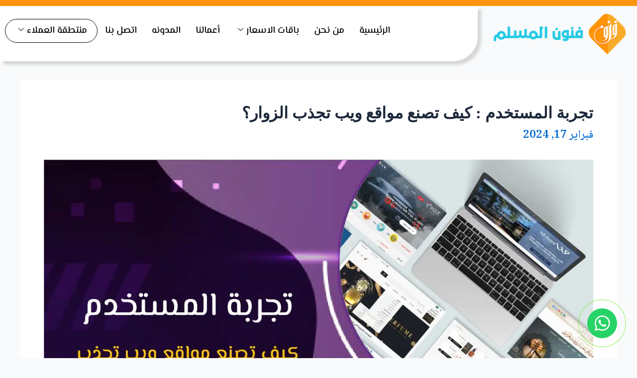

--- FILE ---
content_type: text/html; charset=UTF-8
request_url: https://www.art4muslim.com/%D9%83%D9%8A%D9%81-%D8%AA%D8%B5%D9%86%D8%B9-%D9%85%D9%88%D8%A7%D9%82%D8%B9-%D9%88%D9%8A%D8%A8-%D8%AA%D8%AC%D8%B0%D8%A8-%D8%A7%D9%84%D8%B2%D9%88%D8%A7%D8%B1%D8%9F/
body_size: 39052
content:
<!DOCTYPE html>
<html dir="rtl" lang="ar">
<head>
<meta charset="UTF-8">
<meta name="viewport" content="width=device-width, initial-scale=1">
	<link rel="profile" href="https://gmpg.org/xfn/11"> 
	<meta name='robots' content='index, follow, max-image-preview:large, max-snippet:-1, max-video-preview:-1' />

	<!-- This site is optimized with the Yoast SEO plugin v26.6 - https://yoast.com/wordpress/plugins/seo/ -->
	<title>تجربة المستخدم : كيف تصنع مواقع ويب تجذب الزوار؟ - شركة تصميم مواقع | تصميم مواقع – فنون المسلم</title>
	<meta name="description" content="اكتشف كيف يمكن لتحسين تجربة المستخدم أن يحول موقعك الإلكتروني إلى وجهة يفضلها الزوار. تعرف على أهمية التصميم المستجيب، التوافقية مع الأجهزة المختلفة، ومحتوى ذو قيمة في عصر الرقمنة المتسارع. استكشف استراتيجيات مثل تصميم الويب المستجيب، استخدام عناصر تحكم كبيرة، وتقليل حجم الصور لتعزيز ولاء الزائرين وجذبهم لزيارات متكررة. انضم إلينا لرحلة تحسين تجربة المستخدم التي تضمن لموقعك النجاح والتميز في العالم الرقمي." />
	<link rel="canonical" href="https://www.art4muslim.com/كيف-تصنع-مواقع-ويب-تجذب-الزوار؟/" />
	<meta property="og:locale" content="ar_AR" />
	<meta property="og:type" content="article" />
	<meta property="og:title" content="تجربة المستخدم : كيف تصنع مواقع ويب تجذب الزوار؟ - شركة تصميم مواقع | تصميم مواقع – فنون المسلم" />
	<meta property="og:description" content="اكتشف كيف يمكن لتحسين تجربة المستخدم أن يحول موقعك الإلكتروني إلى وجهة يفضلها الزوار. تعرف على أهمية التصميم المستجيب، التوافقية مع الأجهزة المختلفة، ومحتوى ذو قيمة في عصر الرقمنة المتسارع. استكشف استراتيجيات مثل تصميم الويب المستجيب، استخدام عناصر تحكم كبيرة، وتقليل حجم الصور لتعزيز ولاء الزائرين وجذبهم لزيارات متكررة. انضم إلينا لرحلة تحسين تجربة المستخدم التي تضمن لموقعك النجاح والتميز في العالم الرقمي." />
	<meta property="og:url" content="https://www.art4muslim.com/كيف-تصنع-مواقع-ويب-تجذب-الزوار؟/" />
	<meta property="og:site_name" content="شركة تصميم مواقع | تصميم مواقع – فنون المسلم" />
	<meta property="article:publisher" content="https://www.facebook.com/art4muslim" />
	<meta property="article:published_time" content="2024-02-17T19:35:17+00:00" />
	<meta property="article:modified_time" content="2024-02-17T19:48:32+00:00" />
	<meta property="og:image" content="https://www.art4muslim.com/wp-content/uploads/2024/02/WhatsApp-Image-2024-02-15-at-5.50.46-PM.jpeg" />
	<meta property="og:image:width" content="1400" />
	<meta property="og:image:height" content="900" />
	<meta property="og:image:type" content="image/jpeg" />
	<meta name="author" content="فنون المسلم" />
	<meta name="twitter:card" content="summary_large_image" />
	<meta name="twitter:label1" content="كُتب بواسطة" />
	<meta name="twitter:data1" content="فنون المسلم" />
	<meta name="twitter:label2" content="وقت القراءة المُقدّر" />
	<meta name="twitter:data2" content="10 دقائق" />
	<script type="application/ld+json" class="yoast-schema-graph">{"@context":"https://schema.org","@graph":[{"@type":"Article","@id":"https://www.art4muslim.com/%d9%83%d9%8a%d9%81-%d8%aa%d8%b5%d9%86%d8%b9-%d9%85%d9%88%d8%a7%d9%82%d8%b9-%d9%88%d9%8a%d8%a8-%d8%aa%d8%ac%d8%b0%d8%a8-%d8%a7%d9%84%d8%b2%d9%88%d8%a7%d8%b1%d8%9f/#article","isPartOf":{"@id":"https://www.art4muslim.com/%d9%83%d9%8a%d9%81-%d8%aa%d8%b5%d9%86%d8%b9-%d9%85%d9%88%d8%a7%d9%82%d8%b9-%d9%88%d9%8a%d8%a8-%d8%aa%d8%ac%d8%b0%d8%a8-%d8%a7%d9%84%d8%b2%d9%88%d8%a7%d8%b1%d8%9f/"},"author":{"name":"فنون المسلم","@id":"https://www.art4muslim.com/#/schema/person/080c9d49da6be96dd55d64db9360f434"},"headline":"تجربة المستخدم : كيف تصنع مواقع ويب تجذب الزوار؟","datePublished":"2024-02-17T19:35:17+00:00","dateModified":"2024-02-17T19:48:32+00:00","mainEntityOfPage":{"@id":"https://www.art4muslim.com/%d9%83%d9%8a%d9%81-%d8%aa%d8%b5%d9%86%d8%b9-%d9%85%d9%88%d8%a7%d9%82%d8%b9-%d9%88%d9%8a%d8%a8-%d8%aa%d8%ac%d8%b0%d8%a8-%d8%a7%d9%84%d8%b2%d9%88%d8%a7%d8%b1%d8%9f/"},"wordCount":97,"publisher":{"@id":"https://www.art4muslim.com/#organization"},"image":{"@id":"https://www.art4muslim.com/%d9%83%d9%8a%d9%81-%d8%aa%d8%b5%d9%86%d8%b9-%d9%85%d9%88%d8%a7%d9%82%d8%b9-%d9%88%d9%8a%d8%a8-%d8%aa%d8%ac%d8%b0%d8%a8-%d8%a7%d9%84%d8%b2%d9%88%d8%a7%d8%b1%d8%9f/#primaryimage"},"thumbnailUrl":"https://www.art4muslim.com/wp-content/uploads/2024/02/WhatsApp-Image-2024-02-15-at-5.50.46-PM.jpeg","keywords":["استراتيجيات تحسين المواقع","تحسين سرعة الموقع","تصميم ويب مستجيب"],"articleSection":["المدونه"],"inLanguage":"ar"},{"@type":"WebPage","@id":"https://www.art4muslim.com/%d9%83%d9%8a%d9%81-%d8%aa%d8%b5%d9%86%d8%b9-%d9%85%d9%88%d8%a7%d9%82%d8%b9-%d9%88%d9%8a%d8%a8-%d8%aa%d8%ac%d8%b0%d8%a8-%d8%a7%d9%84%d8%b2%d9%88%d8%a7%d8%b1%d8%9f/","url":"https://www.art4muslim.com/%d9%83%d9%8a%d9%81-%d8%aa%d8%b5%d9%86%d8%b9-%d9%85%d9%88%d8%a7%d9%82%d8%b9-%d9%88%d9%8a%d8%a8-%d8%aa%d8%ac%d8%b0%d8%a8-%d8%a7%d9%84%d8%b2%d9%88%d8%a7%d8%b1%d8%9f/","name":"تجربة المستخدم : كيف تصنع مواقع ويب تجذب الزوار؟ - شركة تصميم مواقع | تصميم مواقع – فنون المسلم","isPartOf":{"@id":"https://www.art4muslim.com/#website"},"primaryImageOfPage":{"@id":"https://www.art4muslim.com/%d9%83%d9%8a%d9%81-%d8%aa%d8%b5%d9%86%d8%b9-%d9%85%d9%88%d8%a7%d9%82%d8%b9-%d9%88%d9%8a%d8%a8-%d8%aa%d8%ac%d8%b0%d8%a8-%d8%a7%d9%84%d8%b2%d9%88%d8%a7%d8%b1%d8%9f/#primaryimage"},"image":{"@id":"https://www.art4muslim.com/%d9%83%d9%8a%d9%81-%d8%aa%d8%b5%d9%86%d8%b9-%d9%85%d9%88%d8%a7%d9%82%d8%b9-%d9%88%d9%8a%d8%a8-%d8%aa%d8%ac%d8%b0%d8%a8-%d8%a7%d9%84%d8%b2%d9%88%d8%a7%d8%b1%d8%9f/#primaryimage"},"thumbnailUrl":"https://www.art4muslim.com/wp-content/uploads/2024/02/WhatsApp-Image-2024-02-15-at-5.50.46-PM.jpeg","datePublished":"2024-02-17T19:35:17+00:00","dateModified":"2024-02-17T19:48:32+00:00","description":"اكتشف كيف يمكن لتحسين تجربة المستخدم أن يحول موقعك الإلكتروني إلى وجهة يفضلها الزوار. تعرف على أهمية التصميم المستجيب، التوافقية مع الأجهزة المختلفة، ومحتوى ذو قيمة في عصر الرقمنة المتسارع. استكشف استراتيجيات مثل تصميم الويب المستجيب، استخدام عناصر تحكم كبيرة، وتقليل حجم الصور لتعزيز ولاء الزائرين وجذبهم لزيارات متكررة. انضم إلينا لرحلة تحسين تجربة المستخدم التي تضمن لموقعك النجاح والتميز في العالم الرقمي.","breadcrumb":{"@id":"https://www.art4muslim.com/%d9%83%d9%8a%d9%81-%d8%aa%d8%b5%d9%86%d8%b9-%d9%85%d9%88%d8%a7%d9%82%d8%b9-%d9%88%d9%8a%d8%a8-%d8%aa%d8%ac%d8%b0%d8%a8-%d8%a7%d9%84%d8%b2%d9%88%d8%a7%d8%b1%d8%9f/#breadcrumb"},"inLanguage":"ar","potentialAction":[{"@type":"ReadAction","target":["https://www.art4muslim.com/%d9%83%d9%8a%d9%81-%d8%aa%d8%b5%d9%86%d8%b9-%d9%85%d9%88%d8%a7%d9%82%d8%b9-%d9%88%d9%8a%d8%a8-%d8%aa%d8%ac%d8%b0%d8%a8-%d8%a7%d9%84%d8%b2%d9%88%d8%a7%d8%b1%d8%9f/"]}]},{"@type":"ImageObject","inLanguage":"ar","@id":"https://www.art4muslim.com/%d9%83%d9%8a%d9%81-%d8%aa%d8%b5%d9%86%d8%b9-%d9%85%d9%88%d8%a7%d9%82%d8%b9-%d9%88%d9%8a%d8%a8-%d8%aa%d8%ac%d8%b0%d8%a8-%d8%a7%d9%84%d8%b2%d9%88%d8%a7%d8%b1%d8%9f/#primaryimage","url":"https://www.art4muslim.com/wp-content/uploads/2024/02/WhatsApp-Image-2024-02-15-at-5.50.46-PM.jpeg","contentUrl":"https://www.art4muslim.com/wp-content/uploads/2024/02/WhatsApp-Image-2024-02-15-at-5.50.46-PM.jpeg","width":1400,"height":900},{"@type":"BreadcrumbList","@id":"https://www.art4muslim.com/%d9%83%d9%8a%d9%81-%d8%aa%d8%b5%d9%86%d8%b9-%d9%85%d9%88%d8%a7%d9%82%d8%b9-%d9%88%d9%8a%d8%a8-%d8%aa%d8%ac%d8%b0%d8%a8-%d8%a7%d9%84%d8%b2%d9%88%d8%a7%d8%b1%d8%9f/#breadcrumb","itemListElement":[{"@type":"ListItem","position":1,"name":"Home","item":"https://www.art4muslim.com/"},{"@type":"ListItem","position":2,"name":"المدونه","item":"https://www.art4muslim.com/%d8%a7%d9%84%d9%85%d8%af%d9%88%d9%86%d9%87/"},{"@type":"ListItem","position":3,"name":"تجربة المستخدم : كيف تصنع مواقع ويب تجذب الزوار؟"}]},{"@type":"WebSite","@id":"https://www.art4muslim.com/#website","url":"https://www.art4muslim.com/","name":"شركة تصميم مواقع | تصميم مواقع – فنون المسلم","description":"&quot;مرحبًا بكم في شركة فنون المسلم، الخيار الأول لكل من يبحث عن &#039;شركة تصميم مواقع&#039; أو &#039;تصميم متجر إلكتروني&#039;. نحن نقدم لكم حلول تصميم مواقع عالية الجودة تجمع بين الإبداع والفعالية. نعتمد على أحدث التقنيات وأفضل الممارسات لضمان تجربة مستخدم استثنائية. لدينا فريق من المحترفين متخصص في تقديم حلول تناسب احتياجات عملك الفريدة. تواصل معنا اليوم لتحقيق أهدافك الرقمية والتميز في السوق الإلكتروني.&quot;","publisher":{"@id":"https://www.art4muslim.com/#organization"},"potentialAction":[{"@type":"SearchAction","target":{"@type":"EntryPoint","urlTemplate":"https://www.art4muslim.com/?s={search_term_string}"},"query-input":{"@type":"PropertyValueSpecification","valueRequired":true,"valueName":"search_term_string"}}],"inLanguage":"ar"},{"@type":"Organization","@id":"https://www.art4muslim.com/#organization","name":"شركة تصميم مواقع | تصميم مواقع – فنون المسلم","url":"https://www.art4muslim.com/","logo":{"@type":"ImageObject","inLanguage":"ar","@id":"https://www.art4muslim.com/#/schema/logo/image/","url":"https://www.art4muslim.com/wp-content/uploads/2023/10/screenshot-1.png","contentUrl":"https://www.art4muslim.com/wp-content/uploads/2023/10/screenshot-1.png","width":260,"height":80,"caption":"شركة تصميم مواقع | تصميم مواقع – فنون المسلم"},"image":{"@id":"https://www.art4muslim.com/#/schema/logo/image/"},"sameAs":["https://www.facebook.com/art4muslim"]},{"@type":"Person","@id":"https://www.art4muslim.com/#/schema/person/080c9d49da6be96dd55d64db9360f434","name":"فنون المسلم","image":{"@type":"ImageObject","inLanguage":"ar","@id":"https://www.art4muslim.com/#/schema/person/image/","url":"https://secure.gravatar.com/avatar/195325a6f7e186544855ab96009c58261964d5652a80b7f57e289d02f0f58cbf?s=96&d=mm&r=g","contentUrl":"https://secure.gravatar.com/avatar/195325a6f7e186544855ab96009c58261964d5652a80b7f57e289d02f0f58cbf?s=96&d=mm&r=g","caption":"فنون المسلم"},"sameAs":["https://www.art4muslim.com/"]}]}</script>
	<!-- / Yoast SEO plugin. -->


<link rel='dns-prefetch' href='//fonts.googleapis.com' />
<style id='wp-img-auto-sizes-contain-inline-css'>
img:is([sizes=auto i],[sizes^="auto," i]){contain-intrinsic-size:3000px 1500px}
/*# sourceURL=wp-img-auto-sizes-contain-inline-css */
</style>
<link rel='stylesheet' id='elementor-frontend-css' href='https://www.art4muslim.com/wp-content/plugins/elementor/assets/css/frontend.min.css?ver=3.34.0' media='all' />
<link rel='stylesheet' id='elementor-post-50-css' href='https://www.art4muslim.com/wp-content/uploads/elementor/css/post-50.css?ver=1767548212' media='all' />
<link rel='stylesheet' id='elementor-post-329-css' href='https://www.art4muslim.com/wp-content/uploads/elementor/css/post-329.css?ver=1767548212' media='all' />
<link rel='stylesheet' id='astra-theme-css-rtl-css' href='https://www.art4muslim.com/wp-content/themes/astra/assets/css/minified/main.min-rtl.css?ver=4.11.0' media='all' />
<style id='astra-theme-css-inline-css'>
:root{--ast-post-nav-space:0;--ast-container-default-xlg-padding:3em;--ast-container-default-lg-padding:3em;--ast-container-default-slg-padding:2em;--ast-container-default-md-padding:3em;--ast-container-default-sm-padding:3em;--ast-container-default-xs-padding:2.4em;--ast-container-default-xxs-padding:1.8em;--ast-code-block-background:#ECEFF3;--ast-comment-inputs-background:#F9FAFB;--ast-normal-container-width:1200px;--ast-narrow-container-width:750px;--ast-blog-title-font-weight:normal;--ast-blog-meta-weight:inherit;--ast-global-color-primary:var(--ast-global-color-5);--ast-global-color-secondary:var(--ast-global-color-4);--ast-global-color-alternate-background:var(--ast-global-color-7);--ast-global-color-subtle-background:var(--ast-global-color-6);--ast-bg-style-guide:#F8FAFC;--ast-shadow-style-guide:0px 0px 4px 0 #00000057;--ast-global-dark-bg-style:#fff;--ast-global-dark-lfs:#fbfbfb;--ast-widget-bg-color:#fafafa;--ast-wc-container-head-bg-color:#fbfbfb;--ast-title-layout-bg:#eeeeee;--ast-search-border-color:#e7e7e7;--ast-lifter-hover-bg:#e6e6e6;--ast-gallery-block-color:#000;--srfm-color-input-label:var(--ast-global-color-2);}html{font-size:100%;}a{color:var(--ast-global-color-0);}a:hover,a:focus{color:var(--ast-global-color-1);}body,button,input,select,textarea,.ast-button,.ast-custom-button{font-family:'El Messiri',sans-serif;font-weight:400;font-size:16px;font-size:1rem;line-height:var(--ast-body-line-height,1.65em);}blockquote{color:var(--ast-global-color-3);}h1,.entry-content h1,h2,.entry-content h2,h3,.entry-content h3,h4,.entry-content h4,h5,.entry-content h5,h6,.entry-content h6,.site-title,.site-title a{font-family:'El Messiri',sans-serif;font-weight:600;}.ast-site-identity .site-title a{color:var(--ast-global-color-2);}.site-title{font-size:26px;font-size:1.625rem;display:block;}.site-header .site-description{font-size:15px;font-size:0.9375rem;display:none;}.entry-title{font-size:30px;font-size:1.875rem;}.archive .ast-article-post .ast-article-inner,.blog .ast-article-post .ast-article-inner,.archive .ast-article-post .ast-article-inner:hover,.blog .ast-article-post .ast-article-inner:hover{overflow:hidden;}h1,.entry-content h1{font-size:40px;font-size:2.5rem;font-weight:700;font-family:'El Messiri',sans-serif;line-height:1.4em;}h2,.entry-content h2{font-size:32px;font-size:2rem;font-weight:700;font-family:'El Messiri',sans-serif;line-height:1.3em;}h3,.entry-content h3{font-size:26px;font-size:1.625rem;font-weight:600;font-family:'El Messiri',sans-serif;line-height:1.3em;}h4,.entry-content h4{font-size:24px;font-size:1.5rem;line-height:1.2em;font-weight:600;font-family:'El Messiri',sans-serif;}h5,.entry-content h5{font-size:20px;font-size:1.25rem;line-height:1.2em;font-weight:600;font-family:'El Messiri',sans-serif;}h6,.entry-content h6{font-size:16px;font-size:1rem;line-height:1.25em;font-weight:600;font-family:'El Messiri',sans-serif;}::selection{background-color:var(--ast-global-color-0);color:#ffffff;}body,h1,.entry-title a,.entry-content h1,h2,.entry-content h2,h3,.entry-content h3,h4,.entry-content h4,h5,.entry-content h5,h6,.entry-content h6{color:var(--ast-global-color-3);}.tagcloud a:hover,.tagcloud a:focus,.tagcloud a.current-item{color:#ffffff;border-color:var(--ast-global-color-0);background-color:var(--ast-global-color-0);}input:focus,input[type="text"]:focus,input[type="email"]:focus,input[type="url"]:focus,input[type="password"]:focus,input[type="reset"]:focus,input[type="search"]:focus,textarea:focus{border-color:var(--ast-global-color-0);}input[type="radio"]:checked,input[type=reset],input[type="checkbox"]:checked,input[type="checkbox"]:hover:checked,input[type="checkbox"]:focus:checked,input[type=range]::-webkit-slider-thumb{border-color:var(--ast-global-color-0);background-color:var(--ast-global-color-0);box-shadow:none;}.site-footer a:hover + .post-count,.site-footer a:focus + .post-count{background:var(--ast-global-color-0);border-color:var(--ast-global-color-0);}.single .nav-links .nav-previous,.single .nav-links .nav-next{color:var(--ast-global-color-0);}.entry-meta,.entry-meta *{line-height:1.45;color:var(--ast-global-color-0);}.entry-meta a:not(.ast-button):hover,.entry-meta a:not(.ast-button):hover *,.entry-meta a:not(.ast-button):focus,.entry-meta a:not(.ast-button):focus *,.page-links > .page-link,.page-links .page-link:hover,.post-navigation a:hover{color:var(--ast-global-color-1);}#cat option,.secondary .calendar_wrap thead a,.secondary .calendar_wrap thead a:visited{color:var(--ast-global-color-0);}.secondary .calendar_wrap #today,.ast-progress-val span{background:var(--ast-global-color-0);}.secondary a:hover + .post-count,.secondary a:focus + .post-count{background:var(--ast-global-color-0);border-color:var(--ast-global-color-0);}.calendar_wrap #today > a{color:#ffffff;}.page-links .page-link,.single .post-navigation a{color:var(--ast-global-color-0);}.ast-search-menu-icon .search-form button.search-submit{padding:0 4px;}.ast-search-menu-icon form.search-form{padding-right:0;}.ast-search-menu-icon.slide-search input.search-field{width:0;}.ast-header-search .ast-search-menu-icon.ast-dropdown-active .search-form,.ast-header-search .ast-search-menu-icon.ast-dropdown-active .search-field:focus{transition:all 0.2s;}.search-form input.search-field:focus{outline:none;}.ast-archive-title{color:var(--ast-global-color-2);}.widget-title,.widget .wp-block-heading{font-size:22px;font-size:1.375rem;color:var(--ast-global-color-2);}.ast-single-post .entry-content a,.ast-comment-content a:not(.ast-comment-edit-reply-wrap a){text-decoration:underline;}.ast-single-post .wp-block-button .wp-block-button__link,.ast-single-post .elementor-widget-button .elementor-button,.ast-single-post .entry-content .uagb-tab a,.ast-single-post .entry-content .uagb-ifb-cta a,.ast-single-post .entry-content .wp-block-uagb-buttons a,.ast-single-post .entry-content .uabb-module-content a,.ast-single-post .entry-content .uagb-post-grid a,.ast-single-post .entry-content .uagb-timeline a,.ast-single-post .entry-content .uagb-toc__wrap a,.ast-single-post .entry-content .uagb-taxomony-box a,.ast-single-post .entry-content .woocommerce a,.entry-content .wp-block-latest-posts > li > a,.ast-single-post .entry-content .wp-block-file__button,a.ast-post-filter-single,.ast-single-post .wp-block-buttons .wp-block-button.is-style-outline .wp-block-button__link,.ast-single-post .ast-comment-content .comment-reply-link,.ast-single-post .ast-comment-content .comment-edit-link{text-decoration:none;}.ast-search-menu-icon.slide-search a:focus-visible:focus-visible,.astra-search-icon:focus-visible,#close:focus-visible,a:focus-visible,.ast-menu-toggle:focus-visible,.site .skip-link:focus-visible,.wp-block-loginout input:focus-visible,.wp-block-search.wp-block-search__button-inside .wp-block-search__inside-wrapper,.ast-header-navigation-arrow:focus-visible,.woocommerce .wc-proceed-to-checkout > .checkout-button:focus-visible,.woocommerce .woocommerce-MyAccount-navigation ul li a:focus-visible,.ast-orders-table__row .ast-orders-table__cell:focus-visible,.woocommerce .woocommerce-order-details .order-again > .button:focus-visible,.woocommerce .woocommerce-message a.button.wc-forward:focus-visible,.woocommerce #minus_qty:focus-visible,.woocommerce #plus_qty:focus-visible,a#ast-apply-coupon:focus-visible,.woocommerce .woocommerce-info a:focus-visible,.woocommerce .astra-shop-summary-wrap a:focus-visible,.woocommerce a.wc-forward:focus-visible,#ast-apply-coupon:focus-visible,.woocommerce-js .woocommerce-mini-cart-item a.remove:focus-visible,#close:focus-visible,.button.search-submit:focus-visible,#search_submit:focus,.normal-search:focus-visible,.ast-header-account-wrap:focus-visible,.woocommerce .ast-on-card-button.ast-quick-view-trigger:focus{outline-style:dotted;outline-color:inherit;outline-width:thin;}input:focus,input[type="text"]:focus,input[type="email"]:focus,input[type="url"]:focus,input[type="password"]:focus,input[type="reset"]:focus,input[type="search"]:focus,input[type="number"]:focus,textarea:focus,.wp-block-search__input:focus,[data-section="section-header-mobile-trigger"] .ast-button-wrap .ast-mobile-menu-trigger-minimal:focus,.ast-mobile-popup-drawer.active .menu-toggle-close:focus,.woocommerce-ordering select.orderby:focus,#ast-scroll-top:focus,#coupon_code:focus,.woocommerce-page #comment:focus,.woocommerce #reviews #respond input#submit:focus,.woocommerce a.add_to_cart_button:focus,.woocommerce .button.single_add_to_cart_button:focus,.woocommerce .woocommerce-cart-form button:focus,.woocommerce .woocommerce-cart-form__cart-item .quantity .qty:focus,.woocommerce .woocommerce-billing-fields .woocommerce-billing-fields__field-wrapper .woocommerce-input-wrapper > .input-text:focus,.woocommerce #order_comments:focus,.woocommerce #place_order:focus,.woocommerce .woocommerce-address-fields .woocommerce-address-fields__field-wrapper .woocommerce-input-wrapper > .input-text:focus,.woocommerce .woocommerce-MyAccount-content form button:focus,.woocommerce .woocommerce-MyAccount-content .woocommerce-EditAccountForm .woocommerce-form-row .woocommerce-Input.input-text:focus,.woocommerce .ast-woocommerce-container .woocommerce-pagination ul.page-numbers li a:focus,body #content .woocommerce form .form-row .select2-container--default .select2-selection--single:focus,#ast-coupon-code:focus,.woocommerce.woocommerce-js .quantity input[type=number]:focus,.woocommerce-js .woocommerce-mini-cart-item .quantity input[type=number]:focus,.woocommerce p#ast-coupon-trigger:focus{border-style:dotted;border-color:inherit;border-width:thin;}input{outline:none;}.ast-logo-title-inline .site-logo-img{padding-right:1em;}body .ast-oembed-container *{position:absolute;top:0;width:100%;height:100%;right:0;}body .wp-block-embed-pocket-casts .ast-oembed-container *{position:unset;}.ast-single-post-featured-section + article {margin-top: 2em;}.site-content .ast-single-post-featured-section img {width: 100%;overflow: hidden;object-fit: cover;}.site > .ast-single-related-posts-container {margin-top: 0;}@media (min-width: 922px) {.ast-desktop .ast-container--narrow {max-width: var(--ast-narrow-container-width);margin: 0 auto;}}@media (max-width:921.9px){#ast-desktop-header{display:none;}}@media (min-width:922px){#ast-mobile-header{display:none;}}@media( max-width: 420px ) {.single .nav-links .nav-previous,.single .nav-links .nav-next {width: 100%;text-align: center;}}.wp-block-buttons.aligncenter{justify-content:center;}@media (max-width:921px){.ast-theme-transparent-header #primary,.ast-theme-transparent-header #secondary{padding:0;}}@media (max-width:921px){.ast-plain-container.ast-no-sidebar #primary{padding:0;}}.ast-plain-container.ast-no-sidebar #primary{margin-top:0;margin-bottom:0;}@media (min-width:1200px){.ast-plain-container.ast-no-sidebar #primary{margin-top:60px;margin-bottom:60px;}}.wp-block-button.is-style-outline .wp-block-button__link{border-color:var(--ast-global-color-0);}div.wp-block-button.is-style-outline > .wp-block-button__link:not(.has-text-color),div.wp-block-button.wp-block-button__link.is-style-outline:not(.has-text-color){color:var(--ast-global-color-0);}.wp-block-button.is-style-outline .wp-block-button__link:hover,.wp-block-buttons .wp-block-button.is-style-outline .wp-block-button__link:focus,.wp-block-buttons .wp-block-button.is-style-outline > .wp-block-button__link:not(.has-text-color):hover,.wp-block-buttons .wp-block-button.wp-block-button__link.is-style-outline:not(.has-text-color):hover{color:#ffffff;background-color:var(--ast-global-color-1);border-color:var(--ast-global-color-1);}.post-page-numbers.current .page-link,.ast-pagination .page-numbers.current{color:#ffffff;border-color:var(--ast-global-color-0);background-color:var(--ast-global-color-0);}.wp-block-button.is-style-outline .wp-block-button__link.wp-element-button,.ast-outline-button{border-color:var(--ast-global-color-0);font-family:inherit;font-weight:500;font-size:16px;font-size:1rem;line-height:1em;}.wp-block-buttons .wp-block-button.is-style-outline > .wp-block-button__link:not(.has-text-color),.wp-block-buttons .wp-block-button.wp-block-button__link.is-style-outline:not(.has-text-color),.ast-outline-button{color:var(--ast-global-color-0);}.wp-block-button.is-style-outline .wp-block-button__link:hover,.wp-block-buttons .wp-block-button.is-style-outline .wp-block-button__link:focus,.wp-block-buttons .wp-block-button.is-style-outline > .wp-block-button__link:not(.has-text-color):hover,.wp-block-buttons .wp-block-button.wp-block-button__link.is-style-outline:not(.has-text-color):hover,.ast-outline-button:hover,.ast-outline-button:focus,.wp-block-uagb-buttons-child .uagb-buttons-repeater.ast-outline-button:hover,.wp-block-uagb-buttons-child .uagb-buttons-repeater.ast-outline-button:focus{color:#ffffff;background-color:var(--ast-global-color-1);border-color:var(--ast-global-color-1);}.wp-block-button .wp-block-button__link.wp-element-button.is-style-outline:not(.has-background),.wp-block-button.is-style-outline>.wp-block-button__link.wp-element-button:not(.has-background),.ast-outline-button{background-color:transparent;}.entry-content[data-ast-blocks-layout] > figure{margin-bottom:1em;}h1.widget-title{font-weight:700;}h2.widget-title{font-weight:700;}h3.widget-title{font-weight:600;}#page{display:flex;flex-direction:column;min-height:100vh;}.ast-404-layout-1 h1.page-title{color:var(--ast-global-color-2);}.single .post-navigation a{line-height:1em;height:inherit;}.error-404 .page-sub-title{font-size:1.5rem;font-weight:inherit;}.search .site-content .content-area .search-form{margin-bottom:0;}#page .site-content{flex-grow:1;}.widget{margin-bottom:1.25em;}#secondary li{line-height:1.5em;}#secondary .wp-block-group h2{margin-bottom:0.7em;}#secondary h2{font-size:1.7rem;}.ast-separate-container .ast-article-post,.ast-separate-container .ast-article-single,.ast-separate-container .comment-respond{padding:3em;}.ast-separate-container .ast-article-single .ast-article-single{padding:0;}.ast-article-single .wp-block-post-template-is-layout-grid{padding-right:0;}.ast-separate-container .comments-title,.ast-narrow-container .comments-title{padding:1.5em 2em;}.ast-page-builder-template .comment-form-textarea,.ast-comment-formwrap .ast-grid-common-col{padding:0;}.ast-comment-formwrap{padding:0;display:inline-flex;column-gap:20px;width:100%;margin-left:0;margin-right:0;}.comments-area textarea#comment:focus,.comments-area textarea#comment:active,.comments-area .ast-comment-formwrap input[type="text"]:focus,.comments-area .ast-comment-formwrap input[type="text"]:active {box-shadow:none;outline:none;}.archive.ast-page-builder-template .entry-header{margin-top:2em;}.ast-page-builder-template .ast-comment-formwrap{width:100%;}.entry-title{margin-bottom:0.5em;}.ast-archive-description p{font-size:inherit;font-weight:inherit;line-height:inherit;}.ast-separate-container .ast-comment-list li.depth-1,.hentry{margin-bottom:2em;}@media (min-width:921px){.ast-left-sidebar.ast-page-builder-template #secondary,.archive.ast-right-sidebar.ast-page-builder-template .site-main{padding-right:20px;padding-left:20px;}}@media (max-width:544px){.ast-comment-formwrap.ast-row{column-gap:10px;display:inline-block;}#ast-commentform .ast-grid-common-col{position:relative;width:100%;}}@media (min-width:1201px){.ast-separate-container .ast-article-post,.ast-separate-container .ast-article-single,.ast-separate-container .ast-author-box,.ast-separate-container .ast-404-layout-1,.ast-separate-container .no-results{padding:3em;}}@media (max-width:921px){.ast-separate-container #primary,.ast-separate-container #secondary{padding:1.5em 0;}#primary,#secondary{padding:1.5em 0;margin:0;}.ast-left-sidebar #content > .ast-container{display:flex;flex-direction:column-reverse;width:100%;}}@media (min-width:922px){.ast-separate-container.ast-right-sidebar #primary,.ast-separate-container.ast-left-sidebar #primary{border:0;}.search-no-results.ast-separate-container #primary{margin-bottom:4em;}}.wp-block-button .wp-block-button__link{color:#ffffff;}.wp-block-button .wp-block-button__link:hover,.wp-block-button .wp-block-button__link:focus{color:#ffffff;background-color:var(--ast-global-color-1);border-color:var(--ast-global-color-1);}.elementor-widget-heading h1.elementor-heading-title{line-height:1.4em;}.elementor-widget-heading h2.elementor-heading-title{line-height:1.3em;}.elementor-widget-heading h3.elementor-heading-title{line-height:1.3em;}.elementor-widget-heading h4.elementor-heading-title{line-height:1.2em;}.elementor-widget-heading h5.elementor-heading-title{line-height:1.2em;}.elementor-widget-heading h6.elementor-heading-title{line-height:1.25em;}.wp-block-button .wp-block-button__link,.wp-block-search .wp-block-search__button,body .wp-block-file .wp-block-file__button{border-color:var(--ast-global-color-0);background-color:var(--ast-global-color-0);color:#ffffff;font-family:inherit;font-weight:500;line-height:1em;font-size:16px;font-size:1rem;padding-top:15px;padding-right:30px;padding-bottom:15px;padding-left:30px;}@media (max-width:921px){.wp-block-button .wp-block-button__link,.wp-block-search .wp-block-search__button,body .wp-block-file .wp-block-file__button{padding-top:14px;padding-right:28px;padding-bottom:14px;padding-left:28px;}}@media (max-width:544px){.wp-block-button .wp-block-button__link,.wp-block-search .wp-block-search__button,body .wp-block-file .wp-block-file__button{padding-top:12px;padding-right:24px;padding-bottom:12px;padding-left:24px;}}.menu-toggle,button,.ast-button,.ast-custom-button,.button,input#submit,input[type="button"],input[type="submit"],input[type="reset"],#comments .submit,.search .search-submit,form[CLASS*="wp-block-search__"].wp-block-search .wp-block-search__inside-wrapper .wp-block-search__button,body .wp-block-file .wp-block-file__button,.search .search-submit,.woocommerce-js a.button,.woocommerce button.button,.woocommerce .woocommerce-message a.button,.woocommerce #respond input#submit.alt,.woocommerce input.button.alt,.woocommerce input.button,.woocommerce input.button:disabled,.woocommerce input.button:disabled[disabled],.woocommerce input.button:disabled:hover,.woocommerce input.button:disabled[disabled]:hover,.woocommerce #respond input#submit,.woocommerce button.button.alt.disabled,.wc-block-grid__products .wc-block-grid__product .wp-block-button__link,.wc-block-grid__product-onsale,[CLASS*="wc-block"] button,.woocommerce-js .astra-cart-drawer .astra-cart-drawer-content .woocommerce-mini-cart__buttons .button:not(.checkout):not(.ast-continue-shopping),.woocommerce-js .astra-cart-drawer .astra-cart-drawer-content .woocommerce-mini-cart__buttons a.checkout,.woocommerce button.button.alt.disabled.wc-variation-selection-needed,[CLASS*="wc-block"] .wc-block-components-button{border-style:solid;border-top-width:0;border-right-width:0;border-left-width:0;border-bottom-width:0;color:#ffffff;border-color:var(--ast-global-color-0);background-color:var(--ast-global-color-0);padding-top:15px;padding-right:30px;padding-bottom:15px;padding-left:30px;font-family:inherit;font-weight:500;font-size:16px;font-size:1rem;line-height:1em;}button:focus,.menu-toggle:hover,button:hover,.ast-button:hover,.ast-custom-button:hover .button:hover,.ast-custom-button:hover ,input[type=reset]:hover,input[type=reset]:focus,input#submit:hover,input#submit:focus,input[type="button"]:hover,input[type="button"]:focus,input[type="submit"]:hover,input[type="submit"]:focus,form[CLASS*="wp-block-search__"].wp-block-search .wp-block-search__inside-wrapper .wp-block-search__button:hover,form[CLASS*="wp-block-search__"].wp-block-search .wp-block-search__inside-wrapper .wp-block-search__button:focus,body .wp-block-file .wp-block-file__button:hover,body .wp-block-file .wp-block-file__button:focus,.woocommerce-js a.button:hover,.woocommerce button.button:hover,.woocommerce .woocommerce-message a.button:hover,.woocommerce #respond input#submit:hover,.woocommerce #respond input#submit.alt:hover,.woocommerce input.button.alt:hover,.woocommerce input.button:hover,.woocommerce button.button.alt.disabled:hover,.wc-block-grid__products .wc-block-grid__product .wp-block-button__link:hover,[CLASS*="wc-block"] button:hover,.woocommerce-js .astra-cart-drawer .astra-cart-drawer-content .woocommerce-mini-cart__buttons .button:not(.checkout):not(.ast-continue-shopping):hover,.woocommerce-js .astra-cart-drawer .astra-cart-drawer-content .woocommerce-mini-cart__buttons a.checkout:hover,.woocommerce button.button.alt.disabled.wc-variation-selection-needed:hover,[CLASS*="wc-block"] .wc-block-components-button:hover,[CLASS*="wc-block"] .wc-block-components-button:focus{color:#ffffff;background-color:var(--ast-global-color-1);border-color:var(--ast-global-color-1);}form[CLASS*="wp-block-search__"].wp-block-search .wp-block-search__inside-wrapper .wp-block-search__button.has-icon{padding-top:calc(15px - 3px);padding-right:calc(30px - 3px);padding-bottom:calc(15px - 3px);padding-left:calc(30px - 3px);}@media (max-width:921px){.menu-toggle,button,.ast-button,.ast-custom-button,.button,input#submit,input[type="button"],input[type="submit"],input[type="reset"],#comments .submit,.search .search-submit,form[CLASS*="wp-block-search__"].wp-block-search .wp-block-search__inside-wrapper .wp-block-search__button,body .wp-block-file .wp-block-file__button,.search .search-submit,.woocommerce-js a.button,.woocommerce button.button,.woocommerce .woocommerce-message a.button,.woocommerce #respond input#submit.alt,.woocommerce input.button.alt,.woocommerce input.button,.woocommerce input.button:disabled,.woocommerce input.button:disabled[disabled],.woocommerce input.button:disabled:hover,.woocommerce input.button:disabled[disabled]:hover,.woocommerce #respond input#submit,.woocommerce button.button.alt.disabled,.wc-block-grid__products .wc-block-grid__product .wp-block-button__link,.wc-block-grid__product-onsale,[CLASS*="wc-block"] button,.woocommerce-js .astra-cart-drawer .astra-cart-drawer-content .woocommerce-mini-cart__buttons .button:not(.checkout):not(.ast-continue-shopping),.woocommerce-js .astra-cart-drawer .astra-cart-drawer-content .woocommerce-mini-cart__buttons a.checkout,.woocommerce button.button.alt.disabled.wc-variation-selection-needed,[CLASS*="wc-block"] .wc-block-components-button{padding-top:14px;padding-right:28px;padding-bottom:14px;padding-left:28px;}}@media (max-width:544px){.menu-toggle,button,.ast-button,.ast-custom-button,.button,input#submit,input[type="button"],input[type="submit"],input[type="reset"],#comments .submit,.search .search-submit,form[CLASS*="wp-block-search__"].wp-block-search .wp-block-search__inside-wrapper .wp-block-search__button,body .wp-block-file .wp-block-file__button,.search .search-submit,.woocommerce-js a.button,.woocommerce button.button,.woocommerce .woocommerce-message a.button,.woocommerce #respond input#submit.alt,.woocommerce input.button.alt,.woocommerce input.button,.woocommerce input.button:disabled,.woocommerce input.button:disabled[disabled],.woocommerce input.button:disabled:hover,.woocommerce input.button:disabled[disabled]:hover,.woocommerce #respond input#submit,.woocommerce button.button.alt.disabled,.wc-block-grid__products .wc-block-grid__product .wp-block-button__link,.wc-block-grid__product-onsale,[CLASS*="wc-block"] button,.woocommerce-js .astra-cart-drawer .astra-cart-drawer-content .woocommerce-mini-cart__buttons .button:not(.checkout):not(.ast-continue-shopping),.woocommerce-js .astra-cart-drawer .astra-cart-drawer-content .woocommerce-mini-cart__buttons a.checkout,.woocommerce button.button.alt.disabled.wc-variation-selection-needed,[CLASS*="wc-block"] .wc-block-components-button{padding-top:12px;padding-right:24px;padding-bottom:12px;padding-left:24px;}}@media (max-width:921px){.ast-mobile-header-stack .main-header-bar .ast-search-menu-icon{display:inline-block;}.ast-header-break-point.ast-header-custom-item-outside .ast-mobile-header-stack .main-header-bar .ast-search-icon{margin:0;}.ast-comment-avatar-wrap img{max-width:2.5em;}.ast-comment-meta{padding:0 1.8888em 1.3333em;}.ast-separate-container .ast-comment-list li.depth-1{padding:1.5em 2.14em;}.ast-separate-container .comment-respond{padding:2em 2.14em;}}@media (min-width:544px){.ast-container{max-width:100%;}}@media (max-width:544px){.ast-separate-container .ast-article-post,.ast-separate-container .ast-article-single,.ast-separate-container .comments-title,.ast-separate-container .ast-archive-description{padding:1.5em 1em;}.ast-separate-container #content .ast-container{padding-left:0.54em;padding-right:0.54em;}.ast-separate-container .ast-comment-list .bypostauthor{padding:.5em;}.ast-search-menu-icon.ast-dropdown-active .search-field{width:170px;}} #ast-mobile-header .ast-site-header-cart-li a{pointer-events:none;}.ast-separate-container{background-color:var(--ast-global-color-4);}@media (max-width:921px){.site-title{display:block;}.site-header .site-description{display:none;}h1,.entry-content h1{font-size:30px;}h2,.entry-content h2{font-size:25px;}h3,.entry-content h3{font-size:20px;}}@media (max-width:544px){.site-title{display:block;}.site-header .site-description{display:none;}h1,.entry-content h1{font-size:30px;}h2,.entry-content h2{font-size:25px;}h3,.entry-content h3{font-size:20px;}}@media (max-width:921px){html{font-size:91.2%;}}@media (max-width:544px){html{font-size:91.2%;}}@media (min-width:922px){.ast-container{max-width:1240px;}}@media (min-width:922px){.site-content .ast-container{display:flex;}}@media (max-width:921px){.site-content .ast-container{flex-direction:column;}}@media (min-width:922px){.main-header-menu .sub-menu .menu-item.ast-left-align-sub-menu:hover > .sub-menu,.main-header-menu .sub-menu .menu-item.ast-left-align-sub-menu.focus > .sub-menu{margin-left:-0px;}}.entry-content li > p{margin-bottom:0;}.site .comments-area{padding-bottom:3em;}.wp-block-file {display: flex;align-items: center;flex-wrap: wrap;justify-content: space-between;}.wp-block-pullquote {border: none;}.wp-block-pullquote blockquote::before {content: "\201D";font-family: "Helvetica",sans-serif;display: flex;transform: rotate( 180deg );font-size: 6rem;font-style: normal;line-height: 1;font-weight: bold;align-items: center;justify-content: center;}.has-text-align-right > blockquote::before {justify-content: flex-start;}.has-text-align-left > blockquote::before {justify-content: flex-end;}figure.wp-block-pullquote.is-style-solid-color blockquote {max-width: 100%;text-align: inherit;}:root {--wp--custom--ast-default-block-top-padding: 3em;--wp--custom--ast-default-block-right-padding: 3em;--wp--custom--ast-default-block-bottom-padding: 3em;--wp--custom--ast-default-block-left-padding: 3em;--wp--custom--ast-container-width: 1200px;--wp--custom--ast-content-width-size: 1200px;--wp--custom--ast-wide-width-size: calc(1200px + var(--wp--custom--ast-default-block-left-padding) + var(--wp--custom--ast-default-block-right-padding));}.ast-narrow-container {--wp--custom--ast-content-width-size: 750px;--wp--custom--ast-wide-width-size: 750px;}@media(max-width: 921px) {:root {--wp--custom--ast-default-block-top-padding: 3em;--wp--custom--ast-default-block-right-padding: 2em;--wp--custom--ast-default-block-bottom-padding: 3em;--wp--custom--ast-default-block-left-padding: 2em;}}@media(max-width: 544px) {:root {--wp--custom--ast-default-block-top-padding: 3em;--wp--custom--ast-default-block-right-padding: 1.5em;--wp--custom--ast-default-block-bottom-padding: 3em;--wp--custom--ast-default-block-left-padding: 1.5em;}}.entry-content > .wp-block-group,.entry-content > .wp-block-cover,.entry-content > .wp-block-columns {padding-top: var(--wp--custom--ast-default-block-top-padding);padding-right: var(--wp--custom--ast-default-block-right-padding);padding-bottom: var(--wp--custom--ast-default-block-bottom-padding);padding-left: var(--wp--custom--ast-default-block-left-padding);}.ast-plain-container.ast-no-sidebar .entry-content > .alignfull,.ast-page-builder-template .ast-no-sidebar .entry-content > .alignfull {margin-left: calc( -50vw + 50%);margin-right: calc( -50vw + 50%);max-width: 100vw;width: 100vw;}.ast-plain-container.ast-no-sidebar .entry-content .alignfull .alignfull,.ast-page-builder-template.ast-no-sidebar .entry-content .alignfull .alignfull,.ast-plain-container.ast-no-sidebar .entry-content .alignfull .alignwide,.ast-page-builder-template.ast-no-sidebar .entry-content .alignfull .alignwide,.ast-plain-container.ast-no-sidebar .entry-content .alignwide .alignfull,.ast-page-builder-template.ast-no-sidebar .entry-content .alignwide .alignfull,.ast-plain-container.ast-no-sidebar .entry-content .alignwide .alignwide,.ast-page-builder-template.ast-no-sidebar .entry-content .alignwide .alignwide,.ast-plain-container.ast-no-sidebar .entry-content .wp-block-column .alignfull,.ast-page-builder-template.ast-no-sidebar .entry-content .wp-block-column .alignfull,.ast-plain-container.ast-no-sidebar .entry-content .wp-block-column .alignwide,.ast-page-builder-template.ast-no-sidebar .entry-content .wp-block-column .alignwide {margin-left: auto;margin-right: auto;width: 100%;}[data-ast-blocks-layout] .wp-block-separator:not(.is-style-dots) {height: 0;}[data-ast-blocks-layout] .wp-block-separator {margin: 20px auto;}[data-ast-blocks-layout] .wp-block-separator:not(.is-style-wide):not(.is-style-dots) {max-width: 100px;}[data-ast-blocks-layout] .wp-block-separator.has-background {padding: 0;}.entry-content[data-ast-blocks-layout] > * {max-width: var(--wp--custom--ast-content-width-size);margin-left: auto;margin-right: auto;}.entry-content[data-ast-blocks-layout] > .alignwide {max-width: var(--wp--custom--ast-wide-width-size);}.entry-content[data-ast-blocks-layout] .alignfull {max-width: none;}.entry-content .wp-block-columns {margin-bottom: 0;}blockquote {margin: 1.5em;border-color: rgba(0,0,0,0.05);}.wp-block-quote:not(.has-text-align-right):not(.has-text-align-center) {border-right: 5px solid rgba(0,0,0,0.05);}.has-text-align-right > blockquote,blockquote.has-text-align-right {border-left: 5px solid rgba(0,0,0,0.05);}.has-text-align-left > blockquote,blockquote.has-text-align-left {border-right: 5px solid rgba(0,0,0,0.05);}.wp-block-site-tagline,.wp-block-latest-posts .read-more {margin-top: 15px;}.wp-block-loginout p label {display: block;}.wp-block-loginout p:not(.login-remember):not(.login-submit) input {width: 100%;}.wp-block-loginout input:focus {border-color: transparent;}.wp-block-loginout input:focus {outline: thin dotted;}.entry-content .wp-block-media-text .wp-block-media-text__content {padding: 0 0 0 8%;}.entry-content .wp-block-media-text.has-media-on-the-right .wp-block-media-text__content {padding: 0 8% 0 0;}.entry-content .wp-block-media-text.has-background .wp-block-media-text__content {padding: 8%;}.entry-content .wp-block-cover:not([class*="background-color"]):not(.has-text-color.has-link-color) .wp-block-cover__inner-container,.entry-content .wp-block-cover:not([class*="background-color"]) .wp-block-cover-image-text,.entry-content .wp-block-cover:not([class*="background-color"]) .wp-block-cover-text,.entry-content .wp-block-cover-image:not([class*="background-color"]) .wp-block-cover__inner-container,.entry-content .wp-block-cover-image:not([class*="background-color"]) .wp-block-cover-image-text,.entry-content .wp-block-cover-image:not([class*="background-color"]) .wp-block-cover-text {color: var(--ast-global-color-primary,var(--ast-global-color-5));}.wp-block-loginout .login-remember input {width: 1.1rem;height: 1.1rem;margin: 0 5px 4px 0;vertical-align: middle;}.wp-block-latest-posts > li > *:first-child,.wp-block-latest-posts:not(.is-grid) > li:first-child {margin-top: 0;}.entry-content > .wp-block-buttons,.entry-content > .wp-block-uagb-buttons {margin-bottom: 1.5em;}.wp-block-search__inside-wrapper .wp-block-search__input {padding: 0 10px;color: var(--ast-global-color-3);background: var(--ast-global-color-primary,var(--ast-global-color-5));border-color: var(--ast-border-color);}.wp-block-latest-posts .read-more {margin-bottom: 1.5em;}.wp-block-search__no-button .wp-block-search__inside-wrapper .wp-block-search__input {padding-top: 5px;padding-bottom: 5px;}.wp-block-latest-posts .wp-block-latest-posts__post-date,.wp-block-latest-posts .wp-block-latest-posts__post-author {font-size: 1rem;}.wp-block-latest-posts > li > *,.wp-block-latest-posts:not(.is-grid) > li {margin-top: 12px;margin-bottom: 12px;}.ast-page-builder-template .entry-content[data-ast-blocks-layout] > *,.ast-page-builder-template .entry-content[data-ast-blocks-layout] > .alignfull:not(.wp-block-group):not(.uagb-is-root-container) > * {max-width: none;}.ast-page-builder-template .entry-content[data-ast-blocks-layout] > .alignwide:not(.uagb-is-root-container) > * {max-width: var(--wp--custom--ast-wide-width-size);}.ast-page-builder-template .entry-content[data-ast-blocks-layout] > .inherit-container-width > *,.ast-page-builder-template .entry-content[data-ast-blocks-layout] > *:not(.wp-block-group):not(.uagb-is-root-container) > *,.entry-content[data-ast-blocks-layout] > .wp-block-cover .wp-block-cover__inner-container {max-width: var(--wp--custom--ast-content-width-size) ;margin-left: auto;margin-right: auto;}.entry-content[data-ast-blocks-layout] .wp-block-cover:not(.alignleft):not(.alignright) {width: auto;}@media(max-width: 1200px) {.ast-separate-container .entry-content > .alignfull,.ast-separate-container .entry-content[data-ast-blocks-layout] > .alignwide,.ast-plain-container .entry-content[data-ast-blocks-layout] > .alignwide,.ast-plain-container .entry-content .alignfull {margin-left: calc(-1 * min(var(--ast-container-default-xlg-padding),20px)) ;margin-right: calc(-1 * min(var(--ast-container-default-xlg-padding),20px));}}@media(min-width: 1201px) {.ast-separate-container .entry-content > .alignfull {margin-left: calc(-1 * var(--ast-container-default-xlg-padding) );margin-right: calc(-1 * var(--ast-container-default-xlg-padding) );}.ast-separate-container .entry-content[data-ast-blocks-layout] > .alignwide,.ast-plain-container .entry-content[data-ast-blocks-layout] > .alignwide {margin-left: calc(-1 * var(--wp--custom--ast-default-block-left-padding) );margin-right: calc(-1 * var(--wp--custom--ast-default-block-right-padding) );}}@media(min-width: 921px) {.ast-separate-container .entry-content .wp-block-group.alignwide:not(.inherit-container-width) > :where(:not(.alignleft):not(.alignright)),.ast-plain-container .entry-content .wp-block-group.alignwide:not(.inherit-container-width) > :where(:not(.alignleft):not(.alignright)) {max-width: calc( var(--wp--custom--ast-content-width-size) + 80px );}.ast-plain-container.ast-right-sidebar .entry-content[data-ast-blocks-layout] .alignfull,.ast-plain-container.ast-left-sidebar .entry-content[data-ast-blocks-layout] .alignfull {margin-left: -60px;margin-right: -60px;}}@media(min-width: 544px) {.entry-content > .alignleft {margin-left: 20px;}.entry-content > .alignright {margin-right: 20px;}}@media (max-width:544px){.wp-block-columns .wp-block-column:not(:last-child){margin-bottom:20px;}.wp-block-latest-posts{margin:0;}}@media( max-width: 600px ) {.entry-content .wp-block-media-text .wp-block-media-text__content,.entry-content .wp-block-media-text.has-media-on-the-right .wp-block-media-text__content {padding: 8% 0 0;}.entry-content .wp-block-media-text.has-background .wp-block-media-text__content {padding: 8%;}}.ast-page-builder-template .entry-header {padding-right: 0;}.ast-narrow-container .site-content .wp-block-uagb-image--align-full .wp-block-uagb-image__figure {max-width: 100%;margin-left: auto;margin-right: auto;}.entry-content ul,.entry-content ol {padding: revert;margin: revert;}:root .has-ast-global-color-0-color{color:var(--ast-global-color-0);}:root .has-ast-global-color-0-background-color{background-color:var(--ast-global-color-0);}:root .wp-block-button .has-ast-global-color-0-color{color:var(--ast-global-color-0);}:root .wp-block-button .has-ast-global-color-0-background-color{background-color:var(--ast-global-color-0);}:root .has-ast-global-color-1-color{color:var(--ast-global-color-1);}:root .has-ast-global-color-1-background-color{background-color:var(--ast-global-color-1);}:root .wp-block-button .has-ast-global-color-1-color{color:var(--ast-global-color-1);}:root .wp-block-button .has-ast-global-color-1-background-color{background-color:var(--ast-global-color-1);}:root .has-ast-global-color-2-color{color:var(--ast-global-color-2);}:root .has-ast-global-color-2-background-color{background-color:var(--ast-global-color-2);}:root .wp-block-button .has-ast-global-color-2-color{color:var(--ast-global-color-2);}:root .wp-block-button .has-ast-global-color-2-background-color{background-color:var(--ast-global-color-2);}:root .has-ast-global-color-3-color{color:var(--ast-global-color-3);}:root .has-ast-global-color-3-background-color{background-color:var(--ast-global-color-3);}:root .wp-block-button .has-ast-global-color-3-color{color:var(--ast-global-color-3);}:root .wp-block-button .has-ast-global-color-3-background-color{background-color:var(--ast-global-color-3);}:root .has-ast-global-color-4-color{color:var(--ast-global-color-4);}:root .has-ast-global-color-4-background-color{background-color:var(--ast-global-color-4);}:root .wp-block-button .has-ast-global-color-4-color{color:var(--ast-global-color-4);}:root .wp-block-button .has-ast-global-color-4-background-color{background-color:var(--ast-global-color-4);}:root .has-ast-global-color-5-color{color:var(--ast-global-color-5);}:root .has-ast-global-color-5-background-color{background-color:var(--ast-global-color-5);}:root .wp-block-button .has-ast-global-color-5-color{color:var(--ast-global-color-5);}:root .wp-block-button .has-ast-global-color-5-background-color{background-color:var(--ast-global-color-5);}:root .has-ast-global-color-6-color{color:var(--ast-global-color-6);}:root .has-ast-global-color-6-background-color{background-color:var(--ast-global-color-6);}:root .wp-block-button .has-ast-global-color-6-color{color:var(--ast-global-color-6);}:root .wp-block-button .has-ast-global-color-6-background-color{background-color:var(--ast-global-color-6);}:root .has-ast-global-color-7-color{color:var(--ast-global-color-7);}:root .has-ast-global-color-7-background-color{background-color:var(--ast-global-color-7);}:root .wp-block-button .has-ast-global-color-7-color{color:var(--ast-global-color-7);}:root .wp-block-button .has-ast-global-color-7-background-color{background-color:var(--ast-global-color-7);}:root .has-ast-global-color-8-color{color:var(--ast-global-color-8);}:root .has-ast-global-color-8-background-color{background-color:var(--ast-global-color-8);}:root .wp-block-button .has-ast-global-color-8-color{color:var(--ast-global-color-8);}:root .wp-block-button .has-ast-global-color-8-background-color{background-color:var(--ast-global-color-8);}:root{--ast-global-color-0:#046bd2;--ast-global-color-1:#045cb4;--ast-global-color-2:#1e293b;--ast-global-color-3:#334155;--ast-global-color-4:#f9fafb;--ast-global-color-5:#FFFFFF;--ast-global-color-6:#e2e8f0;--ast-global-color-7:#cbd5e1;--ast-global-color-8:#94a3b8;}:root {--ast-border-color : var(--ast-global-color-6);}.ast-single-entry-banner {-js-display: flex;display: flex;flex-direction: column;justify-content: center;text-align: center;position: relative;background: var(--ast-title-layout-bg);}.ast-single-entry-banner[data-banner-layout="layout-1"] {max-width: 1200px;background: inherit;padding: 20px 0;}.ast-single-entry-banner[data-banner-width-type="custom"] {margin: 0 auto;width: 100%;}.ast-single-entry-banner + .site-content .entry-header {margin-bottom: 0;}.site .ast-author-avatar {--ast-author-avatar-size: ;}a.ast-underline-text {text-decoration: underline;}.ast-container > .ast-terms-link {position: relative;display: block;}a.ast-button.ast-badge-tax {padding: 4px 8px;border-radius: 3px;font-size: inherit;}header.entry-header .entry-title{font-weight:600;font-size:32px;font-size:2rem;}header.entry-header > *:not(:last-child){margin-bottom:10px;}.ast-archive-entry-banner {-js-display: flex;display: flex;flex-direction: column;justify-content: center;text-align: center;position: relative;background: var(--ast-title-layout-bg);}.ast-archive-entry-banner[data-banner-width-type="custom"] {margin: 0 auto;width: 100%;}.ast-archive-entry-banner[data-banner-layout="layout-1"] {background: inherit;padding: 20px 0;text-align: left;}body.archive .ast-archive-description{max-width:1200px;width:100%;text-align:left;padding-top:3em;padding-right:3em;padding-bottom:3em;padding-left:3em;}body.archive .ast-archive-description .ast-archive-title,body.archive .ast-archive-description .ast-archive-title *{font-weight:600;font-size:32px;font-size:2rem;}body.archive .ast-archive-description > *:not(:last-child){margin-bottom:10px;}@media (max-width:921px){body.archive .ast-archive-description{text-align:left;}}@media (max-width:544px){body.archive .ast-archive-description{text-align:left;}}.ast-breadcrumbs .trail-browse,.ast-breadcrumbs .trail-items,.ast-breadcrumbs .trail-items li{display:inline-block;margin:0;padding:0;border:none;background:inherit;text-indent:0;text-decoration:none;}.ast-breadcrumbs .trail-browse{font-size:inherit;font-style:inherit;font-weight:inherit;color:inherit;}.ast-breadcrumbs .trail-items{list-style:none;}.trail-items li::after{padding:0 0.3em;content:"\00bb";}.trail-items li:last-of-type::after{display:none;}h1,.entry-content h1,h2,.entry-content h2,h3,.entry-content h3,h4,.entry-content h4,h5,.entry-content h5,h6,.entry-content h6{color:var(--ast-global-color-2);}.entry-title a{color:var(--ast-global-color-2);}@media (max-width:921px){.ast-builder-grid-row-container.ast-builder-grid-row-tablet-3-firstrow .ast-builder-grid-row > *:first-child,.ast-builder-grid-row-container.ast-builder-grid-row-tablet-3-lastrow .ast-builder-grid-row > *:last-child{grid-column:1 / -1;}}@media (max-width:544px){.ast-builder-grid-row-container.ast-builder-grid-row-mobile-3-firstrow .ast-builder-grid-row > *:first-child,.ast-builder-grid-row-container.ast-builder-grid-row-mobile-3-lastrow .ast-builder-grid-row > *:last-child{grid-column:1 / -1;}}.ast-builder-layout-element[data-section="title_tagline"]{display:flex;}@media (max-width:921px){.ast-header-break-point .ast-builder-layout-element[data-section="title_tagline"]{display:flex;}}@media (max-width:544px){.ast-header-break-point .ast-builder-layout-element[data-section="title_tagline"]{display:flex;}}.ast-builder-menu-1{font-family:inherit;font-weight:inherit;}.ast-builder-menu-1 .menu-item > .menu-link{color:var(--ast-global-color-3);}.ast-builder-menu-1 .menu-item > .ast-menu-toggle{color:var(--ast-global-color-3);}.ast-builder-menu-1 .menu-item:hover > .menu-link,.ast-builder-menu-1 .inline-on-mobile .menu-item:hover > .ast-menu-toggle{color:var(--ast-global-color-1);}.ast-builder-menu-1 .menu-item:hover > .ast-menu-toggle{color:var(--ast-global-color-1);}.ast-builder-menu-1 .menu-item.current-menu-item > .menu-link,.ast-builder-menu-1 .inline-on-mobile .menu-item.current-menu-item > .ast-menu-toggle,.ast-builder-menu-1 .current-menu-ancestor > .menu-link{color:var(--ast-global-color-1);}.ast-builder-menu-1 .menu-item.current-menu-item > .ast-menu-toggle{color:var(--ast-global-color-1);}.ast-builder-menu-1 .sub-menu,.ast-builder-menu-1 .inline-on-mobile .sub-menu{border-top-width:2px;border-bottom-width:0px;border-right-width:0px;border-left-width:0px;border-color:var(--ast-global-color-0);border-style:solid;}.ast-builder-menu-1 .sub-menu .sub-menu{top:-2px;}.ast-builder-menu-1 .main-header-menu > .menu-item > .sub-menu,.ast-builder-menu-1 .main-header-menu > .menu-item > .astra-full-megamenu-wrapper{margin-top:0px;}.ast-desktop .ast-builder-menu-1 .main-header-menu > .menu-item > .sub-menu:before,.ast-desktop .ast-builder-menu-1 .main-header-menu > .menu-item > .astra-full-megamenu-wrapper:before{height:calc( 0px + 2px + 5px );}.ast-desktop .ast-builder-menu-1 .menu-item .sub-menu .menu-link{border-style:none;}@media (max-width:921px){.ast-header-break-point .ast-builder-menu-1 .menu-item.menu-item-has-children > .ast-menu-toggle{top:0;}.ast-builder-menu-1 .inline-on-mobile .menu-item.menu-item-has-children > .ast-menu-toggle{left:-15px;}.ast-builder-menu-1 .menu-item-has-children > .menu-link:after{content:unset;}.ast-builder-menu-1 .main-header-menu > .menu-item > .sub-menu,.ast-builder-menu-1 .main-header-menu > .menu-item > .astra-full-megamenu-wrapper{margin-top:0;}}@media (max-width:544px){.ast-header-break-point .ast-builder-menu-1 .menu-item.menu-item-has-children > .ast-menu-toggle{top:0;}.ast-builder-menu-1 .main-header-menu > .menu-item > .sub-menu,.ast-builder-menu-1 .main-header-menu > .menu-item > .astra-full-megamenu-wrapper{margin-top:0;}}.ast-builder-menu-1{display:flex;}@media (max-width:921px){.ast-header-break-point .ast-builder-menu-1{display:flex;}}@media (max-width:544px){.ast-header-break-point .ast-builder-menu-1{display:flex;}}.site-below-footer-wrap{padding-top:20px;padding-bottom:20px;}.site-below-footer-wrap[data-section="section-below-footer-builder"]{background-color:var(--ast-global-color-5);min-height:80px;border-style:solid;border-width:0px;border-top-width:1px;border-top-color:var(--ast-global-color-subtle-background,--ast-global-color-6);}.site-below-footer-wrap[data-section="section-below-footer-builder"] .ast-builder-grid-row{max-width:1200px;min-height:80px;margin-left:auto;margin-right:auto;}.site-below-footer-wrap[data-section="section-below-footer-builder"] .ast-builder-grid-row,.site-below-footer-wrap[data-section="section-below-footer-builder"] .site-footer-section{align-items:flex-start;}.site-below-footer-wrap[data-section="section-below-footer-builder"].ast-footer-row-inline .site-footer-section{display:flex;margin-bottom:0;}.ast-builder-grid-row-full .ast-builder-grid-row{grid-template-columns:1fr;}@media (max-width:921px){.site-below-footer-wrap[data-section="section-below-footer-builder"].ast-footer-row-tablet-inline .site-footer-section{display:flex;margin-bottom:0;}.site-below-footer-wrap[data-section="section-below-footer-builder"].ast-footer-row-tablet-stack .site-footer-section{display:block;margin-bottom:10px;}.ast-builder-grid-row-container.ast-builder-grid-row-tablet-full .ast-builder-grid-row{grid-template-columns:1fr;}}@media (max-width:544px){.site-below-footer-wrap[data-section="section-below-footer-builder"].ast-footer-row-mobile-inline .site-footer-section{display:flex;margin-bottom:0;}.site-below-footer-wrap[data-section="section-below-footer-builder"].ast-footer-row-mobile-stack .site-footer-section{display:block;margin-bottom:10px;}.ast-builder-grid-row-container.ast-builder-grid-row-mobile-full .ast-builder-grid-row{grid-template-columns:1fr;}}.site-below-footer-wrap[data-section="section-below-footer-builder"]{display:grid;}@media (max-width:921px){.ast-header-break-point .site-below-footer-wrap[data-section="section-below-footer-builder"]{display:grid;}}@media (max-width:544px){.ast-header-break-point .site-below-footer-wrap[data-section="section-below-footer-builder"]{display:grid;}}.ast-footer-copyright{text-align:center;}.ast-footer-copyright {color:var(--ast-global-color-3);}@media (max-width:921px){.ast-footer-copyright{text-align:center;}}@media (max-width:544px){.ast-footer-copyright{text-align:center;}}.ast-footer-copyright {font-size:16px;font-size:1rem;}.ast-footer-copyright.ast-builder-layout-element{display:flex;}@media (max-width:921px){.ast-header-break-point .ast-footer-copyright.ast-builder-layout-element{display:flex;}}@media (max-width:544px){.ast-header-break-point .ast-footer-copyright.ast-builder-layout-element{display:flex;}}.footer-widget-area.widget-area.site-footer-focus-item{width:auto;}.ast-footer-row-inline .footer-widget-area.widget-area.site-footer-focus-item{width:100%;}.elementor-posts-container [CLASS*="ast-width-"]{width:100%;}.elementor-template-full-width .ast-container{display:block;}.elementor-screen-only,.screen-reader-text,.screen-reader-text span,.ui-helper-hidden-accessible{top:0 !important;}@media (max-width:544px){.elementor-element .elementor-wc-products .woocommerce[class*="columns-"] ul.products li.product{width:auto;margin:0;}.elementor-element .woocommerce .woocommerce-result-count{float:none;}}.ast-header-break-point .main-header-bar{border-bottom-width:1px;}@media (min-width:922px){.main-header-bar{border-bottom-width:1px;}}.main-header-menu .menu-item, #astra-footer-menu .menu-item, .main-header-bar .ast-masthead-custom-menu-items{-js-display:flex;display:flex;-webkit-box-pack:center;-webkit-justify-content:center;-moz-box-pack:center;-ms-flex-pack:center;justify-content:center;-webkit-box-orient:vertical;-webkit-box-direction:normal;-webkit-flex-direction:column;-moz-box-orient:vertical;-moz-box-direction:normal;-ms-flex-direction:column;flex-direction:column;}.main-header-menu > .menu-item > .menu-link, #astra-footer-menu > .menu-item > .menu-link{height:100%;-webkit-box-align:center;-webkit-align-items:center;-moz-box-align:center;-ms-flex-align:center;align-items:center;-js-display:flex;display:flex;}.ast-header-break-point .main-navigation ul .menu-item .menu-link .icon-arrow:first-of-type svg{top:.2em;margin-top:0px;margin-right:0px;width:.65em;transform:translate(0, -2px) rotateZ(90deg);}.ast-mobile-popup-content .ast-submenu-expanded > .ast-menu-toggle{transform:rotateX(180deg);overflow-y:auto;}@media (min-width:922px){.ast-builder-menu .main-navigation > ul > li:last-child a{margin-left:0;}}.ast-separate-container .ast-article-inner{background-color:transparent;background-image:none;}.ast-separate-container .ast-article-post{background-color:var(--ast-global-color-5);}@media (max-width:921px){.ast-separate-container .ast-article-post{background-color:var(--ast-global-color-5);}}@media (max-width:544px){.ast-separate-container .ast-article-post{background-color:var(--ast-global-color-5);}}.ast-separate-container .ast-article-single:not(.ast-related-post), .woocommerce.ast-separate-container .ast-woocommerce-container, .ast-separate-container .error-404, .ast-separate-container .no-results, .single.ast-separate-container .site-main .ast-author-meta, .ast-separate-container .related-posts-title-wrapper,.ast-separate-container .comments-count-wrapper, .ast-box-layout.ast-plain-container .site-content,.ast-padded-layout.ast-plain-container .site-content, .ast-separate-container .ast-archive-description, .ast-separate-container .comments-area .comment-respond, .ast-separate-container .comments-area .ast-comment-list li, .ast-separate-container .comments-area .comments-title{background-color:var(--ast-global-color-5);}@media (max-width:921px){.ast-separate-container .ast-article-single:not(.ast-related-post), .woocommerce.ast-separate-container .ast-woocommerce-container, .ast-separate-container .error-404, .ast-separate-container .no-results, .single.ast-separate-container .site-main .ast-author-meta, .ast-separate-container .related-posts-title-wrapper,.ast-separate-container .comments-count-wrapper, .ast-box-layout.ast-plain-container .site-content,.ast-padded-layout.ast-plain-container .site-content, .ast-separate-container .ast-archive-description{background-color:var(--ast-global-color-5);}}@media (max-width:544px){.ast-separate-container .ast-article-single:not(.ast-related-post), .woocommerce.ast-separate-container .ast-woocommerce-container, .ast-separate-container .error-404, .ast-separate-container .no-results, .single.ast-separate-container .site-main .ast-author-meta, .ast-separate-container .related-posts-title-wrapper,.ast-separate-container .comments-count-wrapper, .ast-box-layout.ast-plain-container .site-content,.ast-padded-layout.ast-plain-container .site-content, .ast-separate-container .ast-archive-description{background-color:var(--ast-global-color-5);}}.ast-separate-container.ast-two-container #secondary .widget{background-color:var(--ast-global-color-5);}@media (max-width:921px){.ast-separate-container.ast-two-container #secondary .widget{background-color:var(--ast-global-color-5);}}@media (max-width:544px){.ast-separate-container.ast-two-container #secondary .widget{background-color:var(--ast-global-color-5);}}.ast-plain-container, .ast-page-builder-template{background-color:var(--ast-global-color-5);}@media (max-width:921px){.ast-plain-container, .ast-page-builder-template{background-color:var(--ast-global-color-5);}}@media (max-width:544px){.ast-plain-container, .ast-page-builder-template{background-color:var(--ast-global-color-5);}}
		#ast-scroll-top {
			display: none;
			position: fixed;
			text-align: center;
			cursor: pointer;
			z-index: 99;
			width: 2.1em;
			height: 2.1em;
			line-height: 2.1;
			color: #ffffff;
			border-radius: 2px;
			content: "";
			outline: inherit;
		}
		@media (min-width: 769px) {
			#ast-scroll-top {
				content: "769";
			}
		}
		#ast-scroll-top .ast-icon.icon-arrow svg {
			margin-right: 0px;
			vertical-align: middle;
			transform: translate(0, -20%) rotate(180deg);
			width: 1.6em;
		}
		.ast-scroll-to-top-right {
			left: 30px;
			bottom: 30px;
		}
		.ast-scroll-to-top-left {
			right: 30px;
			bottom: 30px;
		}
	#ast-scroll-top{background-color:#ff8f00;font-size:20px;border-top-left-radius:50px;border-top-right-radius:50px;border-bottom-right-radius:50px;border-bottom-left-radius:50px;}#ast-scroll-top:hover{background-color:var(--ast-global-color-0);}#ast-scroll-top .ast-icon.icon-arrow svg{margin-right:0px;}@media (max-width:921px){#ast-scroll-top .ast-icon.icon-arrow svg{width:1em;}}.ast-mobile-header-content > *,.ast-desktop-header-content > * {padding: 10px 0;height: auto;}.ast-mobile-header-content > *:first-child,.ast-desktop-header-content > *:first-child {padding-top: 10px;}.ast-mobile-header-content > .ast-builder-menu,.ast-desktop-header-content > .ast-builder-menu {padding-top: 0;}.ast-mobile-header-content > *:last-child,.ast-desktop-header-content > *:last-child {padding-bottom: 0;}.ast-mobile-header-content .ast-search-menu-icon.ast-inline-search label,.ast-desktop-header-content .ast-search-menu-icon.ast-inline-search label {width: 100%;}.ast-desktop-header-content .main-header-bar-navigation .ast-submenu-expanded > .ast-menu-toggle::before {transform: rotateX(180deg);}#ast-desktop-header .ast-desktop-header-content,.ast-mobile-header-content .ast-search-icon,.ast-desktop-header-content .ast-search-icon,.ast-mobile-header-wrap .ast-mobile-header-content,.ast-main-header-nav-open.ast-popup-nav-open .ast-mobile-header-wrap .ast-mobile-header-content,.ast-main-header-nav-open.ast-popup-nav-open .ast-desktop-header-content {display: none;}.ast-main-header-nav-open.ast-header-break-point #ast-desktop-header .ast-desktop-header-content,.ast-main-header-nav-open.ast-header-break-point .ast-mobile-header-wrap .ast-mobile-header-content {display: block;}.ast-desktop .ast-desktop-header-content .astra-menu-animation-slide-up > .menu-item > .sub-menu,.ast-desktop .ast-desktop-header-content .astra-menu-animation-slide-up > .menu-item .menu-item > .sub-menu,.ast-desktop .ast-desktop-header-content .astra-menu-animation-slide-down > .menu-item > .sub-menu,.ast-desktop .ast-desktop-header-content .astra-menu-animation-slide-down > .menu-item .menu-item > .sub-menu,.ast-desktop .ast-desktop-header-content .astra-menu-animation-fade > .menu-item > .sub-menu,.ast-desktop .ast-desktop-header-content .astra-menu-animation-fade > .menu-item .menu-item > .sub-menu {opacity: 1;visibility: visible;}.ast-hfb-header.ast-default-menu-enable.ast-header-break-point .ast-mobile-header-wrap .ast-mobile-header-content .main-header-bar-navigation {width: unset;margin: unset;}.ast-mobile-header-content.content-align-flex-end .main-header-bar-navigation .menu-item-has-children > .ast-menu-toggle,.ast-desktop-header-content.content-align-flex-end .main-header-bar-navigation .menu-item-has-children > .ast-menu-toggle {right: calc( 20px - 0.907em);left: auto;}.ast-mobile-header-content .ast-search-menu-icon,.ast-mobile-header-content .ast-search-menu-icon.slide-search,.ast-desktop-header-content .ast-search-menu-icon,.ast-desktop-header-content .ast-search-menu-icon.slide-search {width: 100%;position: relative;display: block;left: auto;transform: none;}.ast-mobile-header-content .ast-search-menu-icon.slide-search .search-form,.ast-mobile-header-content .ast-search-menu-icon .search-form,.ast-desktop-header-content .ast-search-menu-icon.slide-search .search-form,.ast-desktop-header-content .ast-search-menu-icon .search-form {left: 0;visibility: visible;opacity: 1;position: relative;top: auto;transform: none;padding: 0;display: block;overflow: hidden;}.ast-mobile-header-content .ast-search-menu-icon.ast-inline-search .search-field,.ast-mobile-header-content .ast-search-menu-icon .search-field,.ast-desktop-header-content .ast-search-menu-icon.ast-inline-search .search-field,.ast-desktop-header-content .ast-search-menu-icon .search-field {width: 100%;padding-left: 5.5em;}.ast-mobile-header-content .ast-search-menu-icon .search-submit,.ast-desktop-header-content .ast-search-menu-icon .search-submit {display: block;position: absolute;height: 100%;top: 0;left: 0;padding: 0 1em;border-radius: 0;}.ast-hfb-header.ast-default-menu-enable.ast-header-break-point .ast-mobile-header-wrap .ast-mobile-header-content .main-header-bar-navigation ul .sub-menu .menu-link {padding-right: 30px;}.ast-hfb-header.ast-default-menu-enable.ast-header-break-point .ast-mobile-header-wrap .ast-mobile-header-content .main-header-bar-navigation .sub-menu .menu-item .menu-item .menu-link {padding-right: 40px;}.ast-mobile-popup-drawer.active .ast-mobile-popup-inner{background-color:#ffffff;;}.ast-mobile-header-wrap .ast-mobile-header-content, .ast-desktop-header-content{background-color:#ffffff;;}.ast-mobile-popup-content > *, .ast-mobile-header-content > *, .ast-desktop-popup-content > *, .ast-desktop-header-content > *{padding-top:0px;padding-bottom:0px;}.content-align-flex-start .ast-builder-layout-element{justify-content:flex-start;}.content-align-flex-start .main-header-menu{text-align:right;}.rtl #ast-mobile-popup-wrapper #ast-mobile-popup{pointer-events:none;}.rtl #ast-mobile-popup-wrapper #ast-mobile-popup.active{pointer-events:unset;}.ast-mobile-popup-drawer.active .menu-toggle-close{color:#3a3a3a;}.ast-mobile-header-wrap .ast-primary-header-bar,.ast-primary-header-bar .site-primary-header-wrap{min-height:80px;}.ast-desktop .ast-primary-header-bar .main-header-menu > .menu-item{line-height:80px;}.ast-header-break-point #masthead .ast-mobile-header-wrap .ast-primary-header-bar,.ast-header-break-point #masthead .ast-mobile-header-wrap .ast-below-header-bar,.ast-header-break-point #masthead .ast-mobile-header-wrap .ast-above-header-bar{padding-left:20px;padding-right:20px;}.ast-header-break-point .ast-primary-header-bar{border-bottom-width:1px;border-bottom-color:var( --ast-global-color-subtle-background,--ast-global-color-7 );border-bottom-style:solid;}@media (min-width:922px){.ast-primary-header-bar{border-bottom-width:1px;border-bottom-color:var( --ast-global-color-subtle-background,--ast-global-color-7 );border-bottom-style:solid;}}.ast-primary-header-bar{background-color:var( --ast-global-color-primary,--ast-global-color-4 );}.ast-primary-header-bar{display:block;}@media (max-width:921px){.ast-header-break-point .ast-primary-header-bar{display:grid;}}@media (max-width:544px){.ast-header-break-point .ast-primary-header-bar{display:grid;}}[data-section="section-header-mobile-trigger"] .ast-button-wrap .ast-mobile-menu-trigger-minimal{color:var(--ast-global-color-0);border:none;background:transparent;}[data-section="section-header-mobile-trigger"] .ast-button-wrap .mobile-menu-toggle-icon .ast-mobile-svg{width:20px;height:20px;fill:var(--ast-global-color-0);}[data-section="section-header-mobile-trigger"] .ast-button-wrap .mobile-menu-wrap .mobile-menu{color:var(--ast-global-color-0);}.ast-builder-menu-mobile .main-navigation .main-header-menu .menu-item > .menu-link{color:var(--ast-global-color-3);}.ast-builder-menu-mobile .main-navigation .main-header-menu .menu-item > .ast-menu-toggle{color:var(--ast-global-color-3);}.ast-builder-menu-mobile .main-navigation .main-header-menu .menu-item:hover > .menu-link, .ast-builder-menu-mobile .main-navigation .inline-on-mobile .menu-item:hover > .ast-menu-toggle{color:var(--ast-global-color-1);}.ast-builder-menu-mobile .menu-item:hover > .menu-link, .ast-builder-menu-mobile .main-navigation .inline-on-mobile .menu-item:hover > .ast-menu-toggle{color:var(--ast-global-color-1);}.ast-builder-menu-mobile .main-navigation .menu-item:hover > .ast-menu-toggle{color:var(--ast-global-color-1);}.ast-builder-menu-mobile .main-navigation .menu-item.current-menu-item > .menu-link, .ast-builder-menu-mobile .main-navigation .inline-on-mobile .menu-item.current-menu-item > .ast-menu-toggle, .ast-builder-menu-mobile .main-navigation .menu-item.current-menu-ancestor > .menu-link, .ast-builder-menu-mobile .main-navigation .menu-item.current-menu-ancestor > .ast-menu-toggle{color:var(--ast-global-color-1);}.ast-builder-menu-mobile .main-navigation .menu-item.current-menu-item > .ast-menu-toggle{color:var(--ast-global-color-1);}.ast-builder-menu-mobile .main-navigation .menu-item.menu-item-has-children > .ast-menu-toggle{top:0;}.ast-builder-menu-mobile .main-navigation .menu-item-has-children > .menu-link:after{content:unset;}.ast-hfb-header .ast-builder-menu-mobile .main-header-menu, .ast-hfb-header .ast-builder-menu-mobile .main-navigation .menu-item .menu-link, .ast-hfb-header .ast-builder-menu-mobile .main-navigation .menu-item .sub-menu .menu-link{border-style:none;}.ast-builder-menu-mobile .main-navigation .menu-item.menu-item-has-children > .ast-menu-toggle{top:0;}@media (max-width:921px){.ast-builder-menu-mobile .main-navigation .main-header-menu .menu-item > .menu-link{color:var(--ast-global-color-3);}.ast-builder-menu-mobile .main-navigation .main-header-menu .menu-item > .ast-menu-toggle{color:var(--ast-global-color-3);}.ast-builder-menu-mobile .main-navigation .main-header-menu .menu-item:hover > .menu-link, .ast-builder-menu-mobile .main-navigation .inline-on-mobile .menu-item:hover > .ast-menu-toggle{color:var(--ast-global-color-1);background:var(--ast-global-color-4);}.ast-builder-menu-mobile .main-navigation .menu-item:hover > .ast-menu-toggle{color:var(--ast-global-color-1);}.ast-builder-menu-mobile .main-navigation .menu-item.current-menu-item > .menu-link, .ast-builder-menu-mobile .main-navigation .inline-on-mobile .menu-item.current-menu-item > .ast-menu-toggle, .ast-builder-menu-mobile .main-navigation .menu-item.current-menu-ancestor > .menu-link, .ast-builder-menu-mobile .main-navigation .menu-item.current-menu-ancestor > .ast-menu-toggle{color:var(--ast-global-color-1);background:var(--ast-global-color-4);}.ast-builder-menu-mobile .main-navigation .menu-item.current-menu-item > .ast-menu-toggle{color:var(--ast-global-color-1);}.ast-builder-menu-mobile .main-navigation .menu-item.menu-item-has-children > .ast-menu-toggle{top:0;}.ast-builder-menu-mobile .main-navigation .menu-item-has-children > .menu-link:after{content:unset;}.ast-builder-menu-mobile .main-navigation .main-header-menu , .ast-builder-menu-mobile .main-navigation .main-header-menu .menu-link, .ast-builder-menu-mobile .main-navigation .main-header-menu .sub-menu{background-color:var(--ast-global-color-5);}}@media (max-width:544px){.ast-builder-menu-mobile .main-navigation .menu-item.menu-item-has-children > .ast-menu-toggle{top:0;}}.ast-builder-menu-mobile .main-navigation{display:block;}@media (max-width:921px){.ast-header-break-point .ast-builder-menu-mobile .main-navigation{display:block;}}@media (max-width:544px){.ast-header-break-point .ast-builder-menu-mobile .main-navigation{display:block;}}:root{--e-global-color-astglobalcolor0:#046bd2;--e-global-color-astglobalcolor1:#045cb4;--e-global-color-astglobalcolor2:#1e293b;--e-global-color-astglobalcolor3:#334155;--e-global-color-astglobalcolor4:#f9fafb;--e-global-color-astglobalcolor5:#FFFFFF;--e-global-color-astglobalcolor6:#e2e8f0;--e-global-color-astglobalcolor7:#cbd5e1;--e-global-color-astglobalcolor8:#94a3b8;}
/*# sourceURL=astra-theme-css-inline-css */
</style>
<link rel='stylesheet' id='astra-google-fonts-css' href='https://fonts.googleapis.com/css?family=El+Messiri%3A400%2C%2C600%2C700&#038;display=fallback&#038;ver=4.11.0' media='all' />
<link rel='stylesheet' id='wp-block-library-rtl-css' href='https://www.art4muslim.com/wp-includes/css/dist/block-library/style-rtl.min.css?ver=6.9' media='all' />
<style id='global-styles-inline-css'>
:root{--wp--preset--aspect-ratio--square: 1;--wp--preset--aspect-ratio--4-3: 4/3;--wp--preset--aspect-ratio--3-4: 3/4;--wp--preset--aspect-ratio--3-2: 3/2;--wp--preset--aspect-ratio--2-3: 2/3;--wp--preset--aspect-ratio--16-9: 16/9;--wp--preset--aspect-ratio--9-16: 9/16;--wp--preset--color--black: #000000;--wp--preset--color--cyan-bluish-gray: #abb8c3;--wp--preset--color--white: #ffffff;--wp--preset--color--pale-pink: #f78da7;--wp--preset--color--vivid-red: #cf2e2e;--wp--preset--color--luminous-vivid-orange: #ff6900;--wp--preset--color--luminous-vivid-amber: #fcb900;--wp--preset--color--light-green-cyan: #7bdcb5;--wp--preset--color--vivid-green-cyan: #00d084;--wp--preset--color--pale-cyan-blue: #8ed1fc;--wp--preset--color--vivid-cyan-blue: #0693e3;--wp--preset--color--vivid-purple: #9b51e0;--wp--preset--color--ast-global-color-0: var(--ast-global-color-0);--wp--preset--color--ast-global-color-1: var(--ast-global-color-1);--wp--preset--color--ast-global-color-2: var(--ast-global-color-2);--wp--preset--color--ast-global-color-3: var(--ast-global-color-3);--wp--preset--color--ast-global-color-4: var(--ast-global-color-4);--wp--preset--color--ast-global-color-5: var(--ast-global-color-5);--wp--preset--color--ast-global-color-6: var(--ast-global-color-6);--wp--preset--color--ast-global-color-7: var(--ast-global-color-7);--wp--preset--color--ast-global-color-8: var(--ast-global-color-8);--wp--preset--gradient--vivid-cyan-blue-to-vivid-purple: linear-gradient(135deg,rgb(6,147,227) 0%,rgb(155,81,224) 100%);--wp--preset--gradient--light-green-cyan-to-vivid-green-cyan: linear-gradient(135deg,rgb(122,220,180) 0%,rgb(0,208,130) 100%);--wp--preset--gradient--luminous-vivid-amber-to-luminous-vivid-orange: linear-gradient(135deg,rgb(252,185,0) 0%,rgb(255,105,0) 100%);--wp--preset--gradient--luminous-vivid-orange-to-vivid-red: linear-gradient(135deg,rgb(255,105,0) 0%,rgb(207,46,46) 100%);--wp--preset--gradient--very-light-gray-to-cyan-bluish-gray: linear-gradient(135deg,rgb(238,238,238) 0%,rgb(169,184,195) 100%);--wp--preset--gradient--cool-to-warm-spectrum: linear-gradient(135deg,rgb(74,234,220) 0%,rgb(151,120,209) 20%,rgb(207,42,186) 40%,rgb(238,44,130) 60%,rgb(251,105,98) 80%,rgb(254,248,76) 100%);--wp--preset--gradient--blush-light-purple: linear-gradient(135deg,rgb(255,206,236) 0%,rgb(152,150,240) 100%);--wp--preset--gradient--blush-bordeaux: linear-gradient(135deg,rgb(254,205,165) 0%,rgb(254,45,45) 50%,rgb(107,0,62) 100%);--wp--preset--gradient--luminous-dusk: linear-gradient(135deg,rgb(255,203,112) 0%,rgb(199,81,192) 50%,rgb(65,88,208) 100%);--wp--preset--gradient--pale-ocean: linear-gradient(135deg,rgb(255,245,203) 0%,rgb(182,227,212) 50%,rgb(51,167,181) 100%);--wp--preset--gradient--electric-grass: linear-gradient(135deg,rgb(202,248,128) 0%,rgb(113,206,126) 100%);--wp--preset--gradient--midnight: linear-gradient(135deg,rgb(2,3,129) 0%,rgb(40,116,252) 100%);--wp--preset--font-size--small: 13px;--wp--preset--font-size--medium: 20px;--wp--preset--font-size--large: 36px;--wp--preset--font-size--x-large: 42px;--wp--preset--spacing--20: 0.44rem;--wp--preset--spacing--30: 0.67rem;--wp--preset--spacing--40: 1rem;--wp--preset--spacing--50: 1.5rem;--wp--preset--spacing--60: 2.25rem;--wp--preset--spacing--70: 3.38rem;--wp--preset--spacing--80: 5.06rem;--wp--preset--shadow--natural: 6px 6px 9px rgba(0, 0, 0, 0.2);--wp--preset--shadow--deep: 12px 12px 50px rgba(0, 0, 0, 0.4);--wp--preset--shadow--sharp: 6px 6px 0px rgba(0, 0, 0, 0.2);--wp--preset--shadow--outlined: 6px 6px 0px -3px rgb(255, 255, 255), 6px 6px rgb(0, 0, 0);--wp--preset--shadow--crisp: 6px 6px 0px rgb(0, 0, 0);}:root { --wp--style--global--content-size: var(--wp--custom--ast-content-width-size);--wp--style--global--wide-size: var(--wp--custom--ast-wide-width-size); }:where(body) { margin: 0; }.wp-site-blocks > .alignleft { float: left; margin-right: 2em; }.wp-site-blocks > .alignright { float: right; margin-left: 2em; }.wp-site-blocks > .aligncenter { justify-content: center; margin-left: auto; margin-right: auto; }:where(.wp-site-blocks) > * { margin-block-start: 24px; margin-block-end: 0; }:where(.wp-site-blocks) > :first-child { margin-block-start: 0; }:where(.wp-site-blocks) > :last-child { margin-block-end: 0; }:root { --wp--style--block-gap: 24px; }:root :where(.is-layout-flow) > :first-child{margin-block-start: 0;}:root :where(.is-layout-flow) > :last-child{margin-block-end: 0;}:root :where(.is-layout-flow) > *{margin-block-start: 24px;margin-block-end: 0;}:root :where(.is-layout-constrained) > :first-child{margin-block-start: 0;}:root :where(.is-layout-constrained) > :last-child{margin-block-end: 0;}:root :where(.is-layout-constrained) > *{margin-block-start: 24px;margin-block-end: 0;}:root :where(.is-layout-flex){gap: 24px;}:root :where(.is-layout-grid){gap: 24px;}.is-layout-flow > .alignleft{float: left;margin-inline-start: 0;margin-inline-end: 2em;}.is-layout-flow > .alignright{float: right;margin-inline-start: 2em;margin-inline-end: 0;}.is-layout-flow > .aligncenter{margin-left: auto !important;margin-right: auto !important;}.is-layout-constrained > .alignleft{float: left;margin-inline-start: 0;margin-inline-end: 2em;}.is-layout-constrained > .alignright{float: right;margin-inline-start: 2em;margin-inline-end: 0;}.is-layout-constrained > .aligncenter{margin-left: auto !important;margin-right: auto !important;}.is-layout-constrained > :where(:not(.alignleft):not(.alignright):not(.alignfull)){max-width: var(--wp--style--global--content-size);margin-left: auto !important;margin-right: auto !important;}.is-layout-constrained > .alignwide{max-width: var(--wp--style--global--wide-size);}body .is-layout-flex{display: flex;}.is-layout-flex{flex-wrap: wrap;align-items: center;}.is-layout-flex > :is(*, div){margin: 0;}body .is-layout-grid{display: grid;}.is-layout-grid > :is(*, div){margin: 0;}body{padding-top: 0px;padding-right: 0px;padding-bottom: 0px;padding-left: 0px;}a:where(:not(.wp-element-button)){text-decoration: none;}:root :where(.wp-element-button, .wp-block-button__link){background-color: #32373c;border-width: 0;color: #fff;font-family: inherit;font-size: inherit;font-style: inherit;font-weight: inherit;letter-spacing: inherit;line-height: inherit;padding-top: calc(0.667em + 2px);padding-right: calc(1.333em + 2px);padding-bottom: calc(0.667em + 2px);padding-left: calc(1.333em + 2px);text-decoration: none;text-transform: inherit;}.has-black-color{color: var(--wp--preset--color--black) !important;}.has-cyan-bluish-gray-color{color: var(--wp--preset--color--cyan-bluish-gray) !important;}.has-white-color{color: var(--wp--preset--color--white) !important;}.has-pale-pink-color{color: var(--wp--preset--color--pale-pink) !important;}.has-vivid-red-color{color: var(--wp--preset--color--vivid-red) !important;}.has-luminous-vivid-orange-color{color: var(--wp--preset--color--luminous-vivid-orange) !important;}.has-luminous-vivid-amber-color{color: var(--wp--preset--color--luminous-vivid-amber) !important;}.has-light-green-cyan-color{color: var(--wp--preset--color--light-green-cyan) !important;}.has-vivid-green-cyan-color{color: var(--wp--preset--color--vivid-green-cyan) !important;}.has-pale-cyan-blue-color{color: var(--wp--preset--color--pale-cyan-blue) !important;}.has-vivid-cyan-blue-color{color: var(--wp--preset--color--vivid-cyan-blue) !important;}.has-vivid-purple-color{color: var(--wp--preset--color--vivid-purple) !important;}.has-ast-global-color-0-color{color: var(--wp--preset--color--ast-global-color-0) !important;}.has-ast-global-color-1-color{color: var(--wp--preset--color--ast-global-color-1) !important;}.has-ast-global-color-2-color{color: var(--wp--preset--color--ast-global-color-2) !important;}.has-ast-global-color-3-color{color: var(--wp--preset--color--ast-global-color-3) !important;}.has-ast-global-color-4-color{color: var(--wp--preset--color--ast-global-color-4) !important;}.has-ast-global-color-5-color{color: var(--wp--preset--color--ast-global-color-5) !important;}.has-ast-global-color-6-color{color: var(--wp--preset--color--ast-global-color-6) !important;}.has-ast-global-color-7-color{color: var(--wp--preset--color--ast-global-color-7) !important;}.has-ast-global-color-8-color{color: var(--wp--preset--color--ast-global-color-8) !important;}.has-black-background-color{background-color: var(--wp--preset--color--black) !important;}.has-cyan-bluish-gray-background-color{background-color: var(--wp--preset--color--cyan-bluish-gray) !important;}.has-white-background-color{background-color: var(--wp--preset--color--white) !important;}.has-pale-pink-background-color{background-color: var(--wp--preset--color--pale-pink) !important;}.has-vivid-red-background-color{background-color: var(--wp--preset--color--vivid-red) !important;}.has-luminous-vivid-orange-background-color{background-color: var(--wp--preset--color--luminous-vivid-orange) !important;}.has-luminous-vivid-amber-background-color{background-color: var(--wp--preset--color--luminous-vivid-amber) !important;}.has-light-green-cyan-background-color{background-color: var(--wp--preset--color--light-green-cyan) !important;}.has-vivid-green-cyan-background-color{background-color: var(--wp--preset--color--vivid-green-cyan) !important;}.has-pale-cyan-blue-background-color{background-color: var(--wp--preset--color--pale-cyan-blue) !important;}.has-vivid-cyan-blue-background-color{background-color: var(--wp--preset--color--vivid-cyan-blue) !important;}.has-vivid-purple-background-color{background-color: var(--wp--preset--color--vivid-purple) !important;}.has-ast-global-color-0-background-color{background-color: var(--wp--preset--color--ast-global-color-0) !important;}.has-ast-global-color-1-background-color{background-color: var(--wp--preset--color--ast-global-color-1) !important;}.has-ast-global-color-2-background-color{background-color: var(--wp--preset--color--ast-global-color-2) !important;}.has-ast-global-color-3-background-color{background-color: var(--wp--preset--color--ast-global-color-3) !important;}.has-ast-global-color-4-background-color{background-color: var(--wp--preset--color--ast-global-color-4) !important;}.has-ast-global-color-5-background-color{background-color: var(--wp--preset--color--ast-global-color-5) !important;}.has-ast-global-color-6-background-color{background-color: var(--wp--preset--color--ast-global-color-6) !important;}.has-ast-global-color-7-background-color{background-color: var(--wp--preset--color--ast-global-color-7) !important;}.has-ast-global-color-8-background-color{background-color: var(--wp--preset--color--ast-global-color-8) !important;}.has-black-border-color{border-color: var(--wp--preset--color--black) !important;}.has-cyan-bluish-gray-border-color{border-color: var(--wp--preset--color--cyan-bluish-gray) !important;}.has-white-border-color{border-color: var(--wp--preset--color--white) !important;}.has-pale-pink-border-color{border-color: var(--wp--preset--color--pale-pink) !important;}.has-vivid-red-border-color{border-color: var(--wp--preset--color--vivid-red) !important;}.has-luminous-vivid-orange-border-color{border-color: var(--wp--preset--color--luminous-vivid-orange) !important;}.has-luminous-vivid-amber-border-color{border-color: var(--wp--preset--color--luminous-vivid-amber) !important;}.has-light-green-cyan-border-color{border-color: var(--wp--preset--color--light-green-cyan) !important;}.has-vivid-green-cyan-border-color{border-color: var(--wp--preset--color--vivid-green-cyan) !important;}.has-pale-cyan-blue-border-color{border-color: var(--wp--preset--color--pale-cyan-blue) !important;}.has-vivid-cyan-blue-border-color{border-color: var(--wp--preset--color--vivid-cyan-blue) !important;}.has-vivid-purple-border-color{border-color: var(--wp--preset--color--vivid-purple) !important;}.has-ast-global-color-0-border-color{border-color: var(--wp--preset--color--ast-global-color-0) !important;}.has-ast-global-color-1-border-color{border-color: var(--wp--preset--color--ast-global-color-1) !important;}.has-ast-global-color-2-border-color{border-color: var(--wp--preset--color--ast-global-color-2) !important;}.has-ast-global-color-3-border-color{border-color: var(--wp--preset--color--ast-global-color-3) !important;}.has-ast-global-color-4-border-color{border-color: var(--wp--preset--color--ast-global-color-4) !important;}.has-ast-global-color-5-border-color{border-color: var(--wp--preset--color--ast-global-color-5) !important;}.has-ast-global-color-6-border-color{border-color: var(--wp--preset--color--ast-global-color-6) !important;}.has-ast-global-color-7-border-color{border-color: var(--wp--preset--color--ast-global-color-7) !important;}.has-ast-global-color-8-border-color{border-color: var(--wp--preset--color--ast-global-color-8) !important;}.has-vivid-cyan-blue-to-vivid-purple-gradient-background{background: var(--wp--preset--gradient--vivid-cyan-blue-to-vivid-purple) !important;}.has-light-green-cyan-to-vivid-green-cyan-gradient-background{background: var(--wp--preset--gradient--light-green-cyan-to-vivid-green-cyan) !important;}.has-luminous-vivid-amber-to-luminous-vivid-orange-gradient-background{background: var(--wp--preset--gradient--luminous-vivid-amber-to-luminous-vivid-orange) !important;}.has-luminous-vivid-orange-to-vivid-red-gradient-background{background: var(--wp--preset--gradient--luminous-vivid-orange-to-vivid-red) !important;}.has-very-light-gray-to-cyan-bluish-gray-gradient-background{background: var(--wp--preset--gradient--very-light-gray-to-cyan-bluish-gray) !important;}.has-cool-to-warm-spectrum-gradient-background{background: var(--wp--preset--gradient--cool-to-warm-spectrum) !important;}.has-blush-light-purple-gradient-background{background: var(--wp--preset--gradient--blush-light-purple) !important;}.has-blush-bordeaux-gradient-background{background: var(--wp--preset--gradient--blush-bordeaux) !important;}.has-luminous-dusk-gradient-background{background: var(--wp--preset--gradient--luminous-dusk) !important;}.has-pale-ocean-gradient-background{background: var(--wp--preset--gradient--pale-ocean) !important;}.has-electric-grass-gradient-background{background: var(--wp--preset--gradient--electric-grass) !important;}.has-midnight-gradient-background{background: var(--wp--preset--gradient--midnight) !important;}.has-small-font-size{font-size: var(--wp--preset--font-size--small) !important;}.has-medium-font-size{font-size: var(--wp--preset--font-size--medium) !important;}.has-large-font-size{font-size: var(--wp--preset--font-size--large) !important;}.has-x-large-font-size{font-size: var(--wp--preset--font-size--x-large) !important;}
:root :where(.wp-block-pullquote){font-size: 1.5em;line-height: 1.6;}
/*# sourceURL=global-styles-inline-css */
</style>
<link rel='stylesheet' id='chld_thm_cfg_child-css' href='https://www.art4muslim.com/wp-content/themes/astra-child/style.css?ver=6.9' media='all' />
<link rel='stylesheet' id='display-main-menu-not-homepage-css' href='https://www.art4muslim.com/wp-content/themes/astra-child/assets/display-not-homepage.css?ver=6.9' media='all' />
<link rel='stylesheet' id='ekit-widget-styles-css' href='https://www.art4muslim.com/wp-content/plugins/elementskit-lite/widgets/init/assets/css/widget-styles.css?ver=3.7.8' media='all' />
<link rel='stylesheet' id='ekit-responsive-css' href='https://www.art4muslim.com/wp-content/plugins/elementskit-lite/widgets/init/assets/css/responsive.css?ver=3.7.8' media='all' />
<link rel='stylesheet' id='elementskit-rtl-css' href='https://www.art4muslim.com/wp-content/plugins/elementskit-lite/widgets/init/assets/css/rtl.css?ver=3.7.8' media='all' />
<link rel='stylesheet' id='eael-general-css' href='https://www.art4muslim.com/wp-content/plugins/essential-addons-for-elementor-lite/assets/front-end/css/view/general.min.css?ver=6.5.5' media='all' />
<link rel='stylesheet' id='elementor-gf-local-elmessiri-css' href='https://www.art4muslim.com/wp-content/uploads/elementor/google-fonts/css/elmessiri.css?ver=1746519763' media='all' />
<link rel='stylesheet' id='elementor-icons-shared-0-css' href='https://www.art4muslim.com/wp-content/plugins/elementor/assets/lib/font-awesome/css/fontawesome.min.css?ver=5.15.3' media='all' />
<link rel='stylesheet' id='elementor-icons-fa-brands-css' href='https://www.art4muslim.com/wp-content/plugins/elementor/assets/lib/font-awesome/css/brands.min.css?ver=5.15.3' media='all' />
<script src="https://www.art4muslim.com/wp-includes/js/jquery/jquery.min.js?ver=3.7.1" id="jquery-core-js"></script>
<script src="https://www.art4muslim.com/wp-includes/js/jquery/jquery-migrate.min.js?ver=3.4.1" id="jquery-migrate-js"></script>
<!-- start Simple Custom CSS and JS -->
<!-- Add HTML code to the header or the footer.

For example, you can use the following code for loading the jQuery library from Google CDN:
<script src="https://ajax.googleapis.com/ajax/libs/jquery/3.6.1/jquery.min.js"></script>

or the following one for loading the Bootstrap library from jsDelivr:
<link href="https://cdn.jsdelivr.net/npm/bootstrap@5.2.3/dist/css/bootstrap.min.css" rel="stylesheet" integrity="sha384-rbsA2VBKQhggwzxH7pPCaAqO46MgnOM80zW1RWuH61DGLwZJEdK2Kadq2F9CUG65" crossorigin="anonymous">

-- End of the comment --> 
<link rel="stylesheet" href="https://cdnjs.cloudflare.com/ajax/libs/font-awesome/6.4.2/css/all.min.css" integrity="sha512-z3gLpd7yknf1YoNbCzqRKc4qyor8gaKU1qmn+CShxbuBusANI9QpRohGBreCFkKxLhei6S9CQXFEbbKuqLg0DA==" crossorigin="anonymous" referrerpolicy="no-referrer" /><!-- end Simple Custom CSS and JS -->

    <style type="text/css">
		body{direction: ltr;}
		.entry-title a {
			color: var(--ast-global-color-2);
			font-weight: 600;
			font-size:32px!important
		}
		.elementskit-accordion .ekit_accordion_icon_group {
    left: 0;
    right: auto;
			margin-left: 0px;}
		.clearfix:after {
  visibility: hidden;
  display: block;
  font-size: 0;
  content: " ";
  clear: both;
  height: 0;
}
.clearfix { display: inline-block; }
/* start commented backslash hack \*/
* html .clearfix { height: 1%; }
.clearfix { display: block; }
		.wpcf7-form-control-wrap.recaptcha{    display: inline-block;width: auto;}
		

.ast-article-single.post span, .ast-article-single.post p, .ast-article-single.post a {
	  font-family: "Noto Naskh Arabic", serif!important;
	  font-optical-sizing: auto;
	  font-weight: 600;
	  font-style: normal;
	  font-size: 1.4rem!important;
      line-height: 150%!important;
	}
</style>

<!-- Google tag (gtag.js) -->
<script async src="https://www.googletagmanager.com/gtag/js?id=AW-17578568720">
</script>
<script>
  window.dataLayer = window.dataLayer || [];
  function gtag(){dataLayer.push(arguments);}
  gtag('js', new Date());

  gtag('config', 'AW-17578568720');
</script>
<link rel="pingback" href="https://www.art4muslim.com/xmlrpc.php">
<meta name="generator" content="Elementor 3.34.0; features: additional_custom_breakpoints; settings: css_print_method-external, google_font-enabled, font_display-swap">
			<style>
				.e-con.e-parent:nth-of-type(n+4):not(.e-lazyloaded):not(.e-no-lazyload),
				.e-con.e-parent:nth-of-type(n+4):not(.e-lazyloaded):not(.e-no-lazyload) * {
					background-image: none !important;
				}
				@media screen and (max-height: 1024px) {
					.e-con.e-parent:nth-of-type(n+3):not(.e-lazyloaded):not(.e-no-lazyload),
					.e-con.e-parent:nth-of-type(n+3):not(.e-lazyloaded):not(.e-no-lazyload) * {
						background-image: none !important;
					}
				}
				@media screen and (max-height: 640px) {
					.e-con.e-parent:nth-of-type(n+2):not(.e-lazyloaded):not(.e-no-lazyload),
					.e-con.e-parent:nth-of-type(n+2):not(.e-lazyloaded):not(.e-no-lazyload) * {
						background-image: none !important;
					}
				}
			</style>
			<link rel="icon" href="https://www.art4muslim.com/wp-content/uploads/2023/10/cropped-screenshot-32x32.png" sizes="32x32" />
<link rel="icon" href="https://www.art4muslim.com/wp-content/uploads/2023/10/cropped-screenshot-192x192.png" sizes="192x192" />
<link rel="apple-touch-icon" href="https://www.art4muslim.com/wp-content/uploads/2023/10/cropped-screenshot-180x180.png" />
<meta name="msapplication-TileImage" content="https://www.art4muslim.com/wp-content/uploads/2023/10/cropped-screenshot-270x270.png" />
		<style id="wp-custom-css">
			#menu-main-menu li a,.elementor-element-b71ec78 a,.elementor-element-8b5e24e a,.elementor-element-27175bb a {
	font-size:19px !important;
}
.ekit-wid-con .ekit_accordion_icon_group {
	margin-right:0;
}
.page-id-1246 .elementor-button-text {
	padding:0 30px;
}
.card-custom-sec {
	padding:20px;
	box-shadow: 0 0 10px 0 rgba(0,0,0,0.1);
	margin:0 10px;
	border-radius:25px;
}
.custom-price-table {
	border:solid 2px #eee;
	margin:0 10px;
	border-radius:25px;
}
.vp-filter__item-active a{
	color:white !important;
	background-color:#FF8F00 !important;
	border-radius:10px;
}
.vp-filter__item a {
	text-decoration:none !important;
	margin:0 10px;
	background:#eee;
	border-radius:10px;
}
.vp-filter__item a:hover {
	background:#FF8F00;
	color:#fff !important;
	border-radius:10px;
}
@media(max-width:767px) {
	.custom-abs-sec {
		position:initial !important;
	}
	.elementor-element-a1228bf {
		margin-top:50px !important;
	}
}

.post-163 .vp-portfolio__item:hover .vp-portfolio__item-meta {
	color:red;
	background-image:url("https://new.art4muslim.net/wp-content/uploads/2023/10/almousaco.png") !important;
	background-position:bottom center !important;
	background-size:cover !important;
	transition:ease-in-out 4s !important;
}
.post-1445 .vp-portfolio__item:hover .vp-portfolio__item-meta {
	color:red;
	background-image:url("https://new.art4muslim.net/wp-content/uploads/2023/10/motqen.png") !important;
	background-position:bottom center !important;
	background-size:cover !important;
	transition:ease-in-out 4s !important;
}
.post-163 .vp-portfolio__item,.post-1445 .vp-portfolio__item  {
	height:520px !important;
	overflow:hidden !important;
}
/* .vp-portfolio__item-meta-category a {
	display:none !important;
} */
.vp-portfolio__item-meta-title{
	background:#000 !important;
	color:#fff !important;
	padding:10px;
	border-radius:10px;
	cursor:pointer;
}
@media (min-width: 768px) {
.page-id-1457 .elementor-column.elementor-col-33 {
    width: 33.333%;
    border: solid 2px #FF8F00;
    border-radius: 15px;
    margin: 0 15px;
}
}
@media (max-width: 768px) {
.page-id-1457 .elementor-column.elementor-col-33 {
	border: solid 2px #FF8F00;
    border-radius: 15px;
    margin: 20px 15px;
	}
}
.elementor-element-6cf029e,.elementor-element-f3bc15b {
	border:unset !important;
}
.first-sec-a3mlana a {
	cursor:pointer;
}
.elementskit-btn.whitespace--normal.clicked {
    background-color:#fff !important;
	color:#FF8F00 !important;
}
.page-id-1457 .hidden {
            display: none;
        }
.visibility-hidden-custom {
	visibility:hidden;
}
.elementor-element-00040b2, .elementor-element-e791660, .elementor-element-485aba0, .elementor-element-0fc8495, .elementor-element-8e1f287, .elementor-element-e791660,.elementor-element-e7315a8 {
	border:0 !important;
}
.feedzy-cb76677b63926a4ffa56de444f10e5a2.feedzy-rss-1 ul {
	display:flex !important;
	flex-wrap:wrap;
}
.feedzy-cb76677b63926a4ffa56de444f10e5a2.feedzy-rss-1 ul li{
	width:29%;
	margin:10px 20px;
	display:flex;
	flex-direction:column;
	padding:15px;
	border:solid 1px #eee;
	border-radius:10px;
	background:#eee;
}
.feedzy-cb76677b63926a4ffa56de444f10e5a2.feedzy-rss-1 .rss_image {
       width: 300px !important;
    height: 130px !important;
    margin: 0 0 20px 0 !important;
}
.rss_item .title a{
	color:#000 !important;
	text-decoration:none;
	font-weight:bolder;
}
.rss_item .title a:hover {
	text-decoration:underline;
	color:#FF8F00 !important;
}
.rss_item .title {
	margin-top:20px;
	margin-bottom:20px;
}
@media(max-width:767px) {
	.feedzy-cb76677b63926a4ffa56de444f10e5a2.feedzy-rss-1 ul li{
	width:100%;
		margin:10px 0 ;
	}
	.feedzy-cb76677b63926a4ffa56de444f10e5a2.feedzy-rss-1 ul {
		padding-right:0;
	}
}

.whats-chat {
	position:fixed;
	bottom: 0!important;
    right: 0!important;
    left: 0!important;
	z-index: 1050;
	font-family: 'JFFlat';
}
.whats-chat .icon {
    display: block;
    border-radius: 0!important;
    color: #fff!important;
    width: 100%!important;
    height: 62px!important;
    background: #2BB141!important;
    border: 0!important;
    text-align: center;
	    box-shadow: rgba(0,0,0,.15) 0 3px 12px;
    padding: 5px 10px;
	    font-size: 18px;
    position: relative;
    z-index: 1;
    outline: 0;
	display: flex;
    -ms-align-items: center;
    align-items: center;
    justify-content: center;
    white-space: nowrap;
}
.whats-chat .icon i::after {
    content: " راسالنا على الواتس اب";
    color: #fff;
    font-size: 32px;
}
.fa-whatsapp:before {
    content: "\f232";
	font-size: 35px;
}
.ast-scroll-to-top-right {
    bottom: 70px;
}
.elementor-element-a6b2b8c .elementor-background-overlay {
	    background-image: url(https://www.art4muslim.com/wp-content/uploads/2023/10/Rectangle-162242.png);
    background-size: cover;
    background-position: 10px -30px;
}
.taiser-img-after:after {
	content:'';
	position:absolute;
	right:-20px;
	top:80px;
	background-image:url("https://www.art4muslim.com/wp-content/uploads/2023/10/Group-175536.png");
	width:230px;
	height:150px;
	background-size:cover;
	
}
.page-id-2201 {
	background-color:#f6f6f6 !important
}
.wpp-themess-btns a span {
	padding-right:10px;
	padding-left:10px;
}
.elementor-element-eebcd84 {
position: absolute;
    top: 0;
    width: 100%;
    min-height: 100vh;
}
@media(max-width:767px) {
.elementor-element-eebcd84 {
min-height:70vh;
}
}

.elementor-element-eebcd84 a {
width: 100%;
    min-height: 100vh;
    background: transparent !important;
    color: transparent !important;
}
.elementor-2146 .elementor-element.elementor-element-2749f5d:not(.elementor-motion-effects-element-type-background) {
	background-size: cover;
	margin-top:172px;
}
.contact-us-form.order-page {
	display:block;
}
.contact-us-form.order-page .col-md-4 {
	margin:0 10px;
	width:30%;
}
.contact-us-form.order-page .row {
	flex-direction:row-reverse;
	    flex-wrap: wrap;
}
.contact-us-form.order-page .col-md-6 {
	width:46%;
	margin:0 10px;
}
.contact-us-form.order-page  .form-control.input-lg.no-radius {
	text-align:right;
}
.contact-us-form.order-page .col-md-12 {
	width:95%;
}
.contact-us-form.order-page .col-md-12 textarea {
	text-align:right;
}
.contact-us-form.order-page .wpcf7-submit {
	background:#FF8F00;
}
.contact-us-form.order-page .wpcf7-submit:hover {
	background:#20c9e4;
}
.elementor-element-8fa36b1 .elementor-icon-box-icon {
	margin-left:20px !important;
}
.elementor-icon-box-title {
	margin-bottom:0 !important;
	margin-right:10px;
}
.blog #content {
	padding-top:180px;
	direction:rtl;
}
.single-post #content {
	direction:rtl;
}
@media(min-width:1000px) {
	#post-items--2c58530 .col-md-12 {
		flex:0 0 30.333%;
		margin:10px 10px;
	}
	#post-items--2c58530 .col-md-12 .row {
		flex-direction:column;
	}
	#post-items--2c58530 .col-md-12 .elementskit-blog-block-post {
		padding-right:10px;
		padding-left:0;
	}
	#post-items--2c58530 .col-md-12 .order-1,#post-items--2c58530 .col-md-12 .order-2 {
		flex:0 0 100%;
		max-width:90%;
	}
	#post-items--2c58530 .read-more,#post-items--2c58530 .entry-title,.elementor-7 .elementor-element.elementor-element-2c58530 .elementskit-post-footer {
		text-align:right !important;
	}
}		</style>
		</head>

<body itemtype='https://schema.org/Blog' itemscope='itemscope' class="rtl wp-singular post-template-default single single-post postid-3084 single-format-standard wp-theme-astra wp-child-theme-astra-child ast-desktop ast-separate-container ast-two-container ast-no-sidebar astra-4.11.0 ast-blog-single-style-1 ast-single-post ast-inherit-site-logo-transparent ast-hfb-header ast-normal-title-enabled elementor-default elementor-kit-6">
<!-- start Simple Custom CSS and JS -->
<!-- Add HTML code to the header or the footer.

For example, you can use the following code for loading the jQuery library from Google CDN:
<script src="https://ajax.googleapis.com/ajax/libs/jquery/3.6.1/jquery.min.js"></script>

or the following one for loading the Bootstrap library from jsDelivr:
<link href="https://cdn.jsdelivr.net/npm/bootstrap@5.2.3/dist/css/bootstrap.min.css" rel="stylesheet" integrity="sha384-rbsA2VBKQhggwzxH7pPCaAqO46MgnOM80zW1RWuH61DGLwZJEdK2Kadq2F9CUG65" crossorigin="anonymous">

-- End of the comment --> 

<!-- <div class="whats-chat">
<a class="icon" href="https://api.whatsapp.com/send?phone=966508513110" target="_blank" rel="noopener">
<i class="fab fa-whatsapp"></i>
</a>
</div> -->

 <style>
.container-wa .floating-button {line-height: 63px !important; position: fixed; bottom: 40px; right: 40px; width: 60px; height: 60px; background-color: #25d366; color: #fff; border-radius: 50px; text-align: center; font-size: 35px; cursor: pointer; z-index: 11; } .container-wa .floating-button:before, .container-wa .floating-button:after { content: ''; display: block; position: absolute; border: 50%; border: 1px solid #58ea00; left: -20px; right: -20px; top: -20px; bottom: -20px; border-radius: 50%; animation: animate 1.5s linear infinite; opacity: 0; } .container-wa .floating-button .icon.close { opacity: 0; margin: auto; transform: rotateZ(-70deg); animation: close-out .3s; } .container-wa .floating-button .icon { position: absolute; top: 0; left: 0; right: 0; line-height: 60px; text-align: center; transition: all .3s; color: #fff; } .container-wa .floating-button:before, .container-wa .floating-button:after { content: ''; display: block; position: absolute; border: 50%; border: 1px solid #58ea00; left: -20px; right: -20px; top: -20px; bottom: -20px; border-radius: 50%; animation: animate 1.5s linear infinite; opacity: 0; } .container-wa .floating-button:after { animation-delay: .5s; } @keyframes animate{ 0% { transform: scale(.5); opacity: 0; } 50% { opacity: 1; } 100% { transform: scale(1.2); opacity: 0; } } @media(max-width: 600px){ .container-wa .floating-button { position: fixed; bottom: 19px; right: 15px; } .web-section-slider .slick-dots{ bottom: unset !important; } }

 
 </style>

  <div class="container-wa">
    <a href="https://api.whatsapp.com/send?phone=966508513110" target="_blank" rel="noopener">
    <div class="floating-button"> <i class="fab fa-whatsapp"></i> <i class="fa fa-times icon close"></i>
    </div>
    </a>
  </div><!-- end Simple Custom CSS and JS -->

<a
	class="skip-link screen-reader-text"
	href="#content"
	title="تخطي إلى المحتوى">
		تخطي إلى المحتوى</a>

<div
class="hfeed site" id="page">
	<div class="ekit-template-content-markup ekit-template-content-header">		<div data-elementor-type="wp-post" data-elementor-id="50" class="elementor elementor-50">
						<section class="elementor-section elementor-top-section elementor-element elementor-element-ca62fda elementor-section-full_width elementor-section-height-default elementor-section-height-default" data-id="ca62fda" data-element_type="section">
						<div class="elementor-container elementor-column-gap-default">
					<div class="elementor-column elementor-col-100 elementor-top-column elementor-element elementor-element-b68c386" data-id="b68c386" data-element_type="column">
			<div class="elementor-widget-wrap elementor-element-populated">
						<section class="elementor-section elementor-inner-section elementor-element elementor-element-73d4c2d elementor-section-full_width elementor-section-height-default elementor-section-height-default" data-id="73d4c2d" data-element_type="section" data-settings="{&quot;background_background&quot;:&quot;classic&quot;}">
						<div class="elementor-container elementor-column-gap-default">
					<div class="elementor-column elementor-col-100 elementor-inner-column elementor-element elementor-element-cc461fd elementor-hidden-desktop elementor-hidden-tablet elementor-hidden-mobile" data-id="cc461fd" data-element_type="column">
			<div class="elementor-widget-wrap elementor-element-populated">
						<div class="elementor-element elementor-element-a3916c3 e-grid-align-left elementor-shape-rounded elementor-grid-0 elementor-widget elementor-widget-social-icons" data-id="a3916c3" data-element_type="widget" data-widget_type="social-icons.default">
				<div class="elementor-widget-container">
							<div class="elementor-social-icons-wrapper elementor-grid" role="list">
							<span class="elementor-grid-item" role="listitem">
					<a class="elementor-icon elementor-social-icon elementor-social-icon-facebook elementor-repeater-item-1149c37" target="_blank">
						<span class="elementor-screen-only">Facebook</span>
						<i aria-hidden="true" class="fab fa-facebook"></i>					</a>
				</span>
							<span class="elementor-grid-item" role="listitem">
					<a class="elementor-icon elementor-social-icon elementor-social-icon-twitter elementor-repeater-item-81b9066" target="_blank">
						<span class="elementor-screen-only">Twitter</span>
						<i aria-hidden="true" class="fab fa-twitter"></i>					</a>
				</span>
							<span class="elementor-grid-item" role="listitem">
					<a class="elementor-icon elementor-social-icon elementor-social-icon-youtube elementor-repeater-item-f01d88c" target="_blank">
						<span class="elementor-screen-only">Youtube</span>
						<i aria-hidden="true" class="fab fa-youtube"></i>					</a>
				</span>
							<span class="elementor-grid-item" role="listitem">
					<a class="elementor-icon elementor-social-icon elementor-social-icon-google elementor-repeater-item-3928b4d" target="_blank">
						<span class="elementor-screen-only">Google</span>
						<i aria-hidden="true" class="fab fa-google"></i>					</a>
				</span>
					</div>
						</div>
				</div>
					</div>
		</div>
					</div>
		</section>
				<section class="elementor-section elementor-inner-section elementor-element elementor-element-9126bbf elementor-section-full_width main-menu-homepage elementor-section-height-default elementor-section-height-default" data-id="9126bbf" data-element_type="section">
						<div class="elementor-container elementor-column-gap-default">
					<div class="elementor-column elementor-col-50 elementor-inner-column elementor-element elementor-element-2d9ab53 left-header" data-id="2d9ab53" data-element_type="column">
			<div class="elementor-widget-wrap elementor-element-populated">
						<div class="elementor-element elementor-element-2b9c4f2 elementor-widget elementor-widget-ekit-nav-menu" data-id="2b9c4f2" data-element_type="widget" data-widget_type="ekit-nav-menu.default">
				<div class="elementor-widget-container">
							<nav class="ekit-wid-con ekit_menu_responsive_tablet" 
			data-hamburger-icon="" 
			data-hamburger-icon-type="icon" 
			data-responsive-breakpoint="1024">
			            <button class="elementskit-menu-hamburger elementskit-menu-toggler"  type="button" aria-label="hamburger-icon">
                                    <span class="elementskit-menu-hamburger-icon"></span><span class="elementskit-menu-hamburger-icon"></span><span class="elementskit-menu-hamburger-icon"></span>
                            </button>
            <div id="ekit-megamenu-main-menu" class="elementskit-menu-container elementskit-menu-offcanvas-elements elementskit-navbar-nav-default ekit-nav-menu-one-page-no ekit-nav-dropdown-hover"><ul id="menu-main-menu" class="elementskit-navbar-nav elementskit-menu-po-right submenu-click-on-icon"><li id="menu-item-3475" class="menu-item menu-item-type-post_type menu-item-object-page menu-item-home menu-item-3475 nav-item elementskit-mobile-builder-content" data-vertical-menu=750px><a href="https://www.art4muslim.com/" class="ekit-menu-nav-link menu-link">الرئيسية</a></li>
<li id="menu-item-48" class="menu-item menu-item-type-custom menu-item-object-custom menu-item-48 nav-item elementskit-mobile-builder-content" data-vertical-menu=750px><a href="https://www.art4muslim.com/%d9%85%d9%86-%d9%86%d8%ad%d9%86/" class="ekit-menu-nav-link menu-link">من نحن</a></li>
<li id="menu-item-44" class="menu-item menu-item-type-custom menu-item-object-custom menu-item-has-children menu-item-44 nav-item elementskit-dropdown-has relative_position elementskit-dropdown-menu-default_width elementskit-mobile-builder-content" data-vertical-menu=750px><a aria-expanded="false" href="#" class="ekit-menu-nav-link ekit-menu-dropdown-toggle menu-link">باقات الاسعار<i aria-hidden="true" class="icon icon-down-arrow1 elementskit-submenu-indicator"></i></a>
<ul class="elementskit-dropdown elementskit-submenu-panel">
	<li id="menu-item-3569" class="menu-item menu-item-type-post_type menu-item-object-page menu-item-3569 nav-item elementskit-mobile-builder-content" data-vertical-menu=750px><a href="https://www.art4muslim.com/%d9%85%d9%88%d8%a7%d9%82%d8%b9-%d8%a7%d9%84%d9%85%d8%aa%d8%a7%d8%ac%d8%b1/" class=" dropdown-item menu-link">مواقع المتاجر</a>	<li id="menu-item-3570" class="menu-item menu-item-type-post_type menu-item-object-page menu-item-3570 nav-item elementskit-mobile-builder-content" data-vertical-menu=750px><a href="https://www.art4muslim.com/%d9%85%d9%88%d8%a7%d9%82%d8%b9-%d8%ac%d9%85%d8%b9%d9%8a%d8%a7%d8%aa/" class=" dropdown-item menu-link">مواقع جمعيات</a>	<li id="menu-item-3568" class="menu-item menu-item-type-post_type menu-item-object-page menu-item-3568 nav-item elementskit-mobile-builder-content" data-vertical-menu=750px><a href="https://www.art4muslim.com/%d9%85%d9%88%d8%a7%d9%82%d8%b9-%d8%b4%d8%b1%d9%83%d8%a7%d8%aa/" class=" dropdown-item menu-link">مواقع شركات</a>	<li id="menu-item-3574" class="menu-item menu-item-type-post_type menu-item-object-page menu-item-3574 nav-item elementskit-mobile-builder-content" data-vertical-menu=750px><a href="https://www.art4muslim.com/%d8%a7%d9%84%d8%a7%d8%b3%d8%aa%d8%b6%d8%a7%d9%81%d9%87/" class=" dropdown-item menu-link">الاستضافه</a></ul>
</li>
<li id="menu-item-40" class="menu-item menu-item-type-custom menu-item-object-custom menu-item-40 nav-item elementskit-mobile-builder-content" data-vertical-menu=750px><a href="https://www.art4muslim.com/%d8%a7%d8%b9%d9%85%d8%a7%d9%84%d9%86%d8%a7/" class="ekit-menu-nav-link menu-link">أعمالنا</a></li>
<li id="menu-item-2818" class="menu-item menu-item-type-post_type menu-item-object-page current_page_parent menu-item-2818 nav-item elementskit-mobile-builder-content" data-vertical-menu=750px><a href="https://www.art4muslim.com/%d8%a7%d9%84%d9%85%d8%af%d9%88%d9%86%d9%87/" class="ekit-menu-nav-link menu-link">المدونه</a></li>
<li id="menu-item-37" class="menu-item menu-item-type-custom menu-item-object-custom menu-item-37 nav-item elementskit-mobile-builder-content" data-vertical-menu=750px><a href="https://www.art4muslim.com/%d8%a5%d8%aa%d8%b5%d9%84-%d8%a8%d9%86%d8%a7/" class="ekit-menu-nav-link menu-link">اتصل بنا</a></li>
<li id="menu-item-33" class="menu-item menu-item-type-custom menu-item-object-custom menu-item-has-children menu-item-33 nav-item elementskit-dropdown-has relative_position elementskit-dropdown-menu-default_width elementskit-mobile-builder-content" data-vertical-menu=750px><a aria-expanded="false" href="#" class="ekit-menu-nav-link ekit-menu-dropdown-toggle menu-link">منتطقة العملاء<i aria-hidden="true" class="icon icon-down-arrow1 elementskit-submenu-indicator"></i></a>
<ul class="elementskit-dropdown elementskit-submenu-panel">
	<li id="menu-item-34" class="menu-item menu-item-type-custom menu-item-object-custom menu-item-34 nav-item elementskit-mobile-builder-content" data-vertical-menu=750px><a target="_blank" href="http://whmcs.art4muslim.com/clientarea.php" class=" dropdown-item menu-link">تسجيل دخول</a>	<li id="menu-item-35" class="menu-item menu-item-type-custom menu-item-object-custom menu-item-35 nav-item elementskit-mobile-builder-content" data-vertical-menu=750px><a target="_blank" href="https://whmcs.art4muslim.com/register.php" class=" dropdown-item menu-link">تسجيل حساب جديد</a>	<li id="menu-item-36" class="menu-item menu-item-type-custom menu-item-object-custom menu-item-36 nav-item elementskit-mobile-builder-content" data-vertical-menu=750px><a target="_blank" href="https://whmcs.art4muslim.com/pwreset.php" class=" dropdown-item menu-link">نسيت كلمة المرور</a></ul>
</li>
</ul><div class="elementskit-nav-identity-panel"><button class="elementskit-menu-close elementskit-menu-toggler" type="button">X</button></div></div>			
			<div class="elementskit-menu-overlay elementskit-menu-offcanvas-elements elementskit-menu-toggler ekit-nav-menu--overlay"></div>        </nav>
						</div>
				</div>
					</div>
		</div>
				<div class="elementor-column elementor-col-50 elementor-inner-column elementor-element elementor-element-d5b7252" data-id="d5b7252" data-element_type="column">
			<div class="elementor-widget-wrap elementor-element-populated">
						<div class="elementor-element elementor-element-48f2ec0 main-header-img elementor-widget elementor-widget-image" data-id="48f2ec0" data-element_type="widget" data-widget_type="image.default">
				<div class="elementor-widget-container">
																<a href="/">
							<img width="296" height="91" src="https://www.art4muslim.com/wp-content/uploads/2023/10/logo2-1.svg" class="attachment-large size-large wp-image-3208" alt="" />								</a>
															</div>
				</div>
					</div>
		</div>
					</div>
		</section>
				<section class="elementor-section elementor-inner-section elementor-element elementor-element-d5330e9 elementor-section-full_width main-menu-not-homepage elementor-section-height-default elementor-section-height-default" data-id="d5330e9" data-element_type="section">
						<div class="elementor-container elementor-column-gap-default">
					<div class="elementor-column elementor-col-50 elementor-inner-column elementor-element elementor-element-2da7c91 left-header" data-id="2da7c91" data-element_type="column">
			<div class="elementor-widget-wrap elementor-element-populated">
						<div class="elementor-element elementor-element-8b5e24e elementor-widget elementor-widget-ekit-nav-menu" data-id="8b5e24e" data-element_type="widget" data-widget_type="ekit-nav-menu.default">
				<div class="elementor-widget-container">
							<nav class="ekit-wid-con ekit_menu_responsive_tablet" 
			data-hamburger-icon="" 
			data-hamburger-icon-type="icon" 
			data-responsive-breakpoint="1024">
			            <button class="elementskit-menu-hamburger elementskit-menu-toggler"  type="button" aria-label="hamburger-icon">
                                    <span class="elementskit-menu-hamburger-icon"></span><span class="elementskit-menu-hamburger-icon"></span><span class="elementskit-menu-hamburger-icon"></span>
                            </button>
            <div id="ekit-megamenu-main-menu" class="elementskit-menu-container elementskit-menu-offcanvas-elements elementskit-navbar-nav-default ekit-nav-menu-one-page-no ekit-nav-dropdown-hover"><ul id="menu-main-menu-1" class="elementskit-navbar-nav elementskit-menu-po-right submenu-click-on-icon"><li class="menu-item menu-item-type-post_type menu-item-object-page menu-item-home menu-item-3475 nav-item elementskit-mobile-builder-content" data-vertical-menu=750px><a href="https://www.art4muslim.com/" class="ekit-menu-nav-link menu-link">الرئيسية</a></li>
<li class="menu-item menu-item-type-custom menu-item-object-custom menu-item-48 nav-item elementskit-mobile-builder-content" data-vertical-menu=750px><a href="https://www.art4muslim.com/%d9%85%d9%86-%d9%86%d8%ad%d9%86/" class="ekit-menu-nav-link menu-link">من نحن</a></li>
<li class="menu-item menu-item-type-custom menu-item-object-custom menu-item-has-children menu-item-44 nav-item elementskit-dropdown-has relative_position elementskit-dropdown-menu-default_width elementskit-mobile-builder-content" data-vertical-menu=750px><a aria-expanded="false" href="#" class="ekit-menu-nav-link ekit-menu-dropdown-toggle menu-link">باقات الاسعار<i aria-hidden="true" class="icon icon-down-arrow1 elementskit-submenu-indicator"></i></a>
<ul class="elementskit-dropdown elementskit-submenu-panel">
	<li class="menu-item menu-item-type-post_type menu-item-object-page menu-item-3569 nav-item elementskit-mobile-builder-content" data-vertical-menu=750px><a href="https://www.art4muslim.com/%d9%85%d9%88%d8%a7%d9%82%d8%b9-%d8%a7%d9%84%d9%85%d8%aa%d8%a7%d8%ac%d8%b1/" class=" dropdown-item menu-link">مواقع المتاجر</a>	<li class="menu-item menu-item-type-post_type menu-item-object-page menu-item-3570 nav-item elementskit-mobile-builder-content" data-vertical-menu=750px><a href="https://www.art4muslim.com/%d9%85%d9%88%d8%a7%d9%82%d8%b9-%d8%ac%d9%85%d8%b9%d9%8a%d8%a7%d8%aa/" class=" dropdown-item menu-link">مواقع جمعيات</a>	<li class="menu-item menu-item-type-post_type menu-item-object-page menu-item-3568 nav-item elementskit-mobile-builder-content" data-vertical-menu=750px><a href="https://www.art4muslim.com/%d9%85%d9%88%d8%a7%d9%82%d8%b9-%d8%b4%d8%b1%d9%83%d8%a7%d8%aa/" class=" dropdown-item menu-link">مواقع شركات</a>	<li class="menu-item menu-item-type-post_type menu-item-object-page menu-item-3574 nav-item elementskit-mobile-builder-content" data-vertical-menu=750px><a href="https://www.art4muslim.com/%d8%a7%d9%84%d8%a7%d8%b3%d8%aa%d8%b6%d8%a7%d9%81%d9%87/" class=" dropdown-item menu-link">الاستضافه</a></ul>
</li>
<li class="menu-item menu-item-type-custom menu-item-object-custom menu-item-40 nav-item elementskit-mobile-builder-content" data-vertical-menu=750px><a href="https://www.art4muslim.com/%d8%a7%d8%b9%d9%85%d8%a7%d9%84%d9%86%d8%a7/" class="ekit-menu-nav-link menu-link">أعمالنا</a></li>
<li class="menu-item menu-item-type-post_type menu-item-object-page current_page_parent menu-item-2818 nav-item elementskit-mobile-builder-content" data-vertical-menu=750px><a href="https://www.art4muslim.com/%d8%a7%d9%84%d9%85%d8%af%d9%88%d9%86%d9%87/" class="ekit-menu-nav-link menu-link">المدونه</a></li>
<li class="menu-item menu-item-type-custom menu-item-object-custom menu-item-37 nav-item elementskit-mobile-builder-content" data-vertical-menu=750px><a href="https://www.art4muslim.com/%d8%a5%d8%aa%d8%b5%d9%84-%d8%a8%d9%86%d8%a7/" class="ekit-menu-nav-link menu-link">اتصل بنا</a></li>
<li class="menu-item menu-item-type-custom menu-item-object-custom menu-item-has-children menu-item-33 nav-item elementskit-dropdown-has relative_position elementskit-dropdown-menu-default_width elementskit-mobile-builder-content" data-vertical-menu=750px><a aria-expanded="false" href="#" class="ekit-menu-nav-link ekit-menu-dropdown-toggle menu-link">منتطقة العملاء<i aria-hidden="true" class="icon icon-down-arrow1 elementskit-submenu-indicator"></i></a>
<ul class="elementskit-dropdown elementskit-submenu-panel">
	<li class="menu-item menu-item-type-custom menu-item-object-custom menu-item-34 nav-item elementskit-mobile-builder-content" data-vertical-menu=750px><a target="_blank" href="http://whmcs.art4muslim.com/clientarea.php" class=" dropdown-item menu-link">تسجيل دخول</a>	<li class="menu-item menu-item-type-custom menu-item-object-custom menu-item-35 nav-item elementskit-mobile-builder-content" data-vertical-menu=750px><a target="_blank" href="https://whmcs.art4muslim.com/register.php" class=" dropdown-item menu-link">تسجيل حساب جديد</a>	<li class="menu-item menu-item-type-custom menu-item-object-custom menu-item-36 nav-item elementskit-mobile-builder-content" data-vertical-menu=750px><a target="_blank" href="https://whmcs.art4muslim.com/pwreset.php" class=" dropdown-item menu-link">نسيت كلمة المرور</a></ul>
</li>
</ul><div class="elementskit-nav-identity-panel"><button class="elementskit-menu-close elementskit-menu-toggler" type="button">X</button></div></div>			
			<div class="elementskit-menu-overlay elementskit-menu-offcanvas-elements elementskit-menu-toggler ekit-nav-menu--overlay"></div>        </nav>
						</div>
				</div>
					</div>
		</div>
				<div class="elementor-column elementor-col-50 elementor-inner-column elementor-element elementor-element-115f3b6" data-id="115f3b6" data-element_type="column">
			<div class="elementor-widget-wrap elementor-element-populated">
						<div class="elementor-element elementor-element-9ed18c0 main-header-img elementor-widget elementor-widget-image" data-id="9ed18c0" data-element_type="widget" data-widget_type="image.default">
				<div class="elementor-widget-container">
																<a href="/">
							<img width="296" height="91" src="https://www.art4muslim.com/wp-content/uploads/2023/10/logo2-1.svg" class="attachment-full size-full wp-image-3208" alt="" />								</a>
															</div>
				</div>
					</div>
		</div>
					</div>
		</section>
				<section class="elementor-section elementor-inner-section elementor-element elementor-element-b71ec78 elementor-section-boxed elementor-section-height-default elementor-section-height-default" data-id="b71ec78" data-element_type="section" data-settings="{&quot;background_background&quot;:&quot;classic&quot;}">
							<div class="elementor-background-overlay"></div>
							<div class="elementor-container elementor-column-gap-default">
					<div class="elementor-column elementor-col-25 elementor-inner-column elementor-element elementor-element-64d34d4" data-id="64d34d4" data-element_type="column">
			<div class="elementor-widget-wrap elementor-element-populated">
						<div class="elementor-element elementor-element-d4a4f4a elementor-widget elementor-widget-ekit-nav-menu" data-id="d4a4f4a" data-element_type="widget" data-widget_type="ekit-nav-menu.default">
				<div class="elementor-widget-container">
							<nav class="ekit-wid-con ekit_menu_responsive_tablet" 
			data-hamburger-icon="" 
			data-hamburger-icon-type="icon" 
			data-responsive-breakpoint="1024">
			            <button class="elementskit-menu-hamburger elementskit-menu-toggler"  type="button" aria-label="hamburger-icon">
                                    <span class="elementskit-menu-hamburger-icon"></span><span class="elementskit-menu-hamburger-icon"></span><span class="elementskit-menu-hamburger-icon"></span>
                            </button>
            <div id="ekit-megamenu-other-sites" class="elementskit-menu-container elementskit-menu-offcanvas-elements elementskit-navbar-nav-default ekit-nav-menu-one-page-no ekit-nav-dropdown-hover"><ul id="menu-other-sites" class="elementskit-navbar-nav elementskit-menu-po-left submenu-click-on-icon"><li id="menu-item-771" class="menu-item menu-item-type-custom menu-item-object-custom menu-item-771 nav-item elementskit-mobile-builder-content" data-vertical-menu=750px><a href="#" class="ekit-menu-nav-link menu-link">مواقع دعوية</a></li>
<li id="menu-item-772" class="menu-item menu-item-type-custom menu-item-object-custom menu-item-772 nav-item elementskit-mobile-builder-content" data-vertical-menu=750px><a href="#" class="ekit-menu-nav-link menu-link">مواقع اخبارية</a></li>
<li id="menu-item-773" class="menu-item menu-item-type-custom menu-item-object-custom menu-item-773 nav-item elementskit-mobile-builder-content" data-vertical-menu=750px><a href="#" class="ekit-menu-nav-link menu-link">مواقع شخصية</a></li>
<li id="menu-item-774" class="menu-item menu-item-type-custom menu-item-object-custom menu-item-774 nav-item elementskit-mobile-builder-content" data-vertical-menu=750px><a href="#" class="ekit-menu-nav-link menu-link">شركات سياحية</a></li>
</ul><div class="elementskit-nav-identity-panel"><button class="elementskit-menu-close elementskit-menu-toggler" type="button">X</button></div></div>			
			<div class="elementskit-menu-overlay elementskit-menu-offcanvas-elements elementskit-menu-toggler ekit-nav-menu--overlay"></div>        </nav>
						</div>
				</div>
					</div>
		</div>
				<div class="elementor-column elementor-col-25 elementor-inner-column elementor-element elementor-element-12c3929" data-id="12c3929" data-element_type="column">
			<div class="elementor-widget-wrap elementor-element-populated">
						<div class="elementor-element elementor-element-d73f641 elementor-widget elementor-widget-ekit-nav-menu" data-id="d73f641" data-element_type="widget" data-widget_type="ekit-nav-menu.default">
				<div class="elementor-widget-container">
							<nav class="ekit-wid-con ekit_menu_responsive_tablet" 
			data-hamburger-icon="" 
			data-hamburger-icon-type="icon" 
			data-responsive-breakpoint="1024">
			            <button class="elementskit-menu-hamburger elementskit-menu-toggler"  type="button" aria-label="hamburger-icon">
                                    <span class="elementskit-menu-hamburger-icon"></span><span class="elementskit-menu-hamburger-icon"></span><span class="elementskit-menu-hamburger-icon"></span>
                            </button>
            <div id="ekit-megamenu-schools-menu" class="elementskit-menu-container elementskit-menu-offcanvas-elements elementskit-navbar-nav-default ekit-nav-menu-one-page-no ekit-nav-dropdown-hover"><ul id="menu-schools-menu" class="elementskit-navbar-nav elementskit-menu-po-left submenu-click-on-icon"><li id="menu-item-767" class="menu-item menu-item-type-custom menu-item-object-custom menu-item-767 nav-item elementskit-mobile-builder-content" data-vertical-menu=750px><a href="#" class="ekit-menu-nav-link menu-link">مدارس و جامعات</a></li>
<li id="menu-item-768" class="menu-item menu-item-type-custom menu-item-object-custom menu-item-768 nav-item elementskit-mobile-builder-content" data-vertical-menu=750px><a href="#" class="ekit-menu-nav-link menu-link">عقارات و جامعات</a></li>
<li id="menu-item-769" class="menu-item menu-item-type-custom menu-item-object-custom menu-item-769 nav-item elementskit-mobile-builder-content" data-vertical-menu=750px><a href="#" class="ekit-menu-nav-link menu-link">مكاتب محاماة و استشارات</a></li>
<li id="menu-item-770" class="menu-item menu-item-type-custom menu-item-object-custom menu-item-770 nav-item elementskit-mobile-builder-content" data-vertical-menu=750px><a href="#" class="ekit-menu-nav-link menu-link">استشارات و تدريب</a></li>
</ul><div class="elementskit-nav-identity-panel"><button class="elementskit-menu-close elementskit-menu-toggler" type="button">X</button></div></div>			
			<div class="elementskit-menu-overlay elementskit-menu-offcanvas-elements elementskit-menu-toggler ekit-nav-menu--overlay"></div>        </nav>
						</div>
				</div>
					</div>
		</div>
				<div class="elementor-column elementor-col-25 elementor-inner-column elementor-element elementor-element-dcd70d7" data-id="dcd70d7" data-element_type="column">
			<div class="elementor-widget-wrap elementor-element-populated">
						<div class="elementor-element elementor-element-5223ae4 elementor-widget elementor-widget-ekit-nav-menu" data-id="5223ae4" data-element_type="widget" data-widget_type="ekit-nav-menu.default">
				<div class="elementor-widget-container">
							<nav class="ekit-wid-con ekit_menu_responsive_tablet" 
			data-hamburger-icon="" 
			data-hamburger-icon-type="icon" 
			data-responsive-breakpoint="1024">
			            <button class="elementskit-menu-hamburger elementskit-menu-toggler"  type="button" aria-label="hamburger-icon">
                                    <span class="elementskit-menu-hamburger-icon"></span><span class="elementskit-menu-hamburger-icon"></span><span class="elementskit-menu-hamburger-icon"></span>
                            </button>
            <div id="ekit-megamenu-companies-menu" class="elementskit-menu-container elementskit-menu-offcanvas-elements elementskit-navbar-nav-default ekit-nav-menu-one-page-no ekit-nav-dropdown-hover"><ul id="menu-companies-menu" class="elementskit-navbar-nav elementskit-menu-po-left submenu-click-on-icon"><li id="menu-item-763" class="menu-item menu-item-type-custom menu-item-object-custom menu-item-763 nav-item elementskit-mobile-builder-content" data-vertical-menu=750px><a href="#" class="ekit-menu-nav-link menu-link">شركات و مؤسسات</a></li>
<li id="menu-item-764" class="menu-item menu-item-type-custom menu-item-object-custom menu-item-764 nav-item elementskit-mobile-builder-content" data-vertical-menu=750px><a href="#" class="ekit-menu-nav-link menu-link">متاجر الكترونية</a></li>
<li id="menu-item-765" class="menu-item menu-item-type-custom menu-item-object-custom menu-item-765 nav-item elementskit-mobile-builder-content" data-vertical-menu=750px><a href="#" class="ekit-menu-nav-link menu-link">مدونات</a></li>
<li id="menu-item-766" class="menu-item menu-item-type-custom menu-item-object-custom menu-item-766 nav-item elementskit-mobile-builder-content" data-vertical-menu=750px><a href="#" class="ekit-menu-nav-link menu-link">مواقع عائلية و قبائل</a></li>
</ul><div class="elementskit-nav-identity-panel"><button class="elementskit-menu-close elementskit-menu-toggler" type="button">X</button></div></div>			
			<div class="elementskit-menu-overlay elementskit-menu-offcanvas-elements elementskit-menu-toggler ekit-nav-menu--overlay"></div>        </nav>
						</div>
				</div>
					</div>
		</div>
				<div class="elementor-column elementor-col-25 elementor-inner-column elementor-element elementor-element-db387c8" data-id="db387c8" data-element_type="column">
			<div class="elementor-widget-wrap elementor-element-populated">
						<div class="elementor-element elementor-element-46549e0 elementor-widget elementor-widget-ekit-nav-menu" data-id="46549e0" data-element_type="widget" data-widget_type="ekit-nav-menu.default">
				<div class="elementor-widget-container">
							<nav class="ekit-wid-con ekit_menu_responsive_tablet" 
			data-hamburger-icon="" 
			data-hamburger-icon-type="icon" 
			data-responsive-breakpoint="1024">
			            <button class="elementskit-menu-hamburger elementskit-menu-toggler"  type="button" aria-label="hamburger-icon">
                                    <span class="elementskit-menu-hamburger-icon"></span><span class="elementskit-menu-hamburger-icon"></span><span class="elementskit-menu-hamburger-icon"></span>
                            </button>
            <div id="ekit-megamenu-all-sites" class="elementskit-menu-container elementskit-menu-offcanvas-elements elementskit-navbar-nav-default ekit-nav-menu-one-page-no ekit-nav-dropdown-hover"><ul id="menu-all-sites" class="elementskit-navbar-nav elementskit-menu-po-left submenu-click-on-icon"><li id="menu-item-759" class="menu-item menu-item-type-custom menu-item-object-custom menu-item-759 nav-item elementskit-mobile-builder-content" data-vertical-menu=750px><a href="#" class="ekit-menu-nav-link menu-link">كل المواقع</a></li>
<li id="menu-item-760" class="menu-item menu-item-type-custom menu-item-object-custom menu-item-760 nav-item elementskit-mobile-builder-content" data-vertical-menu=750px><a href="#" class="ekit-menu-nav-link menu-link">مستشفيات و مراكز صحية</a></li>
<li id="menu-item-761" class="menu-item menu-item-type-custom menu-item-object-custom menu-item-761 nav-item elementskit-mobile-builder-content" data-vertical-menu=750px><a href="#" class="ekit-menu-nav-link menu-link">منتديات</a></li>
<li id="menu-item-762" class="menu-item menu-item-type-custom menu-item-object-custom menu-item-762 nav-item elementskit-mobile-builder-content" data-vertical-menu=750px><a href="#" class="ekit-menu-nav-link menu-link">مواقع حراج و اعلانات</a></li>
</ul><div class="elementskit-nav-identity-panel"><button class="elementskit-menu-close elementskit-menu-toggler" type="button">X</button></div></div>			
			<div class="elementskit-menu-overlay elementskit-menu-offcanvas-elements elementskit-menu-toggler ekit-nav-menu--overlay"></div>        </nav>
						</div>
				</div>
					</div>
		</div>
					</div>
		</section>
				<section class="elementor-section elementor-inner-section elementor-element elementor-element-27175bb 2nd-sub-sub-menu elementor-section-boxed elementor-section-height-default elementor-section-height-default" data-id="27175bb" data-element_type="section" data-settings="{&quot;background_background&quot;:&quot;classic&quot;}">
							<div class="elementor-background-overlay"></div>
							<div class="elementor-container elementor-column-gap-default">
					<div class="elementor-column elementor-col-25 elementor-inner-column elementor-element elementor-element-d7a3f1e" data-id="d7a3f1e" data-element_type="column">
			<div class="elementor-widget-wrap elementor-element-populated">
						<div class="elementor-element elementor-element-be1f854 elementor-widget elementor-widget-ekit-nav-menu" data-id="be1f854" data-element_type="widget" data-widget_type="ekit-nav-menu.default">
				<div class="elementor-widget-container">
							<nav class="ekit-wid-con ekit_menu_responsive_tablet" 
			data-hamburger-icon="" 
			data-hamburger-icon-type="icon" 
			data-responsive-breakpoint="1024">
			            <button class="elementskit-menu-hamburger elementskit-menu-toggler"  type="button" aria-label="hamburger-icon">
                                    <span class="elementskit-menu-hamburger-icon"></span><span class="elementskit-menu-hamburger-icon"></span><span class="elementskit-menu-hamburger-icon"></span>
                            </button>
            <div id="ekit-megamenu-matwyat-menu" class="elementskit-menu-container elementskit-menu-offcanvas-elements elementskit-navbar-nav-default ekit-nav-menu-one-page-no ekit-nav-dropdown-hover"><ul id="menu-matwyat-menu" class="elementskit-navbar-nav elementskit-menu-po-left submenu-click-on-icon"><li id="menu-item-734" class="menu-item menu-item-type-custom menu-item-object-custom menu-item-734 nav-item elementskit-mobile-builder-content" data-vertical-menu=750px><a href="#" class="ekit-menu-nav-link menu-link">مطويات</a></li>
<li id="menu-item-735" class="menu-item menu-item-type-custom menu-item-object-custom menu-item-735 nav-item elementskit-mobile-builder-content" data-vertical-menu=750px><a href="#" class="ekit-menu-nav-link menu-link">سندات</a></li>
<li id="menu-item-736" class="menu-item menu-item-type-custom menu-item-object-custom menu-item-736 nav-item elementskit-mobile-builder-content" data-vertical-menu=750px><a href="#" class="ekit-menu-nav-link menu-link">فولدرات</a></li>
</ul><div class="elementskit-nav-identity-panel"><button class="elementskit-menu-close elementskit-menu-toggler" type="button">X</button></div></div>			
			<div class="elementskit-menu-overlay elementskit-menu-offcanvas-elements elementskit-menu-toggler ekit-nav-menu--overlay"></div>        </nav>
						</div>
				</div>
					</div>
		</div>
				<div class="elementor-column elementor-col-25 elementor-inner-column elementor-element elementor-element-2d7432d" data-id="2d7432d" data-element_type="column">
			<div class="elementor-widget-wrap elementor-element-populated">
						<div class="elementor-element elementor-element-b630a06 elementor-widget elementor-widget-ekit-nav-menu" data-id="b630a06" data-element_type="widget" data-widget_type="ekit-nav-menu.default">
				<div class="elementor-widget-container">
							<nav class="ekit-wid-con ekit_menu_responsive_tablet" 
			data-hamburger-icon="" 
			data-hamburger-icon-type="icon" 
			data-responsive-breakpoint="1024">
			            <button class="elementskit-menu-hamburger elementskit-menu-toggler"  type="button" aria-label="hamburger-icon">
                                    <span class="elementskit-menu-hamburger-icon"></span><span class="elementskit-menu-hamburger-icon"></span><span class="elementskit-menu-hamburger-icon"></span>
                            </button>
            <div id="ekit-megamenu-posters-menu" class="elementskit-menu-container elementskit-menu-offcanvas-elements elementskit-navbar-nav-default ekit-nav-menu-one-page-no ekit-nav-dropdown-hover"><ul id="menu-posters-menu" class="elementskit-navbar-nav elementskit-menu-po-left submenu-click-on-icon"><li id="menu-item-730" class="menu-item menu-item-type-custom menu-item-object-custom menu-item-730 nav-item elementskit-mobile-builder-content" data-vertical-menu=750px><a href="#" class="ekit-menu-nav-link menu-link">البوسترات و فلاير</a></li>
<li id="menu-item-731" class="menu-item menu-item-type-custom menu-item-object-custom menu-item-731 nav-item elementskit-mobile-builder-content" data-vertical-menu=750px><a href="#" class="ekit-menu-nav-link menu-link">رولات</a></li>
<li id="menu-item-732" class="menu-item menu-item-type-custom menu-item-object-custom menu-item-732 nav-item elementskit-mobile-builder-content" data-vertical-menu=750px><a href="#" class="ekit-menu-nav-link menu-link">أكياس ورقية</a></li>
<li id="menu-item-733" class="menu-item menu-item-type-custom menu-item-object-custom menu-item-733 nav-item elementskit-mobile-builder-content" data-vertical-menu=750px><a href="#" class="ekit-menu-nav-link menu-link">كاس شاي</a></li>
</ul><div class="elementskit-nav-identity-panel"><button class="elementskit-menu-close elementskit-menu-toggler" type="button">X</button></div></div>			
			<div class="elementskit-menu-overlay elementskit-menu-offcanvas-elements elementskit-menu-toggler ekit-nav-menu--overlay"></div>        </nav>
						</div>
				</div>
					</div>
		</div>
				<div class="elementor-column elementor-col-25 elementor-inner-column elementor-element elementor-element-d592550" data-id="d592550" data-element_type="column">
			<div class="elementor-widget-wrap elementor-element-populated">
						<div class="elementor-element elementor-element-e41b572 elementor-widget elementor-widget-ekit-nav-menu" data-id="e41b572" data-element_type="widget" data-widget_type="ekit-nav-menu.default">
				<div class="elementor-widget-container">
							<nav class="ekit-wid-con ekit_menu_responsive_tablet" 
			data-hamburger-icon="" 
			data-hamburger-icon-type="icon" 
			data-responsive-breakpoint="1024">
			            <button class="elementskit-menu-hamburger elementskit-menu-toggler"  type="button" aria-label="hamburger-icon">
                                    <span class="elementskit-menu-hamburger-icon"></span><span class="elementskit-menu-hamburger-icon"></span><span class="elementskit-menu-hamburger-icon"></span>
                            </button>
            <div id="ekit-megamenu-korot-menu" class="elementskit-menu-container elementskit-menu-offcanvas-elements elementskit-navbar-nav-default ekit-nav-menu-one-page-no ekit-nav-dropdown-hover"><ul id="menu-korot-menu" class="elementskit-navbar-nav elementskit-menu-po-left submenu-click-on-icon"><li id="menu-item-726" class="menu-item menu-item-type-custom menu-item-object-custom menu-item-726 nav-item elementskit-mobile-builder-content" data-vertical-menu=750px><a href="#" class="ekit-menu-nav-link menu-link">كروت اعمال</a></li>
<li id="menu-item-727" class="menu-item menu-item-type-custom menu-item-object-custom menu-item-727 nav-item elementskit-mobile-builder-content" data-vertical-menu=750px><a href="#" class="ekit-menu-nav-link menu-link">يافطات خارجيه</a></li>
<li id="menu-item-728" class="menu-item menu-item-type-custom menu-item-object-custom menu-item-728 nav-item elementskit-mobile-builder-content" data-vertical-menu=750px><a href="#" class="ekit-menu-nav-link menu-link">اختام</a></li>
<li id="menu-item-729" class="menu-item menu-item-type-custom menu-item-object-custom menu-item-729 nav-item elementskit-mobile-builder-content" data-vertical-menu=750px><a href="#" class="ekit-menu-nav-link menu-link">بروفايل</a></li>
</ul><div class="elementskit-nav-identity-panel"><button class="elementskit-menu-close elementskit-menu-toggler" type="button">X</button></div></div>			
			<div class="elementskit-menu-overlay elementskit-menu-offcanvas-elements elementskit-menu-toggler ekit-nav-menu--overlay"></div>        </nav>
						</div>
				</div>
					</div>
		</div>
				<div class="elementor-column elementor-col-25 elementor-inner-column elementor-element elementor-element-88e8ce2" data-id="88e8ce2" data-element_type="column">
			<div class="elementor-widget-wrap elementor-element-populated">
						<div class="elementor-element elementor-element-b7edd58 elementor-widget elementor-widget-ekit-nav-menu" data-id="b7edd58" data-element_type="widget" data-widget_type="ekit-nav-menu.default">
				<div class="elementor-widget-container">
							<nav class="ekit-wid-con ekit_menu_responsive_tablet" 
			data-hamburger-icon="" 
			data-hamburger-icon-type="icon" 
			data-responsive-breakpoint="1024">
			            <button class="elementskit-menu-hamburger elementskit-menu-toggler"  type="button" aria-label="hamburger-icon">
                                    <span class="elementskit-menu-hamburger-icon"></span><span class="elementskit-menu-hamburger-icon"></span><span class="elementskit-menu-hamburger-icon"></span>
                            </button>
            <div id="ekit-megamenu-mtob3at-menu" class="elementskit-menu-container elementskit-menu-offcanvas-elements elementskit-navbar-nav-default ekit-nav-menu-one-page-no ekit-nav-dropdown-hover"><ul id="menu-mtob3at-menu" class="elementskit-navbar-nav elementskit-menu-po-left submenu-click-on-icon"><li id="menu-item-723" class="menu-item menu-item-type-custom menu-item-object-custom menu-item-723 nav-item elementskit-mobile-builder-content" data-vertical-menu=750px><a href="#" class="ekit-menu-nav-link menu-link">كل المطبوعات</a></li>
<li id="menu-item-724" class="menu-item menu-item-type-custom menu-item-object-custom menu-item-724 nav-item elementskit-mobile-builder-content" data-vertical-menu=750px><a href="#" class="ekit-menu-nav-link menu-link">هوية كاملة</a></li>
<li id="menu-item-725" class="menu-item menu-item-type-custom menu-item-object-custom menu-item-725 nav-item elementskit-mobile-builder-content" data-vertical-menu=750px><a href="#" class="ekit-menu-nav-link menu-link">هوية الموظف</a></li>
<li id="menu-item-756" class="menu-item menu-item-type-custom menu-item-object-custom menu-item-756 nav-item elementskit-mobile-builder-content" data-vertical-menu=750px><a href="#" class="ekit-menu-nav-link menu-link">مجلات</a></li>
</ul><div class="elementskit-nav-identity-panel"><button class="elementskit-menu-close elementskit-menu-toggler" type="button">X</button></div></div>			
			<div class="elementskit-menu-overlay elementskit-menu-offcanvas-elements elementskit-menu-toggler ekit-nav-menu--overlay"></div>        </nav>
						</div>
				</div>
					</div>
		</div>
					</div>
		</section>
				<div class="elementor-element elementor-element-9b8a6cb elementor-widget elementor-widget-html" data-id="9b8a6cb" data-element_type="widget" data-widget_type="html.default">
				<div class="elementor-widget-container">
					<!-- if you want to show header uncomment the style below -->


<style>

    /*.main-menu-homepage {*/
    /*display: block;*/
}
</style>				</div>
				</div>
					</div>
		</div>
					</div>
		</section>
				<section class="elementor-section elementor-top-section elementor-element elementor-element-11a0033 elementor-section-boxed elementor-section-height-default elementor-section-height-default" data-id="11a0033" data-element_type="section">
						<div class="elementor-container elementor-column-gap-default">
					<div class="elementor-column elementor-col-100 elementor-top-column elementor-element elementor-element-2e3f319" data-id="2e3f319" data-element_type="column">
			<div class="elementor-widget-wrap elementor-element-populated">
						<div class="elementor-element elementor-element-bf88db3 elementor-widget elementor-widget-html" data-id="bf88db3" data-element_type="widget" data-widget_type="html.default">
				<div class="elementor-widget-container">
					<script>
    jQuery(function ($) {
        console.log('Magic!');

  // Hover over #menu-item-45
    $("#menu-item-45").hover(
      function () {
        // Mouse enter: show element 1
        $(".elementor-element-b71ec78").show();
      },
      function () {
        // Mouse leave: hide element 1 (only if not hovering over it)
        if (!$(".elementor-element-b71ec78").is(":hover")) {
          $(".elementor-element-b71ec78").hide();
        }
      }
    );

    // Hover over #menu-item-46
    $("#menu-item-46").hover(
      function () {
        // Mouse enter: show element 2
        $(".elementor-element-27175bb").show();
      },
      function () {
        // Mouse leave: hide element 2 (only if not hovering over it)
        if (!$(".elementor-element-27175bb").is(":hover")) {
          $(".elementor-element-27175bb").hide();
        }
      }
    );

    // Handle hover events for element 1
    $(".elementor-element-b71ec78").hover(
      function () {
        // Mouse enter: show element 1
        $(".elementor-element-b71ec78").show();
      },
      function () {
        // Mouse leave: hide element 1
        $(".elementor-element-b71ec78").hide();
      }
    );

    // Handle hover events for element 2
    $(".elementor-element-27175bb").hover(
      function () {
        // Mouse enter: show element 2
        $(".elementor-element-27175bb").show();
      },
      function () {
        // Mouse leave: hide element 2
        $(".elementor-element-27175bb").hide();
      }
    );
    });
    </script>				</div>
				</div>
					</div>
		</div>
					</div>
		</section>
				<section class="elementor-section elementor-top-section elementor-element elementor-element-8981e67 elementor-section-boxed elementor-section-height-default elementor-section-height-default" data-id="8981e67" data-element_type="section">
						<div class="elementor-container elementor-column-gap-default">
					<div class="elementor-column elementor-col-100 elementor-top-column elementor-element elementor-element-6c5bafa" data-id="6c5bafa" data-element_type="column">
			<div class="elementor-widget-wrap elementor-element-populated">
						<div class="elementor-element elementor-element-4343914 elementor-widget elementor-widget-html" data-id="4343914" data-element_type="widget" data-widget_type="html.default">
				<div class="elementor-widget-container">
					<script>
    jQuery(function ($) {
        console.log('Magic!');

  // Hover over #menu-item-45
    $(".menu-item-45").hover(
      function () {
        // Mouse enter: show element 1
        $(".elementor-element-b71ec78").show();
      },
      function () {
        // Mouse leave: hide element 1 (only if not hovering over it)
        if (!$(".elementor-element-b71ec78").is(":hover")) {
          $(".elementor-element-b71ec78").hide();
        }
      }
    );

    // Hover over #menu-item-46
    $(".menu-item-46").hover(
      function () {
        // Mouse enter: show element 2
        $(".elementor-element-27175bb").show();
      },
      function () {
        // Mouse leave: hide element 2 (only if not hovering over it)
        if (!$(".elementor-element-27175bb").is(":hover")) {
          $(".elementor-element-27175bb").hide();
        }
      }
    );

    // Handle hover events for element 1
    $(".elementor-element-b71ec78").hover(
      function () {
        // Mouse enter: show element 1
        $(".elementor-element-b71ec78").show();
      },
      function () {
        // Mouse leave: hide element 1
        $(".elementor-element-b71ec78").hide();
      }
    );

    // Handle hover events for element 2
    $(".elementor-element-27175bb").hover(
      function () {
        // Mouse enter: show element 2
        $(".elementor-element-27175bb").show();
      },
      function () {
        // Mouse leave: hide element 2
        $(".elementor-element-27175bb").hide();
      }
    );
    });
    </script>				</div>
				</div>
					</div>
		</div>
					</div>
		</section>
				</div>
		</div>	<div id="content" class="site-content">
		<div class="ast-container">
		<link rel="preconnect" href="https://fonts.googleapis.com">
<link rel="preconnect" href="https://fonts.gstatic.com" crossorigin>
<link href="https://fonts.googleapis.com/css2?family=Noto+Naskh+Arabic:wght@400..700&display=swap" rel="stylesheet">
<style>
.rtl .col-lg-1,.rtl .col-lg-10,.rtl .col-lg-11,.rtl .col-lg-12,.rtl .col-lg-2,.rtl .col-lg-3,.rtl .col-lg-4,.rtl .col-lg-5,.rtl .col-lg-6,.rtl .col-lg-7,.rtl .col-lg-8,.rtl .col-lg-9,.rtl .col-md-1,.rtl .col-md-10,.rtl .col-md-11,.rtl .col-md-12,.rtl .col-md-2,.rtl .col-md-3,.rtl .col-md-4,.rtl .col-md-5,.rtl .col-md-6,.rtl .col-md-7,.rtl .col-md-8,.rtl .col-md-9,.rtl .col-sm-1,.rtl .col-sm-10,.rtl .col-sm-11,.rtl .col-sm-12,.rtl .col-sm-2,.rtl .col-sm-3,.rtl .col-sm-4,.rtl .col-sm-5,.rtl .col-sm-6,.rtl .col-sm-7,.rtl .col-sm-8,.rtl .col-sm-9,.rtl .col-xs-1,.rtl .col-xs-10,.rtl .col-xs-11,.rtl .col-xs-12,.rtl .col-xs-2,.rtl .col-xs-3,.rtl .col-xs-4,.rtl .col-xs-5,.rtl .col-xs-6,.rtl .col-xs-7,.rtl .col-xs-8,.rtl .col-xs-9{position:relative;min-height:1px;padding-left:15px;padding-right:15px}.rtl .col-xs-1,.rtl .col-xs-10,.rtl .col-xs-11,.rtl .col-xs-12,.rtl .col-xs-2,.rtl .col-xs-3,.rtl .col-xs-4,.rtl .col-xs-5,.rtl .col-xs-6,.rtl .col-xs-7,.rtl .col-xs-8,.rtl .col-xs-9{float:right}.rtl .col-xs-12{width:100%}.rtl .col-xs-11{width:91.66666667%}.rtl .col-xs-10{width:83.33333333%}.rtl .col-xs-9{width:75%}.rtl .col-xs-8{width:66.66666667%}.rtl .col-xs-7{width:58.33333333%}.rtl .col-xs-6{width:50%}.rtl .col-xs-5{width:41.66666667%}.rtl .col-xs-4{width:33.33333333%}.rtl .col-xs-3{width:25%}.rtl .col-xs-2{width:16.66666667%}.rtl .col-xs-1{width:8.33333333%}.rtl .col-xs-pull-12{left:100%;right:auto}.rtl .col-xs-pull-11{left:91.66666667%;right:auto}.rtl .col-xs-pull-10{left:83.33333333%;right:auto}.rtl .col-xs-pull-9{left:75%;right:auto}.rtl .col-xs-pull-8{left:66.66666667%;right:auto}.rtl .col-xs-pull-7{left:58.33333333%;right:auto}.rtl .col-xs-pull-6{left:50%;right:auto}.rtl .col-xs-pull-5{left:41.66666667%;right:auto}.rtl .col-xs-pull-4{left:33.33333333%;right:auto}.rtl .col-xs-pull-3{left:25%;right:auto}.rtl .col-xs-pull-2{left:16.66666667%;right:auto}.rtl .col-xs-pull-1{left:8.33333333%;right:auto}.rtl .col-xs-pull-0{left:auto;right:auto}.rtl .col-xs-push-12{right:100%;left:0}.rtl .col-xs-push-11{right:91.66666667%;left:0}.rtl .col-xs-push-10{right:83.33333333%;left:0}.rtl .col-xs-push-9{right:75%;left:0}.rtl .col-xs-push-8{right:66.66666667%;left:0}.rtl .col-xs-push-7{right:58.33333333%;left:0}.rtl .col-xs-push-6{right:50%;left:0}.rtl .col-xs-push-5{right:41.66666667%;left:0}.rtl .col-xs-push-4{right:33.33333333%;left:0}.rtl .col-xs-push-3{right:25%;left:0}.rtl .col-xs-push-2{right:16.66666667%;left:0}.rtl .col-xs-push-1{right:8.33333333%;left:0}.rtl .col-xs-push-0{right:auto;left:0}.rtl .col-xs-offset-12{margin-right:100%;margin-left:0}.rtl .col-xs-offset-11{margin-right:91.66666667%;margin-left:0}.rtl .col-xs-offset-10{margin-right:83.33333333%;margin-left:0}.rtl .col-xs-offset-9{margin-right:75%;margin-left:0}.rtl .col-xs-offset-8{margin-right:66.66666667%;margin-left:0}.rtl .col-xs-offset-7{margin-right:58.33333333%;margin-left:0}.rtl .col-xs-offset-6{margin-right:50%;margin-left:0}.rtl .col-xs-offset-5{margin-right:41.66666667%;margin-left:0}.rtl .col-xs-offset-4{margin-right:33.33333333%;margin-left:0}.rtl .col-xs-offset-3{margin-right:25%;margin-left:0}.rtl .col-xs-offset-2{margin-right:16.66666667%;margin-left:0}.rtl .col-xs-offset-1{margin-right:8.33333333%;margin-left:0}.rtl .col-xs-offset-0{margin-right:0;margin-left:0}@media (min-width:768px){.rtl .col-sm-1,.rtl .col-sm-10,.rtl .col-sm-11,.rtl .col-sm-12,.rtl .col-sm-2,.rtl .col-sm-3,.rtl .col-sm-4,.rtl .col-sm-5,.rtl .col-sm-6,.rtl .col-sm-7,.rtl .col-sm-8,.rtl .col-sm-9{float:right}.rtl .col-sm-12{width:100%}.rtl .col-sm-11{width:91.66666667%}.rtl .col-sm-10{width:83.33333333%}.rtl .col-sm-9{width:75%}.rtl .col-sm-8{width:66.66666667%}.rtl .col-sm-7{width:58.33333333%}.rtl .col-sm-6{width:50%}.rtl .col-sm-5{width:41.66666667%}.rtl .col-sm-4{width:33.33333333%}.rtl .col-sm-3{width:25%}.rtl .col-sm-2{width:16.66666667%}.rtl .col-sm-1{width:8.33333333%}.rtl .col-sm-pull-12{left:100%;right:auto}.rtl .col-sm-pull-11{left:91.66666667%;right:auto}.rtl .col-sm-pull-10{left:83.33333333%;right:auto}.rtl .col-sm-pull-9{left:75%;right:auto}.rtl .col-sm-pull-8{left:66.66666667%;right:auto}.rtl .col-sm-pull-7{left:58.33333333%;right:auto}.rtl .col-sm-pull-6{left:50%;right:auto}.rtl .col-sm-pull-5{left:41.66666667%;right:auto}.rtl .col-sm-pull-4{left:33.33333333%;right:auto}.rtl .col-sm-pull-3{left:25%;right:auto}.rtl .col-sm-pull-2{left:16.66666667%;right:auto}.rtl .col-sm-pull-1{left:8.33333333%;right:auto}.rtl .col-sm-pull-0{left:auto;right:auto}.rtl .col-sm-push-12{right:100%;left:0}.rtl .col-sm-push-11{right:91.66666667%;left:0}.rtl .col-sm-push-10{right:83.33333333%;left:0}.rtl .col-sm-push-9{right:75%;left:0}.rtl .col-sm-push-8{right:66.66666667%;left:0}.rtl .col-sm-push-7{right:58.33333333%;left:0}.rtl .col-sm-push-6{right:50%;left:0}.rtl .col-sm-push-5{right:41.66666667%;left:0}.rtl .col-sm-push-4{right:33.33333333%;left:0}.rtl .col-sm-push-3{right:25%;left:0}.rtl .col-sm-push-2{right:16.66666667%;left:0}.rtl .col-sm-push-1{right:8.33333333%;left:0}.rtl .col-sm-push-0{right:auto;left:0}.rtl .col-sm-offset-12{margin-right:100%;margin-left:0}.rtl .col-sm-offset-11{margin-right:91.66666667%;margin-left:0}.rtl .col-sm-offset-10{margin-right:83.33333333%;margin-left:0}.rtl .col-sm-offset-9{margin-right:75%;margin-left:0}.rtl .col-sm-offset-8{margin-right:66.66666667%;margin-left:0}.rtl .col-sm-offset-7{margin-right:58.33333333%;margin-left:0}.rtl .col-sm-offset-6{margin-right:50%;margin-left:0}.rtl .col-sm-offset-5{margin-right:41.66666667%;margin-left:0}.rtl .col-sm-offset-4{margin-right:33.33333333%;margin-left:0}.rtl .col-sm-offset-3{margin-right:25%;margin-left:0}.rtl .col-sm-offset-2{margin-right:16.66666667%;margin-left:0}.rtl .col-sm-offset-1{margin-right:8.33333333%;margin-left:0}.rtl .col-sm-offset-0{margin-right:0;margin-left:0}}@media (min-width:992px){.rtl .col-md-1,.rtl .col-md-10,.rtl .col-md-11,.rtl .col-md-12,.rtl .col-md-2,.rtl .col-md-3,.rtl .col-md-4,.rtl .col-md-5,.rtl .col-md-6,.rtl .col-md-7,.rtl .col-md-8,.rtl .col-md-9{float:right}.rtl .col-md-12{width:100%}.rtl .col-md-11{width:91.66666667%}.rtl .col-md-10{width:83.33333333%}.rtl .col-md-9{width:75%}.rtl .col-md-8{width:66.66666667%}.rtl .col-md-7{width:58.33333333%}.rtl .col-md-6{width:50%}.rtl .col-md-5{width:41.66666667%}.rtl .col-md-4{width:33.33333333%}.rtl .col-md-3{width:25%}.rtl .col-md-2{width:16.66666667%}.rtl .col-md-1{width:8.33333333%}.rtl .col-md-pull-12{left:100%;right:auto}.rtl .col-md-pull-11{left:91.66666667%;right:auto}.rtl .col-md-pull-10{left:83.33333333%;right:auto}.rtl .col-md-pull-9{left:75%;right:auto}.rtl .col-md-pull-8{left:66.66666667%;right:auto}.rtl .col-md-pull-7{left:58.33333333%;right:auto}.rtl .col-md-pull-6{left:50%;right:auto}.rtl .col-md-pull-5{left:41.66666667%;right:auto}.rtl .col-md-pull-4{left:33.33333333%;right:auto}.rtl .col-md-pull-3{left:25%;right:auto}.rtl .col-md-pull-2{left:16.66666667%;right:auto}.rtl .col-md-pull-1{left:8.33333333%;right:auto}.rtl .col-md-pull-0{left:auto;right:auto}.rtl .col-md-push-12{right:100%;left:0}.rtl .col-md-push-11{right:91.66666667%;left:0}.rtl .col-md-push-10{right:83.33333333%;left:0}.rtl .col-md-push-9{right:75%;left:0}.rtl .col-md-push-8{right:66.66666667%;left:0}.rtl .col-md-push-7{right:58.33333333%;left:0}.rtl .col-md-push-6{right:50%;left:0}.rtl .col-md-push-5{right:41.66666667%;left:0}.rtl .col-md-push-4{right:33.33333333%;left:0}.rtl .col-md-push-3{right:25%;left:0}.rtl .col-md-push-2{right:16.66666667%;left:0}.rtl .col-md-push-1{right:8.33333333%;left:0}.rtl .col-md-push-0{right:auto;left:0}.rtl .col-md-offset-12{margin-right:100%;margin-left:0}.rtl .col-md-offset-11{margin-right:91.66666667%;margin-left:0}.rtl .col-md-offset-10{margin-right:83.33333333%;margin-left:0}.rtl .col-md-offset-9{margin-right:75%;margin-left:0}.rtl .col-md-offset-8{margin-right:66.66666667%;margin-left:0}.rtl .col-md-offset-7{margin-right:58.33333333%;margin-left:0}.rtl .col-md-offset-6{margin-right:50%;margin-left:0}.rtl .col-md-offset-5{margin-right:41.66666667%;margin-left:0}.rtl .col-md-offset-4{margin-right:33.33333333%;margin-left:0}.rtl .col-md-offset-3{margin-right:25%;margin-left:0}.rtl .col-md-offset-2{margin-right:16.66666667%;margin-left:0}.rtl .col-md-offset-1{margin-right:8.33333333%;margin-left:0}.rtl .col-md-offset-0{margin-right:0;margin-left:0}}@media (min-width:1200px){.rtl .col-lg-1,.rtl .col-lg-10,.rtl .col-lg-11,.rtl .col-lg-12,.rtl .col-lg-2,.rtl .col-lg-3,.rtl .col-lg-4,.rtl .col-lg-5,.rtl .col-lg-6,.rtl .col-lg-7,.rtl .col-lg-8,.rtl .col-lg-9{float:right}.rtl .col-lg-12{width:100%}.rtl .col-lg-11{width:91.66666667%}.rtl .col-lg-10{width:83.33333333%}.rtl .col-lg-9{width:75%}.rtl .col-lg-8{width:66.66666667%}.rtl .col-lg-7{width:58.33333333%}.rtl .col-lg-6{width:50%}.rtl .col-lg-5{width:41.66666667%}.rtl .col-lg-4{width:33.33333333%}.rtl .col-lg-3{width:25%}.rtl .col-lg-2{width:16.66666667%}.rtl .col-lg-1{width:8.33333333%}.rtl .col-lg-pull-12{left:100%;right:auto}.rtl .col-lg-pull-11{left:91.66666667%;right:auto}.rtl .col-lg-pull-10{left:83.33333333%;right:auto}.rtl .col-lg-pull-9{left:75%;right:auto}.rtl .col-lg-pull-8{left:66.66666667%;right:auto}.rtl .col-lg-pull-7{left:58.33333333%;right:auto}.rtl .col-lg-pull-6{left:50%;right:auto}.rtl .col-lg-pull-5{left:41.66666667%;right:auto}.rtl .col-lg-pull-4{left:33.33333333%;right:auto}.rtl .col-lg-pull-3{left:25%;right:auto}.rtl .col-lg-pull-2{left:16.66666667%;right:auto}.rtl .col-lg-pull-1{left:8.33333333%;right:auto}.rtl .col-lg-pull-0{left:auto;right:auto}.rtl .col-lg-push-12{right:100%;left:0}.rtl .col-lg-push-11{right:91.66666667%;left:0}.rtl .col-lg-push-10{right:83.33333333%;left:0}.rtl .col-lg-push-9{right:75%;left:0}.rtl .col-lg-push-8{right:66.66666667%;left:0}.rtl .col-lg-push-7{right:58.33333333%;left:0}.rtl .col-lg-push-6{right:50%;left:0}.rtl .col-lg-push-5{right:41.66666667%;left:0}.rtl .col-lg-push-4{right:33.33333333%;left:0}.rtl .col-lg-push-3{right:25%;left:0}.rtl .col-lg-push-2{right:16.66666667%;left:0}.rtl .col-lg-push-1{right:8.33333333%;left:0}.rtl .col-lg-push-0{right:auto;left:0}.rtl .col-lg-offset-12{margin-right:100%;margin-left:0}.rtl .col-lg-offset-11{margin-right:91.66666667%;margin-left:0}.rtl .col-lg-offset-10{margin-right:83.33333333%;margin-left:0}.rtl .col-lg-offset-9{margin-right:75%;margin-left:0}.rtl .col-lg-offset-8{margin-right:66.66666667%;margin-left:0}.rtl .col-lg-offset-7{margin-right:58.33333333%;margin-left:0}.rtl .col-lg-offset-6{margin-right:50%;margin-left:0}.rtl .col-lg-offset-5{margin-right:41.66666667%;margin-left:0}.rtl .col-lg-offset-4{margin-right:33.33333333%;margin-left:0}.rtl .col-lg-offset-3{margin-right:25%;margin-left:0}.rtl .col-lg-offset-2{margin-right:16.66666667%;margin-left:0}.rtl .col-lg-offset-1{margin-right:8.33333333%;margin-left:0}.rtl .col-lg-offset-0{margin-right:0;margin-left:0}}
.order-form {
    padding: 80px 0px;
    background: url(https://mobi.art4muslim.com/blog/wp-content/themes/art4mblog/assets/images/form-bg.png) no-repeat;
    background-size: cover;
	overflow: hidden;
	margin-top:50px;
}
.order-form .jumbotron {
    margin: 0;
    background-color: #fff;
    padding: 70px 40px;
}
.order-form .jumbotron .section-title {
    margin-bottom: 50px;
}
.order-form .jumbotron .section-title .heading {
    font-weight: bold;
}
.order-form .jumbotron .section-title p {
    font-size: 16px;
    font-weight: normal;
}
.order-form .form-group .form-control {
    background-color: #fff;
    -webkit-border-radius: 30px;
    -moz-border-radius: 30px;
    border-radius: 30px;
    -moz-background-clip: padding-box;
    -webkit-background-clip: padding-box;
    background-clip: padding-box;
}
.order-form .form-group input,
.order-form .form-group select {
    height: 50px;
}
.order-form .form-group textarea {
    height: 150px;
    resize: none;
}
.order-form .send-now {
    text-align: center;
    margin-top: 20px;
}
.order-form .send-now .btn {
    min-width: 200px;
    padding: 10px;
    font-size: 16px;
    color: #fff;
    border: none !important;
    outline: none;
    background: #189fff;
    -webkit-border-radius: 30px;
    -moz-border-radius: 30px;
    border-radius: 30px;
    -moz-background-clip: padding-box;
    -webkit-background-clip: padding-box;
    background-clip: padding-box;
    -webkit-transition: all 0.3s ease-in-out;
    -moz-transition: all 0.3s ease-in-out;
    -ms-transition: all 0.3s ease-in-out;
    -o-transition: all 0.3s ease-in-out;
    transition: all 0.3s ease-in-out;
}
.order-form .send-now .btn:hover {
    background: #ff9408;
    -webkit-transition: all 0.3s ease-in-out;
    -moz-transition: all 0.3s ease-in-out;
    -ms-transition: all 0.3s ease-in-out;
    -o-transition: all 0.3s ease-in-out;
    transition: all 0.3s ease-in-out;
}
	.form-group {
    margin-bottom: 15px;
}
	.clearfix:after,.clearfix:before{display: table;content: " ";}
	.clearfix:after {clear: both;}
	.text-center,.text-center *{text-align:center}
.ast-separate-container #primary {margin-top: 0 !important; }
	.single-post #content {padding-top: 160px; }
/* .ast-article-single.post span, .ast-article-single.post p, .ast-article-single.post a {
	  font-family: "Noto Naskh Arabic", serif!important;
	  font-optical-sizing: auto;
	  font-weight: 700;
	  font-style: normal;
	  font-size: 1.4rem!important;
      line-height: 150%!important;
	color:#151515!important;
	} */
	.publish-date {
    color: #555; 
    font-size: 14px; 
    font-style: italic; 
    padding: 0px 10px 5px 10px;
    margin-bottom: 20px;
    border-bottom: 1px dashed #ddd;
    display: block;
}

.publish-date span {
    font-weight: bold;
    color: #333; /* لون أغمق */
}
</style>

	<div id="primary" class="content-area primary">
		
                    
				
                    
					<main id="main" class="site-main">
				

<article
class="post-3084 post type-post status-publish format-standard has-post-thumbnail hentry category-blog tag-79 tag-80 tag-78 ast-article-single" id="post-3084" itemtype="https://schema.org/CreativeWork" itemscope="itemscope">

	
	
<div class="ast-post-format- single-layout-1">

	
	
		<header class="entry-header ">

			
			<h1 class="entry-title" itemprop="headline">تجربة المستخدم : كيف تصنع مواقع ويب تجذب الزوار؟</h1><div class="entry-meta"><span class="posted-on"><span class="published" itemprop="datePublished"> فبراير 17, 2024 </span></span></div>
			
		</header><!-- .entry-header -->

	
	
	<div class="entry-content clear"
	itemprop="text"	>

		
		<p><img fetchpriority="high" decoding="async" class="alignnone wp-image-3085 size-full" src="https://www.art4muslim.com/wp-content/uploads/2024/02/WhatsApp-Image-2024-02-15-at-5.50.46-PM.jpeg.webp" alt="" width="1400" height="900" srcset="https://www.art4muslim.com/wp-content/uploads/2024/02/WhatsApp-Image-2024-02-15-at-5.50.46-PM.jpeg.webp 1400w,https://www.art4muslim.com/wp-content/uploads/2024/02/WhatsApp-Image-2024-02-15-at-5.50.46-PM-300x193.jpeg.webp 300w,https://www.art4muslim.com/wp-content/uploads/2024/02/WhatsApp-Image-2024-02-15-at-5.50.46-PM-1024x658.jpeg.webp 1024w,https://www.art4muslim.com/wp-content/uploads/2024/02/WhatsApp-Image-2024-02-15-at-5.50.46-PM-768x494.jpeg.webp 768w" sizes="(max-width: 1400px) 100vw, 1400px" /></p>
<p><span style="color: #000000; font-family: 'times new roman', times, serif; font-size: 14pt;"><strong>في عصر الرقمنة المتسارع، تعد تجربة المستخدم حجر الزاوية في تحديد مصير مواقع الويب. الجاذبية البصرية، الاستجابة السريعة، والتنقل البديهي لم تعد مجرد إضافات، بل ضروريات لجذب والاحتفاظ بالزوار. من خلال استعراض أهمية التصميم المهني، التوافقية مع الأجهزة المختلفة، ومحتوى ذو قيمة، هذا النص يبرز كيف يمكن تعزيز تجربة المستخدم لتحقيق ولاء الزائرين وتحويل الموقع إلى وجهة يرغبون في زيارتها باستمرار.</strong></span></p>
<p><span style="color: #ff0000; font-family: 'times new roman', times, serif; font-size: 18pt;"><strong>تحسين تجربة المستخدم على الهاتف المحمول</strong></span></p>
<ul>
<li><span style="color: #0000ff; font-family: 'times new roman', times, serif; font-size: 14pt;">أ‌- <strong>تصميم الموقع باستخدام تقنية الويب المستجيب:</strong></span></li>
</ul>
<ul>
<li><span style="color: #000000; font-family: 'times new roman', times, serif; font-size: 14pt;"><strong>شبكة مرنة:</strong> استخدام نظام شبكة مرن (مثل Flexbox أو CSS Grid) يسمح بتعديل عناصر الموقع تلقائيًا لتناسب مختلف أحجام الشاشات.</span></li>
<li><span style="color: #000000; font-family: 'times new roman', times, serif; font-size: 14pt;"><strong>استعلامات الوسائط:</strong> استخدام استعلامات الوسائط لتحديد عرض عناصر الموقع وتصميمها بشكل مختلف بناءً على حجم الشاشة.</span></li>
<li><span style="color: #000000; font-family: 'times new roman', times, serif; font-size: 14pt;"><strong>وحدات قابلة للتطوير:</strong> تصميم عناصر الموقع (مثل الصور والنصوص والأزرار) باستخدام وحدات قابلة للتطوير (مثل وحدات البكسل النسبية أو وحدات viewport) لضمان تكيفها مع مختلف أحجام الشاشات.</span></li>
</ul>
<ul>
<li><span style="color: #0000ff; font-family: 'times new roman', times, serif; font-size: 14pt;">ب‌- <strong>استخدام عناصر تحكم كبيرة وسهلة الاستخدام:</strong></span></li>
</ul>
<ul>
<li><span style="color: #000000; font-family: 'times new roman', times, serif; font-size: 14pt;"><strong>الأزرار:</strong> استخدام أزرار كبيرة بما يكفي لضغطها بسهولة بإصبع واحد (حوالي 44 بكسل على الأقل).</span></li>
<li><span style="color: #000000; font-family: 'times new roman', times, serif; font-size: 14pt;"><strong>النصوص:</strong> استخدام خطوط كبيرة بما يكفي لقراءتها بسهولة على شاشة الهاتف (حوالي 16 بكسل على الأقل).</span></li>
<li><span style="color: #000000; font-family: 'times new roman', times, serif; font-size: 14pt;"><strong>المسافات:</strong> استخدام مسافات كافية بين العناصر لمنع الضغط على عناصر خاطئة (حوالي 8 بكسل على الأقل).</span></li>
<li><span style="color: #000000; font-family: 'times new roman', times, serif; font-size: 14pt;"><strong>التباين:</strong> استخدام تباين عالٍ بين النص وخلفيته لضمان سهولة القراءة.</span></li>
</ul>
<ul>
<li><span style="color: #0000ff; font-family: 'times new roman', times, serif; font-size: 14pt;">ت‌- <strong>تقليل استخدام الصور ومقاطع الفيديو الكبيرة:</strong></span></li>
</ul>
<ul>
<li><span style="color: #000000; font-family: 'times new roman', times, serif; font-size: 14pt;"><strong>ضغط الصور:</strong> استخدام أدوات ضغط الصور مثل TinyPNG أو ImageOptim لتحسين جودة الصور دون التأثير على حجمها.</span></li>
<li><span style="color: #000000; font-family: 'times new roman', times, serif; font-size: 14pt;"><strong>تنسيقات الصور الحديثة:</strong> استخدام تنسيقات صور حديثة مثل WebP أو JPEG 2000 لتقليل حجم الملف دون التأثير على جودة الصورة.</span></li>
<li><span style="color: #000000; font-family: 'times new roman', times, serif; font-size: 14pt;"><strong>مقاطع الفيديو القصيرة:</strong> استخدام مقاطع فيديو قصيرة وذات جودة منخفضة لتقليل وقت التحميل.</span></li>
<li><span style="color: #000000; font-family: 'times new roman', times, serif; font-size: 14pt;"><strong>التحميل التلقائي:</strong> تجنب تحميل الصور ومقاطع الفيديو تلقائيًا، وعرضها فقط عند الحاجة.</span></li>
</ul>
<ul>
<li><span style="color: #0000ff; font-family: 'times new roman', times, serif; font-size: 14pt;">ث‌- <strong>ميزات أخرى لتحسين تجربة المستخدم على الهاتف المحمول:</strong></span></li>
</ul>
<ul>
<li><span style="color: #000000; font-family: 'times new roman', times, serif; font-size: 14pt;"><strong>قائمة هامبورغر:</strong> استخدام قائمة هامبورغر لإخفاء التنقل في الموقع عندما لا تكون قيد الاستخدام.</span></li>
<li><span style="color: #000000; font-family: 'times new roman', times, serif; font-size: 14pt;"><strong>استخدام الأزرار بدلاً من الروابط:</strong> استخدام أزرار كبيرة وسهلة الضغط بدلاً من الروابط النصية الصغيرة.</span></li>
<li><span style="color: #000000; font-family: 'times new roman', times, serif; font-size: 14pt;"><strong>شريط التمرير:</strong> تجنب استخدام شريط التمرير الأفقي، واعتماد التمرير الرأسي بدلاً من ذلك.</span></li>
<li><span style="color: #000000; font-family: 'times new roman', times, serif; font-size: 14pt;"><strong>اختبارات المستخدم:</strong> اختبار الموقع مع المستخدمين على الهواتف المحمولة لجمع ملاحظاتهم وتحسين تجربة المستخدم.</span></li>
</ul>
<p><span style="color: #000000; font-family: 'times new roman', times, serif; font-size: 14pt;"><strong>بالإضافة إلى ذلك، إليك بعض النصائح الإضافية لتحسين تجربة المستخدم على الهاتف المحمول:</strong></span></p>
<ul>
<li><span style="color: #000000; font-family: 'times new roman', times, serif; font-size: 14pt;"><strong>استخدم محتوى سهل القراءة:</strong> تجنب استخدام النصوص الصغيرة أو المعقدة.</span></li>
<li><span style="color: #000000; font-family: 'times new roman', times, serif; font-size: 14pt;"><strong>قم بتحسين سرعة تحميل الموقع:</strong> تأكد من تحميل موقعك بسرعة على الهاتف المحمول.</span></li>
<li><span style="color: #000000; font-family: 'times new roman', times, serif; font-size: 14pt;"><strong>قم بتوفير تجربة سلسة:</strong> تأكد من أن موقعك سهل الاستخدام والتنقل فيه على الهاتف المحمول.</span></li>
<li><span style="color: #000000; font-family: 'times new roman', times, serif; font-size: 14pt;"><strong>استخدم أدوات تحليلات الويب:</strong> استخدم أدوات تحليلات الويب لمعرفة كيفية استخدام المستخدمين لموقعك على الهاتف المحمول.</span></li>
<li><span style="color: #000000; font-family: 'times new roman', times, serif; font-size: 14pt;"><strong>قم بتحسين موقعك لمحركات البحث:</strong> تأكد من أن موقعك مُحسّن لمحركات البحث على الهاتف المحمول.</span></li>
</ul>
<p><span style="color: #ff0000; font-family: 'times new roman', times, serif; font-size: 18pt;"><strong> استخدام أداة تحليلات الويب:</strong></span></p>
<ul>
<li><span style="color: #0000ff; font-family: 'times new roman', times, serif; font-size: 14pt;">أ‌- <a style="color: #0000ff;" href="https://marketingplatform.google.com/about/analytics/"><strong>Google Analytics</strong></a><strong>:</strong></span></li>
</ul>
<ul>
<li><span style="color: #000000; font-family: 'times new roman', times, serif; font-size: 14pt;"><strong>أداة مجانية:</strong> توفر Google Analytics إمكانية الوصول إلى مجموعة واسعة من البيانات والتقارير مجانًا، مما يجعلها خيارًا مناسبًا للشركات الناشئة والشركات الصغيرة.</span></li>
<li><span style="color: #000000; font-family: 'times new roman', times, serif; font-size: 14pt;"><strong>معلومات شاملة:</strong> توفر Google Analytics معلومات شاملة عن سلوك الزائر، بما في ذلك:</span>
<ul>
<li><span style="color: #000000; font-family: 'times new roman', times, serif; font-size: 14pt;"><strong>مصادر الزوار:</strong> من أين يأتي الزوار إلى موقعك (من محركات البحث، من مواقع التواصل الاجتماعي، من الإعلانات، إلخ).</span></li>
<li><span style="color: #000000; font-family: 'times new roman', times, serif; font-size: 14pt;"><strong>سلوك الزائر:</strong> كيف يتصرف الزوار على موقعك (الصفحات التي يزورونها، الوقت الذي يقضونه على كل صفحة، الأزرار التي ينقرون عليها، إلخ).</span></li>
<li><span style="color: #000000; font-family: 'times new roman', times, serif; font-size: 14pt;"><strong>تحويلات الزوار:</strong> ما هي الإجراءات التي يقوم بها الزوار على موقعك (الشراء، الاشتراك، التسجيل، إلخ).</span></li>
</ul>
</li>
<li><span style="color: #000000; font-family: 'times new roman', times, serif; font-size: 14pt;"><strong>تقارير متقدمة:</strong> توفر Google Analytics مجموعة واسعة من التقارير المتقدمة التي يمكن استخدامها لفهم سلوك الزائر بشكل أفضل وتحسين تجربة المستخدم.</span></li>
</ul>
<ul>
<li><span style="color: #0000ff; font-family: 'times new roman', times, serif; font-size: 14pt;">ب‌- <a style="color: #0000ff;" href="https://business.adobe.com/products/analytics/adobe-analytics.html"><strong>Adobe Analytics</strong></a><strong>:</strong></span></li>
</ul>
<ul>
<li><span style="color: #000000; font-family: 'times new roman', times, serif; font-size: 14pt;"><strong>أداة مدفوعة:</strong> توفر Adobe Analytics ميزات متقدمة لتحليل البيانات لا تتوفر في Google Analytics، مثل:</span>
<ul>
<li><span style="color: #000000; font-family: 'times new roman', times, serif; font-size: 14pt;"><strong>تحليل البيانات في الوقت الفعلي:</strong> تحليل سلوك الزائر في الوقت الفعلي لاتخاذ قرارات سريعة.</span></li>
<li><span style="color: #000000; font-family: 'times new roman', times, serif; font-size: 14pt;"><strong>تحليل البيانات متعددة القنوات:</strong> تحليل سلوك الزائر عبر جميع قنوات التسويق (البريد الإلكتروني، وسائل التواصل الاجتماعي، الإعلانات، إلخ).</span></li>
<li><span style="color: #000000; font-family: 'times new roman', times, serif; font-size: 14pt;"><strong>تحليل البيانات المُخصصة:</strong> إنشاء تقارير وتحليلات مخصصة لتلبية احتياجاتك الخاصة.</span></li>
</ul>
</li>
<li><span style="color: #000000; font-family: 'times new roman', times, serif; font-size: 14pt;"><strong>ميزات متقدمة:</strong> توفر Adobe Analytics ميزات متقدمة أخرى مثل:</span>
<ul>
<li><span style="color: #000000; font-family: 'times new roman', times, serif; font-size: 14pt;"><strong>التكامل مع أدوات </strong><strong>Adobe</strong><strong> الأخرى:</strong> دمج Adobe Analytics مع أدوات Adobe الأخرى مثل Experience Cloud و Marketing Cloud.</span></li>
<li><span style="color: #000000; font-family: 'times new roman', times, serif; font-size: 14pt;"><strong>الذكاء الاصطناعي:</strong> استخدام الذكاء الاصطناعي لتحليل البيانات واستخراج المعلومات القيمة.</span></li>
</ul>
</li>
</ul>
<ul>
<li><span style="color: #0000ff; font-family: 'times new roman', times, serif; font-size: 14pt;">ت‌- <a style="color: #0000ff;" href="https://matomo.org/"><strong>Matomo</strong></a><strong>:</strong></span></li>
</ul>
<ul>
<li><span style="color: #000000; font-family: 'times new roman', times, serif; font-size: 14pt;"><strong>أداة مجانية مفتوحة المصدر:</strong> توفر Matomo تحليلات قوية للبيانات مجانًا، مما يجعلها خيارًا مناسبًا للشركات التي تفضل استخدام أدوات مفتوحة المصدر.</span></li>
<li><span style="color: #000000; font-family: 'times new roman', times, serif; font-size: 14pt;"><strong>خصوصية البيانات:</strong> تتمتع Matomo بسجل ممتاز في حماية خصوصية البيانات، مما يجعلها خيارًا مناسبًا للشركات التي تهتم بخصوصية بيانات المستخدمين.</span></li>
<li><span style="color: #000000; font-family: 'times new roman', times, serif; font-size: 14pt;"><strong>ميزات متقدمة:</strong> توفر Matomo ميزات متقدمة أخرى مثل:</span>
<ul>
<li><span style="color: #000000; font-family: 'times new roman', times, serif; font-size: 14pt;"><strong>تحليل البيانات في الوقت الفعلي:</strong> تحليل سلوك الزائر في الوقت الفعلي لاتخاذ قرارات سريعة.</span></li>
<li><span style="color: #000000; font-family: 'times new roman', times, serif; font-size: 14pt;"><strong>تحليل البيانات متعددة القنوات:</strong> تحليل سلوك الزائر عبر جميع قنوات التسويق (البريد الإلكتروني، وسائل التواصل الاجتماعي، الإعلانات، إلخ).</span></li>
<li><span style="color: #000000; font-family: 'times new roman', times, serif; font-size: 14pt;"><strong>تحليل البيانات المُخصصة:</strong> إنشاء تقارير وتحليلات مخصصة لتلبية احتياجاتك الخاصة.</span></li>
</ul>
</li>
</ul>
<p><span style="color: #000000; font-family: 'times new roman', times, serif; font-size: 14pt;"><strong>بالإضافة إلى هذه الأدوات، هناك العديد من أدوات تحليلات الويب الأخرى المتاحة، مثل:</strong></span></p>
<ul>
<li><span style="color: #000000; font-family: 'times new roman', times, serif; font-size: 14pt;"><strong>Piwik PRO</strong><strong>:</strong> أداة مدفوعة توفر ميزات متقدمة لتحليل البيانات وحماية البيانات.</span></li>
<li><span style="color: #000000; font-family: 'times new roman', times, serif; font-size: 14pt;"><strong>Mixpanel</strong><strong>:</strong> أداة مدفوعة تركز على تحليل سلوك المستخدم.</span></li>
<li><span style="color: #000000; font-family: 'times new roman', times, serif; font-size: 14pt;"><strong>Crazy Egg</strong><strong>:</strong> أداة مدفوعة توفر خرائط حرارية واختبارات A/B لتحسين تجربة المستخدم.</span></li>
</ul>
<p><span style="color: #000000; font-family: 'times new roman', times, serif; font-size: 14pt;"><strong>من المهم اختيار أداة تحليلات الويب التي تناسب احتياجاتك وميزانيتك.</strong></span></p>
<p><span style="color: #000000; font-family: 'times new roman', times, serif; font-size: 14pt;"><strong>نصائح لاختيار أداة تحليلات الويب:</strong></span></p>
<ul>
<li><span style="color: #000000; font-family: 'times new roman', times, serif; font-size: 14pt;"><strong>حدد احتياجاتك:</strong> ما هي المعلومات التي تريد الحصول عليها من أداة تحليلات الويب؟</span></li>
<li><span style="color: #000000; font-family: 'times new roman', times, serif; font-size: 14pt;"><strong>حدد ميزانيتك:</strong> كم يمكنك أن تنفق على أداة تحليلات الويب؟</span></li>
<li><span style="color: #000000; font-family: 'times new roman', times, serif; font-size: 14pt;"><strong>قارن بين الأدوات المختلفة:</strong> قارن بين ميزات ووظائف أدوات تحليلات الويب المختلفة.</span></li>
<li><span style="color: #000000; font-family: 'times new roman', times, serif; font-size: 14pt;"><strong>جرّب الأدوات المختلفة:</strong> جرّب أدوات تحليلات الويب المختلفة قبل اتخاذ قرار الشراء.</span></li>
</ul>
<p><span style="color: #000000; font-family: 'times new roman', times, serif; font-size: 14pt;"><strong>باستخدام أداة تحليلات الويب المناسبة، يمكنك الحصول على معلومات قيمة عن سلوك الزائر وتحسين تجربة المستخدم على موقعك.</strong></span></p>
<p><span style="color: #ff0000; font-family: 'times new roman', times, serif; font-size: 18pt;"><strong> تحسين أداء الموقع:</strong></span></p>
<p><span style="color: #000000; font-family: 'times new roman', times, serif; font-size: 14pt;"><strong>تقليل حجم الصور ومقاطع الفيديو:</strong></span></p>
<ul>
<li><span style="color: #000000; font-family: 'times new roman', times, serif; font-size: 14pt;"><strong>أدوات ضغط الصور:</strong></span>
<ul>
<li><span style="color: #000000; font-family: 'times new roman', times, serif; font-size: 14pt;"><strong>TinyPNG</strong><strong>:</strong> أداة مجانية لضغط الصور دون التأثير على جودتها.</span></li>
<li><span style="color: #000000; font-family: 'times new roman', times, serif; font-size: 14pt;"><strong>ImageOptim</strong><strong>:</strong> أداة مجانية مفتوحة المصدر لضغط الصور على أنظمة Mac و Windows.</span></li>
<li><span style="color: #000000; font-family: 'times new roman', times, serif; font-size: 14pt;"><strong>Kraken.io</strong><strong>:</strong> أداة مدفوعة توفر ميزات متقدمة لضغط الصور.</span></li>
</ul>
</li>
<li><span style="color: #000000; font-family: 'times new roman', times, serif; font-size: 14pt;"><strong>أدوات ضغط الفيديو:</strong></span>
<ul>
<li><span style="color: #000000; font-family: 'times new roman', times, serif; font-size: 14pt;"><strong>Handbrake</strong><strong>:</strong> أداة مجانية مفتوحة المصدر لضغط الفيديو على أنظمة Mac و Windows و Linux.</span></li>
<li><span style="color: #000000; font-family: 'times new roman', times, serif; font-size: 14pt;"><strong>VideoSmaller</strong><strong>:</strong> أداة مجانية على الإنترنت لضغط الفيديو.</span></li>
<li><span style="color: #000000; font-family: 'times new roman', times, serif; font-size: 14pt;"><strong>Adobe Media Encoder</strong><strong>:</strong> أداة مدفوعة توفر ميزات متقدمة لضغط الفيديو.</span></li>
</ul>
</li>
</ul>
<p><span style="color: #0000ff; font-family: 'times new roman', times, serif; font-size: 14pt;"><strong>استخدام ذاكرة تخزين مؤقتة:</strong></span></p>
<ul>
<li><span style="color: #000000; font-family: 'times new roman', times, serif; font-size: 14pt;"><strong>ذاكرة تخزين مؤقتة المتصفح:</strong> يقوم متصفح الويب تلقائيًا بإنشاء ذاكرة تخزين مؤقتة للملفات الثابتة مثل الصور و JavaScript.</span></li>
<li><span style="color: #000000; font-family: 'times new roman', times, serif; font-size: 14pt;"><strong>أدوات ذاكرة التخزين المؤقتة:</strong></span>
<ul>
<li><span style="color: #000000; font-family: 'times new roman', times, serif; font-size: 14pt;"><strong>W3 Total Cache</strong><strong>:</strong> أداة مجانية لـ WordPress لتحسين أداء الموقع من خلال إنشاء ذاكرة تخزين مؤقتة للمحتوى الديناميكي.</span></li>
<li><span style="color: #000000; font-family: 'times new roman', times, serif; font-size: 14pt;"><strong>WP Super Cache</strong><strong>:</strong> أداة مجانية أخرى لـ WordPress لتحسين أداء الموقع من خلال إنشاء ذاكرة تخزين مؤقتة للمحتوى الديناميكي.</span></li>
<li><span style="color: #000000; font-family: 'times new roman', times, serif; font-size: 14pt;"><strong>Cloudflare</strong><strong>:</strong> خدمة مدفوعة توفر ميزات متقدمة لتحسين أداء الموقع، بما في ذلك ذاكرة التخزين المؤقتة للمحتوى.</span></li>
</ul>
</li>
</ul>
<p><span style="color: #0000ff; font-family: 'times new roman', times, serif; font-size: 14pt;"><strong>تحسين كود الموقع:</strong></span></p>
<ul>
<li><span style="color: #000000; font-family: 'times new roman', times, serif; font-size: 14pt;"><strong>أدوات تصغير الكود:</strong></span>
<ul>
<li><span style="color: #000000; font-family: 'times new roman', times, serif; font-size: 14pt;"><strong>MinifyCode</strong><strong>:</strong> أداة مجانية لتصغير كود JavaScript و CSS.</span></li>
<li><span style="color: #000000; font-family: 'times new roman', times, serif; font-size: 14pt;"><strong>UglifyJS</strong><strong>:</strong> أداة مجانية مفتوحة المصدر لتصغير كود JavaScript.</span></li>
<li><span style="color: #000000; font-family: 'times new roman', times, serif; font-size: 14pt;"><strong>CSS Minifier</strong><strong>:</strong> أداة مجانية على الإنترنت لتصغير كود CSS.</span></li>
</ul>
</li>
<li><span style="color: #000000; font-family: 'times new roman', times, serif; font-size: 14pt;"><strong>أدوات تحليل الأداء:</strong></span>
<ul>
<li><span style="color: #000000; font-family: 'times new roman', times, serif; font-size: 14pt;"><strong>YSlow</strong><strong>:</strong> أداة مجانية من Yahoo! لتحليل أداء الموقع ومعرفة مشاكل الأداء.</span></li>
<li><span style="color: #000000; font-family: 'times new roman', times, serif; font-size: 14pt;"><strong>Google PageSpeed Insights</strong><strong>:</strong> أداة مجانية من Google لتحليل أداء الموقع ومعرفة مشاكل الأداء.</span></li>
<li><span style="color: #000000; font-family: 'times new roman', times, serif; font-size: 14pt;"><strong>Pingdom</strong><strong>:</strong> أداة مدفوعة توفر ميزات متقدمة لتحليل أداء الموقع.</span></li>
</ul>
</li>
</ul>
<p><span style="color: #ff0000; font-family: 'times new roman', times, serif; font-size: 18pt;"><strong> اختبار الموقع مع المستخدمين:</strong></span></p>
<p><span style="color: #0000ff; font-family: 'times new roman', times, serif; font-size: 14pt;"><strong>اختبارات المستخدم:</strong></span></p>
<ul>
<li><span style="color: #000000; font-family: 'times new roman', times, serif; font-size: 14pt;"><strong>اختبارات قابلية الاستخدام:</strong> اختبار سهولة استخدام الموقع مع مجموعة من المستخدمين.</span></li>
<li><span style="color: #000000; font-family: 'times new roman', times, serif; font-size: 14pt;"><strong>اختبارات المستخدم الأولي:</strong> اختبار الموقع مع مجموعة صغيرة من المستخدمين للحصول على ملاحظات أولية.</span></li>
<li><span style="color: #000000; font-family: 'times new roman', times, serif; font-size: 14pt;"><strong>اختبارات المستخدم في الموقع:</strong> اختبار الموقع مع المستخدمين في بيئة طبيعية.</span></li>
</ul>
<p><span style="color: #0000ff; font-family: 'times new roman', times, serif; font-size: 14pt;"><strong>اختبارات </strong><strong>A/B</strong><strong>:</strong></span></p>
<ul>
<li><span style="color: #000000; font-family: 'times new roman', times, serif; font-size: 14pt;"><strong>اختبار </strong><strong>A/B</strong><strong> للمحتوى:</strong> اختبار نسختين مختلفتين من محتوى صفحة ويب لمعرفة أيهما أفضل أداءً.</span></li>
<li><span style="color: #000000; font-family: 'times new roman', times, serif; font-size: 14pt;"><strong>اختبار </strong><strong>A/B</strong><strong> للتصميم:</strong> اختبار نسختين مختلفتين من تصميم صفحة ويب لمعرفة أيهما أفضل أداءً.</span></li>
<li><span style="color: #000000; font-family: 'times new roman', times, serif; font-size: 14pt;"><strong>اختبار </strong><strong>A/B</strong><strong> للعناصر:</strong> اختبار عناصر مختلفة على صفحة ويب مثل الأزرار والعناوين لمعرفة أيهما أفضل أداءً.</span></li>
</ul>
<p><span style="color: #000000; font-family: 'times new roman', times, serif; font-size: 14pt;"><strong>بالإضافة إلى هذه النصائح، إليك بعض النصائح الإضافية لتحسين أداء الموقع واختبار الموقع مع المستخدمين:</strong></span></p>
<ul>
<li><span style="color: #000000; font-family: 'times new roman', times, serif; font-size: 14pt;"><strong>استخدم أدوات تحليلات الويب لمعرفة كيفية تفاعل المستخدمين مع موقعك.</strong></span></li>
<li><span style="color: #000000; font-family: 'times new roman', times, serif; font-size: 14pt;"><strong>قم بتحسين سرعة تحميل الموقع.</strong></span></li>
<li><span style="color: #000000; font-family: 'times new roman', times, serif; font-size: 14pt;"><strong>قم بتحسين تجربة المستخدم على الهاتف المحمول.</strong></span></li>
<li><span style="color: #000000; font-family: 'times new roman', times, serif; font-size: 14pt;"><strong>قم بتحسين تجربة المستخدم على الأجهزة اللوحية.</strong></span></li>
<li><span style="color: #000000; font-family: 'times new roman', times, serif; font-size: 14pt;"><strong>قم بتحسين موقعك لمحركات البحث.</strong></span></li>
</ul>
<p><span style="color: #000000; font-family: 'times new roman', times, serif; font-size: 14pt;">في الختام، تحسين تجربة المستخدم في تصميم مواقع الويب وتطبيقات الجوال يعتبر عاملًا حاسمًا لنجاح أي مشروع رقمي. <strong><span style="color: #0000ff;"><a style="color: #0000ff;" href="https://www.art4muslim.com/">شركة فنون المسلم</a> </span></strong>تقدم خدمات متقدمة في هذا المجال، مستخدمة أحدث التقنيات لضمان تصميمات جذابة ومواقع سهلة الاستخدام تعزز ولاء العملاء وتجذب زوار جدد.</span></p>
<p><span style="color: #000000; font-family: 'times new roman', times, serif; font-size: 14pt;">ندعوك للتواصل معنا لاستكشاف كيف يمكننا مساعدتك في تعزيز حضورك الرقمي وتحقيق أهدافك من خلال تجربة مستخدم محسّنة. سواء كنت بحاجة إلى تصميم موقع من الصفر أو تحسين الموجود لديك، فنحن هنا لنوفر لك الحلول المثالية. تواصل مع فنون المسلم اليوم لتبدأ رحلتك نحو النجاح في العالم الرقمي.</span></p>

		
		
			</div><!-- .entry-content .clear -->
</div>

	
</article><!-- #post-## -->

<nav class="navigation post-navigation" aria-label="Posts">
				<div class="nav-links"><div class="nav-previous"><a title="تسويق المحتوى: استراتيجية فعالة لجذب العملاء وتحقيق النجاح" href="https://www.art4muslim.com/%d8%aa%d8%b3%d9%88%d9%8a%d9%82-%d8%a7%d9%84%d9%85%d8%ad%d8%aa%d9%88%d9%89-%d8%a7%d8%b3%d8%aa%d8%b1%d8%a7%d8%aa%d9%8a%d8%ac%d9%8a%d8%a9-%d9%81%d8%b9%d8%a7%d9%84%d8%a9-%d9%84%d8%ac%d8%b0%d8%a8-%d8%a7/" rel="prev"><span class="ast-right-arrow" aria-hidden="true">&rarr;</span> المقالة السابقة</a></div><div class="nav-next"><a title="كيف تصبح مبرمج مواقع ويب ناجحاً؟" href="https://www.art4muslim.com/%d9%83%d9%8a%d9%81-%d8%aa%d8%b5%d8%a8%d8%ad-%d9%85%d8%a8%d8%b1%d9%85%d8%ac-%d9%85%d9%88%d8%a7%d9%82%d8%b9-%d9%88%d9%8a%d8%a8-%d9%86%d8%a7%d8%ac%d8%ad%d8%a7%d9%8b%d8%9f/" rel="next">المقالة التالية <span class="ast-left-arrow" aria-hidden="true">&larr;</span></a></div></div>
		</nav>			</main><!-- #main -->
				
        
		
		<section class="order-form">
		  <div class="container">
			<div class="row">
			  <div class="col-md-10 col-md-offset-1 col-sm-12">
				<div class="jumbotron">
				  <div class="section-title text-center">
					<h5 class="heading">خطوات سهلة لتبدأ طلبك الآن</h5>
					<p>فقط قم بتعبئة البيانات التالية وسنكون على تواصل</p>
				  </div>
				  
<div class="wpcf7 no-js" id="wpcf7-f2684-o1" lang="ar" dir="rtl" data-wpcf7-id="2684">
<div class="screen-reader-response"><p role="status" aria-live="polite" aria-atomic="true"></p> <ul></ul></div>
<form action="/%D9%83%D9%8A%D9%81-%D8%AA%D8%B5%D9%86%D8%B9-%D9%85%D9%88%D8%A7%D9%82%D8%B9-%D9%88%D9%8A%D8%A8-%D8%AA%D8%AC%D8%B0%D8%A8-%D8%A7%D9%84%D8%B2%D9%88%D8%A7%D8%B1%D8%9F/#wpcf7-f2684-o1" method="post" class="wpcf7-form init" aria-label="نموذج الاتصال" novalidate="novalidate" data-status="init">
<fieldset class="hidden-fields-container"><input type="hidden" name="_wpcf7" value="2684" /><input type="hidden" name="_wpcf7_version" value="6.1.4" /><input type="hidden" name="_wpcf7_locale" value="ar" /><input type="hidden" name="_wpcf7_unit_tag" value="wpcf7-f2684-o1" /><input type="hidden" name="_wpcf7_container_post" value="0" /><input type="hidden" name="_wpcf7_posted_data_hash" value="" /><input type="hidden" name="_wpcf7_recaptcha_response" value="" />
</fieldset>
<div class="row">
	<div class="form-group col-md-4 col-sm-4 col-xs-12">
		<p><span class="wpcf7-form-control-wrap" data-name="your-name"><input size="40" maxlength="400" class="wpcf7-form-control wpcf7-text wpcf7-validates-as-required form-control" autocomplete="name" aria-required="true" aria-invalid="false" placeholder="الاسم" value="" type="text" name="your-name" /></span>
		</p>
	</div>
	<div class="form-group col-md-4 col-sm-4 col-xs-12">
		<p><span class="wpcf7-form-control-wrap" data-name="your-mobile"><input size="40" maxlength="400" class="wpcf7-form-control wpcf7-text wpcf7-validates-as-required form-control" aria-required="true" aria-invalid="false" placeholder="رقم الجوال" value="" type="text" name="your-mobile" /></span>
		</p>
	</div>
	<div class="form-group col-md-4 col-sm-4 col-xs-12">
		<p><span class="wpcf7-form-control-wrap" data-name="your-email"><input size="40" maxlength="400" class="wpcf7-form-control wpcf7-email wpcf7-validates-as-required wpcf7-text wpcf7-validates-as-email form-control" autocomplete="email" aria-required="true" aria-invalid="false" placeholder="البريد الالكتروني" value="" type="email" name="your-email" /></span>
		</p>
	</div>
</div>
<div class="clearfix">
</div>
<div class="form-group col-md-12 col-sm-12 col-xs-12">
	<p><span class="wpcf7-form-control-wrap" data-name="your-message"><textarea cols="40" rows="10" maxlength="2000" class="wpcf7-form-control wpcf7-textarea form-control" aria-invalid="false" placeholder="التفاصيل" name="your-message"></textarea></span><br />
	<span class="wpcf7-form-control-wrap recaptcha" data-name="recaptcha"><span data-sitekey="6LenCSopAAAAAH-c3nYnLqicAnjNFCKfXtPUmUoG" class="wpcf7-form-control wpcf7-recaptcha g-recaptcha"></span>
<noscript>
	<div class="grecaptcha-noscript">
		<iframe src="https://www.google.com/recaptcha/api/fallback?k=6LenCSopAAAAAH-c3nYnLqicAnjNFCKfXtPUmUoG" frameborder="0" scrolling="no" width="310" height="430">
		</iframe>
		<textarea name="g-recaptcha-response" rows="3" cols="40" placeholder="reCaptcha Response Here">
		</textarea>
	</div>
</noscript>
</span>
	</p>
</div>
<div class="clearfix">
</div>
<div class="send-now">
	<p><input class="wpcf7-form-control wpcf7-submit has-spinner btn" type="submit" value="ارسل الان" />
	</p>
</div><div class="wpcf7-response-output" aria-hidden="true"></div>
</form>
</div>
				</div>
			  </div>
			</div>
		  </div>
		</section>
		
	



	</div> <!-- ast-container -->
	</div><!-- #content -->
<footer
class="site-footer" id="colophon" itemtype="https://schema.org/WPFooter" itemscope="itemscope" itemid="#colophon">
			<div class="site-below-footer-wrap ast-builder-grid-row-container site-footer-focus-item ast-builder-grid-row-full ast-builder-grid-row-tablet-full ast-builder-grid-row-mobile-full ast-footer-row-stack ast-footer-row-tablet-stack ast-footer-row-mobile-stack" data-section="section-below-footer-builder">
	<div class="ast-builder-grid-row-container-inner">
					<div class="ast-builder-footer-grid-columns site-below-footer-inner-wrap ast-builder-grid-row">
											<div class="site-footer-below-section-1 site-footer-section site-footer-section-1">
								<div class="ast-builder-layout-element ast-flex site-footer-focus-item ast-footer-copyright" data-section="section-footer-builder">
				<div class="ast-footer-copyright"><p>Copyright &copy; 2026 شركة تصميم مواقع | تصميم مواقع – فنون المسلم | Powered by <a href="https://wpastra.com" rel="nofollow noopener" target="_blank">قالب Astra للووردبريس</a></p>
</div>			</div>
						</div>
										</div>
			</div>

</div>
	</footer><!-- #colophon -->
<div class="ekit-template-content-markup ekit-template-content-footer">		<div data-elementor-type="wp-post" data-elementor-id="329" class="elementor elementor-329">
						<section class="elementor-section elementor-top-section elementor-element elementor-element-6e0f1aa elementor-section-boxed elementor-section-height-default elementor-section-height-default" data-id="6e0f1aa" data-element_type="section" data-settings="{&quot;background_background&quot;:&quot;classic&quot;}">
						<div class="elementor-container elementor-column-gap-default">
					<div class="elementor-column elementor-col-25 elementor-top-column elementor-element elementor-element-c3f6b9b" data-id="c3f6b9b" data-element_type="column" data-settings="{&quot;background_background&quot;:&quot;classic&quot;}">
			<div class="elementor-widget-wrap elementor-element-populated">
						<div class="elementor-element elementor-element-82b4aa8 elementor-absolute custom-abs-sec elementor-widget elementor-widget-image" data-id="82b4aa8" data-element_type="widget" data-settings="{&quot;_position&quot;:&quot;absolute&quot;}" data-widget_type="image.default">
				<div class="elementor-widget-container">
															<img width="852" height="476" src="https://www.art4muslim.com/wp-content/uploads/2023/10/footerimg.png" class="attachment-large size-large wp-image-340" alt="" srcset="https://www.art4muslim.com/wp-content/uploads/2023/10/footerimg.png 852w, https://www.art4muslim.com/wp-content/uploads/2023/10/footerimg-300x168.png 300w, https://www.art4muslim.com/wp-content/uploads/2023/10/footerimg-768x429.png 768w" sizes="(max-width: 852px) 100vw, 852px" />															</div>
				</div>
					</div>
		</div>
				<div class="elementor-column elementor-col-25 elementor-top-column elementor-element elementor-element-db0c447" data-id="db0c447" data-element_type="column">
			<div class="elementor-widget-wrap elementor-element-populated">
						<div class="elementor-element elementor-element-1ef5fbb elementor-widget elementor-widget-heading" data-id="1ef5fbb" data-element_type="widget" data-widget_type="heading.default">
				<div class="elementor-widget-container">
					<h2 class="elementor-heading-title elementor-size-default">الدعم
</h2>				</div>
				</div>
					</div>
		</div>
				<div class="elementor-column elementor-col-25 elementor-top-column elementor-element elementor-element-7d03099" data-id="7d03099" data-element_type="column">
			<div class="elementor-widget-wrap elementor-element-populated">
						<div class="elementor-element elementor-element-0fb16fd elementor-widget elementor-widget-heading" data-id="0fb16fd" data-element_type="widget" data-widget_type="heading.default">
				<div class="elementor-widget-container">
					<h2 class="elementor-heading-title elementor-size-default">روابط سريعة
</h2>				</div>
				</div>
					</div>
		</div>
				<div class="elementor-column elementor-col-25 elementor-top-column elementor-element elementor-element-a0701bf" data-id="a0701bf" data-element_type="column">
			<div class="elementor-widget-wrap elementor-element-populated">
						<div class="elementor-element elementor-element-13ae7c8 elementor-widget elementor-widget-image" data-id="13ae7c8" data-element_type="widget" data-widget_type="image.default">
				<div class="elementor-widget-container">
															<img width="294" height="78" src="https://www.art4muslim.com/wp-content/uploads/2023/10/logo.svg" title="logo.svg" alt="logo.svg" loading="lazy" />															</div>
				</div>
					</div>
		</div>
					</div>
		</section>
				<section class="elementor-section elementor-top-section elementor-element elementor-element-57664c8 elementor-section-boxed elementor-section-height-default elementor-section-height-default" data-id="57664c8" data-element_type="section" data-settings="{&quot;background_background&quot;:&quot;classic&quot;}">
						<div class="elementor-container elementor-column-gap-default">
					<div class="elementor-column elementor-col-25 elementor-top-column elementor-element elementor-element-218cb7b" data-id="218cb7b" data-element_type="column">
			<div class="elementor-widget-wrap elementor-element-populated">
						<div class="elementor-element elementor-element-14c2ce0 elementor-widget elementor-widget-text-editor" data-id="14c2ce0" data-element_type="widget" data-widget_type="text-editor.default">
				<div class="elementor-widget-container">
									طرق الدفع
								</div>
				</div>
				<div class="elementor-element elementor-element-a9dd0d1 elementor-widget elementor-widget-image" data-id="a9dd0d1" data-element_type="widget" data-widget_type="image.default">
				<div class="elementor-widget-container">
															<img width="431" height="41" src="https://www.art4muslim.com/wp-content/uploads/2023/10/paymrnt-method.png" class="attachment-large size-large wp-image-341" alt="" srcset="https://www.art4muslim.com/wp-content/uploads/2023/10/paymrnt-method.png 431w, https://www.art4muslim.com/wp-content/uploads/2023/10/paymrnt-method-300x29.png 300w" sizes="(max-width: 431px) 100vw, 431px" />															</div>
				</div>
					</div>
		</div>
				<div class="elementor-column elementor-col-25 elementor-top-column elementor-element elementor-element-164ff15" data-id="164ff15" data-element_type="column">
			<div class="elementor-widget-wrap elementor-element-populated">
						<div class="elementor-element elementor-element-f7644e1 elementor-widget elementor-widget-ekit-nav-menu" data-id="f7644e1" data-element_type="widget" data-widget_type="ekit-nav-menu.default">
				<div class="elementor-widget-container">
							<nav class="ekit-wid-con ekit_menu_responsive_tablet" 
			data-hamburger-icon="" 
			data-hamburger-icon-type="icon" 
			data-responsive-breakpoint="1024">
			            <button class="elementskit-menu-hamburger elementskit-menu-toggler"  type="button" aria-label="hamburger-icon">
                                    <span class="elementskit-menu-hamburger-icon"></span><span class="elementskit-menu-hamburger-icon"></span><span class="elementskit-menu-hamburger-icon"></span>
                            </button>
            <div id="ekit-megamenu-%d8%a7%d9%84%d8%af%d8%b9%d9%85" class="elementskit-menu-container elementskit-menu-offcanvas-elements elementskit-navbar-nav-default ekit-nav-menu-one-page-no ekit-nav-dropdown-hover"><ul id="menu-%d8%a7%d9%84%d8%af%d8%b9%d9%85" class="elementskit-navbar-nav elementskit-menu-po-left submenu-click-on-icon"><li id="menu-item-356" class="menu-item menu-item-type-custom menu-item-object-custom menu-item-356 nav-item elementskit-mobile-builder-content" data-vertical-menu=750px><a href="https://www.art4muslim.com/%d8%a7%d9%84%d8%ad%d8%b3%d8%a7%d8%a8%d8%a7%d8%aa-%d8%a7%d9%84%d8%a8%d9%86%d9%83%d9%8a%d8%a9/" class="ekit-menu-nav-link menu-link">الحسابات البنكية</a></li>
<li id="menu-item-357" class="menu-item menu-item-type-custom menu-item-object-custom menu-item-357 nav-item elementskit-mobile-builder-content" data-vertical-menu=750px><a href="https://www.art4muslim.com/%d8%b9%d9%85%d9%84%d8%a7%d8%a6%d9%86%d8%a7/" class="ekit-menu-nav-link menu-link">عملائنا</a></li>
</ul><div class="elementskit-nav-identity-panel"><button class="elementskit-menu-close elementskit-menu-toggler" type="button">X</button></div></div>			
			<div class="elementskit-menu-overlay elementskit-menu-offcanvas-elements elementskit-menu-toggler ekit-nav-menu--overlay"></div>        </nav>
						</div>
				</div>
					</div>
		</div>
				<div class="elementor-column elementor-col-25 elementor-top-column elementor-element elementor-element-a094e57" data-id="a094e57" data-element_type="column">
			<div class="elementor-widget-wrap elementor-element-populated">
						<div class="elementor-element elementor-element-9affc90 elementor-widget elementor-widget-ekit-nav-menu" data-id="9affc90" data-element_type="widget" data-widget_type="ekit-nav-menu.default">
				<div class="elementor-widget-container">
							<nav class="ekit-wid-con ekit_menu_responsive_tablet" 
			data-hamburger-icon="" 
			data-hamburger-icon-type="icon" 
			data-responsive-breakpoint="1024">
			            <button class="elementskit-menu-hamburger elementskit-menu-toggler"  type="button" aria-label="hamburger-icon">
                                    <span class="elementskit-menu-hamburger-icon"></span><span class="elementskit-menu-hamburger-icon"></span><span class="elementskit-menu-hamburger-icon"></span>
                            </button>
            <div id="ekit-megamenu-%d8%b1%d9%88%d8%a7%d8%a8%d8%b7-%d8%b3%d8%b1%d9%8a%d8%b9%d8%a9" class="elementskit-menu-container elementskit-menu-offcanvas-elements elementskit-navbar-nav-default ekit-nav-menu-one-page-no ekit-nav-dropdown-hover"><ul id="menu-%d8%b1%d9%88%d8%a7%d8%a8%d8%b7-%d8%b3%d8%b1%d9%8a%d8%b9%d8%a9" class="elementskit-navbar-nav elementskit-menu-po-left submenu-click-on-icon"><li id="menu-item-345" class="menu-item menu-item-type-custom menu-item-object-custom menu-item-345 nav-item elementskit-mobile-builder-content" data-vertical-menu=750px><a href="https://www.art4muslim.com/%d9%85%d9%86-%d9%86%d8%ad%d9%86/" class="ekit-menu-nav-link menu-link">من نحن</a></li>
<li id="menu-item-346" class="menu-item menu-item-type-custom menu-item-object-custom menu-item-346 nav-item elementskit-mobile-builder-content" data-vertical-menu=750px><a href="https://www.art4muslim.com/%d8%a7%d8%b9%d9%85%d8%a7%d9%84%d9%86%d8%a7/" class="ekit-menu-nav-link menu-link">أعمالنا</a></li>
<li id="menu-item-349" class="menu-item menu-item-type-custom menu-item-object-custom menu-item-349 nav-item elementskit-mobile-builder-content" data-vertical-menu=750px><a target="_blank" href="https://mobi.art4muslim.com/" class="ekit-menu-nav-link menu-link">تطبيقات الجوال</a></li>
<li id="menu-item-2459" class="menu-item menu-item-type-custom menu-item-object-custom menu-item-2459 nav-item elementskit-mobile-builder-content" data-vertical-menu=750px><a href="https://www.art4muslim.com/%D8%A7%D9%84%D9%85%D8%AF%D9%88%D9%86%D9%87/" class="ekit-menu-nav-link menu-link">المدونه</a></li>
<li id="menu-item-350" class="menu-item menu-item-type-custom menu-item-object-custom menu-item-350 nav-item elementskit-mobile-builder-content" data-vertical-menu=750px><a href="https://www.art4muslim.com/%d8%a5%d8%aa%d8%b5%d9%84-%d8%a8%d9%86%d8%a7/" class="ekit-menu-nav-link menu-link">اتصل بنا</a></li>
</ul><div class="elementskit-nav-identity-panel"><button class="elementskit-menu-close elementskit-menu-toggler" type="button">X</button></div></div>			
			<div class="elementskit-menu-overlay elementskit-menu-offcanvas-elements elementskit-menu-toggler ekit-nav-menu--overlay"></div>        </nav>
						</div>
				</div>
					</div>
		</div>
				<div class="elementor-column elementor-col-25 elementor-top-column elementor-element elementor-element-c33955c" data-id="c33955c" data-element_type="column">
			<div class="elementor-widget-wrap elementor-element-populated">
						<div class="elementor-element elementor-element-99f2881 elementor-widget elementor-widget-text-editor" data-id="99f2881" data-element_type="widget" data-widget_type="text-editor.default">
				<div class="elementor-widget-container">
									<p><span style="font-weight: 400;">في فنون المسلم، نعتز بكوننا من أوائل شركات تصميم المواقع بالمملكة، منذ تأسيسنا في 2007. نقدم تصاميم مواقع على أعلى مستوى من الاحترافية والابتكار، مع التركيز على تلبية متطلبات السوق السعودي. نعمل جنبًا إلى جنب مع عملائنا لضمان تحقيق أهدافهم التجارية، مع تقديم حلول متكاملة تناسب كافة الميزانيات.</span></p>								</div>
				</div>
				<div class="elementor-element elementor-element-29186bc elementor-shape-circle elementor-grid-0 e-grid-align-center elementor-widget elementor-widget-social-icons" data-id="29186bc" data-element_type="widget" data-widget_type="social-icons.default">
				<div class="elementor-widget-container">
							<div class="elementor-social-icons-wrapper elementor-grid" role="list">
							<span class="elementor-grid-item" role="listitem">
					<a class="elementor-icon elementor-social-icon elementor-social-icon-linkedin elementor-repeater-item-908247c" target="_blank">
						<span class="elementor-screen-only">Linkedin</span>
						<i aria-hidden="true" class="fab fa-linkedin"></i>					</a>
				</span>
							<span class="elementor-grid-item" role="listitem">
					<a class="elementor-icon elementor-social-icon elementor-social-icon-google elementor-repeater-item-9270854" target="_blank">
						<span class="elementor-screen-only">Google</span>
						<i aria-hidden="true" class="fab fa-google"></i>					</a>
				</span>
							<span class="elementor-grid-item" role="listitem">
					<a class="elementor-icon elementor-social-icon elementor-social-icon-instagram elementor-repeater-item-0e53f01" target="_blank">
						<span class="elementor-screen-only">Instagram</span>
						<i aria-hidden="true" class="fab fa-instagram"></i>					</a>
				</span>
							<span class="elementor-grid-item" role="listitem">
					<a class="elementor-icon elementor-social-icon elementor-social-icon-facebook elementor-repeater-item-3c479a2" target="_blank">
						<span class="elementor-screen-only">Facebook</span>
						<i aria-hidden="true" class="fab fa-facebook"></i>					</a>
				</span>
							<span class="elementor-grid-item" role="listitem">
					<a class="elementor-icon elementor-social-icon elementor-social-icon-twitter-square elementor-repeater-item-2ead2b5" target="_blank">
						<span class="elementor-screen-only">Twitter-square</span>
						<i aria-hidden="true" class="fab fa-twitter-square"></i>					</a>
				</span>
					</div>
						</div>
				</div>
					</div>
		</div>
					</div>
		</section>
				</div>
		</div>	</div><!-- #page -->
<script type="speculationrules">
{"prefetch":[{"source":"document","where":{"and":[{"href_matches":"/*"},{"not":{"href_matches":["/wp-*.php","/wp-admin/*","/wp-content/uploads/*","/wp-content/*","/wp-content/plugins/*","/wp-content/themes/astra-child/*","/wp-content/themes/astra/*","/*\\?(.+)"]}},{"not":{"selector_matches":"a[rel~=\"nofollow\"]"}},{"not":{"selector_matches":".no-prefetch, .no-prefetch a"}}]},"eagerness":"conservative"}]}
</script>

<div id="ast-scroll-top" tabindex="0" class="ast-scroll-top-icon ast-scroll-to-top-right" data-on-devices="both">
	<span class="ast-icon icon-arrow"><svg class="ast-arrow-svg" xmlns="http://www.w3.org/2000/svg" xmlns:xlink="http://www.w3.org/1999/xlink" version="1.1" x="0px" y="0px" width="26px" height="16.043px" viewBox="57 35.171 26 16.043" enable-background="new 57 35.171 26 16.043" xml:space="preserve">
                <path d="M57.5,38.193l12.5,12.5l12.5-12.5l-2.5-2.5l-10,10l-10-10L57.5,38.193z" />
                </svg></span>	<span class="screen-reader-text">Scroll to Top</span>
</div>
			<script>
				const lazyloadRunObserver = () => {
					const lazyloadBackgrounds = document.querySelectorAll( `.e-con.e-parent:not(.e-lazyloaded)` );
					const lazyloadBackgroundObserver = new IntersectionObserver( ( entries ) => {
						entries.forEach( ( entry ) => {
							if ( entry.isIntersecting ) {
								let lazyloadBackground = entry.target;
								if( lazyloadBackground ) {
									lazyloadBackground.classList.add( 'e-lazyloaded' );
								}
								lazyloadBackgroundObserver.unobserve( entry.target );
							}
						});
					}, { rootMargin: '200px 0px 200px 0px' } );
					lazyloadBackgrounds.forEach( ( lazyloadBackground ) => {
						lazyloadBackgroundObserver.observe( lazyloadBackground );
					} );
				};
				const events = [
					'DOMContentLoaded',
					'elementor/lazyload/observe',
				];
				events.forEach( ( event ) => {
					document.addEventListener( event, lazyloadRunObserver );
				} );
			</script>
			<link rel='stylesheet' id='widget-social-icons-css' href='https://www.art4muslim.com/wp-content/plugins/elementor/assets/css/widget-social-icons-rtl.min.css?ver=3.34.0' media='all' />
<link rel='stylesheet' id='e-apple-webkit-css' href='https://www.art4muslim.com/wp-content/plugins/elementor/assets/css/conditionals/apple-webkit.min.css?ver=3.34.0' media='all' />
<link rel='stylesheet' id='widget-image-css' href='https://www.art4muslim.com/wp-content/plugins/elementor/assets/css/widget-image-rtl.min.css?ver=3.34.0' media='all' />
<link rel='stylesheet' id='contact-form-7-css' href='https://www.art4muslim.com/wp-content/plugins/contact-form-7/includes/css/styles.css?ver=6.1.4' media='all' />
<style id='contact-form-7-inline-css'>
.wpcf7 .wpcf7-recaptcha iframe {margin-bottom: 0;}.wpcf7 .wpcf7-recaptcha[data-align="center"] > div {margin: 0 auto;}.wpcf7 .wpcf7-recaptcha[data-align="right"] > div {margin: 0 0 0 auto;}
/*# sourceURL=contact-form-7-inline-css */
</style>
<link rel='stylesheet' id='contact-form-7-rtl-css' href='https://www.art4muslim.com/wp-content/plugins/contact-form-7/includes/css/styles-rtl.css?ver=6.1.4' media='all' />
<link rel='stylesheet' id='astra-contact-form-7-css' href='https://www.art4muslim.com/wp-content/themes/astra/assets/css/minified/compatibility/contact-form-7-main.min-rtl.css?ver=4.11.0' media='all' />
<link rel='stylesheet' id='widget-heading-css' href='https://www.art4muslim.com/wp-content/plugins/elementor/assets/css/widget-heading-rtl.min.css?ver=3.34.0' media='all' />
<link rel='stylesheet' id='elementor-icons-css' href='https://www.art4muslim.com/wp-content/plugins/elementor/assets/lib/eicons/css/elementor-icons.min.css?ver=5.45.0' media='all' />
<link rel='stylesheet' id='elementor-post-6-css' href='https://www.art4muslim.com/wp-content/uploads/elementor/css/post-6.css?ver=1767548212' media='all' />
<link rel='stylesheet' id='elementor-icons-ekiticons-css' href='https://www.art4muslim.com/wp-content/plugins/elementskit-lite/modules/elementskit-icon-pack/assets/css/ekiticons.css?ver=3.7.8' media='all' />
<link rel='stylesheet' id='elementor-gf-local-roboto-css' href='https://www.art4muslim.com/wp-content/uploads/elementor/google-fonts/css/roboto.css?ver=1746519778' media='all' />
<link rel='stylesheet' id='elementor-gf-local-robotoslab-css' href='https://www.art4muslim.com/wp-content/uploads/elementor/google-fonts/css/robotoslab.css?ver=1746519771' media='all' />
<script id="astra-theme-js-js-extra">
var astra = {"break_point":"921","isRtl":"1","is_scroll_to_id":"1","is_scroll_to_top":"1","is_header_footer_builder_active":"1","responsive_cart_click":"flyout","is_dark_palette":""};
//# sourceURL=astra-theme-js-js-extra
</script>
<script src="https://www.art4muslim.com/wp-content/themes/astra/assets/js/minified/frontend.min.js?ver=4.11.0" id="astra-theme-js-js"></script>
<script id="rocket-browser-checker-js-after">
"use strict";var _createClass=function(){function defineProperties(target,props){for(var i=0;i<props.length;i++){var descriptor=props[i];descriptor.enumerable=descriptor.enumerable||!1,descriptor.configurable=!0,"value"in descriptor&&(descriptor.writable=!0),Object.defineProperty(target,descriptor.key,descriptor)}}return function(Constructor,protoProps,staticProps){return protoProps&&defineProperties(Constructor.prototype,protoProps),staticProps&&defineProperties(Constructor,staticProps),Constructor}}();function _classCallCheck(instance,Constructor){if(!(instance instanceof Constructor))throw new TypeError("Cannot call a class as a function")}var RocketBrowserCompatibilityChecker=function(){function RocketBrowserCompatibilityChecker(options){_classCallCheck(this,RocketBrowserCompatibilityChecker),this.passiveSupported=!1,this._checkPassiveOption(this),this.options=!!this.passiveSupported&&options}return _createClass(RocketBrowserCompatibilityChecker,[{key:"_checkPassiveOption",value:function(self){try{var options={get passive(){return!(self.passiveSupported=!0)}};window.addEventListener("test",null,options),window.removeEventListener("test",null,options)}catch(err){self.passiveSupported=!1}}},{key:"initRequestIdleCallback",value:function(){!1 in window&&(window.requestIdleCallback=function(cb){var start=Date.now();return setTimeout(function(){cb({didTimeout:!1,timeRemaining:function(){return Math.max(0,50-(Date.now()-start))}})},1)}),!1 in window&&(window.cancelIdleCallback=function(id){return clearTimeout(id)})}},{key:"isDataSaverModeOn",value:function(){return"connection"in navigator&&!0===navigator.connection.saveData}},{key:"supportsLinkPrefetch",value:function(){var elem=document.createElement("link");return elem.relList&&elem.relList.supports&&elem.relList.supports("prefetch")&&window.IntersectionObserver&&"isIntersecting"in IntersectionObserverEntry.prototype}},{key:"isSlowConnection",value:function(){return"connection"in navigator&&"effectiveType"in navigator.connection&&("2g"===navigator.connection.effectiveType||"slow-2g"===navigator.connection.effectiveType)}}]),RocketBrowserCompatibilityChecker}();
//# sourceURL=rocket-browser-checker-js-after
</script>
<script id="rocket-preload-links-js-extra">
var RocketPreloadLinksConfig = {"excludeUris":"/%d8%a7%d9%84%d8%b1%d8%a6%d9%8a%d8%b3%d9%8a%d8%a9/|/%d8%a7%d9%84%d8%b5%d9%81%d8%ad%d8%a9-%d8%a7%d9%84%d8%b1%d8%a6%d9%8a%d8%b3%d9%8a%d8%a9/|/(?:.+/)?feed(?:/(?:.+/?)?)?$|/(?:.+/)?embed/|/(index.php/)?(.*)wp-json(/.*|$)|/refer/|/go/|/recommend/|/recommends/","usesTrailingSlash":"1","imageExt":"jpg|jpeg|gif|png|tiff|bmp|webp|avif|pdf|doc|docx|xls|xlsx|php","fileExt":"jpg|jpeg|gif|png|tiff|bmp|webp|avif|pdf|doc|docx|xls|xlsx|php|html|htm","siteUrl":"https://www.art4muslim.com","onHoverDelay":"100","rateThrottle":"3"};
//# sourceURL=rocket-preload-links-js-extra
</script>
<script id="rocket-preload-links-js-after">
(function() {
"use strict";var r="function"==typeof Symbol&&"symbol"==typeof Symbol.iterator?function(e){return typeof e}:function(e){return e&&"function"==typeof Symbol&&e.constructor===Symbol&&e!==Symbol.prototype?"symbol":typeof e},e=function(){function i(e,t){for(var n=0;n<t.length;n++){var i=t[n];i.enumerable=i.enumerable||!1,i.configurable=!0,"value"in i&&(i.writable=!0),Object.defineProperty(e,i.key,i)}}return function(e,t,n){return t&&i(e.prototype,t),n&&i(e,n),e}}();function i(e,t){if(!(e instanceof t))throw new TypeError("Cannot call a class as a function")}var t=function(){function n(e,t){i(this,n),this.browser=e,this.config=t,this.options=this.browser.options,this.prefetched=new Set,this.eventTime=null,this.threshold=1111,this.numOnHover=0}return e(n,[{key:"init",value:function(){!this.browser.supportsLinkPrefetch()||this.browser.isDataSaverModeOn()||this.browser.isSlowConnection()||(this.regex={excludeUris:RegExp(this.config.excludeUris,"i"),images:RegExp(".("+this.config.imageExt+")$","i"),fileExt:RegExp(".("+this.config.fileExt+")$","i")},this._initListeners(this))}},{key:"_initListeners",value:function(e){-1<this.config.onHoverDelay&&document.addEventListener("mouseover",e.listener.bind(e),e.listenerOptions),document.addEventListener("mousedown",e.listener.bind(e),e.listenerOptions),document.addEventListener("touchstart",e.listener.bind(e),e.listenerOptions)}},{key:"listener",value:function(e){var t=e.target.closest("a"),n=this._prepareUrl(t);if(null!==n)switch(e.type){case"mousedown":case"touchstart":this._addPrefetchLink(n);break;case"mouseover":this._earlyPrefetch(t,n,"mouseout")}}},{key:"_earlyPrefetch",value:function(t,e,n){var i=this,r=setTimeout(function(){if(r=null,0===i.numOnHover)setTimeout(function(){return i.numOnHover=0},1e3);else if(i.numOnHover>i.config.rateThrottle)return;i.numOnHover++,i._addPrefetchLink(e)},this.config.onHoverDelay);t.addEventListener(n,function e(){t.removeEventListener(n,e,{passive:!0}),null!==r&&(clearTimeout(r),r=null)},{passive:!0})}},{key:"_addPrefetchLink",value:function(i){return this.prefetched.add(i.href),new Promise(function(e,t){var n=document.createElement("link");n.rel="prefetch",n.href=i.href,n.onload=e,n.onerror=t,document.head.appendChild(n)}).catch(function(){})}},{key:"_prepareUrl",value:function(e){if(null===e||"object"!==(void 0===e?"undefined":r(e))||!1 in e||-1===["http:","https:"].indexOf(e.protocol))return null;var t=e.href.substring(0,this.config.siteUrl.length),n=this._getPathname(e.href,t),i={original:e.href,protocol:e.protocol,origin:t,pathname:n,href:t+n};return this._isLinkOk(i)?i:null}},{key:"_getPathname",value:function(e,t){var n=t?e.substring(this.config.siteUrl.length):e;return n.startsWith("/")||(n="/"+n),this._shouldAddTrailingSlash(n)?n+"/":n}},{key:"_shouldAddTrailingSlash",value:function(e){return this.config.usesTrailingSlash&&!e.endsWith("/")&&!this.regex.fileExt.test(e)}},{key:"_isLinkOk",value:function(e){return null!==e&&"object"===(void 0===e?"undefined":r(e))&&(!this.prefetched.has(e.href)&&e.origin===this.config.siteUrl&&-1===e.href.indexOf("?")&&-1===e.href.indexOf("#")&&!this.regex.excludeUris.test(e.href)&&!this.regex.images.test(e.href))}}],[{key:"run",value:function(){"undefined"!=typeof RocketPreloadLinksConfig&&new n(new RocketBrowserCompatibilityChecker({capture:!0,passive:!0}),RocketPreloadLinksConfig).init()}}]),n}();t.run();
}());

//# sourceURL=rocket-preload-links-js-after
</script>
<script src="https://www.art4muslim.com/wp-content/plugins/elementskit-lite/libs/framework/assets/js/frontend-script.js?ver=3.7.8" id="elementskit-framework-js-frontend-js"></script>
<script id="elementskit-framework-js-frontend-js-after">
		var elementskit = {
			resturl: 'https://www.art4muslim.com/wp-json/elementskit/v1/',
		}

		
//# sourceURL=elementskit-framework-js-frontend-js-after
</script>
<script src="https://www.art4muslim.com/wp-content/plugins/elementskit-lite/widgets/init/assets/js/widget-scripts.js?ver=3.7.8" id="ekit-widget-scripts-js"></script>
<script id="eael-general-js-extra">
var localize = {"ajaxurl":"https://www.art4muslim.com/wp-admin/admin-ajax.php","nonce":"4fb2774ed7","i18n":{"added":"Added ","compare":"Compare","loading":"Loading..."},"eael_translate_text":{"required_text":"is a required field","invalid_text":"Invalid","billing_text":"Billing","shipping_text":"Shipping","fg_mfp_counter_text":"of"},"page_permalink":"https://www.art4muslim.com/%d9%83%d9%8a%d9%81-%d8%aa%d8%b5%d9%86%d8%b9-%d9%85%d9%88%d8%a7%d9%82%d8%b9-%d9%88%d9%8a%d8%a8-%d8%aa%d8%ac%d8%b0%d8%a8-%d8%a7%d9%84%d8%b2%d9%88%d8%a7%d8%b1%d8%9f/","cart_redirectition":"","cart_page_url":"","el_breakpoints":{"mobile":{"label":"Mobile Portrait","value":767,"default_value":767,"direction":"max","is_enabled":true},"mobile_extra":{"label":"Mobile Landscape","value":880,"default_value":880,"direction":"max","is_enabled":false},"tablet":{"label":"Tablet Portrait","value":1024,"default_value":1024,"direction":"max","is_enabled":true},"tablet_extra":{"label":"Tablet Landscape","value":1200,"default_value":1200,"direction":"max","is_enabled":false},"laptop":{"label":"\u062d\u0627\u0633\u0648\u0628 \u0645\u062d\u0645\u0648\u0644","value":1366,"default_value":1366,"direction":"max","is_enabled":false},"widescreen":{"label":"\u0627\u0644\u0634\u0627\u0634\u0629 \u0627\u0644\u0639\u0631\u064a\u0636\u0629","value":2400,"default_value":2400,"direction":"min","is_enabled":false}}};
//# sourceURL=eael-general-js-extra
</script>
<script src="https://www.art4muslim.com/wp-content/plugins/essential-addons-for-elementor-lite/assets/front-end/js/view/general.min.js?ver=6.5.5" id="eael-general-js"></script>
<script src="https://www.art4muslim.com/wp-content/plugins/elementor/assets/js/webpack.runtime.min.js?ver=3.34.0" id="elementor-webpack-runtime-js"></script>
<script src="https://www.art4muslim.com/wp-content/plugins/elementor/assets/js/frontend-modules.min.js?ver=3.34.0" id="elementor-frontend-modules-js"></script>
<script src="https://www.art4muslim.com/wp-includes/js/jquery/ui/core.min.js?ver=1.13.3" id="jquery-ui-core-js"></script>
<script id="elementor-frontend-js-extra">
var EAELImageMaskingConfig = {"svg_dir_url":"https://www.art4muslim.com/wp-content/plugins/essential-addons-for-elementor-lite/assets/front-end/img/image-masking/svg-shapes/"};
//# sourceURL=elementor-frontend-js-extra
</script>
<script id="elementor-frontend-js-before">
var elementorFrontendConfig = {"environmentMode":{"edit":false,"wpPreview":false,"isScriptDebug":false},"i18n":{"shareOnFacebook":"\u0634\u0627\u0631\u0643 \u0639\u0644\u0649 \u0641\u064a\u0633\u0628\u0648\u0643","shareOnTwitter":"\u0634\u0627\u0631\u0643 \u0639\u0644\u0649 \u062a\u0648\u064a\u062a\u0631","pinIt":"\u062b\u0628\u062a\u0647\u0627 ","download":"\u062a\u062d\u0645\u064a\u0644","downloadImage":"\u062a\u0646\u0632\u064a\u0644 \u0627\u0644\u0635\u0648\u0631\u0629","fullscreen":"\u0639\u0631\u0636 \u0634\u0627\u0634\u0629 \u0643\u0627\u0645\u0644\u0629","zoom":"\u062a\u0643\u0628\u064a\u0631","share":"\u0645\u0634\u0627\u0631\u0643\u0629","playVideo":"\u062a\u0634\u063a\u064a\u0644 \u0627\u0644\u0641\u064a\u062f\u064a\u0648","previous":"\u0627\u0644\u0633\u0627\u0628\u0642","next":"\u0627\u0644\u062a\u0627\u0644\u064a","close":"\u0625\u063a\u0644\u0627\u0642","a11yCarouselPrevSlideMessage":"Previous slide","a11yCarouselNextSlideMessage":"Next slide","a11yCarouselFirstSlideMessage":"This is the first slide","a11yCarouselLastSlideMessage":"This is the last slide","a11yCarouselPaginationBulletMessage":"Go to slide"},"is_rtl":true,"breakpoints":{"xs":0,"sm":480,"md":768,"lg":1025,"xl":1440,"xxl":1600},"responsive":{"breakpoints":{"mobile":{"label":"Mobile Portrait","value":767,"default_value":767,"direction":"max","is_enabled":true},"mobile_extra":{"label":"Mobile Landscape","value":880,"default_value":880,"direction":"max","is_enabled":false},"tablet":{"label":"Tablet Portrait","value":1024,"default_value":1024,"direction":"max","is_enabled":true},"tablet_extra":{"label":"Tablet Landscape","value":1200,"default_value":1200,"direction":"max","is_enabled":false},"laptop":{"label":"\u062d\u0627\u0633\u0648\u0628 \u0645\u062d\u0645\u0648\u0644","value":1366,"default_value":1366,"direction":"max","is_enabled":false},"widescreen":{"label":"\u0627\u0644\u0634\u0627\u0634\u0629 \u0627\u0644\u0639\u0631\u064a\u0636\u0629","value":2400,"default_value":2400,"direction":"min","is_enabled":false}},"hasCustomBreakpoints":false},"version":"3.34.0","is_static":false,"experimentalFeatures":{"additional_custom_breakpoints":true,"home_screen":true,"global_classes_should_enforce_capabilities":true,"e_variables":true,"cloud-library":true,"e_opt_in_v4_page":true,"e_interactions":true,"import-export-customization":true},"urls":{"assets":"https:\/\/www.art4muslim.com\/wp-content\/plugins\/elementor\/assets\/","ajaxurl":"https:\/\/www.art4muslim.com\/wp-admin\/admin-ajax.php","uploadUrl":"https:\/\/www.art4muslim.com\/wp-content\/uploads"},"nonces":{"floatingButtonsClickTracking":"5e24b157c3"},"swiperClass":"swiper","settings":{"page":[],"editorPreferences":[]},"kit":{"active_breakpoints":["viewport_mobile","viewport_tablet"],"global_image_lightbox":"yes","lightbox_enable_counter":"yes","lightbox_enable_fullscreen":"yes","lightbox_enable_zoom":"yes","lightbox_enable_share":"yes","lightbox_title_src":"title","lightbox_description_src":"description"},"post":{"id":3084,"title":"%D8%AA%D8%AC%D8%B1%D8%A8%D8%A9%20%D8%A7%D9%84%D9%85%D8%B3%D8%AA%D8%AE%D8%AF%D9%85%20%3A%20%D9%83%D9%8A%D9%81%20%D8%AA%D8%B5%D9%86%D8%B9%20%D9%85%D9%88%D8%A7%D9%82%D8%B9%20%D9%88%D9%8A%D8%A8%20%D8%AA%D8%AC%D8%B0%D8%A8%20%D8%A7%D9%84%D8%B2%D9%88%D8%A7%D8%B1%D8%9F%20-%20%D8%B4%D8%B1%D9%83%D8%A9%20%D8%AA%D8%B5%D9%85%D9%8A%D9%85%20%D9%85%D9%88%D8%A7%D9%82%D8%B9%20%7C%20%D8%AA%D8%B5%D9%85%D9%8A%D9%85%20%D9%85%D9%88%D8%A7%D9%82%D8%B9%20%E2%80%93%20%D9%81%D9%86%D9%88%D9%86%20%D8%A7%D9%84%D9%85%D8%B3%D9%84%D9%85","excerpt":"","featuredImage":"https:\/\/www.art4muslim.com\/wp-content\/uploads\/2024\/02\/WhatsApp-Image-2024-02-15-at-5.50.46-PM-1024x658.jpeg"}};
//# sourceURL=elementor-frontend-js-before
</script>
<script src="https://www.art4muslim.com/wp-content/plugins/elementor/assets/js/frontend.min.js?ver=3.34.0" id="elementor-frontend-js"></script>
<script src="https://www.art4muslim.com/wp-content/plugins/wpcf7-recaptcha/assets/js/wpcf7-recaptcha-controls.js?ver=1.2" id="wpcf7-recaptcha-controls-js"></script>
<script id="google-recaptcha-js-extra">
var wpcf7iqfix = {"recaptcha_empty":"Please verify that you are not a robot.","response_err":"wpcf7-recaptcha: Could not verify reCaptcha response."};
//# sourceURL=google-recaptcha-js-extra
</script>
<script src="https://www.google.com/recaptcha/api.js?hl=ar&amp;onload=recaptchaCallback&amp;render=explicit&amp;ver=2.0" id="google-recaptcha-js"></script>
<script src="https://www.art4muslim.com/wp-includes/js/dist/hooks.min.js?ver=dd5603f07f9220ed27f1" id="wp-hooks-js"></script>
<script src="https://www.art4muslim.com/wp-includes/js/dist/i18n.min.js?ver=c26c3dc7bed366793375" id="wp-i18n-js"></script>
<script id="wp-i18n-js-after">
wp.i18n.setLocaleData( { 'text direction\u0004ltr': [ 'rtl' ] } );
//# sourceURL=wp-i18n-js-after
</script>
<script src="https://www.art4muslim.com/wp-content/plugins/contact-form-7/includes/swv/js/index.js?ver=6.1.4" id="swv-js"></script>
<script id="contact-form-7-js-before">
var wpcf7 = {
    "api": {
        "root": "https:\/\/www.art4muslim.com\/wp-json\/",
        "namespace": "contact-form-7\/v1"
    },
    "cached": 1
};
//# sourceURL=contact-form-7-js-before
</script>
<script src="https://www.art4muslim.com/wp-content/plugins/contact-form-7/includes/js/index.js?ver=6.1.4" id="contact-form-7-js"></script>
<script src="https://www.art4muslim.com/wp-content/plugins/elementskit-lite/widgets/init/assets/js/animate-circle.min.js?ver=3.7.8" id="animate-circle-js"></script>
<script id="elementskit-elementor-js-extra">
var ekit_config = {"ajaxurl":"https://www.art4muslim.com/wp-admin/admin-ajax.php","nonce":"14d180048f"};
//# sourceURL=elementskit-elementor-js-extra
</script>
<script src="https://www.art4muslim.com/wp-content/plugins/elementskit-lite/widgets/init/assets/js/elementor.js?ver=3.7.8" id="elementskit-elementor-js"></script>
			<script>
			/(trident|msie)/i.test(navigator.userAgent)&&document.getElementById&&window.addEventListener&&window.addEventListener("hashchange",function(){var t,e=location.hash.substring(1);/^[A-z0-9_-]+$/.test(e)&&(t=document.getElementById(e))&&(/^(?:a|select|input|button|textarea)$/i.test(t.tagName)||(t.tabIndex=-1),t.focus())},!1);
			</script>
				<script defer src="https://static.cloudflareinsights.com/beacon.min.js/vcd15cbe7772f49c399c6a5babf22c1241717689176015" integrity="sha512-ZpsOmlRQV6y907TI0dKBHq9Md29nnaEIPlkf84rnaERnq6zvWvPUqr2ft8M1aS28oN72PdrCzSjY4U6VaAw1EQ==" data-cf-beacon='{"version":"2024.11.0","token":"f9846f96496541f19ada1c9abcd06e95","r":1,"server_timing":{"name":{"cfCacheStatus":true,"cfEdge":true,"cfExtPri":true,"cfL4":true,"cfOrigin":true,"cfSpeedBrain":true},"location_startswith":null}}' crossorigin="anonymous"></script>
</body>
</html>

<!-- This website is like a Rocket, isn't it? Performance optimized by WP Rocket. Learn more: https://wp-rocket.me - Debug: cached@1769707433 -->

--- FILE ---
content_type: text/html; charset=utf-8
request_url: https://www.google.com/recaptcha/api2/anchor?ar=1&k=6LenCSopAAAAAH-c3nYnLqicAnjNFCKfXtPUmUoG&co=aHR0cHM6Ly93d3cuYXJ0NG11c2xpbS5jb206NDQz&hl=ar&v=N67nZn4AqZkNcbeMu4prBgzg&size=normal&anchor-ms=20000&execute-ms=30000&cb=n20swk8vpne0
body_size: 49761
content:
<!DOCTYPE HTML><html dir="rtl" lang="ar"><head><meta http-equiv="Content-Type" content="text/html; charset=UTF-8">
<meta http-equiv="X-UA-Compatible" content="IE=edge">
<title>reCAPTCHA</title>
<style type="text/css">
/* cyrillic-ext */
@font-face {
  font-family: 'Roboto';
  font-style: normal;
  font-weight: 400;
  font-stretch: 100%;
  src: url(//fonts.gstatic.com/s/roboto/v48/KFO7CnqEu92Fr1ME7kSn66aGLdTylUAMa3GUBHMdazTgWw.woff2) format('woff2');
  unicode-range: U+0460-052F, U+1C80-1C8A, U+20B4, U+2DE0-2DFF, U+A640-A69F, U+FE2E-FE2F;
}
/* cyrillic */
@font-face {
  font-family: 'Roboto';
  font-style: normal;
  font-weight: 400;
  font-stretch: 100%;
  src: url(//fonts.gstatic.com/s/roboto/v48/KFO7CnqEu92Fr1ME7kSn66aGLdTylUAMa3iUBHMdazTgWw.woff2) format('woff2');
  unicode-range: U+0301, U+0400-045F, U+0490-0491, U+04B0-04B1, U+2116;
}
/* greek-ext */
@font-face {
  font-family: 'Roboto';
  font-style: normal;
  font-weight: 400;
  font-stretch: 100%;
  src: url(//fonts.gstatic.com/s/roboto/v48/KFO7CnqEu92Fr1ME7kSn66aGLdTylUAMa3CUBHMdazTgWw.woff2) format('woff2');
  unicode-range: U+1F00-1FFF;
}
/* greek */
@font-face {
  font-family: 'Roboto';
  font-style: normal;
  font-weight: 400;
  font-stretch: 100%;
  src: url(//fonts.gstatic.com/s/roboto/v48/KFO7CnqEu92Fr1ME7kSn66aGLdTylUAMa3-UBHMdazTgWw.woff2) format('woff2');
  unicode-range: U+0370-0377, U+037A-037F, U+0384-038A, U+038C, U+038E-03A1, U+03A3-03FF;
}
/* math */
@font-face {
  font-family: 'Roboto';
  font-style: normal;
  font-weight: 400;
  font-stretch: 100%;
  src: url(//fonts.gstatic.com/s/roboto/v48/KFO7CnqEu92Fr1ME7kSn66aGLdTylUAMawCUBHMdazTgWw.woff2) format('woff2');
  unicode-range: U+0302-0303, U+0305, U+0307-0308, U+0310, U+0312, U+0315, U+031A, U+0326-0327, U+032C, U+032F-0330, U+0332-0333, U+0338, U+033A, U+0346, U+034D, U+0391-03A1, U+03A3-03A9, U+03B1-03C9, U+03D1, U+03D5-03D6, U+03F0-03F1, U+03F4-03F5, U+2016-2017, U+2034-2038, U+203C, U+2040, U+2043, U+2047, U+2050, U+2057, U+205F, U+2070-2071, U+2074-208E, U+2090-209C, U+20D0-20DC, U+20E1, U+20E5-20EF, U+2100-2112, U+2114-2115, U+2117-2121, U+2123-214F, U+2190, U+2192, U+2194-21AE, U+21B0-21E5, U+21F1-21F2, U+21F4-2211, U+2213-2214, U+2216-22FF, U+2308-230B, U+2310, U+2319, U+231C-2321, U+2336-237A, U+237C, U+2395, U+239B-23B7, U+23D0, U+23DC-23E1, U+2474-2475, U+25AF, U+25B3, U+25B7, U+25BD, U+25C1, U+25CA, U+25CC, U+25FB, U+266D-266F, U+27C0-27FF, U+2900-2AFF, U+2B0E-2B11, U+2B30-2B4C, U+2BFE, U+3030, U+FF5B, U+FF5D, U+1D400-1D7FF, U+1EE00-1EEFF;
}
/* symbols */
@font-face {
  font-family: 'Roboto';
  font-style: normal;
  font-weight: 400;
  font-stretch: 100%;
  src: url(//fonts.gstatic.com/s/roboto/v48/KFO7CnqEu92Fr1ME7kSn66aGLdTylUAMaxKUBHMdazTgWw.woff2) format('woff2');
  unicode-range: U+0001-000C, U+000E-001F, U+007F-009F, U+20DD-20E0, U+20E2-20E4, U+2150-218F, U+2190, U+2192, U+2194-2199, U+21AF, U+21E6-21F0, U+21F3, U+2218-2219, U+2299, U+22C4-22C6, U+2300-243F, U+2440-244A, U+2460-24FF, U+25A0-27BF, U+2800-28FF, U+2921-2922, U+2981, U+29BF, U+29EB, U+2B00-2BFF, U+4DC0-4DFF, U+FFF9-FFFB, U+10140-1018E, U+10190-1019C, U+101A0, U+101D0-101FD, U+102E0-102FB, U+10E60-10E7E, U+1D2C0-1D2D3, U+1D2E0-1D37F, U+1F000-1F0FF, U+1F100-1F1AD, U+1F1E6-1F1FF, U+1F30D-1F30F, U+1F315, U+1F31C, U+1F31E, U+1F320-1F32C, U+1F336, U+1F378, U+1F37D, U+1F382, U+1F393-1F39F, U+1F3A7-1F3A8, U+1F3AC-1F3AF, U+1F3C2, U+1F3C4-1F3C6, U+1F3CA-1F3CE, U+1F3D4-1F3E0, U+1F3ED, U+1F3F1-1F3F3, U+1F3F5-1F3F7, U+1F408, U+1F415, U+1F41F, U+1F426, U+1F43F, U+1F441-1F442, U+1F444, U+1F446-1F449, U+1F44C-1F44E, U+1F453, U+1F46A, U+1F47D, U+1F4A3, U+1F4B0, U+1F4B3, U+1F4B9, U+1F4BB, U+1F4BF, U+1F4C8-1F4CB, U+1F4D6, U+1F4DA, U+1F4DF, U+1F4E3-1F4E6, U+1F4EA-1F4ED, U+1F4F7, U+1F4F9-1F4FB, U+1F4FD-1F4FE, U+1F503, U+1F507-1F50B, U+1F50D, U+1F512-1F513, U+1F53E-1F54A, U+1F54F-1F5FA, U+1F610, U+1F650-1F67F, U+1F687, U+1F68D, U+1F691, U+1F694, U+1F698, U+1F6AD, U+1F6B2, U+1F6B9-1F6BA, U+1F6BC, U+1F6C6-1F6CF, U+1F6D3-1F6D7, U+1F6E0-1F6EA, U+1F6F0-1F6F3, U+1F6F7-1F6FC, U+1F700-1F7FF, U+1F800-1F80B, U+1F810-1F847, U+1F850-1F859, U+1F860-1F887, U+1F890-1F8AD, U+1F8B0-1F8BB, U+1F8C0-1F8C1, U+1F900-1F90B, U+1F93B, U+1F946, U+1F984, U+1F996, U+1F9E9, U+1FA00-1FA6F, U+1FA70-1FA7C, U+1FA80-1FA89, U+1FA8F-1FAC6, U+1FACE-1FADC, U+1FADF-1FAE9, U+1FAF0-1FAF8, U+1FB00-1FBFF;
}
/* vietnamese */
@font-face {
  font-family: 'Roboto';
  font-style: normal;
  font-weight: 400;
  font-stretch: 100%;
  src: url(//fonts.gstatic.com/s/roboto/v48/KFO7CnqEu92Fr1ME7kSn66aGLdTylUAMa3OUBHMdazTgWw.woff2) format('woff2');
  unicode-range: U+0102-0103, U+0110-0111, U+0128-0129, U+0168-0169, U+01A0-01A1, U+01AF-01B0, U+0300-0301, U+0303-0304, U+0308-0309, U+0323, U+0329, U+1EA0-1EF9, U+20AB;
}
/* latin-ext */
@font-face {
  font-family: 'Roboto';
  font-style: normal;
  font-weight: 400;
  font-stretch: 100%;
  src: url(//fonts.gstatic.com/s/roboto/v48/KFO7CnqEu92Fr1ME7kSn66aGLdTylUAMa3KUBHMdazTgWw.woff2) format('woff2');
  unicode-range: U+0100-02BA, U+02BD-02C5, U+02C7-02CC, U+02CE-02D7, U+02DD-02FF, U+0304, U+0308, U+0329, U+1D00-1DBF, U+1E00-1E9F, U+1EF2-1EFF, U+2020, U+20A0-20AB, U+20AD-20C0, U+2113, U+2C60-2C7F, U+A720-A7FF;
}
/* latin */
@font-face {
  font-family: 'Roboto';
  font-style: normal;
  font-weight: 400;
  font-stretch: 100%;
  src: url(//fonts.gstatic.com/s/roboto/v48/KFO7CnqEu92Fr1ME7kSn66aGLdTylUAMa3yUBHMdazQ.woff2) format('woff2');
  unicode-range: U+0000-00FF, U+0131, U+0152-0153, U+02BB-02BC, U+02C6, U+02DA, U+02DC, U+0304, U+0308, U+0329, U+2000-206F, U+20AC, U+2122, U+2191, U+2193, U+2212, U+2215, U+FEFF, U+FFFD;
}
/* cyrillic-ext */
@font-face {
  font-family: 'Roboto';
  font-style: normal;
  font-weight: 500;
  font-stretch: 100%;
  src: url(//fonts.gstatic.com/s/roboto/v48/KFO7CnqEu92Fr1ME7kSn66aGLdTylUAMa3GUBHMdazTgWw.woff2) format('woff2');
  unicode-range: U+0460-052F, U+1C80-1C8A, U+20B4, U+2DE0-2DFF, U+A640-A69F, U+FE2E-FE2F;
}
/* cyrillic */
@font-face {
  font-family: 'Roboto';
  font-style: normal;
  font-weight: 500;
  font-stretch: 100%;
  src: url(//fonts.gstatic.com/s/roboto/v48/KFO7CnqEu92Fr1ME7kSn66aGLdTylUAMa3iUBHMdazTgWw.woff2) format('woff2');
  unicode-range: U+0301, U+0400-045F, U+0490-0491, U+04B0-04B1, U+2116;
}
/* greek-ext */
@font-face {
  font-family: 'Roboto';
  font-style: normal;
  font-weight: 500;
  font-stretch: 100%;
  src: url(//fonts.gstatic.com/s/roboto/v48/KFO7CnqEu92Fr1ME7kSn66aGLdTylUAMa3CUBHMdazTgWw.woff2) format('woff2');
  unicode-range: U+1F00-1FFF;
}
/* greek */
@font-face {
  font-family: 'Roboto';
  font-style: normal;
  font-weight: 500;
  font-stretch: 100%;
  src: url(//fonts.gstatic.com/s/roboto/v48/KFO7CnqEu92Fr1ME7kSn66aGLdTylUAMa3-UBHMdazTgWw.woff2) format('woff2');
  unicode-range: U+0370-0377, U+037A-037F, U+0384-038A, U+038C, U+038E-03A1, U+03A3-03FF;
}
/* math */
@font-face {
  font-family: 'Roboto';
  font-style: normal;
  font-weight: 500;
  font-stretch: 100%;
  src: url(//fonts.gstatic.com/s/roboto/v48/KFO7CnqEu92Fr1ME7kSn66aGLdTylUAMawCUBHMdazTgWw.woff2) format('woff2');
  unicode-range: U+0302-0303, U+0305, U+0307-0308, U+0310, U+0312, U+0315, U+031A, U+0326-0327, U+032C, U+032F-0330, U+0332-0333, U+0338, U+033A, U+0346, U+034D, U+0391-03A1, U+03A3-03A9, U+03B1-03C9, U+03D1, U+03D5-03D6, U+03F0-03F1, U+03F4-03F5, U+2016-2017, U+2034-2038, U+203C, U+2040, U+2043, U+2047, U+2050, U+2057, U+205F, U+2070-2071, U+2074-208E, U+2090-209C, U+20D0-20DC, U+20E1, U+20E5-20EF, U+2100-2112, U+2114-2115, U+2117-2121, U+2123-214F, U+2190, U+2192, U+2194-21AE, U+21B0-21E5, U+21F1-21F2, U+21F4-2211, U+2213-2214, U+2216-22FF, U+2308-230B, U+2310, U+2319, U+231C-2321, U+2336-237A, U+237C, U+2395, U+239B-23B7, U+23D0, U+23DC-23E1, U+2474-2475, U+25AF, U+25B3, U+25B7, U+25BD, U+25C1, U+25CA, U+25CC, U+25FB, U+266D-266F, U+27C0-27FF, U+2900-2AFF, U+2B0E-2B11, U+2B30-2B4C, U+2BFE, U+3030, U+FF5B, U+FF5D, U+1D400-1D7FF, U+1EE00-1EEFF;
}
/* symbols */
@font-face {
  font-family: 'Roboto';
  font-style: normal;
  font-weight: 500;
  font-stretch: 100%;
  src: url(//fonts.gstatic.com/s/roboto/v48/KFO7CnqEu92Fr1ME7kSn66aGLdTylUAMaxKUBHMdazTgWw.woff2) format('woff2');
  unicode-range: U+0001-000C, U+000E-001F, U+007F-009F, U+20DD-20E0, U+20E2-20E4, U+2150-218F, U+2190, U+2192, U+2194-2199, U+21AF, U+21E6-21F0, U+21F3, U+2218-2219, U+2299, U+22C4-22C6, U+2300-243F, U+2440-244A, U+2460-24FF, U+25A0-27BF, U+2800-28FF, U+2921-2922, U+2981, U+29BF, U+29EB, U+2B00-2BFF, U+4DC0-4DFF, U+FFF9-FFFB, U+10140-1018E, U+10190-1019C, U+101A0, U+101D0-101FD, U+102E0-102FB, U+10E60-10E7E, U+1D2C0-1D2D3, U+1D2E0-1D37F, U+1F000-1F0FF, U+1F100-1F1AD, U+1F1E6-1F1FF, U+1F30D-1F30F, U+1F315, U+1F31C, U+1F31E, U+1F320-1F32C, U+1F336, U+1F378, U+1F37D, U+1F382, U+1F393-1F39F, U+1F3A7-1F3A8, U+1F3AC-1F3AF, U+1F3C2, U+1F3C4-1F3C6, U+1F3CA-1F3CE, U+1F3D4-1F3E0, U+1F3ED, U+1F3F1-1F3F3, U+1F3F5-1F3F7, U+1F408, U+1F415, U+1F41F, U+1F426, U+1F43F, U+1F441-1F442, U+1F444, U+1F446-1F449, U+1F44C-1F44E, U+1F453, U+1F46A, U+1F47D, U+1F4A3, U+1F4B0, U+1F4B3, U+1F4B9, U+1F4BB, U+1F4BF, U+1F4C8-1F4CB, U+1F4D6, U+1F4DA, U+1F4DF, U+1F4E3-1F4E6, U+1F4EA-1F4ED, U+1F4F7, U+1F4F9-1F4FB, U+1F4FD-1F4FE, U+1F503, U+1F507-1F50B, U+1F50D, U+1F512-1F513, U+1F53E-1F54A, U+1F54F-1F5FA, U+1F610, U+1F650-1F67F, U+1F687, U+1F68D, U+1F691, U+1F694, U+1F698, U+1F6AD, U+1F6B2, U+1F6B9-1F6BA, U+1F6BC, U+1F6C6-1F6CF, U+1F6D3-1F6D7, U+1F6E0-1F6EA, U+1F6F0-1F6F3, U+1F6F7-1F6FC, U+1F700-1F7FF, U+1F800-1F80B, U+1F810-1F847, U+1F850-1F859, U+1F860-1F887, U+1F890-1F8AD, U+1F8B0-1F8BB, U+1F8C0-1F8C1, U+1F900-1F90B, U+1F93B, U+1F946, U+1F984, U+1F996, U+1F9E9, U+1FA00-1FA6F, U+1FA70-1FA7C, U+1FA80-1FA89, U+1FA8F-1FAC6, U+1FACE-1FADC, U+1FADF-1FAE9, U+1FAF0-1FAF8, U+1FB00-1FBFF;
}
/* vietnamese */
@font-face {
  font-family: 'Roboto';
  font-style: normal;
  font-weight: 500;
  font-stretch: 100%;
  src: url(//fonts.gstatic.com/s/roboto/v48/KFO7CnqEu92Fr1ME7kSn66aGLdTylUAMa3OUBHMdazTgWw.woff2) format('woff2');
  unicode-range: U+0102-0103, U+0110-0111, U+0128-0129, U+0168-0169, U+01A0-01A1, U+01AF-01B0, U+0300-0301, U+0303-0304, U+0308-0309, U+0323, U+0329, U+1EA0-1EF9, U+20AB;
}
/* latin-ext */
@font-face {
  font-family: 'Roboto';
  font-style: normal;
  font-weight: 500;
  font-stretch: 100%;
  src: url(//fonts.gstatic.com/s/roboto/v48/KFO7CnqEu92Fr1ME7kSn66aGLdTylUAMa3KUBHMdazTgWw.woff2) format('woff2');
  unicode-range: U+0100-02BA, U+02BD-02C5, U+02C7-02CC, U+02CE-02D7, U+02DD-02FF, U+0304, U+0308, U+0329, U+1D00-1DBF, U+1E00-1E9F, U+1EF2-1EFF, U+2020, U+20A0-20AB, U+20AD-20C0, U+2113, U+2C60-2C7F, U+A720-A7FF;
}
/* latin */
@font-face {
  font-family: 'Roboto';
  font-style: normal;
  font-weight: 500;
  font-stretch: 100%;
  src: url(//fonts.gstatic.com/s/roboto/v48/KFO7CnqEu92Fr1ME7kSn66aGLdTylUAMa3yUBHMdazQ.woff2) format('woff2');
  unicode-range: U+0000-00FF, U+0131, U+0152-0153, U+02BB-02BC, U+02C6, U+02DA, U+02DC, U+0304, U+0308, U+0329, U+2000-206F, U+20AC, U+2122, U+2191, U+2193, U+2212, U+2215, U+FEFF, U+FFFD;
}
/* cyrillic-ext */
@font-face {
  font-family: 'Roboto';
  font-style: normal;
  font-weight: 900;
  font-stretch: 100%;
  src: url(//fonts.gstatic.com/s/roboto/v48/KFO7CnqEu92Fr1ME7kSn66aGLdTylUAMa3GUBHMdazTgWw.woff2) format('woff2');
  unicode-range: U+0460-052F, U+1C80-1C8A, U+20B4, U+2DE0-2DFF, U+A640-A69F, U+FE2E-FE2F;
}
/* cyrillic */
@font-face {
  font-family: 'Roboto';
  font-style: normal;
  font-weight: 900;
  font-stretch: 100%;
  src: url(//fonts.gstatic.com/s/roboto/v48/KFO7CnqEu92Fr1ME7kSn66aGLdTylUAMa3iUBHMdazTgWw.woff2) format('woff2');
  unicode-range: U+0301, U+0400-045F, U+0490-0491, U+04B0-04B1, U+2116;
}
/* greek-ext */
@font-face {
  font-family: 'Roboto';
  font-style: normal;
  font-weight: 900;
  font-stretch: 100%;
  src: url(//fonts.gstatic.com/s/roboto/v48/KFO7CnqEu92Fr1ME7kSn66aGLdTylUAMa3CUBHMdazTgWw.woff2) format('woff2');
  unicode-range: U+1F00-1FFF;
}
/* greek */
@font-face {
  font-family: 'Roboto';
  font-style: normal;
  font-weight: 900;
  font-stretch: 100%;
  src: url(//fonts.gstatic.com/s/roboto/v48/KFO7CnqEu92Fr1ME7kSn66aGLdTylUAMa3-UBHMdazTgWw.woff2) format('woff2');
  unicode-range: U+0370-0377, U+037A-037F, U+0384-038A, U+038C, U+038E-03A1, U+03A3-03FF;
}
/* math */
@font-face {
  font-family: 'Roboto';
  font-style: normal;
  font-weight: 900;
  font-stretch: 100%;
  src: url(//fonts.gstatic.com/s/roboto/v48/KFO7CnqEu92Fr1ME7kSn66aGLdTylUAMawCUBHMdazTgWw.woff2) format('woff2');
  unicode-range: U+0302-0303, U+0305, U+0307-0308, U+0310, U+0312, U+0315, U+031A, U+0326-0327, U+032C, U+032F-0330, U+0332-0333, U+0338, U+033A, U+0346, U+034D, U+0391-03A1, U+03A3-03A9, U+03B1-03C9, U+03D1, U+03D5-03D6, U+03F0-03F1, U+03F4-03F5, U+2016-2017, U+2034-2038, U+203C, U+2040, U+2043, U+2047, U+2050, U+2057, U+205F, U+2070-2071, U+2074-208E, U+2090-209C, U+20D0-20DC, U+20E1, U+20E5-20EF, U+2100-2112, U+2114-2115, U+2117-2121, U+2123-214F, U+2190, U+2192, U+2194-21AE, U+21B0-21E5, U+21F1-21F2, U+21F4-2211, U+2213-2214, U+2216-22FF, U+2308-230B, U+2310, U+2319, U+231C-2321, U+2336-237A, U+237C, U+2395, U+239B-23B7, U+23D0, U+23DC-23E1, U+2474-2475, U+25AF, U+25B3, U+25B7, U+25BD, U+25C1, U+25CA, U+25CC, U+25FB, U+266D-266F, U+27C0-27FF, U+2900-2AFF, U+2B0E-2B11, U+2B30-2B4C, U+2BFE, U+3030, U+FF5B, U+FF5D, U+1D400-1D7FF, U+1EE00-1EEFF;
}
/* symbols */
@font-face {
  font-family: 'Roboto';
  font-style: normal;
  font-weight: 900;
  font-stretch: 100%;
  src: url(//fonts.gstatic.com/s/roboto/v48/KFO7CnqEu92Fr1ME7kSn66aGLdTylUAMaxKUBHMdazTgWw.woff2) format('woff2');
  unicode-range: U+0001-000C, U+000E-001F, U+007F-009F, U+20DD-20E0, U+20E2-20E4, U+2150-218F, U+2190, U+2192, U+2194-2199, U+21AF, U+21E6-21F0, U+21F3, U+2218-2219, U+2299, U+22C4-22C6, U+2300-243F, U+2440-244A, U+2460-24FF, U+25A0-27BF, U+2800-28FF, U+2921-2922, U+2981, U+29BF, U+29EB, U+2B00-2BFF, U+4DC0-4DFF, U+FFF9-FFFB, U+10140-1018E, U+10190-1019C, U+101A0, U+101D0-101FD, U+102E0-102FB, U+10E60-10E7E, U+1D2C0-1D2D3, U+1D2E0-1D37F, U+1F000-1F0FF, U+1F100-1F1AD, U+1F1E6-1F1FF, U+1F30D-1F30F, U+1F315, U+1F31C, U+1F31E, U+1F320-1F32C, U+1F336, U+1F378, U+1F37D, U+1F382, U+1F393-1F39F, U+1F3A7-1F3A8, U+1F3AC-1F3AF, U+1F3C2, U+1F3C4-1F3C6, U+1F3CA-1F3CE, U+1F3D4-1F3E0, U+1F3ED, U+1F3F1-1F3F3, U+1F3F5-1F3F7, U+1F408, U+1F415, U+1F41F, U+1F426, U+1F43F, U+1F441-1F442, U+1F444, U+1F446-1F449, U+1F44C-1F44E, U+1F453, U+1F46A, U+1F47D, U+1F4A3, U+1F4B0, U+1F4B3, U+1F4B9, U+1F4BB, U+1F4BF, U+1F4C8-1F4CB, U+1F4D6, U+1F4DA, U+1F4DF, U+1F4E3-1F4E6, U+1F4EA-1F4ED, U+1F4F7, U+1F4F9-1F4FB, U+1F4FD-1F4FE, U+1F503, U+1F507-1F50B, U+1F50D, U+1F512-1F513, U+1F53E-1F54A, U+1F54F-1F5FA, U+1F610, U+1F650-1F67F, U+1F687, U+1F68D, U+1F691, U+1F694, U+1F698, U+1F6AD, U+1F6B2, U+1F6B9-1F6BA, U+1F6BC, U+1F6C6-1F6CF, U+1F6D3-1F6D7, U+1F6E0-1F6EA, U+1F6F0-1F6F3, U+1F6F7-1F6FC, U+1F700-1F7FF, U+1F800-1F80B, U+1F810-1F847, U+1F850-1F859, U+1F860-1F887, U+1F890-1F8AD, U+1F8B0-1F8BB, U+1F8C0-1F8C1, U+1F900-1F90B, U+1F93B, U+1F946, U+1F984, U+1F996, U+1F9E9, U+1FA00-1FA6F, U+1FA70-1FA7C, U+1FA80-1FA89, U+1FA8F-1FAC6, U+1FACE-1FADC, U+1FADF-1FAE9, U+1FAF0-1FAF8, U+1FB00-1FBFF;
}
/* vietnamese */
@font-face {
  font-family: 'Roboto';
  font-style: normal;
  font-weight: 900;
  font-stretch: 100%;
  src: url(//fonts.gstatic.com/s/roboto/v48/KFO7CnqEu92Fr1ME7kSn66aGLdTylUAMa3OUBHMdazTgWw.woff2) format('woff2');
  unicode-range: U+0102-0103, U+0110-0111, U+0128-0129, U+0168-0169, U+01A0-01A1, U+01AF-01B0, U+0300-0301, U+0303-0304, U+0308-0309, U+0323, U+0329, U+1EA0-1EF9, U+20AB;
}
/* latin-ext */
@font-face {
  font-family: 'Roboto';
  font-style: normal;
  font-weight: 900;
  font-stretch: 100%;
  src: url(//fonts.gstatic.com/s/roboto/v48/KFO7CnqEu92Fr1ME7kSn66aGLdTylUAMa3KUBHMdazTgWw.woff2) format('woff2');
  unicode-range: U+0100-02BA, U+02BD-02C5, U+02C7-02CC, U+02CE-02D7, U+02DD-02FF, U+0304, U+0308, U+0329, U+1D00-1DBF, U+1E00-1E9F, U+1EF2-1EFF, U+2020, U+20A0-20AB, U+20AD-20C0, U+2113, U+2C60-2C7F, U+A720-A7FF;
}
/* latin */
@font-face {
  font-family: 'Roboto';
  font-style: normal;
  font-weight: 900;
  font-stretch: 100%;
  src: url(//fonts.gstatic.com/s/roboto/v48/KFO7CnqEu92Fr1ME7kSn66aGLdTylUAMa3yUBHMdazQ.woff2) format('woff2');
  unicode-range: U+0000-00FF, U+0131, U+0152-0153, U+02BB-02BC, U+02C6, U+02DA, U+02DC, U+0304, U+0308, U+0329, U+2000-206F, U+20AC, U+2122, U+2191, U+2193, U+2212, U+2215, U+FEFF, U+FFFD;
}

</style>
<link rel="stylesheet" type="text/css" href="https://www.gstatic.com/recaptcha/releases/N67nZn4AqZkNcbeMu4prBgzg/styles__rtl.css">
<script nonce="OgdLB9_4FyUrJgLOHChJzA" type="text/javascript">window['__recaptcha_api'] = 'https://www.google.com/recaptcha/api2/';</script>
<script type="text/javascript" src="https://www.gstatic.com/recaptcha/releases/N67nZn4AqZkNcbeMu4prBgzg/recaptcha__ar.js" nonce="OgdLB9_4FyUrJgLOHChJzA">
      
    </script></head>
<body><div id="rc-anchor-alert" class="rc-anchor-alert"></div>
<input type="hidden" id="recaptcha-token" value="[base64]">
<script type="text/javascript" nonce="OgdLB9_4FyUrJgLOHChJzA">
      recaptcha.anchor.Main.init("[\x22ainput\x22,[\x22bgdata\x22,\x22\x22,\[base64]/[base64]/[base64]/[base64]/[base64]/UltsKytdPUU6KEU8MjA0OD9SW2wrK109RT4+NnwxOTI6KChFJjY0NTEyKT09NTUyOTYmJk0rMTxjLmxlbmd0aCYmKGMuY2hhckNvZGVBdChNKzEpJjY0NTEyKT09NTYzMjA/[base64]/[base64]/[base64]/[base64]/[base64]/[base64]/[base64]\x22,\[base64]\\u003d\x22,\[base64]/ZE1XPsOJwprDiF9vw4YFVcOvBcORwrvDkmbCpgXCkMOEfsODChLCk8Kcw6/CgWMnw5x2w4E0B8KNwrEVXDLCk2MIcRdnf8KgwpHChhdxeEQfwpfCkcKQXcOvwqrDvXHDmnzCtMOEwrQQWTtVw4c4GsKTIcOCw57Do0gqccKJwrdXYcOrwr/Dvh/[base64]/EnzDrXNvw69ddkfCiRjDt8OmVHxYS8KHDsKUwo/[base64]/Cp23CjX/DnMOUI8KRw7LDoAnDgMKASB3DlwR+w6gTWcKswpHDn8OZA8OpwovCuMK3CmvCnmnCqTnCpHvDowcww5A+R8OgSMKYw6A+ccKEwonCucKuw5I/EVzDhcOJBkJjE8OJa8OEfDvCiU7CmMOJw745J17CkAdKwpYUN8OHaE9/[base64]/bh/CtCU7wrwRwqprHMK0wpfDscKIw4Umw5IGZAwHY1fCicKaDSfCn8OFWcK2ChzCqcKqw6LCqsO5NMOJwrAqbDE/wrfDuMOydHvCmsOQworCp8OJwp45H8KqPkEDHW5MCcOoLcKfQ8OFWzTCq07Dg8Oiw5VZcRHDv8OzwoTDkhBne8O7wqN4w6ZDw5kOwrrDjGECUxPClEXDm8Owd8OKw5ZdwqLDnsOYwqrCjMONEHVBRXHDlQQswpTDgwQ4C8OQN8KWw4/[base64]/CmMOKJMOmwpPCvcKPVBPCo8KWwrbCnwbCvlcdw4rDliAAw59qTDDCjMOHwrbDiFTCqUXDh8KUwp9jw5oJwqw8wpgcwpHDuxQ2KMOlYMOyw4TCmgd2w6lZwox4NcOnw67DjQLClcKDR8O7fcKEw4bDokvDtlVnwprDgsKNwoY/[base64]/[base64]/DssKCwogcasK6CcKnw7/[base64]/DiwMCehnDvMOTYsOWI8Odwp3Dhj4MecOAwrsFw43ClUsTV8OQwps6wofDvcK9w65dwok4HA9Pw485MhTDr8KywowSwrXDgR4lwr8OTCZvf1fCuUh8wpXDu8KMRsKFO8Oefi/[base64]/[base64]/CiHrDh20Cwq9+ZMOYXQZHw7Bawr3Dt8OzwodLf24/w51rbn/[base64]/Cj8OHw6E8CWvCrcOUw6/DsR/[base64]/[base64]/DrUMhJcOpYTPDrsOHfsK9c309FsOqC8Oqw4TDpjPDv8OMwpoUw5VZBE9dw6HCgBEwA8O3wpc9woDCrcKJCkcfw7fDt3ZJw6rDuD5aOn3CkVfDnsO2RGN4w6nDsMOSw70rwojDm3vCnEzCh1zDvWAHExfClcKEw71IbcKpCxxYw58/[base64]/[base64]/CpMORbCxPT3vCqRwYKcOsbcKMH3F4w4jDmAnDlcKIcsObWsKWHcOxdsKKbcOPwrdXwrRLIx3CiitANHrDkBvCvTwxwoJtUBRjcwMoDS/Ci8KVW8OxBcKuw5/Dv3zCiCbDtMOhwojDh3YWw7jCgMOlw6gbKsKGW8OiwrXCpW7Clw7DmiksT8KDVX3DkT5xOcKyw5c7w7xJOsKEYBZjw7HChQg2PA4Ew4PDjsKSJC7CgMKPwofDkMKfw7sdGUNGwq/[base64]/[base64]/UH8ZwpfDjsKjw61tKsK2EUsfKRJiX8KWI1V+Mz9YEitRwpAAcsO2w7QdwrjCtsOdwrlFZD0UJ8KPw4ckwrvDtcOyc8ONQ8O1w7TCkcKcPU8JwpfCv8Kue8KaccO4w63CmMOEwpg1R28eVcOzQQ57BEc3w5vCr8OoVHFVFSFrBcO+wolkw4s/w5Bvwqx8w6bCnWNpE8O1w6BeQcO/worCmwQ5w5rClH3Cl8KdNFzDqcOtFmtFw58rw4hnw4ReBcKwcsOgYXnCisO+VcKyfy49csOpwrIRw6B5MsKmRVQ5w5/Ct0Y0Q8Kddk3CkGLDiMKcw6vCsVxAfsK9OsKkKivDiMOMPwTCkcOCFUjCn8KSanzDiMKbIxrCrAvDqg/CpgzDoy3DoidywqXCvMO5FcKOw7k/woI9wpbCu8KsKnhSKSJkwp3CjsKuw6UawpbClUnCsjADCmbChMK9WEPDv8K1AB/[base64]/[base64]/CisKmw7tWwp1ZVMKvTQlFwrrCqMKFTGZ0RiPCi8K1FXnDl21IYsOhFMKcfx8lwqXDgcOHwr/CvjkaXMOPw4/[base64]/CkjTCmsO3UgrDokkJYxNRYsO7acKgfD/DujV+w4kaWgzCucOsw6TCs8OOfApbwoXCrFRuSgHCnsKWwojDssOKw57DjsKnw4XDv8OCw4Z1YVLDqsKkPVZ/[base64]/DtVsBwrLDglPCr8O3XGnDosK5U8KYGsKOwpfChMKJJmAqwoXDqyJONsKQwpsibCTDrRBfw4JJDm1hw7zDh0lDwrPDjcOuTsKtwq3CmnHCvmE7woPCkypYf2VWW1/Cl2BTFcKPTQXDlsKjwrl8PHJ3wr8jw70NGA3Dt8KveHcTDlIfwpDCscKjOwLCl1TDoU8xTMOvdsK9woY4wrjDnsO/[base64]/DuMK1w48ndBbCjylew4XCpTctOk7DpElUSMOgwoVFCMOURzN3w4nCmsK3w6DDj8OAw5nDrTbDtcOewrjCjm7Ds8O+w5XCrMKQw4NhFBXDqMKNw7HDi8OgPj89GyrDt8OBw5I8U8O3YMOyw5hrd8K/w7M4woTCucObw4LDhMKQwrXCgGDDqwHCqUXDjsOaXMKTSsOOdcKuw4vDv8OjcybCgl40wrsawpJGw6/DgsKkw7psw6HDsS5pc3sjwqYHw6/[base64]/DicOZElTDoMO7bnTDhcKEwpzCgsOIw5DCvcKdUsOgNVHDmcOOUsK9wp0rGQTDlMOuw4k+U8KfwrzDsTIhf8OmfsKewr/CkcKbCQHDs8K1HsO5wrXDvxPDmjfDusOXHyoYwqDDqsO/PDgJw69Fwq5jNsOrwrdUEMOQwpjDiRfDlx9gHMKKw7vCqxhIw77CgwVOw6Vww4Qcw4AYLlPDsRrDhUfDlcOPP8O3H8Kew6DClMKpwp0/wonDtMKhNsOXw4Jsw4ZTTGoSIgFmwqbCrcKeDinDuMKAS8KAOMKHG13CksODwrzCsEUcdR/DjsK0G8O8w5I/ZBrCtUBcwpjDuCvDsFrDl8ONQ8OodkDDlx/ChRTDh8Ovw5XCqcOVwq7Drz9zwqLDrMKYPMOqw4pPGcKVfMKyw7klOMK7wp9IQcKHw5vCrz8lDjjClcK1diVewrBfw5DCh8OiO8KbwrYEwrDCv8O8VHFYJMOEDcK9wrvCn2TCisKyw6/ChMOdMsOVwpLDucOvSXbCncKbVsKQwokBVAsfBMKMw5RGDMKtwobCsT/CkMOPVzTDi2/DgsKxUsKPwqfDu8Oxw6law7hYw54uwoxSwrnDo0QVw4HDusOYMkBvw6tswoViw5Nsw70+BsKmwojCpCdcOsKqIMOSwpDDtMKsOhPChlLCh8OdA8KAYgfCn8OiwpHDlsONQ3bCq3gawqUSw47CmEEOwqMyXSLDqMK+DMOOw4DCsGc0wowAfQrCrSvCugskPMOmJj/DqjjCm0nDsMO8a8K6VRvDjsOkP3kRUsKwKFbCkMKYFcK4R8Oxw7ZOTifCl8KhJsOfOcOZwobDj8KIwqDDmGXCskw7E8Kwe3/DnMK8w7IuwqXCh8Klwo3CsSU6w4ADwoTCqFvDhToKBihHScOhw4XDksOfGMKpeMOqYMONYj50DgdlL8Oowr9nYH/Dr8OkwojCiX5hw4/Cr00ZLsKGGhzCiMKuwpLDnMOiCVw+FcKWLlnCq1Qdw7rCs8K1L8Oew77DpyjCgDLDhDTCjyLDpcKhw6bDs8KOwp82wp7DqRfDkMKICyhKw5cLwqfDh8OswpDCp8OdwoRlwp7DuMO/KVXCpEzClFVaGsOzWsORQWF8KwfDlVkcwqcfwq7DkWo3wpcJw7lPKDDCqcKEwqvDl8OATcOJDcO2Q0XDsnrDhVPCvsKjAVbCv8K0Oh8GwpXCvUXCj8K7wo3CnwHCkCd5wrRFSsOZTUg/wp5yECfChcKEw65tw4o3ey7DrUFswrkCwqPDgG7Dk8KTw55tCx/DlDnCp8KkFcKZw7h9w6gbJsO0w6DCv0/[base64]/Cl0tZdw1Af8KiIcKhwrwewpw9PcKJNmvCjEzDtsK1EmjDlCA6KsKZwpvDsG3Dp8KswrlBARnDlcO1w5/DmwMwwrzDqwPCgsOuwo/Dq3rDtEfCgcK0w5FrXMKQHsKTwr16HFbDgkEWbcOiwpZzwqnDjyXDjkLDo8OIwpbDlkrCmsKEw4PDr8ORfHZSVsK1wpXCs8K3fGDDm2/CvsKWXXzCg8K8UMK4wojDr3rDscO3w67Cv1FIw4UBw5nChcOnwrTCiHhbYS/[base64]/[base64]/CigjDisOdCxvDpcKmEMK4TcK5woLCplTCv8KPw4fDqwjDmsOhw4TDt8OGw5Fsw5g2IMOZGy7DhcK1wo7CkEbCtsOxwrjDjy9HZ8OSw6HDkg/Col/CisKtLhjDjDLCq8O9UFjCo1wIf8KWw5TDhQwCdQzCqcOXw4cWUHctwoTDm0bDk3l/JHdDw6PCjDsWbm4eMSfCm3BWw4XDrnzCoDDDu8Kcwp/DmnkewrdTVMOdw6XDkcKTwofDvWsKw4tew73CgMKyQXcYwobDusKpwovDhlnDkcOCZRojwqp1XlINw7nCngJDw6Zzw7o/cMOmWGE/wrJ0K8Onw7QIJMKbwp/Dv8KHwrcVw4XCicOwRMKbw6TDmsOMIMO8U8KRw582wq/[base64]/CvsODw5QlOMKjwrIiw5nCsyDDhMKkwoTCkiQUw5tzw7rCtCDDr8O/wr9KYcOUwoXDlMObax/[base64]/[base64]/wq/Dj8OdL0vCvUAWE3zCo8O1wrksw7rCpAjDlsOPw7jCg8KJDQwtwohsw4w6OcOGYcKsw4LChsOpwqbDtMO4wrkeVmzCv3hsAHNdw7tUfsKYwr9/wrZTwqPDkMKGdMOgAmvDhV/[base64]/CkCAGRzbDlsK9wrbCm8KxwoEePCPDhwvCmn4COnV2woZOPcKiw4DDmcKCwq/CnsOkw6DCssOgFcKTw5EXLsKQJRcaFHHCr8ONwoYxwocBw7AOYcOtwqnDig9fwoUJZXNywqlPwqVsMcKHbcOYw4TCisOAw6h2w7/CmMOUwprCqcObUBXDigPDohBiLRRsHxrCi8O1T8ODd8KqK8K/N8ORb8OaE8Ofw6jCgh8DQMKzVkM/wqXCgQnClsKqwoLCnj/CuA58w6Ziw5HCkG1Zw4LCqsOkwp/DlU3DpyXDnxDCkGEgw5HCrRcKccKPBDvDoMOFX8K0w7HCu2klV8K6ZR3Ch0bDoAlnwpc1w7rCsCbDmg3Du3/[base64]/[base64]/DvhxxH8OXw7Zvw4zDvmfCpsOTwpDDlsKyb2rCo8Kcwr05wqLClMKiwrNXcsKVR8KrwqvCvMOwwp9ww5UResKDwqPCh8OsI8Kaw6wqKcK9woxpHTvDrCnCsMOiRsOMRcKUwp/[base64]/DkMOrw6gbE8KGwrkuQsOrwrZCBcO6C8Oyd8ORJsKGwrjDjQbDr8KRVkVfZcORw6xgwrzCrWRsRMObw6FPKi3Cjio8J0M/bwvDvcKQw4jCiXvCosK7w40Ew4ofw6QGfMOLwrsiw6REw4LDmE5wHcKHw50bw5kSwr7Cg18SCCXDqMO6W3ATw7jChsKLwrbCkG/[base64]/wq3CrMKPNMOpQMO0wqdPZMKhd8KVwrRfwqXCvcO2w77DrmTCosKJQlE/LsK6wonDgcOQN8OUwoHCtBwzw7tUw5dOw5bDp03CnsKUc8OxB8Kmc8OyWMO2FcO9wqTCtG/CosK7w7rClnHCt2HChTnCuQvDmcOEw5RqHMOLbcKbZMKOwpFKwrpdwoopw6tqw58ZwosPG2FsMsKAwoU3w7bCtgMeGSAlw43CrkI9w4cQw7Yww6rCv8Okw7XCmy5Kw4Y/BsK1GsOeb8K2JMKEekHDiyIcbAx0woTCvsKtU8KcNi/[base64]/[base64]/DrcOqJ8O0wqANw5kLW8KgwoAiSyQ7NcKIM8OOwrHDmsOnMcO8Z2DDlyl4FjovUVRvw7HCicO6EcKqEcKow57CrRjCjnfCtiZLwrljw4bDrmAlERFgFMOUXBgww5zCpwbCkcKIw6RVworChsKYw5XDkMKvw7Y5wo/CrVNXw57CiMKnw67Cm8ONw6nDrgsowoBxw4HClMOFwonDpx/Co8OZw5NmJT47MgfDqDVvbQvDqjPDtA1jX8KewrDDmkrCoERYGMKdw5sJIMK1GhjClMKrwrlua8O8eQjDsMOXw7rDhMKNwrTDjFDDnQwIeVEpw7zCq8K+FcKQT01eKcOHw4tdw53CusO3wr7Ct8K9wo/[base64]/Cnj53w5rCmXF2dWnDhsKBNR8pIFvDmcOsw5IGw57DhUbChHbDtW7Dp8OFLToNKQgiJStdNcKFw71tFSAbVcOKTsOeNMOAw7UBAEU2RHQ5wrPCocKfXks7Q2/[base64]/wqdIDiwyVcOFwrJ5w4N3MUU0CBIwYcOmw78zUS0oeljCqMO8IsOIwofDtlzDu8O7YBHCqRzCoGtESMODw4ohw5bCmcK6wqx3w4RRw4o8O0g+aUc1KlvCksKZbsK3dgw6E8OUwpwiZ8OZwoVmLcKoDj5uwqEQEMObwqfCncOzBjNDwo95w4/CjRPCp8KCw6lMHQLCksKTw6zCsS1IKMKPwpjCjRDDpcKIwo4Xw51TIQrCn8K7w5LDin3CmMKCCMOIEhRFwqvCqyUsOCcdw5B/w57Cj8O0wqrDo8O/wrvDj2vCmcKzw509w4JKw6dIBcO7w6PCg2rCgyPCqAVrI8K1FsK6BHtiwp5ITcKbwq8XwrQdcMK+w5BBw4V+BcK9wr8/I8KvNMOswrJNwqscNcKHwoNkQUlDYHFHw7g9DjzDn3hDwo/DoUPDrsK8fzbCsMKOw5DDqMOkwocwwr13JR4dFDJUEMOlw6cISlYRw6ZoccKGwqnDlsOyQBLDp8KTw5RGEgDCtUMCwpJ5w4RLMsKDw4fCnTINd8Kdw4kxwrjDvj7Cl8OcFMK7AMKKXVHDuy7CvcOXw7DDjjkubcOew5nCicO+IUPDpMO4wog/wq3DsMOfOMOSw4zCkcKrwoDCgsODw6jCtMOWCMOVw7HDr05LPEnCs8Ojw4rDrcOfOjk+KMKNU2p4wpU+w4zDl8OQworCjVvCuk8Mw7hmCMKTA8OMe8KCwqsUw6vDo1kcw4xuw4XCmsKbw4oZw7xFwofDkMKLFDZKwpJUMsK6YsOSYsOHZCrDk0std8O/wqTCrMOLwrUowog9wpZfwqdYwqYyeVHDrgN5EX/[base64]/PkkYw6TDqTZyJyAJwprCoQ7DnsKew4bDt1rCmMOqemTCrMKAS8K7wqjCtkpGH8KtK8KDa8K8DcOHw5DCtXnCg8KkLFMPwrxzJcOOS1wZCMKVE8O+w7bDicKkw4HDmsOENsKQQTBFw77CgMKrw7Jiw57DnzHCisO5wr3Ci1fCsTLDj1wMw53Cs054w7vDvxHDvUZdwq/DtkvDicOQWXHDmcOhw61ZQ8Kya2ASNMKmw4Jbw43Dr8KDw47CoDshS8Knw4/DmcK5w79jwoAVB8K9XRLCvGrDksKsw4zDm8Kcw5MGwrzDjkHClh/CpMKYw4BrZGdsZXvCqy3CnxvCkcO6wqfDj8OoXcOrTMObwr8xLcKtwpBbw7tzwrxqwphgfsKjw6XCjD3CksKAb3ESBMKbwozDmHNTwppMUMKOEsK3WjPCg1pLIEvClG5iw5EDXsKxDMKuw7XDtGrCgh3DusKjRMODwq/ColHCgHnChnbCihhvJcKawqvCoioewp5awqbCqWBcR1hwGA8vworDvnzDp8OkTxzCn8O6WhVSwrIiwqFawpllwr/Dhg0Xw6LDqDTCrcOFGGPCgCE3wrbCpjoHOVrChB0BcsOWRkXCm2MJw7nDrMKMwrY8bVLCq2U9BcKMLcOgwrLDqALCg07DtcO7B8Kaw4bCuMK4w55/IVjDrsKdRMK6w7FYKsOGw50zwofCgMKcGMK3w5ovw5s6ZcO+WhTCtsOswqFmw5PCuMKew6rDmcO5MQ7Dm8KEJzvDpljCj0TDl8K7w592OcOcWldpEyVeKEFuw5XCnz8mw63CqX/Di8Oaw5wUw5jDsS1NDQLCu1odKBDDjXY1wolcKSLDpsOVwr3Cq29Nw5RDwqPChMK6wq/[base64]/CnHRSwo1ZbcOuwoVMDjNBFXFSwpBrwo4vwr/CoXtAd8OlRMK0R8ORw7nDmHpHFcOxwrzCiMK2w6HCvcKIw77DnFdfwps3MAnClMKWw65fJsKzUW1wwqsmcMO/wpDCk20ywqXCpUXDu8OZw7InMzLDgcKcwrQ0XBLDrMOhLMOxY8OLw7ULw7I8ASnDusOpCMOiGsODMGzDi1M2w77Cl8OYClzCiUnClm1nw5fCnGsxN8OgGcOzwrLClkQOwonDlGXDgX3Con/DnVDCpxDDq8KIwpIXf8KYez3DkBDCusOtfcOKSnDDn2nCvWfDnzPCgsOHBSJlwpB5wq7DucK7w4TDrHzCu8Odw5DCl8K6Uy7CtTDDg8OXO8KmW8OQVsKkXMKnw7PDqsOHw6AYZGnCi3jCg8OPY8OXwoPCrcORFQckUcO/w6BVcxg0wolrHgjDmMOmPsKawpwUcMK4w4Mlw4/DocKHw6LDjcO2wq3CtMKOFknCpSI4woXDjQDClGTCg8KnNMOjw551fsKrw69ubMOvw4RqYFwUw5Zvwo/DkcKgw43Dl8OTRA4NTMOsw6bCn0/CkcO+asOowrXDscOfw77Co2bDhsOZw4lBfMOGW0YjBcK5H33DugIdccOfaMO/[base64]/CmMORdRcQbMKwesONMWMjwqrChcOvKsOfJTk0w6jDv2rChGZDPsKLVDV+wqbCqMKtw5vDrHpdwp4BwqPDknrCviHCtcKRwq3CkgUeEsK+wrnCjivCnB9pw5h5wrnDl8O9Dydlw4cGwq3Dq8Odw5FTfF/[base64]/[base64]/wqZXwpQxNHsAWcORD8Omwo/ChsKUdQnCqTpRIyfDlEbCmGzCjMK8OMKZd0/DshBjUMOGw4rCnMKiwqEFagY+wrAAJnnDm2xIw4x8w5lCw7vCulHDisKMwprCjnbDiU1owrDCksKkS8OmOHbDm8K2wrtnwq/ChTMqccKsQsKAwr8zwq0twpdhXMKYRgFMwrvDicOgw7rDjH7DlcKjw7wCw6skS08vwowye0FqfsK7wp/DuiDCvsOXX8O8woJyw7fCgBR+w6jDgMOVwpQbC8OOdcO2w6Fcw4DDkMOxMcKsN1YLw70xwpnCs8OoPMOGwrvCi8KlwofCpwkeJsK0w60wSHVPwo/CvUrDuBbDq8Kffl3CtgbCt8K9FhlrYhQFUcKow5RTwoMmKi3Dt0d/[base64]/ClU/[base64]/DkDV3LMKvw5fCjV1dXV7CnsKpNcKlw7kNw7R/w7/[base64]/[base64]/Cs10nK2PCnsKRGX1SVF56w7nDh8OUC8O3w40Gw4kNM1tCVMKubcK/w6rDhsKnPcOVwrANwo3DgCnDvsOWwozDil0Jw58ww7jDpsKccHY1NcOpDMKAXcO6wr95w5UvBSvDuHw6TMKNwrwzwrjDhy/[base64]/w7/[base64]/w63Cq2PDmsOuw51ow41LwprCsznCgmAsGcOMw6bCv8KuwqUMf8OrwoDCh8OuETvDvhvDqQTDtFUTWBTDmsOtwqN+DkPDuWxbN1Qkwqpkw5vDthJ5Q8K7w71cWMKkfSUxw4R/YcKPw6ldwqpGJTlwTMO2w6RJal3CqcOgUcOLwrooFcOdw5hReETCkH/CkQbCrQzDjVodwrAzccKKwrsYw4d2NgHCu8KIOcONw5PCjHzDnh9Uw4nDhlbDu3jCrsOzw4LCrxQwIGjDu8Opw6Aiwp18EsKEHWHClMK4woDDnjUdBknDu8Onw41wFlfCksOawqJBw5jDqsOQc1gmQ8Khw7Fowq3DkcOUB8KTwr/ClsKHw4t+cFREwr7CuQXCqsKZwoDCocKIcsO2woHCsz1aw6HCsV4wwoTClWgNwp8Ywp/Dvlcywq8Vw6jCosOhWwbDh0DCvy/CiEc4wqLDmkXDghXDr2HCm8KLw4jChwM0LMKZwrPCmFRTwqDDuUbCvD/CpMOrfcK/bCzCv8ORw7TCs1DDsVlwwpZDwqXCsMOqNsKgdMOvWcO5wrBAw7tjwqgDwogdwp/[base64]/CuXlDbD4BI8Kkw7DCrlZxwodDOFXDgBXCpMOnwoPDkkHCiXDCt8OVw4/DosK6wozDqTUjDMOEF8KXQC3DvFrCv3rDkMOBVi3DqQFWw752w57CoMKTM1NYwoYtw6rClmbDtW/DvDbDhMOEQAzCg2Aqfm8rw6xCw77DksO1YjJyw58kS3AlQn08GDfDgsKdwr/[base64]/DoSfDjMKULcKswpbCj8O5woVIw4DCtHPCmcOhw4vCmkPDmcKpwqpww6vDiBFCw7l+BFjDvsKZwqDCuTYvesOCYsKWLxJiOB/Ck8Kfw7PDnMK0wqJyw5LDgsO+TWU+wqbCnTnDn8KmwoV7TcO7w5bCrcKOdADCtMOYS0PDnGYnwqbCu38Ew6UTwqcGw45/[base64]/w6ENwrHCssOecsOew7U8EsKfJ8OXw5MTw4QYw4nCv8O+woELw6/CqsKbwoHDkMKGB8OFwq4DC3d1RsKpZFLCjEDCuxfDp8K+dVAMwrlfw7cIw7/CqRZZw6fCkMK6wqcvNsOowqvDpjJ1woZlTH3Dk20rw4YVHidpBBjDsSsYCmpFwpRSw6tJwqLCr8O9wq7CpTvChC9dw5fCgVxQSBbCkcOdXTsDwqwmQSHCusKpwoDDiTjCi8KEw70hw6HCscOqT8KPw50uwpDCq8OoWsOoF8KRw5/DrkDDisOpIMO2w6xxwrMUfsOqwoAhwoQMwr3Dl0rDpDHCr10/[base64]/DhQ18GcOyT8K3LSdtKjrDhcK/wrxBwrXCr2A4wo/CrzQxNMKlU8KiQA7CtHHDkcKwA8KbwpvDiMO0I8O/[base64]/[base64]/CicKPdV5bRcK4w6JfwpQ7b8ODw7IIw4soecOzw4MPwqNxCMKBwos/[base64]/CmlBEwpbDjzpKwobDuQwdCEcJKiHDkMKaJgIqRsKKYhExwoVKcjcmRUpCEWQbw67DlsKhw5rDoHLDvBxqwrk+w6XCiF7Cu8Odw68xBA0dJ8OBwpjDkVdrw5XCrsKHVWHDssO5HMK4wowJwpLDh1kDTxB2JF/Ct2d7DcOVwrAnw6twwr9owqzCkMOgw4dvc24UBcO8w71PbMKkeMOPFBPDtm4uw6jCsQHDqcKkUm7Dn8OmwrbClkUjwrrCgMKCTcOewqvDuWgsKg7CosKtw6nCusOwFhFNQToBcMKPwpTCqcKhw6DCtw/[base64]/CFACwr/Cv8KNUMO0wpLDm31xFl7CqzcQwqIww7DCklJ2Xgpewo7Cqj4FSHckX8OXGMKkw58VwpfChQ3DmGYTw4HDsTYvw43ChQAZb8OuwrFBw6vDvsOPw4TCj8ORHsOcw7LDuz0pw45Qw7ZCDsKSNcKBwr0OQMOUwqcmwpUGGMOPw5Y7RC/DuMO4wqoJw7AUU8K+KcO2wrXCl8OZXQpycj3CrDPCpjDDlMK+WMO/wovCtsOeBy8wHBDDjiUGER1DMsKfw50Wwp8RcEA/EMOdwocDecOzwqd3RMOUw5kpw63CriLCvwZyNMKiwojDocKIw4/DpMOqw6rDh8Kyw6XCrMK5w6BZw449LsONc8KXw4lPw73CsQUIJk8NGMOHDDtGTsKMLn7DhjtgT0sxw57Dg8Kkw77DrcK9QsKxIcOdRScfwpZewrPDmnASMMOZSHHCmi/CicKjOXXClcKnEsOMYC9iLsOjAcOWJWTDsnNnwpURwqM/[base64]/[base64]/DtsOJQcKQTmfCgHrDr8KvdwfCkXjDpMK5TMOuMXcyPQRBfWfClsKew5Yrw7UmPw1tw4jCgcKPw4DDkMKww4DCiiQdKcODHRvDgS5hw6zCn8ONasONwrzDqyTClcKNwoxWHsKmwo/DgcO8aQA0RcKXw63Clmoff2Byw5TDgMK+w5EROxHCsMK2wqPDiMKlwq3CmBchw7ciw57DsRTDvsOAUWtHCjABw4Nie8Kww4laLnTDocK0wr/DkHYLLsKuKsKjw4M7w45FLMK9MFrDpwAQfcOOw7sawrkBRXFEw4AOPm3Ct2/[base64]/Dsm07PsKAXlnCgsKTwpFawr5Kwq8rwqbCncKGw5bCulvDhmhwAsOQf0VNfWzDtmFTw73CswnCqMKTKRc+w6NhJEUBw6PCp8OAG2fCn2M+UcOSCsKYLcKjccK4wrdywqTCoglIJGXDsGbDuD3CsHVQE8KAw6RYN8O9FWotw4zDgsKVNwZLXMO/CMKTwpPCjg/ChhlrEk1/wpHCtXbDuFTDr1tbIkp3w4XCukXDr8O1w50Jw7UgRmEpwq06C2AvK8KLw6xkw6kTw44Gwp3DvsKUw4XDoj3DhTzDhMKkQW1XaFHCtsOSwoXCtG7DsQ9/Yg7Dt8O+RcO+w45xX8KMw5fDk8KhIsKbSMOZw7QOw7Jew7VowrfCpw/[base64]/wrLCqHFjAUbClDUIZsOZFMKNVS/[base64]/DlsKlIl7CiMOadcKWwp/[base64]/DnlUjWsOTwqkAw7dRw5bCucOsw6TCqHhkYQzDh8OMQllhVMKAw6c7LnPCssOmwqfCoDVBw6wuRWUbwoAuw5zCoMKSwp9QwpDCp8ODwrNswqgew7ZdC2/[base64]/Cs2d/VcKAw4obwr7CuMKeIMKgPsK8wpvDi8KbVDVowrvDhsKyw4cww7nDtkTCqcOOw7t8w4xIw4vDpMO0w5kYRELClgAtw74Cw5LDjcKHwrZLaSpSwrBzwq/DggzCt8K/w7c0wp8vwr0BaMOVw6jCqVV3wp47EUsow6vDu33Cug52w4M+w6LChkXCiy7DocONw7pDCMKRw7PCp0p0CcKBw6NRw5pVVMO0bMOow5MyLxMzw7stwowAaRlkw4hSw6lZwo4Bw6InMEguYSdlw70hDkx8Y8O/FTbDn3oPHhtAw7MfcMK8TkbDtXTDu0R1enHDpcKBwq9mdkvClknDjmnDp8OPAsOOS8ObwpN+N8K5ZMKCw7I4w7/DvTZhwrchEsOcwrjDvcOgWsOoVcOhfxzChsKPWMKsw69Ow45OFzsdecKYwqbCiF/DlEfDv0jDosO4wopUwoIhwoXCtVJ2DQ9vw5gSam3DvRU8EAfCmDXCkWRNWw0LB3LCnsO5JcKdT8Olw4DCqjnDhsKaFsObw6JOSMOWZUrCssKMEElYE8O8IkfCt8O4cDDCp8Omw7/DkcOfL8O8NMKFJwU5KzbDlcKgMjbCqMKkw4zCl8OeTibCkCcUOsKMM1rCssO2w7QmdcKSw6BkV8KAFsKXw7XDu8K4wp7CkcO+w4deV8KFwrcMIQEIwqHCh8KAFANYciZTwq4EwpFgXcKnZcKew7NdJ8KGwodjw7g/wq7CvWdCw5VXw54ZEXYXw6jCjFtXVsORw5ZNw5g/w6dUY8OVw7bCh8Kkw6QIJMOgPWjClTDDi8OUw5vDsHPCqBTDgcK3wrPDognDmnDCl1nDrMOUw5vCk8OlA8OQw5x6HcOze8OkGsOkPMKfw4EQw4dBw4/DhMKXwoFgCsOww6XDvyNOasKFw6BHwoYqw5hHw61gU8OSG8O2AsKsEhI7NCp/[base64]/w5s8wpNIBzwNekHDqQcYwoNUwpsOw5HDkHPDrRjDs8K3FFJew6PCpcOVw6fCgx7ClMK4S8Oqw4JFwr0EXzZ0W8KXw6zDm8OWwofChcKoIMOebxDCnwdZwqPCrcOVNcKxwoh7woReD8OCw59/XiLCvcO2wo9STcKZIQfCrsOTCSwHKHAnRzvCsjh3bV/DlcKCV2xPc8KcCcO3wqTDuUnDvMKSwrQRw6LCpk/[base64]/[base64]/VXzCvTbCu8KjecOtOxPDpcKJb8O/ByEWw6oUI8K+eV8bwp1VVxMDwqc0wpAVLMKtIsKUw4ZLWgXDkkrCj0Q7wrzCsMO3wpsMQsOTw47Dqg/[base64]/cMKbw4fCjcKhwoFQPcKfwoV4SxfDrcKKH1DDv3tqcGLDosO5wpTDj8ObwqEhw4PCqMKMwqQDwqFOwrMHworCtn9Dw58Xw4pQw4keY8KqecKPdMOiwow8BsO4wrxCScOpw5kJwoxVwrQDw7/CusOgPsOgw6DCqxscwoZWw7kEYi5Iw6jCm8KUwrzDpz/[base64]\\u003d\x22],null,[\x22conf\x22,null,\x226LenCSopAAAAAH-c3nYnLqicAnjNFCKfXtPUmUoG\x22,0,null,null,null,1,[21,125,63,73,95,87,41,43,42,83,102,105,109,121],[7059694,713],0,null,null,null,null,0,null,0,1,700,1,null,0,\[base64]/76lBhn6iwkZoQoZnOKMAhnM8xEZ\x22,0,0,null,null,1,null,0,0,null,null,null,0],\x22https://www.art4muslim.com:443\x22,null,[1,1,1],null,null,null,0,3600,[\x22https://www.google.com/intl/ar/policies/privacy/\x22,\x22https://www.google.com/intl/ar/policies/terms/\x22],\x22n34lMxJ8+uz+ETk+PPyAbt4F/LHiVOQpVa333m+fvxY\\u003d\x22,0,0,null,1,1769770459135,0,0,[178],null,[146],\x22RC-Ee2q627DMBcOzA\x22,null,null,null,null,null,\x220dAFcWeA4SS7CyDqq3GzF0zLoofrIPYhUyNrGtG9vpp6hzBpJkJaX6g0TxaiWT2LzmUQALtPpOOeSvaJTDkM1wRZEwTnHHrgd3_w\x22,1769853259348]");
    </script></body></html>

--- FILE ---
content_type: text/css; charset=utf-8
request_url: https://www.art4muslim.com/wp-content/uploads/elementor/css/post-50.css?ver=1767548212
body_size: 2621
content:
.elementor-50 .elementor-element.elementor-element-ca62fda{border-style:solid;border-width:12px 0px 0px 0px;border-color:#fc940c;}.elementor-50 .elementor-element.elementor-element-b68c386 > .elementor-element-populated{padding:0px 0px 0px 0px;}.elementor-50 .elementor-element.elementor-element-73d4c2d:not(.elementor-motion-effects-element-type-background), .elementor-50 .elementor-element.elementor-element-73d4c2d > .elementor-motion-effects-container > .elementor-motion-effects-layer{background-color:#FF8F00;}.elementor-50 .elementor-element.elementor-element-73d4c2d{transition:background 0.3s, border 0.3s, border-radius 0.3s, box-shadow 0.3s;}.elementor-50 .elementor-element.elementor-element-73d4c2d > .elementor-background-overlay{transition:background 0.3s, border-radius 0.3s, opacity 0.3s;}.elementor-50 .elementor-element.elementor-element-a3916c3{--grid-template-columns:repeat(0, auto);--icon-size:15px;--grid-column-gap:5px;--grid-row-gap:0px;}.elementor-50 .elementor-element.elementor-element-a3916c3 .elementor-widget-container{text-align:left;}.elementor-50 .elementor-element.elementor-element-a3916c3 > .elementor-widget-container{padding:0px 0px 0px 40px;}.elementor-50 .elementor-element.elementor-element-2b9c4f2 .elementskit-menu-container{height:80px;border-radius:0px 0px 0px 0px;}.elementor-50 .elementor-element.elementor-element-2b9c4f2 .elementskit-navbar-nav > li > a{color:#000000;padding:0px 15px 0px 15px;}.elementor-50 .elementor-element.elementor-element-2b9c4f2 .elementskit-navbar-nav > li > a:hover{color:#707070;}.elementor-50 .elementor-element.elementor-element-2b9c4f2 .elementskit-navbar-nav > li > a:focus{color:#707070;}.elementor-50 .elementor-element.elementor-element-2b9c4f2 .elementskit-navbar-nav > li > a:active{color:#707070;}.elementor-50 .elementor-element.elementor-element-2b9c4f2 .elementskit-navbar-nav > li:hover > a{color:#707070;}.elementor-50 .elementor-element.elementor-element-2b9c4f2 .elementskit-navbar-nav > li:hover > a .elementskit-submenu-indicator{color:#707070;}.elementor-50 .elementor-element.elementor-element-2b9c4f2 .elementskit-navbar-nav > li > a:hover .elementskit-submenu-indicator{color:#707070;}.elementor-50 .elementor-element.elementor-element-2b9c4f2 .elementskit-navbar-nav > li > a:focus .elementskit-submenu-indicator{color:#707070;}.elementor-50 .elementor-element.elementor-element-2b9c4f2 .elementskit-navbar-nav > li > a:active .elementskit-submenu-indicator{color:#707070;}.elementor-50 .elementor-element.elementor-element-2b9c4f2 .elementskit-navbar-nav > li.current-menu-item > a{color:#707070;}.elementor-50 .elementor-element.elementor-element-2b9c4f2 .elementskit-navbar-nav > li.current-menu-ancestor > a{color:#707070;}.elementor-50 .elementor-element.elementor-element-2b9c4f2 .elementskit-navbar-nav > li.current-menu-ancestor > a .elementskit-submenu-indicator{color:#707070;}.elementor-50 .elementor-element.elementor-element-2b9c4f2 .elementskit-navbar-nav > li > a .elementskit-submenu-indicator{color:#101010;fill:#101010;}.elementor-50 .elementor-element.elementor-element-2b9c4f2 .elementskit-navbar-nav > li > a .ekit-submenu-indicator-icon{color:#101010;fill:#101010;}.elementor-50 .elementor-element.elementor-element-2b9c4f2 .elementskit-navbar-nav .elementskit-submenu-panel > li > a{padding:15px 15px 15px 15px;color:#000000;}.elementor-50 .elementor-element.elementor-element-2b9c4f2 .elementskit-navbar-nav .elementskit-submenu-panel > li > a:hover{color:#707070;}.elementor-50 .elementor-element.elementor-element-2b9c4f2 .elementskit-navbar-nav .elementskit-submenu-panel > li > a:focus{color:#707070;}.elementor-50 .elementor-element.elementor-element-2b9c4f2 .elementskit-navbar-nav .elementskit-submenu-panel > li > a:active{color:#707070;}.elementor-50 .elementor-element.elementor-element-2b9c4f2 .elementskit-navbar-nav .elementskit-submenu-panel > li:hover > a{color:#707070;}.elementor-50 .elementor-element.elementor-element-2b9c4f2 .elementskit-navbar-nav .elementskit-submenu-panel > li.current-menu-item > a{color:#707070 !important;}.elementor-50 .elementor-element.elementor-element-2b9c4f2 .elementskit-submenu-panel{padding:15px 0px 15px 0px;}.elementor-50 .elementor-element.elementor-element-2b9c4f2 .elementskit-navbar-nav .elementskit-submenu-panel{border-radius:0px 0px 0px 0px;min-width:220px;}.elementor-50 .elementor-element.elementor-element-2b9c4f2 .elementskit-menu-hamburger{float:right;}.elementor-50 .elementor-element.elementor-element-2b9c4f2 .elementskit-menu-hamburger .elementskit-menu-hamburger-icon{background-color:rgba(0, 0, 0, 0.5);}.elementor-50 .elementor-element.elementor-element-2b9c4f2 .elementskit-menu-hamburger > .ekit-menu-icon{color:rgba(0, 0, 0, 0.5);}.elementor-50 .elementor-element.elementor-element-2b9c4f2 .elementskit-menu-hamburger:hover .elementskit-menu-hamburger-icon{background-color:rgba(0, 0, 0, 0.5);}.elementor-50 .elementor-element.elementor-element-2b9c4f2 .elementskit-menu-hamburger:hover > .ekit-menu-icon{color:rgba(0, 0, 0, 0.5);}.elementor-50 .elementor-element.elementor-element-2b9c4f2 .elementskit-menu-close{color:rgba(51, 51, 51, 1);}.elementor-50 .elementor-element.elementor-element-2b9c4f2 .elementskit-menu-close:hover{color:rgba(0, 0, 0, 0.5);}.elementor-widget-image .widget-image-caption{color:var( --e-global-color-text );font-family:var( --e-global-typography-text-font-family ), Sans-serif;font-weight:var( --e-global-typography-text-font-weight );}.elementor-50 .elementor-element.elementor-element-d5330e9{border-style:none;}.elementor-50 .elementor-element.elementor-element-8b5e24e .elementskit-menu-container{height:80px;border-radius:0px 0px 0px 0px;}.elementor-50 .elementor-element.elementor-element-8b5e24e .elementskit-navbar-nav > li > a{font-family:"El Messiri", Sans-serif;color:#000000;padding:0px 15px 0px 15px;}.elementor-50 .elementor-element.elementor-element-8b5e24e .elementskit-navbar-nav > li > a:hover{color:#2857EC;}.elementor-50 .elementor-element.elementor-element-8b5e24e .elementskit-navbar-nav > li > a:focus{color:#2857EC;}.elementor-50 .elementor-element.elementor-element-8b5e24e .elementskit-navbar-nav > li > a:active{color:#2857EC;}.elementor-50 .elementor-element.elementor-element-8b5e24e .elementskit-navbar-nav > li:hover > a{color:#2857EC;}.elementor-50 .elementor-element.elementor-element-8b5e24e .elementskit-navbar-nav > li:hover > a .elementskit-submenu-indicator{color:#2857EC;}.elementor-50 .elementor-element.elementor-element-8b5e24e .elementskit-navbar-nav > li > a:hover .elementskit-submenu-indicator{color:#2857EC;}.elementor-50 .elementor-element.elementor-element-8b5e24e .elementskit-navbar-nav > li > a:focus .elementskit-submenu-indicator{color:#2857EC;}.elementor-50 .elementor-element.elementor-element-8b5e24e .elementskit-navbar-nav > li > a:active .elementskit-submenu-indicator{color:#2857EC;}.elementor-50 .elementor-element.elementor-element-8b5e24e .elementskit-navbar-nav > li.current-menu-item > a{color:#FF8F00;}.elementor-50 .elementor-element.elementor-element-8b5e24e .elementskit-navbar-nav > li.current-menu-ancestor > a{color:#FF8F00;}.elementor-50 .elementor-element.elementor-element-8b5e24e .elementskit-navbar-nav > li.current-menu-ancestor > a .elementskit-submenu-indicator{color:#FF8F00;}.elementor-50 .elementor-element.elementor-element-8b5e24e .elementskit-navbar-nav > li > a .elementskit-submenu-indicator{color:#101010;fill:#101010;}.elementor-50 .elementor-element.elementor-element-8b5e24e .elementskit-navbar-nav > li > a .ekit-submenu-indicator-icon{color:#101010;fill:#101010;}.elementor-50 .elementor-element.elementor-element-8b5e24e .elementskit-navbar-nav .elementskit-submenu-panel > li > a{padding:15px 15px 15px 15px;color:#000000;}.elementor-50 .elementor-element.elementor-element-8b5e24e .elementskit-navbar-nav .elementskit-submenu-panel > li > a:hover{color:#707070;}.elementor-50 .elementor-element.elementor-element-8b5e24e .elementskit-navbar-nav .elementskit-submenu-panel > li > a:focus{color:#707070;}.elementor-50 .elementor-element.elementor-element-8b5e24e .elementskit-navbar-nav .elementskit-submenu-panel > li > a:active{color:#707070;}.elementor-50 .elementor-element.elementor-element-8b5e24e .elementskit-navbar-nav .elementskit-submenu-panel > li:hover > a{color:#707070;}.elementor-50 .elementor-element.elementor-element-8b5e24e .elementskit-navbar-nav .elementskit-submenu-panel > li.current-menu-item > a{color:#707070 !important;}.elementor-50 .elementor-element.elementor-element-8b5e24e .elementskit-submenu-panel{padding:15px 0px 15px 0px;}.elementor-50 .elementor-element.elementor-element-8b5e24e .elementskit-navbar-nav .elementskit-submenu-panel{border-radius:0px 0px 0px 0px;min-width:220px;}.elementor-50 .elementor-element.elementor-element-8b5e24e .elementskit-menu-hamburger{float:right;}.elementor-50 .elementor-element.elementor-element-8b5e24e .elementskit-menu-hamburger .elementskit-menu-hamburger-icon{background-color:rgba(0, 0, 0, 0.5);}.elementor-50 .elementor-element.elementor-element-8b5e24e .elementskit-menu-hamburger > .ekit-menu-icon{color:rgba(0, 0, 0, 0.5);}.elementor-50 .elementor-element.elementor-element-8b5e24e .elementskit-menu-hamburger:hover .elementskit-menu-hamburger-icon{background-color:rgba(0, 0, 0, 0.5);}.elementor-50 .elementor-element.elementor-element-8b5e24e .elementskit-menu-hamburger:hover > .ekit-menu-icon{color:rgba(0, 0, 0, 0.5);}.elementor-50 .elementor-element.elementor-element-8b5e24e .elementskit-menu-close{color:rgba(51, 51, 51, 1);}.elementor-50 .elementor-element.elementor-element-8b5e24e .elementskit-menu-close:hover{color:rgba(0, 0, 0, 0.5);}.elementor-50 .elementor-element.elementor-element-b71ec78 > .elementor-background-overlay{background-image:url("https://www.art4muslim.com/wp-content/uploads/2023/10/submenuafter.svg");opacity:0.5;transition:background 0.3s, border-radius 0.3s, opacity 0.3s;}.elementor-50 .elementor-element.elementor-element-b71ec78{transition:background 0.3s, border 0.3s, border-radius 0.3s, box-shadow 0.3s;}.elementor-50 .elementor-element.elementor-element-d4a4f4a .elementskit-menu-container{height:80px;border-radius:0px 0px 0px 0px;}.elementor-50 .elementor-element.elementor-element-d4a4f4a .elementskit-navbar-nav > li > a{font-family:"El Messiri", Sans-serif;color:#FFFFFF;padding:0px 15px 0px 15px;}.elementor-50 .elementor-element.elementor-element-d4a4f4a .elementskit-navbar-nav > li > a:hover{color:#FF8F00;}.elementor-50 .elementor-element.elementor-element-d4a4f4a .elementskit-navbar-nav > li > a:focus{color:#FF8F00;}.elementor-50 .elementor-element.elementor-element-d4a4f4a .elementskit-navbar-nav > li > a:active{color:#FF8F00;}.elementor-50 .elementor-element.elementor-element-d4a4f4a .elementskit-navbar-nav > li:hover > a{color:#FF8F00;}.elementor-50 .elementor-element.elementor-element-d4a4f4a .elementskit-navbar-nav > li:hover > a .elementskit-submenu-indicator{color:#FF8F00;}.elementor-50 .elementor-element.elementor-element-d4a4f4a .elementskit-navbar-nav > li > a:hover .elementskit-submenu-indicator{color:#FF8F00;}.elementor-50 .elementor-element.elementor-element-d4a4f4a .elementskit-navbar-nav > li > a:focus .elementskit-submenu-indicator{color:#FF8F00;}.elementor-50 .elementor-element.elementor-element-d4a4f4a .elementskit-navbar-nav > li > a:active .elementskit-submenu-indicator{color:#FF8F00;}.elementor-50 .elementor-element.elementor-element-d4a4f4a .elementskit-navbar-nav > li.current-menu-item > a{color:#FF8F00;}.elementor-50 .elementor-element.elementor-element-d4a4f4a .elementskit-navbar-nav > li.current-menu-ancestor > a{color:#FF8F00;}.elementor-50 .elementor-element.elementor-element-d4a4f4a .elementskit-navbar-nav > li.current-menu-ancestor > a .elementskit-submenu-indicator{color:#FF8F00;}.elementor-50 .elementor-element.elementor-element-d4a4f4a .elementskit-navbar-nav > li > a .elementskit-submenu-indicator{color:#101010;fill:#101010;}.elementor-50 .elementor-element.elementor-element-d4a4f4a .elementskit-navbar-nav > li > a .ekit-submenu-indicator-icon{color:#101010;fill:#101010;}.elementor-50 .elementor-element.elementor-element-d4a4f4a .elementskit-navbar-nav .elementskit-submenu-panel > li > a{padding:15px 15px 15px 15px;color:#000000;}.elementor-50 .elementor-element.elementor-element-d4a4f4a .elementskit-navbar-nav .elementskit-submenu-panel > li > a:hover{color:#707070;}.elementor-50 .elementor-element.elementor-element-d4a4f4a .elementskit-navbar-nav .elementskit-submenu-panel > li > a:focus{color:#707070;}.elementor-50 .elementor-element.elementor-element-d4a4f4a .elementskit-navbar-nav .elementskit-submenu-panel > li > a:active{color:#707070;}.elementor-50 .elementor-element.elementor-element-d4a4f4a .elementskit-navbar-nav .elementskit-submenu-panel > li:hover > a{color:#707070;}.elementor-50 .elementor-element.elementor-element-d4a4f4a .elementskit-navbar-nav .elementskit-submenu-panel > li.current-menu-item > a{color:#707070 !important;}.elementor-50 .elementor-element.elementor-element-d4a4f4a .elementskit-submenu-panel{padding:15px 0px 15px 0px;}.elementor-50 .elementor-element.elementor-element-d4a4f4a .elementskit-navbar-nav .elementskit-submenu-panel{border-radius:0px 0px 0px 0px;min-width:220px;}.elementor-50 .elementor-element.elementor-element-d4a4f4a .elementskit-menu-hamburger{float:right;}.elementor-50 .elementor-element.elementor-element-d4a4f4a .elementskit-menu-hamburger .elementskit-menu-hamburger-icon{background-color:rgba(0, 0, 0, 0.5);}.elementor-50 .elementor-element.elementor-element-d4a4f4a .elementskit-menu-hamburger > .ekit-menu-icon{color:rgba(0, 0, 0, 0.5);}.elementor-50 .elementor-element.elementor-element-d4a4f4a .elementskit-menu-hamburger:hover .elementskit-menu-hamburger-icon{background-color:rgba(0, 0, 0, 0.5);}.elementor-50 .elementor-element.elementor-element-d4a4f4a .elementskit-menu-hamburger:hover > .ekit-menu-icon{color:rgba(0, 0, 0, 0.5);}.elementor-50 .elementor-element.elementor-element-d4a4f4a .elementskit-menu-close{color:rgba(51, 51, 51, 1);}.elementor-50 .elementor-element.elementor-element-d4a4f4a .elementskit-menu-close:hover{color:rgba(0, 0, 0, 0.5);}.elementor-50 .elementor-element.elementor-element-d73f641 .elementskit-menu-container{height:80px;border-radius:0px 0px 0px 0px;}.elementor-50 .elementor-element.elementor-element-d73f641 .elementskit-navbar-nav > li > a{font-family:"El Messiri", Sans-serif;color:#FFFFFF;padding:0px 15px 0px 15px;}.elementor-50 .elementor-element.elementor-element-d73f641 .elementskit-navbar-nav > li > a:hover{color:#FF8F00;}.elementor-50 .elementor-element.elementor-element-d73f641 .elementskit-navbar-nav > li > a:focus{color:#FF8F00;}.elementor-50 .elementor-element.elementor-element-d73f641 .elementskit-navbar-nav > li > a:active{color:#FF8F00;}.elementor-50 .elementor-element.elementor-element-d73f641 .elementskit-navbar-nav > li:hover > a{color:#FF8F00;}.elementor-50 .elementor-element.elementor-element-d73f641 .elementskit-navbar-nav > li:hover > a .elementskit-submenu-indicator{color:#FF8F00;}.elementor-50 .elementor-element.elementor-element-d73f641 .elementskit-navbar-nav > li > a:hover .elementskit-submenu-indicator{color:#FF8F00;}.elementor-50 .elementor-element.elementor-element-d73f641 .elementskit-navbar-nav > li > a:focus .elementskit-submenu-indicator{color:#FF8F00;}.elementor-50 .elementor-element.elementor-element-d73f641 .elementskit-navbar-nav > li > a:active .elementskit-submenu-indicator{color:#FF8F00;}.elementor-50 .elementor-element.elementor-element-d73f641 .elementskit-navbar-nav > li.current-menu-item > a{color:#FF8F00;}.elementor-50 .elementor-element.elementor-element-d73f641 .elementskit-navbar-nav > li.current-menu-ancestor > a{color:#FF8F00;}.elementor-50 .elementor-element.elementor-element-d73f641 .elementskit-navbar-nav > li.current-menu-ancestor > a .elementskit-submenu-indicator{color:#FF8F00;}.elementor-50 .elementor-element.elementor-element-d73f641 .elementskit-navbar-nav > li > a .elementskit-submenu-indicator{color:#101010;fill:#101010;}.elementor-50 .elementor-element.elementor-element-d73f641 .elementskit-navbar-nav > li > a .ekit-submenu-indicator-icon{color:#101010;fill:#101010;}.elementor-50 .elementor-element.elementor-element-d73f641 .elementskit-navbar-nav .elementskit-submenu-panel > li > a{padding:15px 15px 15px 15px;color:#000000;}.elementor-50 .elementor-element.elementor-element-d73f641 .elementskit-navbar-nav .elementskit-submenu-panel > li > a:hover{color:#707070;}.elementor-50 .elementor-element.elementor-element-d73f641 .elementskit-navbar-nav .elementskit-submenu-panel > li > a:focus{color:#707070;}.elementor-50 .elementor-element.elementor-element-d73f641 .elementskit-navbar-nav .elementskit-submenu-panel > li > a:active{color:#707070;}.elementor-50 .elementor-element.elementor-element-d73f641 .elementskit-navbar-nav .elementskit-submenu-panel > li:hover > a{color:#707070;}.elementor-50 .elementor-element.elementor-element-d73f641 .elementskit-navbar-nav .elementskit-submenu-panel > li.current-menu-item > a{color:#707070 !important;}.elementor-50 .elementor-element.elementor-element-d73f641 .elementskit-submenu-panel{padding:15px 0px 15px 0px;}.elementor-50 .elementor-element.elementor-element-d73f641 .elementskit-navbar-nav .elementskit-submenu-panel{border-radius:0px 0px 0px 0px;min-width:220px;}.elementor-50 .elementor-element.elementor-element-d73f641 .elementskit-menu-hamburger{float:right;}.elementor-50 .elementor-element.elementor-element-d73f641 .elementskit-menu-hamburger .elementskit-menu-hamburger-icon{background-color:rgba(0, 0, 0, 0.5);}.elementor-50 .elementor-element.elementor-element-d73f641 .elementskit-menu-hamburger > .ekit-menu-icon{color:rgba(0, 0, 0, 0.5);}.elementor-50 .elementor-element.elementor-element-d73f641 .elementskit-menu-hamburger:hover .elementskit-menu-hamburger-icon{background-color:rgba(0, 0, 0, 0.5);}.elementor-50 .elementor-element.elementor-element-d73f641 .elementskit-menu-hamburger:hover > .ekit-menu-icon{color:rgba(0, 0, 0, 0.5);}.elementor-50 .elementor-element.elementor-element-d73f641 .elementskit-menu-close{color:rgba(51, 51, 51, 1);}.elementor-50 .elementor-element.elementor-element-d73f641 .elementskit-menu-close:hover{color:rgba(0, 0, 0, 0.5);}.elementor-50 .elementor-element.elementor-element-5223ae4 .elementskit-menu-container{height:80px;border-radius:0px 0px 0px 0px;}.elementor-50 .elementor-element.elementor-element-5223ae4 .elementskit-navbar-nav > li > a{font-family:"El Messiri", Sans-serif;color:#FFFFFF;padding:0px 15px 0px 15px;}.elementor-50 .elementor-element.elementor-element-5223ae4 .elementskit-navbar-nav > li > a:hover{color:#FF8F00;}.elementor-50 .elementor-element.elementor-element-5223ae4 .elementskit-navbar-nav > li > a:focus{color:#FF8F00;}.elementor-50 .elementor-element.elementor-element-5223ae4 .elementskit-navbar-nav > li > a:active{color:#FF8F00;}.elementor-50 .elementor-element.elementor-element-5223ae4 .elementskit-navbar-nav > li:hover > a{color:#FF8F00;}.elementor-50 .elementor-element.elementor-element-5223ae4 .elementskit-navbar-nav > li:hover > a .elementskit-submenu-indicator{color:#FF8F00;}.elementor-50 .elementor-element.elementor-element-5223ae4 .elementskit-navbar-nav > li > a:hover .elementskit-submenu-indicator{color:#FF8F00;}.elementor-50 .elementor-element.elementor-element-5223ae4 .elementskit-navbar-nav > li > a:focus .elementskit-submenu-indicator{color:#FF8F00;}.elementor-50 .elementor-element.elementor-element-5223ae4 .elementskit-navbar-nav > li > a:active .elementskit-submenu-indicator{color:#FF8F00;}.elementor-50 .elementor-element.elementor-element-5223ae4 .elementskit-navbar-nav > li.current-menu-item > a{color:#FF8F00;}.elementor-50 .elementor-element.elementor-element-5223ae4 .elementskit-navbar-nav > li.current-menu-ancestor > a{color:#FF8F00;}.elementor-50 .elementor-element.elementor-element-5223ae4 .elementskit-navbar-nav > li.current-menu-ancestor > a .elementskit-submenu-indicator{color:#FF8F00;}.elementor-50 .elementor-element.elementor-element-5223ae4 .elementskit-navbar-nav > li > a .elementskit-submenu-indicator{color:#101010;fill:#101010;}.elementor-50 .elementor-element.elementor-element-5223ae4 .elementskit-navbar-nav > li > a .ekit-submenu-indicator-icon{color:#101010;fill:#101010;}.elementor-50 .elementor-element.elementor-element-5223ae4 .elementskit-navbar-nav .elementskit-submenu-panel > li > a{padding:15px 15px 15px 15px;color:#000000;}.elementor-50 .elementor-element.elementor-element-5223ae4 .elementskit-navbar-nav .elementskit-submenu-panel > li > a:hover{color:#707070;}.elementor-50 .elementor-element.elementor-element-5223ae4 .elementskit-navbar-nav .elementskit-submenu-panel > li > a:focus{color:#707070;}.elementor-50 .elementor-element.elementor-element-5223ae4 .elementskit-navbar-nav .elementskit-submenu-panel > li > a:active{color:#707070;}.elementor-50 .elementor-element.elementor-element-5223ae4 .elementskit-navbar-nav .elementskit-submenu-panel > li:hover > a{color:#707070;}.elementor-50 .elementor-element.elementor-element-5223ae4 .elementskit-navbar-nav .elementskit-submenu-panel > li.current-menu-item > a{color:#707070 !important;}.elementor-50 .elementor-element.elementor-element-5223ae4 .elementskit-submenu-panel{padding:15px 0px 15px 0px;}.elementor-50 .elementor-element.elementor-element-5223ae4 .elementskit-navbar-nav .elementskit-submenu-panel{border-radius:0px 0px 0px 0px;min-width:220px;}.elementor-50 .elementor-element.elementor-element-5223ae4 .elementskit-menu-hamburger{float:right;}.elementor-50 .elementor-element.elementor-element-5223ae4 .elementskit-menu-hamburger .elementskit-menu-hamburger-icon{background-color:rgba(0, 0, 0, 0.5);}.elementor-50 .elementor-element.elementor-element-5223ae4 .elementskit-menu-hamburger > .ekit-menu-icon{color:rgba(0, 0, 0, 0.5);}.elementor-50 .elementor-element.elementor-element-5223ae4 .elementskit-menu-hamburger:hover .elementskit-menu-hamburger-icon{background-color:rgba(0, 0, 0, 0.5);}.elementor-50 .elementor-element.elementor-element-5223ae4 .elementskit-menu-hamburger:hover > .ekit-menu-icon{color:rgba(0, 0, 0, 0.5);}.elementor-50 .elementor-element.elementor-element-5223ae4 .elementskit-menu-close{color:rgba(51, 51, 51, 1);}.elementor-50 .elementor-element.elementor-element-5223ae4 .elementskit-menu-close:hover{color:rgba(0, 0, 0, 0.5);}.elementor-50 .elementor-element.elementor-element-46549e0 .elementskit-menu-container{height:80px;border-radius:0px 0px 0px 0px;}.elementor-50 .elementor-element.elementor-element-46549e0 .elementskit-navbar-nav > li > a{font-family:"El Messiri", Sans-serif;color:#FFFFFF;padding:0px 15px 0px 15px;}.elementor-50 .elementor-element.elementor-element-46549e0 .elementskit-navbar-nav > li > a:hover{color:#FF8F00;}.elementor-50 .elementor-element.elementor-element-46549e0 .elementskit-navbar-nav > li > a:focus{color:#FF8F00;}.elementor-50 .elementor-element.elementor-element-46549e0 .elementskit-navbar-nav > li > a:active{color:#FF8F00;}.elementor-50 .elementor-element.elementor-element-46549e0 .elementskit-navbar-nav > li:hover > a{color:#FF8F00;}.elementor-50 .elementor-element.elementor-element-46549e0 .elementskit-navbar-nav > li:hover > a .elementskit-submenu-indicator{color:#FF8F00;}.elementor-50 .elementor-element.elementor-element-46549e0 .elementskit-navbar-nav > li > a:hover .elementskit-submenu-indicator{color:#FF8F00;}.elementor-50 .elementor-element.elementor-element-46549e0 .elementskit-navbar-nav > li > a:focus .elementskit-submenu-indicator{color:#FF8F00;}.elementor-50 .elementor-element.elementor-element-46549e0 .elementskit-navbar-nav > li > a:active .elementskit-submenu-indicator{color:#FF8F00;}.elementor-50 .elementor-element.elementor-element-46549e0 .elementskit-navbar-nav > li.current-menu-item > a{color:#FF8F00;}.elementor-50 .elementor-element.elementor-element-46549e0 .elementskit-navbar-nav > li.current-menu-ancestor > a{color:#FF8F00;}.elementor-50 .elementor-element.elementor-element-46549e0 .elementskit-navbar-nav > li.current-menu-ancestor > a .elementskit-submenu-indicator{color:#FF8F00;}.elementor-50 .elementor-element.elementor-element-46549e0 .elementskit-navbar-nav > li > a .elementskit-submenu-indicator{color:#101010;fill:#101010;}.elementor-50 .elementor-element.elementor-element-46549e0 .elementskit-navbar-nav > li > a .ekit-submenu-indicator-icon{color:#101010;fill:#101010;}.elementor-50 .elementor-element.elementor-element-46549e0 .elementskit-navbar-nav .elementskit-submenu-panel > li > a{padding:15px 15px 15px 15px;color:#000000;}.elementor-50 .elementor-element.elementor-element-46549e0 .elementskit-navbar-nav .elementskit-submenu-panel > li > a:hover{color:#707070;}.elementor-50 .elementor-element.elementor-element-46549e0 .elementskit-navbar-nav .elementskit-submenu-panel > li > a:focus{color:#707070;}.elementor-50 .elementor-element.elementor-element-46549e0 .elementskit-navbar-nav .elementskit-submenu-panel > li > a:active{color:#707070;}.elementor-50 .elementor-element.elementor-element-46549e0 .elementskit-navbar-nav .elementskit-submenu-panel > li:hover > a{color:#707070;}.elementor-50 .elementor-element.elementor-element-46549e0 .elementskit-navbar-nav .elementskit-submenu-panel > li.current-menu-item > a{color:#707070 !important;}.elementor-50 .elementor-element.elementor-element-46549e0 .elementskit-submenu-panel{padding:15px 0px 15px 0px;}.elementor-50 .elementor-element.elementor-element-46549e0 .elementskit-navbar-nav .elementskit-submenu-panel{border-radius:0px 0px 0px 0px;min-width:220px;}.elementor-50 .elementor-element.elementor-element-46549e0 .elementskit-menu-hamburger{float:right;}.elementor-50 .elementor-element.elementor-element-46549e0 .elementskit-menu-hamburger .elementskit-menu-hamburger-icon{background-color:rgba(0, 0, 0, 0.5);}.elementor-50 .elementor-element.elementor-element-46549e0 .elementskit-menu-hamburger > .ekit-menu-icon{color:rgba(0, 0, 0, 0.5);}.elementor-50 .elementor-element.elementor-element-46549e0 .elementskit-menu-hamburger:hover .elementskit-menu-hamburger-icon{background-color:rgba(0, 0, 0, 0.5);}.elementor-50 .elementor-element.elementor-element-46549e0 .elementskit-menu-hamburger:hover > .ekit-menu-icon{color:rgba(0, 0, 0, 0.5);}.elementor-50 .elementor-element.elementor-element-46549e0 .elementskit-menu-close{color:rgba(51, 51, 51, 1);}.elementor-50 .elementor-element.elementor-element-46549e0 .elementskit-menu-close:hover{color:rgba(0, 0, 0, 0.5);}.elementor-50 .elementor-element.elementor-element-27175bb > .elementor-background-overlay{background-image:url("https://www.art4muslim.com/wp-content/uploads/2023/10/submenuafter.svg");opacity:0.5;transition:background 0.3s, border-radius 0.3s, opacity 0.3s;}.elementor-50 .elementor-element.elementor-element-27175bb{transition:background 0.3s, border 0.3s, border-radius 0.3s, box-shadow 0.3s;}.elementor-50 .elementor-element.elementor-element-be1f854 .elementskit-menu-container{height:80px;border-radius:0px 0px 0px 0px;}.elementor-50 .elementor-element.elementor-element-be1f854 .elementskit-navbar-nav > li > a{font-family:"El Messiri", Sans-serif;color:#FFFFFF;padding:0px 15px 0px 15px;}.elementor-50 .elementor-element.elementor-element-be1f854 .elementskit-navbar-nav > li > a:hover{color:#FF8F00;}.elementor-50 .elementor-element.elementor-element-be1f854 .elementskit-navbar-nav > li > a:focus{color:#FF8F00;}.elementor-50 .elementor-element.elementor-element-be1f854 .elementskit-navbar-nav > li > a:active{color:#FF8F00;}.elementor-50 .elementor-element.elementor-element-be1f854 .elementskit-navbar-nav > li:hover > a{color:#FF8F00;}.elementor-50 .elementor-element.elementor-element-be1f854 .elementskit-navbar-nav > li:hover > a .elementskit-submenu-indicator{color:#FF8F00;}.elementor-50 .elementor-element.elementor-element-be1f854 .elementskit-navbar-nav > li > a:hover .elementskit-submenu-indicator{color:#FF8F00;}.elementor-50 .elementor-element.elementor-element-be1f854 .elementskit-navbar-nav > li > a:focus .elementskit-submenu-indicator{color:#FF8F00;}.elementor-50 .elementor-element.elementor-element-be1f854 .elementskit-navbar-nav > li > a:active .elementskit-submenu-indicator{color:#FF8F00;}.elementor-50 .elementor-element.elementor-element-be1f854 .elementskit-navbar-nav > li.current-menu-item > a{color:#FF8F00;}.elementor-50 .elementor-element.elementor-element-be1f854 .elementskit-navbar-nav > li.current-menu-ancestor > a{color:#FF8F00;}.elementor-50 .elementor-element.elementor-element-be1f854 .elementskit-navbar-nav > li.current-menu-ancestor > a .elementskit-submenu-indicator{color:#FF8F00;}.elementor-50 .elementor-element.elementor-element-be1f854 .elementskit-navbar-nav > li > a .elementskit-submenu-indicator{color:#101010;fill:#101010;}.elementor-50 .elementor-element.elementor-element-be1f854 .elementskit-navbar-nav > li > a .ekit-submenu-indicator-icon{color:#101010;fill:#101010;}.elementor-50 .elementor-element.elementor-element-be1f854 .elementskit-navbar-nav .elementskit-submenu-panel > li > a{padding:15px 15px 15px 15px;color:#000000;}.elementor-50 .elementor-element.elementor-element-be1f854 .elementskit-navbar-nav .elementskit-submenu-panel > li > a:hover{color:#707070;}.elementor-50 .elementor-element.elementor-element-be1f854 .elementskit-navbar-nav .elementskit-submenu-panel > li > a:focus{color:#707070;}.elementor-50 .elementor-element.elementor-element-be1f854 .elementskit-navbar-nav .elementskit-submenu-panel > li > a:active{color:#707070;}.elementor-50 .elementor-element.elementor-element-be1f854 .elementskit-navbar-nav .elementskit-submenu-panel > li:hover > a{color:#707070;}.elementor-50 .elementor-element.elementor-element-be1f854 .elementskit-navbar-nav .elementskit-submenu-panel > li.current-menu-item > a{color:#707070 !important;}.elementor-50 .elementor-element.elementor-element-be1f854 .elementskit-submenu-panel{padding:15px 0px 15px 0px;}.elementor-50 .elementor-element.elementor-element-be1f854 .elementskit-navbar-nav .elementskit-submenu-panel{border-radius:0px 0px 0px 0px;min-width:220px;}.elementor-50 .elementor-element.elementor-element-be1f854 .elementskit-menu-hamburger{float:right;}.elementor-50 .elementor-element.elementor-element-be1f854 .elementskit-menu-hamburger .elementskit-menu-hamburger-icon{background-color:rgba(0, 0, 0, 0.5);}.elementor-50 .elementor-element.elementor-element-be1f854 .elementskit-menu-hamburger > .ekit-menu-icon{color:rgba(0, 0, 0, 0.5);}.elementor-50 .elementor-element.elementor-element-be1f854 .elementskit-menu-hamburger:hover .elementskit-menu-hamburger-icon{background-color:rgba(0, 0, 0, 0.5);}.elementor-50 .elementor-element.elementor-element-be1f854 .elementskit-menu-hamburger:hover > .ekit-menu-icon{color:rgba(0, 0, 0, 0.5);}.elementor-50 .elementor-element.elementor-element-be1f854 .elementskit-menu-close{color:rgba(51, 51, 51, 1);}.elementor-50 .elementor-element.elementor-element-be1f854 .elementskit-menu-close:hover{color:rgba(0, 0, 0, 0.5);}.elementor-50 .elementor-element.elementor-element-b630a06 .elementskit-menu-container{height:80px;border-radius:0px 0px 0px 0px;}.elementor-50 .elementor-element.elementor-element-b630a06 .elementskit-navbar-nav > li > a{font-family:"El Messiri", Sans-serif;color:#FFFFFF;padding:0px 15px 0px 15px;}.elementor-50 .elementor-element.elementor-element-b630a06 .elementskit-navbar-nav > li > a:hover{color:#FF8F00;}.elementor-50 .elementor-element.elementor-element-b630a06 .elementskit-navbar-nav > li > a:focus{color:#FF8F00;}.elementor-50 .elementor-element.elementor-element-b630a06 .elementskit-navbar-nav > li > a:active{color:#FF8F00;}.elementor-50 .elementor-element.elementor-element-b630a06 .elementskit-navbar-nav > li:hover > a{color:#FF8F00;}.elementor-50 .elementor-element.elementor-element-b630a06 .elementskit-navbar-nav > li:hover > a .elementskit-submenu-indicator{color:#FF8F00;}.elementor-50 .elementor-element.elementor-element-b630a06 .elementskit-navbar-nav > li > a:hover .elementskit-submenu-indicator{color:#FF8F00;}.elementor-50 .elementor-element.elementor-element-b630a06 .elementskit-navbar-nav > li > a:focus .elementskit-submenu-indicator{color:#FF8F00;}.elementor-50 .elementor-element.elementor-element-b630a06 .elementskit-navbar-nav > li > a:active .elementskit-submenu-indicator{color:#FF8F00;}.elementor-50 .elementor-element.elementor-element-b630a06 .elementskit-navbar-nav > li.current-menu-item > a{color:#FF8F00;}.elementor-50 .elementor-element.elementor-element-b630a06 .elementskit-navbar-nav > li.current-menu-ancestor > a{color:#FF8F00;}.elementor-50 .elementor-element.elementor-element-b630a06 .elementskit-navbar-nav > li.current-menu-ancestor > a .elementskit-submenu-indicator{color:#FF8F00;}.elementor-50 .elementor-element.elementor-element-b630a06 .elementskit-navbar-nav > li > a .elementskit-submenu-indicator{color:#101010;fill:#101010;}.elementor-50 .elementor-element.elementor-element-b630a06 .elementskit-navbar-nav > li > a .ekit-submenu-indicator-icon{color:#101010;fill:#101010;}.elementor-50 .elementor-element.elementor-element-b630a06 .elementskit-navbar-nav .elementskit-submenu-panel > li > a{padding:15px 15px 15px 15px;color:#000000;}.elementor-50 .elementor-element.elementor-element-b630a06 .elementskit-navbar-nav .elementskit-submenu-panel > li > a:hover{color:#707070;}.elementor-50 .elementor-element.elementor-element-b630a06 .elementskit-navbar-nav .elementskit-submenu-panel > li > a:focus{color:#707070;}.elementor-50 .elementor-element.elementor-element-b630a06 .elementskit-navbar-nav .elementskit-submenu-panel > li > a:active{color:#707070;}.elementor-50 .elementor-element.elementor-element-b630a06 .elementskit-navbar-nav .elementskit-submenu-panel > li:hover > a{color:#707070;}.elementor-50 .elementor-element.elementor-element-b630a06 .elementskit-navbar-nav .elementskit-submenu-panel > li.current-menu-item > a{color:#707070 !important;}.elementor-50 .elementor-element.elementor-element-b630a06 .elementskit-submenu-panel{padding:15px 0px 15px 0px;}.elementor-50 .elementor-element.elementor-element-b630a06 .elementskit-navbar-nav .elementskit-submenu-panel{border-radius:0px 0px 0px 0px;min-width:220px;}.elementor-50 .elementor-element.elementor-element-b630a06 .elementskit-menu-hamburger{float:right;}.elementor-50 .elementor-element.elementor-element-b630a06 .elementskit-menu-hamburger .elementskit-menu-hamburger-icon{background-color:rgba(0, 0, 0, 0.5);}.elementor-50 .elementor-element.elementor-element-b630a06 .elementskit-menu-hamburger > .ekit-menu-icon{color:rgba(0, 0, 0, 0.5);}.elementor-50 .elementor-element.elementor-element-b630a06 .elementskit-menu-hamburger:hover .elementskit-menu-hamburger-icon{background-color:rgba(0, 0, 0, 0.5);}.elementor-50 .elementor-element.elementor-element-b630a06 .elementskit-menu-hamburger:hover > .ekit-menu-icon{color:rgba(0, 0, 0, 0.5);}.elementor-50 .elementor-element.elementor-element-b630a06 .elementskit-menu-close{color:rgba(51, 51, 51, 1);}.elementor-50 .elementor-element.elementor-element-b630a06 .elementskit-menu-close:hover{color:rgba(0, 0, 0, 0.5);}.elementor-50 .elementor-element.elementor-element-e41b572 .elementskit-menu-container{height:80px;border-radius:0px 0px 0px 0px;}.elementor-50 .elementor-element.elementor-element-e41b572 .elementskit-navbar-nav > li > a{font-family:"El Messiri", Sans-serif;color:#FFFFFF;padding:0px 15px 0px 15px;}.elementor-50 .elementor-element.elementor-element-e41b572 .elementskit-navbar-nav > li > a:hover{color:#FF8F00;}.elementor-50 .elementor-element.elementor-element-e41b572 .elementskit-navbar-nav > li > a:focus{color:#FF8F00;}.elementor-50 .elementor-element.elementor-element-e41b572 .elementskit-navbar-nav > li > a:active{color:#FF8F00;}.elementor-50 .elementor-element.elementor-element-e41b572 .elementskit-navbar-nav > li:hover > a{color:#FF8F00;}.elementor-50 .elementor-element.elementor-element-e41b572 .elementskit-navbar-nav > li:hover > a .elementskit-submenu-indicator{color:#FF8F00;}.elementor-50 .elementor-element.elementor-element-e41b572 .elementskit-navbar-nav > li > a:hover .elementskit-submenu-indicator{color:#FF8F00;}.elementor-50 .elementor-element.elementor-element-e41b572 .elementskit-navbar-nav > li > a:focus .elementskit-submenu-indicator{color:#FF8F00;}.elementor-50 .elementor-element.elementor-element-e41b572 .elementskit-navbar-nav > li > a:active .elementskit-submenu-indicator{color:#FF8F00;}.elementor-50 .elementor-element.elementor-element-e41b572 .elementskit-navbar-nav > li.current-menu-item > a{color:#FF8F00;}.elementor-50 .elementor-element.elementor-element-e41b572 .elementskit-navbar-nav > li.current-menu-ancestor > a{color:#FF8F00;}.elementor-50 .elementor-element.elementor-element-e41b572 .elementskit-navbar-nav > li.current-menu-ancestor > a .elementskit-submenu-indicator{color:#FF8F00;}.elementor-50 .elementor-element.elementor-element-e41b572 .elementskit-navbar-nav > li > a .elementskit-submenu-indicator{color:#101010;fill:#101010;}.elementor-50 .elementor-element.elementor-element-e41b572 .elementskit-navbar-nav > li > a .ekit-submenu-indicator-icon{color:#101010;fill:#101010;}.elementor-50 .elementor-element.elementor-element-e41b572 .elementskit-navbar-nav .elementskit-submenu-panel > li > a{padding:15px 15px 15px 15px;color:#000000;}.elementor-50 .elementor-element.elementor-element-e41b572 .elementskit-navbar-nav .elementskit-submenu-panel > li > a:hover{color:#707070;}.elementor-50 .elementor-element.elementor-element-e41b572 .elementskit-navbar-nav .elementskit-submenu-panel > li > a:focus{color:#707070;}.elementor-50 .elementor-element.elementor-element-e41b572 .elementskit-navbar-nav .elementskit-submenu-panel > li > a:active{color:#707070;}.elementor-50 .elementor-element.elementor-element-e41b572 .elementskit-navbar-nav .elementskit-submenu-panel > li:hover > a{color:#707070;}.elementor-50 .elementor-element.elementor-element-e41b572 .elementskit-navbar-nav .elementskit-submenu-panel > li.current-menu-item > a{color:#707070 !important;}.elementor-50 .elementor-element.elementor-element-e41b572 .elementskit-submenu-panel{padding:15px 0px 15px 0px;}.elementor-50 .elementor-element.elementor-element-e41b572 .elementskit-navbar-nav .elementskit-submenu-panel{border-radius:0px 0px 0px 0px;min-width:220px;}.elementor-50 .elementor-element.elementor-element-e41b572 .elementskit-menu-hamburger{float:right;}.elementor-50 .elementor-element.elementor-element-e41b572 .elementskit-menu-hamburger .elementskit-menu-hamburger-icon{background-color:rgba(0, 0, 0, 0.5);}.elementor-50 .elementor-element.elementor-element-e41b572 .elementskit-menu-hamburger > .ekit-menu-icon{color:rgba(0, 0, 0, 0.5);}.elementor-50 .elementor-element.elementor-element-e41b572 .elementskit-menu-hamburger:hover .elementskit-menu-hamburger-icon{background-color:rgba(0, 0, 0, 0.5);}.elementor-50 .elementor-element.elementor-element-e41b572 .elementskit-menu-hamburger:hover > .ekit-menu-icon{color:rgba(0, 0, 0, 0.5);}.elementor-50 .elementor-element.elementor-element-e41b572 .elementskit-menu-close{color:rgba(51, 51, 51, 1);}.elementor-50 .elementor-element.elementor-element-e41b572 .elementskit-menu-close:hover{color:rgba(0, 0, 0, 0.5);}.elementor-50 .elementor-element.elementor-element-b7edd58 .elementskit-menu-container{height:80px;border-radius:0px 0px 0px 0px;}.elementor-50 .elementor-element.elementor-element-b7edd58 .elementskit-navbar-nav > li > a{font-family:"El Messiri", Sans-serif;color:#FFFFFF;padding:0px 15px 0px 15px;}.elementor-50 .elementor-element.elementor-element-b7edd58 .elementskit-navbar-nav > li > a:hover{color:#FF8F00;}.elementor-50 .elementor-element.elementor-element-b7edd58 .elementskit-navbar-nav > li > a:focus{color:#FF8F00;}.elementor-50 .elementor-element.elementor-element-b7edd58 .elementskit-navbar-nav > li > a:active{color:#FF8F00;}.elementor-50 .elementor-element.elementor-element-b7edd58 .elementskit-navbar-nav > li:hover > a{color:#FF8F00;}.elementor-50 .elementor-element.elementor-element-b7edd58 .elementskit-navbar-nav > li:hover > a .elementskit-submenu-indicator{color:#FF8F00;}.elementor-50 .elementor-element.elementor-element-b7edd58 .elementskit-navbar-nav > li > a:hover .elementskit-submenu-indicator{color:#FF8F00;}.elementor-50 .elementor-element.elementor-element-b7edd58 .elementskit-navbar-nav > li > a:focus .elementskit-submenu-indicator{color:#FF8F00;}.elementor-50 .elementor-element.elementor-element-b7edd58 .elementskit-navbar-nav > li > a:active .elementskit-submenu-indicator{color:#FF8F00;}.elementor-50 .elementor-element.elementor-element-b7edd58 .elementskit-navbar-nav > li.current-menu-item > a{color:#FF8F00;}.elementor-50 .elementor-element.elementor-element-b7edd58 .elementskit-navbar-nav > li.current-menu-ancestor > a{color:#FF8F00;}.elementor-50 .elementor-element.elementor-element-b7edd58 .elementskit-navbar-nav > li.current-menu-ancestor > a .elementskit-submenu-indicator{color:#FF8F00;}.elementor-50 .elementor-element.elementor-element-b7edd58 .elementskit-navbar-nav > li > a .elementskit-submenu-indicator{color:#101010;fill:#101010;}.elementor-50 .elementor-element.elementor-element-b7edd58 .elementskit-navbar-nav > li > a .ekit-submenu-indicator-icon{color:#101010;fill:#101010;}.elementor-50 .elementor-element.elementor-element-b7edd58 .elementskit-navbar-nav .elementskit-submenu-panel > li > a{padding:15px 15px 15px 15px;color:#000000;}.elementor-50 .elementor-element.elementor-element-b7edd58 .elementskit-navbar-nav .elementskit-submenu-panel > li > a:hover{color:#707070;}.elementor-50 .elementor-element.elementor-element-b7edd58 .elementskit-navbar-nav .elementskit-submenu-panel > li > a:focus{color:#707070;}.elementor-50 .elementor-element.elementor-element-b7edd58 .elementskit-navbar-nav .elementskit-submenu-panel > li > a:active{color:#707070;}.elementor-50 .elementor-element.elementor-element-b7edd58 .elementskit-navbar-nav .elementskit-submenu-panel > li:hover > a{color:#707070;}.elementor-50 .elementor-element.elementor-element-b7edd58 .elementskit-navbar-nav .elementskit-submenu-panel > li.current-menu-item > a{color:#707070 !important;}.elementor-50 .elementor-element.elementor-element-b7edd58 .elementskit-submenu-panel{padding:15px 0px 15px 0px;}.elementor-50 .elementor-element.elementor-element-b7edd58 .elementskit-navbar-nav .elementskit-submenu-panel{border-radius:0px 0px 0px 0px;min-width:220px;}.elementor-50 .elementor-element.elementor-element-b7edd58 .elementskit-menu-hamburger{float:right;}.elementor-50 .elementor-element.elementor-element-b7edd58 .elementskit-menu-hamburger .elementskit-menu-hamburger-icon{background-color:rgba(0, 0, 0, 0.5);}.elementor-50 .elementor-element.elementor-element-b7edd58 .elementskit-menu-hamburger > .ekit-menu-icon{color:rgba(0, 0, 0, 0.5);}.elementor-50 .elementor-element.elementor-element-b7edd58 .elementskit-menu-hamburger:hover .elementskit-menu-hamburger-icon{background-color:rgba(0, 0, 0, 0.5);}.elementor-50 .elementor-element.elementor-element-b7edd58 .elementskit-menu-hamburger:hover > .ekit-menu-icon{color:rgba(0, 0, 0, 0.5);}.elementor-50 .elementor-element.elementor-element-b7edd58 .elementskit-menu-close{color:rgba(51, 51, 51, 1);}.elementor-50 .elementor-element.elementor-element-b7edd58 .elementskit-menu-close:hover{color:rgba(0, 0, 0, 0.5);}@media(min-width:768px){.elementor-50 .elementor-element.elementor-element-2d9ab53{width:75%;}.elementor-50 .elementor-element.elementor-element-d5b7252{width:25%;}.elementor-50 .elementor-element.elementor-element-2da7c91{width:75%;}.elementor-50 .elementor-element.elementor-element-115f3b6{width:25%;}}@media(max-width:1024px){.elementor-50 .elementor-element.elementor-element-2b9c4f2 .elementskit-nav-identity-panel{padding:10px 0px 10px 0px;}.elementor-50 .elementor-element.elementor-element-2b9c4f2 .elementskit-menu-container{max-width:350px;border-radius:0px 0px 0px 0px;}.elementor-50 .elementor-element.elementor-element-2b9c4f2 .elementskit-navbar-nav > li > a{color:#000000;padding:10px 15px 10px 15px;}.elementor-50 .elementor-element.elementor-element-2b9c4f2 .elementskit-navbar-nav .elementskit-submenu-panel > li > a{padding:15px 15px 15px 15px;}.elementor-50 .elementor-element.elementor-element-2b9c4f2 .elementskit-navbar-nav .elementskit-submenu-panel{border-radius:0px 0px 0px 0px;}.elementor-50 .elementor-element.elementor-element-2b9c4f2 .elementskit-menu-hamburger{padding:8px 8px 8px 8px;width:45px;border-radius:3px;}.elementor-50 .elementor-element.elementor-element-2b9c4f2 .elementskit-menu-close{padding:8px 8px 8px 8px;margin:12px 12px 12px 12px;width:45px;border-radius:3px;}.elementor-50 .elementor-element.elementor-element-2b9c4f2 .elementskit-nav-logo > img{max-width:160px;max-height:60px;}.elementor-50 .elementor-element.elementor-element-2b9c4f2 .elementskit-nav-logo{margin:5px 0px 5px 0px;padding:5px 5px 5px 5px;}.elementor-50 .elementor-element.elementor-element-8b5e24e .elementskit-nav-identity-panel{padding:10px 0px 10px 0px;}.elementor-50 .elementor-element.elementor-element-8b5e24e .elementskit-menu-container{max-width:350px;border-radius:0px 0px 0px 0px;}.elementor-50 .elementor-element.elementor-element-8b5e24e .elementskit-navbar-nav > li > a{color:#000000;padding:10px 15px 10px 15px;}.elementor-50 .elementor-element.elementor-element-8b5e24e .elementskit-navbar-nav .elementskit-submenu-panel > li > a{padding:15px 15px 15px 15px;}.elementor-50 .elementor-element.elementor-element-8b5e24e .elementskit-navbar-nav .elementskit-submenu-panel{border-radius:0px 0px 0px 0px;}.elementor-50 .elementor-element.elementor-element-8b5e24e .elementskit-menu-hamburger{padding:8px 8px 8px 8px;width:45px;border-radius:3px;}.elementor-50 .elementor-element.elementor-element-8b5e24e .elementskit-menu-close{padding:8px 8px 8px 8px;margin:12px 12px 12px 12px;width:45px;border-radius:3px;}.elementor-50 .elementor-element.elementor-element-8b5e24e .elementskit-nav-logo > img{max-width:160px;max-height:60px;}.elementor-50 .elementor-element.elementor-element-8b5e24e .elementskit-nav-logo{margin:5px 0px 5px 0px;padding:5px 5px 5px 5px;}.elementor-50 .elementor-element.elementor-element-d4a4f4a .elementskit-nav-identity-panel{padding:10px 0px 10px 0px;}.elementor-50 .elementor-element.elementor-element-d4a4f4a .elementskit-menu-container{max-width:350px;border-radius:0px 0px 0px 0px;}.elementor-50 .elementor-element.elementor-element-d4a4f4a .elementskit-navbar-nav > li > a{color:#000000;padding:10px 15px 10px 15px;}.elementor-50 .elementor-element.elementor-element-d4a4f4a .elementskit-navbar-nav .elementskit-submenu-panel > li > a{padding:15px 15px 15px 15px;}.elementor-50 .elementor-element.elementor-element-d4a4f4a .elementskit-navbar-nav .elementskit-submenu-panel{border-radius:0px 0px 0px 0px;}.elementor-50 .elementor-element.elementor-element-d4a4f4a .elementskit-menu-hamburger{padding:8px 8px 8px 8px;width:45px;border-radius:3px;}.elementor-50 .elementor-element.elementor-element-d4a4f4a .elementskit-menu-close{padding:8px 8px 8px 8px;margin:12px 12px 12px 12px;width:45px;border-radius:3px;}.elementor-50 .elementor-element.elementor-element-d4a4f4a .elementskit-nav-logo > img{max-width:160px;max-height:60px;}.elementor-50 .elementor-element.elementor-element-d4a4f4a .elementskit-nav-logo{margin:5px 0px 5px 0px;padding:5px 5px 5px 5px;}.elementor-50 .elementor-element.elementor-element-d73f641 .elementskit-nav-identity-panel{padding:10px 0px 10px 0px;}.elementor-50 .elementor-element.elementor-element-d73f641 .elementskit-menu-container{max-width:350px;border-radius:0px 0px 0px 0px;}.elementor-50 .elementor-element.elementor-element-d73f641 .elementskit-navbar-nav > li > a{color:#000000;padding:10px 15px 10px 15px;}.elementor-50 .elementor-element.elementor-element-d73f641 .elementskit-navbar-nav .elementskit-submenu-panel > li > a{padding:15px 15px 15px 15px;}.elementor-50 .elementor-element.elementor-element-d73f641 .elementskit-navbar-nav .elementskit-submenu-panel{border-radius:0px 0px 0px 0px;}.elementor-50 .elementor-element.elementor-element-d73f641 .elementskit-menu-hamburger{padding:8px 8px 8px 8px;width:45px;border-radius:3px;}.elementor-50 .elementor-element.elementor-element-d73f641 .elementskit-menu-close{padding:8px 8px 8px 8px;margin:12px 12px 12px 12px;width:45px;border-radius:3px;}.elementor-50 .elementor-element.elementor-element-d73f641 .elementskit-nav-logo > img{max-width:160px;max-height:60px;}.elementor-50 .elementor-element.elementor-element-d73f641 .elementskit-nav-logo{margin:5px 0px 5px 0px;padding:5px 5px 5px 5px;}.elementor-50 .elementor-element.elementor-element-5223ae4 .elementskit-nav-identity-panel{padding:10px 0px 10px 0px;}.elementor-50 .elementor-element.elementor-element-5223ae4 .elementskit-menu-container{max-width:350px;border-radius:0px 0px 0px 0px;}.elementor-50 .elementor-element.elementor-element-5223ae4 .elementskit-navbar-nav > li > a{color:#000000;padding:10px 15px 10px 15px;}.elementor-50 .elementor-element.elementor-element-5223ae4 .elementskit-navbar-nav .elementskit-submenu-panel > li > a{padding:15px 15px 15px 15px;}.elementor-50 .elementor-element.elementor-element-5223ae4 .elementskit-navbar-nav .elementskit-submenu-panel{border-radius:0px 0px 0px 0px;}.elementor-50 .elementor-element.elementor-element-5223ae4 .elementskit-menu-hamburger{padding:8px 8px 8px 8px;width:45px;border-radius:3px;}.elementor-50 .elementor-element.elementor-element-5223ae4 .elementskit-menu-close{padding:8px 8px 8px 8px;margin:12px 12px 12px 12px;width:45px;border-radius:3px;}.elementor-50 .elementor-element.elementor-element-5223ae4 .elementskit-nav-logo > img{max-width:160px;max-height:60px;}.elementor-50 .elementor-element.elementor-element-5223ae4 .elementskit-nav-logo{margin:5px 0px 5px 0px;padding:5px 5px 5px 5px;}.elementor-50 .elementor-element.elementor-element-46549e0 .elementskit-nav-identity-panel{padding:10px 0px 10px 0px;}.elementor-50 .elementor-element.elementor-element-46549e0 .elementskit-menu-container{max-width:350px;border-radius:0px 0px 0px 0px;}.elementor-50 .elementor-element.elementor-element-46549e0 .elementskit-navbar-nav > li > a{color:#000000;padding:10px 15px 10px 15px;}.elementor-50 .elementor-element.elementor-element-46549e0 .elementskit-navbar-nav .elementskit-submenu-panel > li > a{padding:15px 15px 15px 15px;}.elementor-50 .elementor-element.elementor-element-46549e0 .elementskit-navbar-nav .elementskit-submenu-panel{border-radius:0px 0px 0px 0px;}.elementor-50 .elementor-element.elementor-element-46549e0 .elementskit-menu-hamburger{padding:8px 8px 8px 8px;width:45px;border-radius:3px;}.elementor-50 .elementor-element.elementor-element-46549e0 .elementskit-menu-close{padding:8px 8px 8px 8px;margin:12px 12px 12px 12px;width:45px;border-radius:3px;}.elementor-50 .elementor-element.elementor-element-46549e0 .elementskit-nav-logo > img{max-width:160px;max-height:60px;}.elementor-50 .elementor-element.elementor-element-46549e0 .elementskit-nav-logo{margin:5px 0px 5px 0px;padding:5px 5px 5px 5px;}.elementor-50 .elementor-element.elementor-element-be1f854 .elementskit-nav-identity-panel{padding:10px 0px 10px 0px;}.elementor-50 .elementor-element.elementor-element-be1f854 .elementskit-menu-container{max-width:350px;border-radius:0px 0px 0px 0px;}.elementor-50 .elementor-element.elementor-element-be1f854 .elementskit-navbar-nav > li > a{color:#000000;padding:10px 15px 10px 15px;}.elementor-50 .elementor-element.elementor-element-be1f854 .elementskit-navbar-nav .elementskit-submenu-panel > li > a{padding:15px 15px 15px 15px;}.elementor-50 .elementor-element.elementor-element-be1f854 .elementskit-navbar-nav .elementskit-submenu-panel{border-radius:0px 0px 0px 0px;}.elementor-50 .elementor-element.elementor-element-be1f854 .elementskit-menu-hamburger{padding:8px 8px 8px 8px;width:45px;border-radius:3px;}.elementor-50 .elementor-element.elementor-element-be1f854 .elementskit-menu-close{padding:8px 8px 8px 8px;margin:12px 12px 12px 12px;width:45px;border-radius:3px;}.elementor-50 .elementor-element.elementor-element-be1f854 .elementskit-nav-logo > img{max-width:160px;max-height:60px;}.elementor-50 .elementor-element.elementor-element-be1f854 .elementskit-nav-logo{margin:5px 0px 5px 0px;padding:5px 5px 5px 5px;}.elementor-50 .elementor-element.elementor-element-b630a06 .elementskit-nav-identity-panel{padding:10px 0px 10px 0px;}.elementor-50 .elementor-element.elementor-element-b630a06 .elementskit-menu-container{max-width:350px;border-radius:0px 0px 0px 0px;}.elementor-50 .elementor-element.elementor-element-b630a06 .elementskit-navbar-nav > li > a{color:#000000;padding:10px 15px 10px 15px;}.elementor-50 .elementor-element.elementor-element-b630a06 .elementskit-navbar-nav .elementskit-submenu-panel > li > a{padding:15px 15px 15px 15px;}.elementor-50 .elementor-element.elementor-element-b630a06 .elementskit-navbar-nav .elementskit-submenu-panel{border-radius:0px 0px 0px 0px;}.elementor-50 .elementor-element.elementor-element-b630a06 .elementskit-menu-hamburger{padding:8px 8px 8px 8px;width:45px;border-radius:3px;}.elementor-50 .elementor-element.elementor-element-b630a06 .elementskit-menu-close{padding:8px 8px 8px 8px;margin:12px 12px 12px 12px;width:45px;border-radius:3px;}.elementor-50 .elementor-element.elementor-element-b630a06 .elementskit-nav-logo > img{max-width:160px;max-height:60px;}.elementor-50 .elementor-element.elementor-element-b630a06 .elementskit-nav-logo{margin:5px 0px 5px 0px;padding:5px 5px 5px 5px;}.elementor-50 .elementor-element.elementor-element-e41b572 .elementskit-nav-identity-panel{padding:10px 0px 10px 0px;}.elementor-50 .elementor-element.elementor-element-e41b572 .elementskit-menu-container{max-width:350px;border-radius:0px 0px 0px 0px;}.elementor-50 .elementor-element.elementor-element-e41b572 .elementskit-navbar-nav > li > a{color:#000000;padding:10px 15px 10px 15px;}.elementor-50 .elementor-element.elementor-element-e41b572 .elementskit-navbar-nav .elementskit-submenu-panel > li > a{padding:15px 15px 15px 15px;}.elementor-50 .elementor-element.elementor-element-e41b572 .elementskit-navbar-nav .elementskit-submenu-panel{border-radius:0px 0px 0px 0px;}.elementor-50 .elementor-element.elementor-element-e41b572 .elementskit-menu-hamburger{padding:8px 8px 8px 8px;width:45px;border-radius:3px;}.elementor-50 .elementor-element.elementor-element-e41b572 .elementskit-menu-close{padding:8px 8px 8px 8px;margin:12px 12px 12px 12px;width:45px;border-radius:3px;}.elementor-50 .elementor-element.elementor-element-e41b572 .elementskit-nav-logo > img{max-width:160px;max-height:60px;}.elementor-50 .elementor-element.elementor-element-e41b572 .elementskit-nav-logo{margin:5px 0px 5px 0px;padding:5px 5px 5px 5px;}.elementor-50 .elementor-element.elementor-element-b7edd58 .elementskit-nav-identity-panel{padding:10px 0px 10px 0px;}.elementor-50 .elementor-element.elementor-element-b7edd58 .elementskit-menu-container{max-width:350px;border-radius:0px 0px 0px 0px;}.elementor-50 .elementor-element.elementor-element-b7edd58 .elementskit-navbar-nav > li > a{color:#000000;padding:10px 15px 10px 15px;}.elementor-50 .elementor-element.elementor-element-b7edd58 .elementskit-navbar-nav .elementskit-submenu-panel > li > a{padding:15px 15px 15px 15px;}.elementor-50 .elementor-element.elementor-element-b7edd58 .elementskit-navbar-nav .elementskit-submenu-panel{border-radius:0px 0px 0px 0px;}.elementor-50 .elementor-element.elementor-element-b7edd58 .elementskit-menu-hamburger{padding:8px 8px 8px 8px;width:45px;border-radius:3px;}.elementor-50 .elementor-element.elementor-element-b7edd58 .elementskit-menu-close{padding:8px 8px 8px 8px;margin:12px 12px 12px 12px;width:45px;border-radius:3px;}.elementor-50 .elementor-element.elementor-element-b7edd58 .elementskit-nav-logo > img{max-width:160px;max-height:60px;}.elementor-50 .elementor-element.elementor-element-b7edd58 .elementskit-nav-logo{margin:5px 0px 5px 0px;padding:5px 5px 5px 5px;}}@media(max-width:767px){.elementor-50 .elementor-element.elementor-element-2b9c4f2 .elementskit-nav-logo > img{max-width:120px;max-height:50px;}.elementor-50 .elementor-element.elementor-element-8b5e24e .elementskit-nav-logo > img{max-width:120px;max-height:50px;}.elementor-50 .elementor-element.elementor-element-d4a4f4a .elementskit-nav-logo > img{max-width:120px;max-height:50px;}.elementor-50 .elementor-element.elementor-element-d73f641 .elementskit-nav-logo > img{max-width:120px;max-height:50px;}.elementor-50 .elementor-element.elementor-element-5223ae4 .elementskit-nav-logo > img{max-width:120px;max-height:50px;}.elementor-50 .elementor-element.elementor-element-46549e0 .elementskit-nav-logo > img{max-width:120px;max-height:50px;}.elementor-50 .elementor-element.elementor-element-be1f854 .elementskit-nav-logo > img{max-width:120px;max-height:50px;}.elementor-50 .elementor-element.elementor-element-b630a06 .elementskit-nav-logo > img{max-width:120px;max-height:50px;}.elementor-50 .elementor-element.elementor-element-e41b572 .elementskit-nav-logo > img{max-width:120px;max-height:50px;}.elementor-50 .elementor-element.elementor-element-b7edd58 .elementskit-nav-logo > img{max-width:120px;max-height:50px;}}

--- FILE ---
content_type: text/css; charset=utf-8
request_url: https://www.art4muslim.com/wp-content/uploads/elementor/css/post-329.css?ver=1767548212
body_size: 1180
content:
.elementor-329 .elementor-element.elementor-element-6e0f1aa:not(.elementor-motion-effects-element-type-background), .elementor-329 .elementor-element.elementor-element-6e0f1aa > .elementor-motion-effects-container > .elementor-motion-effects-layer{background-color:#02284A;}.elementor-329 .elementor-element.elementor-element-6e0f1aa{transition:background 0.3s, border 0.3s, border-radius 0.3s, box-shadow 0.3s;padding:22px 0px 0px 0px;}.elementor-329 .elementor-element.elementor-element-6e0f1aa > .elementor-background-overlay{transition:background 0.3s, border-radius 0.3s, opacity 0.3s;}.elementor-bc-flex-widget .elementor-329 .elementor-element.elementor-element-c3f6b9b.elementor-column .elementor-widget-wrap{align-items:center;}.elementor-329 .elementor-element.elementor-element-c3f6b9b.elementor-column.elementor-element[data-element_type="column"] > .elementor-widget-wrap.elementor-element-populated{align-content:center;align-items:center;}.elementor-329 .elementor-element.elementor-element-c3f6b9b > .elementor-element-populated{transition:background 0.3s, border 0.3s, border-radius 0.3s, box-shadow 0.3s;padding:0px 0px 0px 0px;}.elementor-329 .elementor-element.elementor-element-c3f6b9b > .elementor-element-populated > .elementor-background-overlay{transition:background 0.3s, border-radius 0.3s, opacity 0.3s;}.elementor-widget-image .widget-image-caption{color:var( --e-global-color-text );font-family:var( --e-global-typography-text-font-family ), Sans-serif;font-weight:var( --e-global-typography-text-font-weight );}body:not(.rtl) .elementor-329 .elementor-element.elementor-element-82b4aa8{left:0px;}body.rtl .elementor-329 .elementor-element.elementor-element-82b4aa8{right:0px;}.elementor-329 .elementor-element.elementor-element-82b4aa8{top:0px;}.elementor-bc-flex-widget .elementor-329 .elementor-element.elementor-element-db0c447.elementor-column .elementor-widget-wrap{align-items:center;}.elementor-329 .elementor-element.elementor-element-db0c447.elementor-column.elementor-element[data-element_type="column"] > .elementor-widget-wrap.elementor-element-populated{align-content:center;align-items:center;}.elementor-widget-heading .elementor-heading-title{font-family:var( --e-global-typography-primary-font-family ), Sans-serif;font-weight:var( --e-global-typography-primary-font-weight );color:var( --e-global-color-primary );}.elementor-329 .elementor-element.elementor-element-1ef5fbb > .elementor-widget-container{margin:0px 19px 0px 0px;}.elementor-329 .elementor-element.elementor-element-1ef5fbb{text-align:start;}.elementor-329 .elementor-element.elementor-element-1ef5fbb .elementor-heading-title{font-family:"El Messiri", Sans-serif;font-size:1rem;font-weight:bold;color:#FFFFFF;}.elementor-bc-flex-widget .elementor-329 .elementor-element.elementor-element-7d03099.elementor-column .elementor-widget-wrap{align-items:center;}.elementor-329 .elementor-element.elementor-element-7d03099.elementor-column.elementor-element[data-element_type="column"] > .elementor-widget-wrap.elementor-element-populated{align-content:center;align-items:center;}.elementor-329 .elementor-element.elementor-element-0fb16fd > .elementor-widget-container{margin:0px 13px 0px 0px;}.elementor-329 .elementor-element.elementor-element-0fb16fd{text-align:start;}.elementor-329 .elementor-element.elementor-element-0fb16fd .elementor-heading-title{font-family:"El Messiri", Sans-serif;font-size:1rem;font-weight:bold;color:#FFFFFF;}.elementor-329 .elementor-element.elementor-element-13ae7c8{text-align:start;}.elementor-329 .elementor-element.elementor-element-57664c8:not(.elementor-motion-effects-element-type-background), .elementor-329 .elementor-element.elementor-element-57664c8 > .elementor-motion-effects-container > .elementor-motion-effects-layer{background-color:#02284A;}.elementor-329 .elementor-element.elementor-element-57664c8{transition:background 0.3s, border 0.3s, border-radius 0.3s, box-shadow 0.3s;padding:0px 0px 22px 0px;}.elementor-329 .elementor-element.elementor-element-57664c8 > .elementor-background-overlay{transition:background 0.3s, border-radius 0.3s, opacity 0.3s;}.elementor-329 .elementor-element.elementor-element-218cb7b > .elementor-element-populated{margin:0px 0px 0px 0px;--e-column-margin-right:0px;--e-column-margin-left:0px;padding:120px 0px 0px 0px;}.elementor-widget-text-editor{font-family:var( --e-global-typography-text-font-family ), Sans-serif;font-weight:var( --e-global-typography-text-font-weight );color:var( --e-global-color-text );}.elementor-widget-text-editor.elementor-drop-cap-view-stacked .elementor-drop-cap{background-color:var( --e-global-color-primary );}.elementor-widget-text-editor.elementor-drop-cap-view-framed .elementor-drop-cap, .elementor-widget-text-editor.elementor-drop-cap-view-default .elementor-drop-cap{color:var( --e-global-color-primary );border-color:var( --e-global-color-primary );}.elementor-329 .elementor-element.elementor-element-14c2ce0{text-align:center;font-family:"El Messiri", Sans-serif;font-size:1.25rem;font-weight:400;color:#FFFFFF;}.elementor-329 .elementor-element.elementor-element-f7644e1 > .elementor-widget-container{margin:0px 0px 0px 0px;}.elementor-329 .elementor-element.elementor-element-f7644e1 .elementskit-menu-container{height:80px;border-radius:0px 0px 0px 0px;}.elementor-329 .elementor-element.elementor-element-f7644e1 .elementskit-navbar-nav > li > a{font-family:"El Messiri", Sans-serif;color:#FFFFFF;padding:0px 15px 0px 15px;}.elementor-329 .elementor-element.elementor-element-f7644e1 .elementskit-navbar-nav > li > a:hover{color:#FF8F00;}.elementor-329 .elementor-element.elementor-element-f7644e1 .elementskit-navbar-nav > li > a:focus{color:#FF8F00;}.elementor-329 .elementor-element.elementor-element-f7644e1 .elementskit-navbar-nav > li > a:active{color:#FF8F00;}.elementor-329 .elementor-element.elementor-element-f7644e1 .elementskit-navbar-nav > li:hover > a{color:#FF8F00;}.elementor-329 .elementor-element.elementor-element-f7644e1 .elementskit-navbar-nav > li:hover > a .elementskit-submenu-indicator{color:#FF8F00;}.elementor-329 .elementor-element.elementor-element-f7644e1 .elementskit-navbar-nav > li > a:hover .elementskit-submenu-indicator{color:#FF8F00;}.elementor-329 .elementor-element.elementor-element-f7644e1 .elementskit-navbar-nav > li > a:focus .elementskit-submenu-indicator{color:#FF8F00;}.elementor-329 .elementor-element.elementor-element-f7644e1 .elementskit-navbar-nav > li > a:active .elementskit-submenu-indicator{color:#FF8F00;}.elementor-329 .elementor-element.elementor-element-f7644e1 .elementskit-navbar-nav > li.current-menu-item > a{color:#FF8F00;}.elementor-329 .elementor-element.elementor-element-f7644e1 .elementskit-navbar-nav > li.current-menu-ancestor > a{color:#FF8F00;}.elementor-329 .elementor-element.elementor-element-f7644e1 .elementskit-navbar-nav > li.current-menu-ancestor > a .elementskit-submenu-indicator{color:#FF8F00;}.elementor-329 .elementor-element.elementor-element-f7644e1 .elementskit-navbar-nav > li > a .elementskit-submenu-indicator{color:#101010;fill:#101010;}.elementor-329 .elementor-element.elementor-element-f7644e1 .elementskit-navbar-nav > li > a .ekit-submenu-indicator-icon{color:#101010;fill:#101010;}.elementor-329 .elementor-element.elementor-element-f7644e1 .elementskit-navbar-nav .elementskit-submenu-panel > li > a{padding:15px 15px 15px 15px;color:#000000;}.elementor-329 .elementor-element.elementor-element-f7644e1 .elementskit-navbar-nav .elementskit-submenu-panel > li > a:hover{color:#707070;}.elementor-329 .elementor-element.elementor-element-f7644e1 .elementskit-navbar-nav .elementskit-submenu-panel > li > a:focus{color:#707070;}.elementor-329 .elementor-element.elementor-element-f7644e1 .elementskit-navbar-nav .elementskit-submenu-panel > li > a:active{color:#707070;}.elementor-329 .elementor-element.elementor-element-f7644e1 .elementskit-navbar-nav .elementskit-submenu-panel > li:hover > a{color:#707070;}.elementor-329 .elementor-element.elementor-element-f7644e1 .elementskit-navbar-nav .elementskit-submenu-panel > li.current-menu-item > a{color:#707070 !important;}.elementor-329 .elementor-element.elementor-element-f7644e1 .elementskit-submenu-panel{padding:15px 0px 15px 0px;}.elementor-329 .elementor-element.elementor-element-f7644e1 .elementskit-navbar-nav .elementskit-submenu-panel{border-radius:0px 0px 0px 0px;min-width:220px;}.elementor-329 .elementor-element.elementor-element-f7644e1 .elementskit-menu-hamburger{float:right;}.elementor-329 .elementor-element.elementor-element-f7644e1 .elementskit-menu-hamburger .elementskit-menu-hamburger-icon{background-color:rgba(0, 0, 0, 0.5);}.elementor-329 .elementor-element.elementor-element-f7644e1 .elementskit-menu-hamburger > .ekit-menu-icon{color:rgba(0, 0, 0, 0.5);}.elementor-329 .elementor-element.elementor-element-f7644e1 .elementskit-menu-hamburger:hover .elementskit-menu-hamburger-icon{background-color:rgba(0, 0, 0, 0.5);}.elementor-329 .elementor-element.elementor-element-f7644e1 .elementskit-menu-hamburger:hover > .ekit-menu-icon{color:rgba(0, 0, 0, 0.5);}.elementor-329 .elementor-element.elementor-element-f7644e1 .elementskit-menu-close{color:rgba(51, 51, 51, 1);}.elementor-329 .elementor-element.elementor-element-f7644e1 .elementskit-menu-close:hover{color:rgba(0, 0, 0, 0.5);}.elementor-329 .elementor-element.elementor-element-9affc90 > .elementor-widget-container{margin:0px 0px 0px 0px;}.elementor-329 .elementor-element.elementor-element-9affc90 .elementskit-menu-container{height:80px;border-radius:0px 0px 0px 0px;}.elementor-329 .elementor-element.elementor-element-9affc90 .elementskit-navbar-nav > li > a{font-family:"El Messiri", Sans-serif;color:#FFFFFF;padding:0px 15px 0px 15px;}.elementor-329 .elementor-element.elementor-element-9affc90 .elementskit-navbar-nav > li > a:hover{color:#FF8F00;}.elementor-329 .elementor-element.elementor-element-9affc90 .elementskit-navbar-nav > li > a:focus{color:#FF8F00;}.elementor-329 .elementor-element.elementor-element-9affc90 .elementskit-navbar-nav > li > a:active{color:#FF8F00;}.elementor-329 .elementor-element.elementor-element-9affc90 .elementskit-navbar-nav > li:hover > a{color:#FF8F00;}.elementor-329 .elementor-element.elementor-element-9affc90 .elementskit-navbar-nav > li:hover > a .elementskit-submenu-indicator{color:#FF8F00;}.elementor-329 .elementor-element.elementor-element-9affc90 .elementskit-navbar-nav > li > a:hover .elementskit-submenu-indicator{color:#FF8F00;}.elementor-329 .elementor-element.elementor-element-9affc90 .elementskit-navbar-nav > li > a:focus .elementskit-submenu-indicator{color:#FF8F00;}.elementor-329 .elementor-element.elementor-element-9affc90 .elementskit-navbar-nav > li > a:active .elementskit-submenu-indicator{color:#FF8F00;}.elementor-329 .elementor-element.elementor-element-9affc90 .elementskit-navbar-nav > li.current-menu-item > a{color:#FF8F00;}.elementor-329 .elementor-element.elementor-element-9affc90 .elementskit-navbar-nav > li.current-menu-ancestor > a{color:#FF8F00;}.elementor-329 .elementor-element.elementor-element-9affc90 .elementskit-navbar-nav > li.current-menu-ancestor > a .elementskit-submenu-indicator{color:#FF8F00;}.elementor-329 .elementor-element.elementor-element-9affc90 .elementskit-navbar-nav > li > a .elementskit-submenu-indicator{color:#101010;fill:#101010;}.elementor-329 .elementor-element.elementor-element-9affc90 .elementskit-navbar-nav > li > a .ekit-submenu-indicator-icon{color:#101010;fill:#101010;}.elementor-329 .elementor-element.elementor-element-9affc90 .elementskit-navbar-nav .elementskit-submenu-panel > li > a{padding:15px 15px 15px 15px;color:#000000;}.elementor-329 .elementor-element.elementor-element-9affc90 .elementskit-navbar-nav .elementskit-submenu-panel > li > a:hover{color:#707070;}.elementor-329 .elementor-element.elementor-element-9affc90 .elementskit-navbar-nav .elementskit-submenu-panel > li > a:focus{color:#707070;}.elementor-329 .elementor-element.elementor-element-9affc90 .elementskit-navbar-nav .elementskit-submenu-panel > li > a:active{color:#707070;}.elementor-329 .elementor-element.elementor-element-9affc90 .elementskit-navbar-nav .elementskit-submenu-panel > li:hover > a{color:#707070;}.elementor-329 .elementor-element.elementor-element-9affc90 .elementskit-navbar-nav .elementskit-submenu-panel > li.current-menu-item > a{color:#707070 !important;}.elementor-329 .elementor-element.elementor-element-9affc90 .elementskit-submenu-panel{padding:15px 0px 15px 0px;}.elementor-329 .elementor-element.elementor-element-9affc90 .elementskit-navbar-nav .elementskit-submenu-panel{border-radius:0px 0px 0px 0px;min-width:220px;}.elementor-329 .elementor-element.elementor-element-9affc90 .elementskit-menu-hamburger{float:right;}.elementor-329 .elementor-element.elementor-element-9affc90 .elementskit-menu-hamburger .elementskit-menu-hamburger-icon{background-color:rgba(0, 0, 0, 0.5);}.elementor-329 .elementor-element.elementor-element-9affc90 .elementskit-menu-hamburger > .ekit-menu-icon{color:rgba(0, 0, 0, 0.5);}.elementor-329 .elementor-element.elementor-element-9affc90 .elementskit-menu-hamburger:hover .elementskit-menu-hamburger-icon{background-color:rgba(0, 0, 0, 0.5);}.elementor-329 .elementor-element.elementor-element-9affc90 .elementskit-menu-hamburger:hover > .ekit-menu-icon{color:rgba(0, 0, 0, 0.5);}.elementor-329 .elementor-element.elementor-element-9affc90 .elementskit-menu-close{color:rgba(51, 51, 51, 1);}.elementor-329 .elementor-element.elementor-element-9affc90 .elementskit-menu-close:hover{color:rgba(0, 0, 0, 0.5);}.elementor-329 .elementor-element.elementor-element-99f2881{font-family:"El Messiri", Sans-serif;font-size:0.9rem;font-weight:400;color:#FFFFFF;}.elementor-329 .elementor-element.elementor-element-29186bc{--grid-template-columns:repeat(0, auto);--icon-size:15px;--grid-column-gap:5px;--grid-row-gap:0px;}.elementor-329 .elementor-element.elementor-element-29186bc .elementor-widget-container{text-align:center;}@media(min-width:768px){.elementor-329 .elementor-element.elementor-element-c3f6b9b{width:35%;}.elementor-329 .elementor-element.elementor-element-db0c447{width:15%;}.elementor-329 .elementor-element.elementor-element-7d03099{width:15%;}.elementor-329 .elementor-element.elementor-element-a0701bf{width:35%;}.elementor-329 .elementor-element.elementor-element-218cb7b{width:35%;}.elementor-329 .elementor-element.elementor-element-164ff15{width:15%;}.elementor-329 .elementor-element.elementor-element-a094e57{width:15%;}.elementor-329 .elementor-element.elementor-element-c33955c{width:35%;}}@media(max-width:1024px){.elementor-329 .elementor-element.elementor-element-f7644e1 .elementskit-nav-identity-panel{padding:10px 0px 10px 0px;}.elementor-329 .elementor-element.elementor-element-f7644e1 .elementskit-menu-container{max-width:350px;border-radius:0px 0px 0px 0px;}.elementor-329 .elementor-element.elementor-element-f7644e1 .elementskit-navbar-nav > li > a{color:#000000;padding:10px 15px 10px 15px;}.elementor-329 .elementor-element.elementor-element-f7644e1 .elementskit-navbar-nav .elementskit-submenu-panel > li > a{padding:15px 15px 15px 15px;}.elementor-329 .elementor-element.elementor-element-f7644e1 .elementskit-navbar-nav .elementskit-submenu-panel{border-radius:0px 0px 0px 0px;}.elementor-329 .elementor-element.elementor-element-f7644e1 .elementskit-menu-hamburger{padding:8px 8px 8px 8px;width:45px;border-radius:3px;}.elementor-329 .elementor-element.elementor-element-f7644e1 .elementskit-menu-close{padding:8px 8px 8px 8px;margin:12px 12px 12px 12px;width:45px;border-radius:3px;}.elementor-329 .elementor-element.elementor-element-f7644e1 .elementskit-nav-logo > img{max-width:160px;max-height:60px;}.elementor-329 .elementor-element.elementor-element-f7644e1 .elementskit-nav-logo{margin:5px 0px 5px 0px;padding:5px 5px 5px 5px;}.elementor-329 .elementor-element.elementor-element-9affc90 .elementskit-nav-identity-panel{padding:10px 0px 10px 0px;}.elementor-329 .elementor-element.elementor-element-9affc90 .elementskit-menu-container{max-width:350px;border-radius:0px 0px 0px 0px;}.elementor-329 .elementor-element.elementor-element-9affc90 .elementskit-navbar-nav > li > a{color:#000000;padding:10px 15px 10px 15px;}.elementor-329 .elementor-element.elementor-element-9affc90 .elementskit-navbar-nav .elementskit-submenu-panel > li > a{padding:15px 15px 15px 15px;}.elementor-329 .elementor-element.elementor-element-9affc90 .elementskit-navbar-nav .elementskit-submenu-panel{border-radius:0px 0px 0px 0px;}.elementor-329 .elementor-element.elementor-element-9affc90 .elementskit-menu-hamburger{padding:8px 8px 8px 8px;width:45px;border-radius:3px;}.elementor-329 .elementor-element.elementor-element-9affc90 .elementskit-menu-close{padding:8px 8px 8px 8px;margin:12px 12px 12px 12px;width:45px;border-radius:3px;}.elementor-329 .elementor-element.elementor-element-9affc90 .elementskit-nav-logo > img{max-width:160px;max-height:60px;}.elementor-329 .elementor-element.elementor-element-9affc90 .elementskit-nav-logo{margin:5px 0px 5px 0px;padding:5px 5px 5px 5px;}}@media(max-width:767px){.elementor-329 .elementor-element.elementor-element-f7644e1 .elementskit-nav-logo > img{max-width:120px;max-height:50px;}.elementor-329 .elementor-element.elementor-element-9affc90 .elementskit-nav-logo > img{max-width:120px;max-height:50px;}}

--- FILE ---
content_type: text/css; charset=utf-8
request_url: https://www.art4muslim.com/wp-content/themes/astra-child/style.css?ver=6.9
body_size: 4182
content:
/*
Theme Name: Art4Muslim Child
Theme URI: https://wpastra.com/
Template: astra
Author: Brainstorm Force
Author URI: https://wpastra.com/about/?utm_source=theme_preview&utm_medium=author_link&utm_campaign=astra_theme
Description: Astra is fast, fully customizable &amp; beautiful WordPress theme suitable for blog, personal portfolio, business website and WooCommerce storefront. It is very lightweight (less than 50KB on frontend) and offers unparalleled speed. Built with SEO in mind, Astra comes with Schema.org code integrated and is Native AMP ready so search engines will love your site. It offers special features and templates so it works perfectly with all page builders like Elementor, Beaver Builder, Visual Composer, SiteOrigin, Divi, etc. Some of the other features: # WooCommerce Ready # Responsive # RTL &amp; Translation Ready # Extendible with premium addons # Regularly updated # Designed, Developed, Maintained &amp; Supported by Brainstorm Force. Looking for a perfect base theme? Look no further. Astra is fast, fully customizable and WooCommerce ready theme that you can use for building any kind of website!
Tags: custom-menu,custom-logo,entertainment,one-column,two-columns,left-sidebar,e-commerce,right-sidebar,custom-colors,editor-style,featured-images,full-width-template,microformats,post-formats,rtl-language-support,theme-options,threaded-comments,translation-ready,blog
Version: 4.3.1.1696325404
Updated: 2023-10-03 09:30:04

*/
// New Roamns font
@font-face {
    font-family: 'Times';
    src:url('https://new.art4muslim.net/wp-content/themes/astra-child/fonts/times-new-roman.woff') format('woff');
    font-weight: normal;
    font-style: normal;
}

@font-face {
    font-family: 'Times Bold';
    src: url('https://new.art4muslim.net/wp-content/themes/astra-child/fonts/times-new-roman-bold.woff') format('woff2')
    font-weight: bold;
    font-style: normal;
}
h1,h2,h3,h4,h5,h6,a,.elementor-icon-list-text,.elementor-widget-container,span,p {
    font-family: 'Times';
}
a,.elementor-icon-list-text,.elementor-widget-container,span,p {
    font-size:19px !important;
}
/* start carusol */
.elementor-element-f7b0e68 .swiper-wrapper {
	-webkit-transition-timing-function:linear !important;
	transition-timing-function:linear !important;
	
}
/* end carousel  */


/* start header */
.elementor-element-5f07c9fc {
	background:#eee;
	border-top-right-radius:250px;
}
.elementor-element-5f07c9fc .ekit-wid-con.ekit_menu_responsive_tablet {
	padding-right:60px;
}
.ekit-template-content-markup.ekit-template-content-header {
	position: absolute;
    top: 0;
    width: 100%;
    z-index: 99;
}
/* end header */
/* start first section homepage */
.elementor-element-342db34e:after {
	content: "";
    background-image: linear-gradient(to right, rgba(0, 57, 181, 0.35), rgba(0, 29, 91, 0.5));
	position: absolute;
    top: 0;
    left: 0;
    bottom: 0;
    right: 0;
    width: 100%;
    height: 100%;
}
.elementor-element-23a3e46 {
	z-index:1;
}
.text-first-sec {
font-weight: 800;
    font-size: 1.5rem;
    color: #0039b5;
	font-family: "El Messiri", Sans-serif;
    font-weight: 800;
}
.text-first-sec-p {
	    font-size: 1.1rem;
	text-align:right;
	    color: #000000;
    font-family: "El Messiri", Sans-serif;
    font-weight: 800;

}
/* end first section homepage */
/* second section homepage */
/* .elementor-element-0fdf26c h2:before {
	    position: absolute;
    height: 100%;
    width: 5px;
    left: -10px;
    top: 0;
    background-color: #ff8f00;
    content: "";
    border-radius: 22px 0 0;
}
.elementor-element-0fdf26c h2:after {
	position: absolute;
    height: 100%;
    width: 5px;
    right: -10px;
    top: 0;
    background-color: #ff8f00;
    content: "";
    border-radius: 0 22px 22px 0;
} */

.homepage-sec-before-after h2{
	border-right:solid 5px #ff8f00;
	border-top-right-radius:5px;
	padding-right:10px;
	border-left:solid 5px #ff8f00;
	padding-left:10px;
	border-top-left-radius:5px;
	border-bottom-right-radius:5px;
	border-bottom-left-radius:5px;
}
.elementor-element-0fdf26c h2 {
	display:inline;
}

/* end second section homepage */
/* start header */
.left-header {
/* 	    padding: 25px 0; */
    padding-right: 60px;
    background-color: rgba(255, 255, 255, 0.9);
    border-bottom-right-radius: 50px;
}
/* end header */

.custom-box-title-hiden h3 {
	display:none
}
.custom-button-layout {
	padding:13px 12px;
}
.custom-2nd-button a {
	width: fit-content;
	    min-width: 271px;
    padding: 12px;
}
.elementor-element-78c9f5c {
background-color: rgba(255, 143, 0, 0.18); 
}

.custom-button-layout a{
	    padding: 13px 12px !important;
    min-width: 200px;
}
.elementor-widget-container {
	direction:rtl !important;
}
.custom-box-title-hiden .elementor-icon-box-icon {
	margin-right:0 !important;
	margin-left:15px !important;
}
.main-header-img img {
	width:100% !important;
	height:100%;
}

/* web section page */
.elementor-element-ae68ee4 {
	z-index:234;
}
.elementor-element-aaafe82:after {
    position: absolute;
    top: 0;
    left: 0;
    width: 100%;
    height: 100%;
    content: "";
    background-color: rgba(40, 87, 236, 0.2);
	z-index:1;
}
.first-numb .elementor-widget-container,.second-numb .elementor-widget-container,.third-numb .elementor-widget-container,.forth-numb .elementor-widget-container,.fifth-numb .elementor-widget-container {
	   width: 23px;
    height: 23px;
    border-radius: 50%;
    display: inline-flex;
    align-items: center;
    justify-content: center;
    color: #fff;
   
}
.first-numb .elementor-widget-container {
	 background-image: linear-gradient(to right, #c93e0f, #8c155d);
}
.second-numb .elementor-widget-container {
background-image: linear-gradient(to right, #04baaf, #088cc9);
}
.third-numb .elementor-widget-container {
	background-image: linear-gradient(to right, #e3382c, #fc1f79);
}
.forth-numb .elementor-widget-container {
	    background-image: linear-gradient(to right, #e16f00, #ff8500);
}

.fifth-numb .elementor-widget-container {
	background-image: linear-gradient(to right, #00c307, #037107);
}
/* end web section page */
/* Footer */
.site-footer {
	display:none !important;
}
/* End Footer */

.col-md-12.filter-wrap.text-center {
	display:none;
}
.filter_gallery_395 {
	margin-top:70px !important;
}
#all, #f-simplefilter-395 li {
	padding:12px 35px;
	    background-color: #e2e2e2 !important;
	opacity:1;
	color:#000;
	border-radius:9px;
	font-weight:bold;
	margin-right:20px;
	
}
#all.active, #f-simplefilter-395 li:hover,#all:hover,.filtr-controls-395.active  {
	background-color:#ff8f00 !important;
	color:#fff;
}
#f-simplefilter-395 .filtr-controls-395.active {
	background-color:#ff8f00 !important;
	color:#fff;
}

.filtr-item:hover:after {
	content: '';
    position: absolute;
    width: 96%;
    height: 98.4%;
    background-image:linear-gradient(to top,#0a58ca, #fff ) ;
    top: 0;
    bottom: 0;
    border-radius: 10px;
	opacity:.4;
	transition: all 0.3s ease-in-out;
}
.elementor-element-7fe96da1 .elementor-button-text {
	padding: 10px 40px;
    font-size: 1.1rem;
    font-weight: bold;
    font-family: 'El Messiri';
}
.elementor-element-7fe96da1 .elementor-button-link {
	padding:0;
}

.elementor-element-ee1bb73 a, .elementor-element-5fd41d6 a{
	font-family: "El Messiri", sans-serif !important;
	    background-color: #ff8f00 !important;
    border: 1px solid #ff8f00 !important;
    color: #fff !important;
    padding: 19px 50px !important;
    font-size: 1.4rem !important;
    border-radius: 17px !important;
}
.elementor-element-ee1bb73 a:hover,.elementor-element-5fd41d6 a:hover {
	background:#fff !important;
	color:#ff8f00 !important;
}
.elementor-element-487698c .elementor-background-overlay {
	background-color: rgba(31, 32, 52, 0.7764705882) !important;
}
.company-boxes {
	border-radius: 32px;
    box-shadow: 0 5px 11px rgba(0, 0, 0, 0.16);
}
.elementor-element-fdaf648 .elementor-background-overlay {
	background-image:linear-gradient(to right, rgba(255, 255, 255, 0.5), #ff8f00) !important ;
}
.elementor-element-fdaf648 .ekit_accordion_icon_group {
	border:solid 1px #000;
	padding:10px;
	margin-right:20px;
	transition: transform 0.5s;
}
.elementor-element-fdaf648 .ekit_accordion_icon_group:hover {
	 transform: rotate(360deg);
}

.elementskit-post-image-card {
	margin-top:20px;
}
@media(min-width:1000px) {
.ekit-template-content-footer .elementor-329 .elementor-element.elementor-element-9affc90 .elementskit-menu-container,.ekit-template-content-footer .elementor-329 .elementor-element.elementor-element-f7644e1 .elementskit-menu-container {
	height:180px !important;
}
	.ekit-template-content-footer .elementskit-navbar-nav-default .elementskit-navbar-nav {
		flex-direction:column !important;
	}
}
.elementor-element-b71ec78, .elementor-element-27175bb {
	position: absolute;
    top: 50px;
    z-index: -1;
    padding-top: 130px;
    padding-bottom: 25px;
	background-image: linear-gradient(to bottom, #0039b5, #001d5b);
}
/* 
.elementor-element-b71ec78.visible, .elementor-element-27175bb.visibile{
	display:block;
}
 */
.elementor-element-b71ec78, .elementor-element-27175bb {
    display: none;
  }
#menu-mtob3at-menu,#menu-korot-menu,#menu-posters-menu,#menu-matwyat-menu,#menu-other-sites,#menu-schools-menu ,#menu-companies-menu ,#menu-all-sites {
	flex-direction:column;
}
@media(min-width:1000px) {
	.elementor-50 .elementor-element.elementor-element-b630a06 .elementskit-menu-container,.elementor-50 .elementor-element.elementor-element-e41b572 .elementskit-menu-container,.elementor-50 .elementor-element.elementor-element-b7edd58 .elementskit-menu-container,.elementor-50 .elementor-element.elementor-element-be1f854 .elementskit-menu-container,.elementor-50 .elementor-element.elementor-element-46549e0 .elementskit-menu-container,.elementor-50 .elementor-element.elementor-element-d73f641 .elementskit-menu-container,.elementor-50 .elementor-element.elementor-element-d4a4f4a .elementskit-menu-container,.elementor-50 .elementor-element.elementor-element-5223ae4 .elementskit-menu-container {
		height:105px !important;
	}
	.elementor-50 .elementor-element.elementor-element-2b9c4f2 .elementskit-navbar-nav .elementskit-submenu-panel > li > a {
/* 		padding:0; */
	}
	.elementor-50 .elementor-element.elementor-element-2b9c4f2 .elementskit-navbar-nav .elementskit-submenu-panel,.elementor-50 .elementor-element.elementor-element-8b5e24e .elementskit-navbar-nav .elementskit-submenu-panel {
		min-width:150px;
/* 		padding:20px 15px; */
	}
	.elementor-50 .elementor-element.elementor-element-2b9c4f2 .elementskit-navbar-nav .elementskit-submenu-panel > li > a:hover,.elementor-50 .elementor-element.elementor-element-8b5e24e .elementskit-navbar-nav .elementskit-submenu-panel > li > a:hover {
		background-color: #0039b5;
    color: #fff;
    border-radius: 5px;
/*     padding: 5px; */
	}
}
.elementskit-dropdown.elementskit-submenu-panel {
	background:#fff !important;
}
.menu-item-33 > a {
	display:flex;
		border:solid 1px #000;
	border-radius:25px;
	padding:10px 20px !important;
	
}
.menu-item-33 {
	    display: flex;
    align-self: center;
	
}
.custom-numbers-column {
	 border-top-left-radius: 100px;
    border-top-right-radius: 100px;
    border-bottom-left-radius: 200px;
    border-bottom-right-radius: 200px;
	min-height: 400px;
/*     background-image: linear-gradient(to right, white, #fdfdfd, #f6f6f6, #eaeaea, #d9d9d9); */
	background-image: linear-gradient(to right, white, #fdfdfd, #f6f6f6, #eee, #eee);
	margin-left:30px;
	margin-right:30px;
}
/* custom columns */
.custom-numbers-column.one:after,.custom-numbers-column.two:after,.custom-numbers-column.three:after,.custom-numbers-column.four:after,.custom-numbers-column.five:after,.custom-numbers-column.six:after {
	position:absolute;
	width: 130px;
    height: 130px;
    
    top: -60px;
    border-radius: 50%;
    display: flex;
    align-items: center;
    justify-content: center;
    font-weight: bold;
    font-size: 3rem;
    color: #fff;
    padding-top: 10px;
	left:27%
}
.custom-numbers-column.one:after {
	content:'01';
	background-image: linear-gradient(to right, #e19000, #ffcc1e);
}
.custom-numbers-column.two:after {
	content:'02';
	background-image: linear-gradient(to right, #738494, #afc0d0) !important;
	
}
.custom-numbers-column.three:after {
	content:'03';
	background-image: linear-gradient(to right, #b32079, #ef5cb5);
	
}
.custom-numbers-column.four:after {
	content:'04';
	background-image: linear-gradient(to right, #673d89, #a379c5);
}
.custom-numbers-column.five:after {
	content:'05';
	    background-image: linear-gradient(to right, #229cb4, #5ed8f0);
}
.custom-numbers-column.six:after {
	content:'06';
	       background-image: linear-gradient(to right, #043e70, #007ce8);
}

.first-number-one, .second-number-one, .third-number-one,.forth-number-one,.fifth-number-one,.sixth-number-one {

position: absolute;
    width: 160px !important;
    top: -75px;
    left: 22%;
}

@media (min-width: 768px) {
.elementor-50 .elementor-element.elementor-element-2da7c91 {
    padding-right: 0;
    background-color: rgba(255, 255, 255, 0.9);
    border-bottom-right-radius: 50px;
    box-shadow: 7px 7px 5px rgba(135, 135, 135, 0.3) !important;
}
}
/* contact us page */
.arrows-contact span{
	font-size:1.1rem;
}

.arrows-contact i {
/* 	font-family: "Font Awesome 6 Free" !important; */
	margin:0 20px;
}
.elementor-element-c5a685e .elementor-icon-box-content {
	display:flex;
	align-content:center;
	margin:0 15px 0 0;
}
.elementor-element-c5a685e .elementor-icon-box-description {
	margin:0 10px 0 0 !important;
}
.elementor-element-c5a685e .elementor-icon-box-description a{
	font-size:22px;
	color:#000;
	text-decoration:none;
}
.elementor-element-c5a685e .elementor-icon-box-description a:hover {
	color:#FF8F00;
}
.custom-reg-col a {
	color:#000 !important;
	text-decoration:none !important;
}
.custom-reg-col a:hover {
	color:inherit !important;
}
.custom-reg-col .elementor-icon-box-title {
	margin-bottom:10px;
}
.contact-us-form {
	display:flex;
	justify-content:space-around;
}
.contact-us-form .right-contact-us-form, .contact-us-form .left-contact-us-form  {
	width:45%;
	
}
.contact-us-form input, .elementor-element-d7bd6fc textarea {
	direction:rtl !important;
	border-radius:5px;
	background:#fff;
}
span[data-name="textarea-108"]
{
	padding:0 30px;
}
.contact-us-form input:focus,
.elementor-element-d7bd6fc textarea:focus{
	box-shadow: inset 0 1px 1px rgba(0,0,0,.075), 0 0 8px rgba(102,175,233,.6);
}
.elementor-element-d7bd6fc {
	text-align:center !important;
}
.elementor-element-d7bd6fc .wpcf7-submit{
	    width: 256px !important;
    height: 75px !important;
    -moz-border-radius: 6px !important;
    border-radius: 6px !important;
    background-color: #FF8F00 !important;
    border: thin #FF8F00 solid !important;
    font-size: 25px !important;
    color: #fff !important;
	transition:ease-in-out .3s;
}
.elementor-element-d7bd6fc .wpcf7-submit:hover {
	background:#fff !important;
	color:#FF8F00 !important;
}
.elementor-element-7475f13 {
	background-color:#41484B;
}
.elementor-element-7475f13 .elementor-icon-list-text {
	font-size:22px !important;
	cursor:pointer;
	margin:0 10px;
}

/* end contact us page */

@media(min-width:1000px) {
.elementor-element-eda3409,.elementor-element-94ad69e {
	width:1200px;
	margin:auto;
}
}
.custom-services-sec .elementor-widget-container  {
	display:flex;
	border:solid 6px #eee;
	border-radius:100%;
		    width: 220px;;
	    height: 220px;
	justify-content:center;
	padding:30px;
	cursor:pointer;
}
.custom-services-sec .elementor-widget-container:hover {
	border: solid 6px #FF8F00;
}
.custom-services-sec .elementor-widget-container:hover img {
  transform: rotate(360deg);
  transition: transform 0.9s; /* Add a smooth transition for the rotation */
}

.custom-services-sec .elementor-widget-container img {
  transition: transform 0.9s; /* Add the same transition to the non-hover state to make the rotation smooth when hovering and un-hovering */
}

/* Optional: You can also add a class to reverse the rotation on hover removal */
.custom-services-sec .elementor-widget-container.hover-reverse img {
  transform: rotate(-360deg);
}
.custom-services-sec {
	display:flex;
	justify-content:center;
}
.custom-services-link a {
	text-decoration:none !important;
}
.custom-services-link a:hover {
	color:#FF8F00 !important;
}


.elementor-element-12a353f span {
	margin-right:10px;
}
.portfolio.type-portfolio,.archive #content,.error404 #content, .search #content, .post-template-default #content {
	padding-top:180px;
}


--- FILE ---
content_type: text/css; charset=utf-8
request_url: https://www.art4muslim.com/wp-content/themes/astra-child/assets/display-not-homepage.css?ver=6.9
body_size: -261
content:
/* CSS for the homepage */
.main-menu-homepage {
    display: none;
}

/* CSS for other pages */
.main-menu-not-homepage {
    display: block;
}


--- FILE ---
content_type: image/svg+xml
request_url: https://www.art4muslim.com/wp-content/uploads/2023/10/logo2-1.svg
body_size: 3078
content:
<svg xmlns="http://www.w3.org/2000/svg" xmlns:xlink="http://www.w3.org/1999/xlink" width="296" height="91" viewBox="0 0 296 91"><defs><pattern id="pattern" preserveAspectRatio="none" width="100%" height="100%" viewBox="0 0 260 80"><image width="260" height="80" xlink:href="[data-uri]"></image></pattern></defs><rect id="logo_1_" data-name="logo (1)" width="296" height="91" fill="url(#pattern)"></rect></svg>